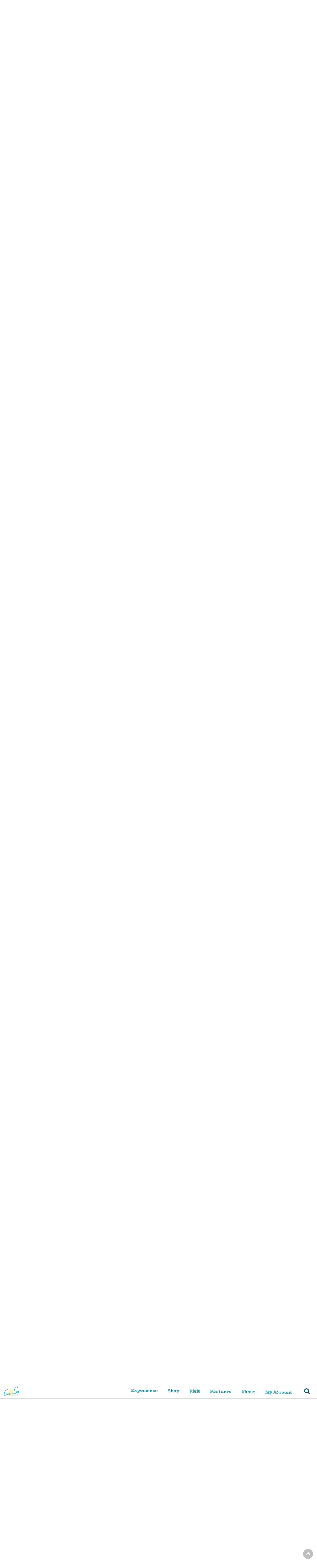

--- FILE ---
content_type: text/html; charset=UTF-8
request_url: https://creamofthecropartists.com/artists/crystal-shawn-crystal-zuehlke/
body_size: 11142
content:
<!doctype html>
<html lang="en-US">
  <head>
  <meta charset="utf-8">
  <meta http-equiv="x-ua-compatible" content="ie=edge">
  <meta name="viewport" content="width=device-width, initial-scale=1, shrink-to-fit=no">
  <link rel="icon" sizes="64x64" href="/favicon.ico">
  <link rel="icon" sizes="192x192" href="/icon-192x192.png">
  <link rel="apple-touch-icon" sizes="180x180" href="/apple-touch-icon.png">
  <title>Crystal Shawn &#x2d; Cream of the Crop Artists Gallery</title>

<!-- The SEO Framework by Sybre Waaijer -->
<meta name="robots" content="max-snippet:-1,max-image-preview:standard,max-video-preview:-1" />
<meta name="description" content="Crystal Shawn is a designer, photographer and printmaker specializing in graphical patterns paired with typography, most recently awakened with involvement with&#8230;" />
<meta property="og:image" content="https://creamofthecropartists.com/wp-content/uploads/CreamofTheCrop_CrystalShawn_banner_3b-1-scaled.jpg" />
<meta property="og:image:width" content="2560" />
<meta property="og:image:height" content="1280" />
<meta property="og:locale" content="en_US" />
<meta property="og:type" content="article" />
<meta property="og:title" content="Crystal Shawn &#x2d; Cream of the Crop Artists Gallery" />
<meta property="og:description" content="Crystal Shawn is a designer, photographer and printmaker specializing in graphical patterns paired with typography, most recently awakened with involvement with the Supercharged Printmakers Studio in&#8230;" />
<meta property="og:url" content="https://creamofthecropartists.com/artists/crystal-shawn-crystal-zuehlke/" />
<meta property="og:site_name" content="Cream of the Crop Artists Gallery" />
<meta property="og:updated_time" content="2025-05-15T02:06+00:00" />
<meta property="article:publisher" content="https://www.facebook.com/creamofthecropartistsgallery" />
<meta property="article:published_time" content="2023-07-09T22:15+00:00" />
<meta property="article:modified_time" content="2025-05-15T02:06+00:00" />
<meta name="twitter:card" content="summary_large_image" />
<meta name="twitter:title" content="Crystal Shawn &#x2d; Cream of the Crop Artists Gallery" />
<meta name="twitter:description" content="Crystal Shawn is a designer, photographer and printmaker specializing in graphical patterns paired with typography, most recently awakened with involvement with the Supercharged Printmakers Studio in&#8230;" />
<meta name="twitter:image" content="https://creamofthecropartists.com/wp-content/uploads/CreamofTheCrop_CrystalShawn_banner_3b-1-scaled.jpg" />
<link rel="canonical" href="https://creamofthecropartists.com/artists/crystal-shawn-crystal-zuehlke/" />
<!-- / The SEO Framework by Sybre Waaijer | 2.23ms meta | 0.05ms boot -->

<script type="text/javascript">
window._wpemojiSettings = {"baseUrl":"https:\/\/s.w.org\/images\/core\/emoji\/14.0.0\/72x72\/","ext":".png","svgUrl":"https:\/\/s.w.org\/images\/core\/emoji\/14.0.0\/svg\/","svgExt":".svg","source":{"concatemoji":"https:\/\/creamofthecropartists.com\/wp-includes\/js\/wp-emoji-release.min.js?ver=6.3"}};
/*! This file is auto-generated */
!function(i,n){var o,s,e;function c(e){try{var t={supportTests:e,timestamp:(new Date).valueOf()};sessionStorage.setItem(o,JSON.stringify(t))}catch(e){}}function p(e,t,n){e.clearRect(0,0,e.canvas.width,e.canvas.height),e.fillText(t,0,0);var t=new Uint32Array(e.getImageData(0,0,e.canvas.width,e.canvas.height).data),r=(e.clearRect(0,0,e.canvas.width,e.canvas.height),e.fillText(n,0,0),new Uint32Array(e.getImageData(0,0,e.canvas.width,e.canvas.height).data));return t.every(function(e,t){return e===r[t]})}function u(e,t,n){switch(t){case"flag":return n(e,"\ud83c\udff3\ufe0f\u200d\u26a7\ufe0f","\ud83c\udff3\ufe0f\u200b\u26a7\ufe0f")?!1:!n(e,"\ud83c\uddfa\ud83c\uddf3","\ud83c\uddfa\u200b\ud83c\uddf3")&&!n(e,"\ud83c\udff4\udb40\udc67\udb40\udc62\udb40\udc65\udb40\udc6e\udb40\udc67\udb40\udc7f","\ud83c\udff4\u200b\udb40\udc67\u200b\udb40\udc62\u200b\udb40\udc65\u200b\udb40\udc6e\u200b\udb40\udc67\u200b\udb40\udc7f");case"emoji":return!n(e,"\ud83e\udef1\ud83c\udffb\u200d\ud83e\udef2\ud83c\udfff","\ud83e\udef1\ud83c\udffb\u200b\ud83e\udef2\ud83c\udfff")}return!1}function f(e,t,n){var r="undefined"!=typeof WorkerGlobalScope&&self instanceof WorkerGlobalScope?new OffscreenCanvas(300,150):i.createElement("canvas"),a=r.getContext("2d",{willReadFrequently:!0}),o=(a.textBaseline="top",a.font="600 32px Arial",{});return e.forEach(function(e){o[e]=t(a,e,n)}),o}function t(e){var t=i.createElement("script");t.src=e,t.defer=!0,i.head.appendChild(t)}"undefined"!=typeof Promise&&(o="wpEmojiSettingsSupports",s=["flag","emoji"],n.supports={everything:!0,everythingExceptFlag:!0},e=new Promise(function(e){i.addEventListener("DOMContentLoaded",e,{once:!0})}),new Promise(function(t){var n=function(){try{var e=JSON.parse(sessionStorage.getItem(o));if("object"==typeof e&&"number"==typeof e.timestamp&&(new Date).valueOf()<e.timestamp+604800&&"object"==typeof e.supportTests)return e.supportTests}catch(e){}return null}();if(!n){if("undefined"!=typeof Worker&&"undefined"!=typeof OffscreenCanvas&&"undefined"!=typeof URL&&URL.createObjectURL&&"undefined"!=typeof Blob)try{var e="postMessage("+f.toString()+"("+[JSON.stringify(s),u.toString(),p.toString()].join(",")+"));",r=new Blob([e],{type:"text/javascript"}),a=new Worker(URL.createObjectURL(r),{name:"wpTestEmojiSupports"});return void(a.onmessage=function(e){c(n=e.data),a.terminate(),t(n)})}catch(e){}c(n=f(s,u,p))}t(n)}).then(function(e){for(var t in e)n.supports[t]=e[t],n.supports.everything=n.supports.everything&&n.supports[t],"flag"!==t&&(n.supports.everythingExceptFlag=n.supports.everythingExceptFlag&&n.supports[t]);n.supports.everythingExceptFlag=n.supports.everythingExceptFlag&&!n.supports.flag,n.DOMReady=!1,n.readyCallback=function(){n.DOMReady=!0}}).then(function(){return e}).then(function(){var e;n.supports.everything||(n.readyCallback(),(e=n.source||{}).concatemoji?t(e.concatemoji):e.wpemoji&&e.twemoji&&(t(e.twemoji),t(e.wpemoji)))}))}((window,document),window._wpemojiSettings);
</script>
<style type="text/css">
img.wp-smiley,
img.emoji {
	display: inline !important;
	border: none !important;
	box-shadow: none !important;
	height: 1em !important;
	width: 1em !important;
	margin: 0 0.07em !important;
	vertical-align: -0.1em !important;
	background: none !important;
	padding: 0 !important;
}
</style>
	<link rel='stylesheet' id='wc-blocks-style-css' href='https://creamofthecropartists.com/wp-content/mu-plugins/woocommerce/packages/woocommerce-blocks/build/wc-blocks.css?ver=10.6.5' type='text/css' media='all' />
<link rel='stylesheet' id='wc-blocks-style-active-filters-css' href='https://creamofthecropartists.com/wp-content/mu-plugins/woocommerce/packages/woocommerce-blocks/build/active-filters.css?ver=10.6.5' type='text/css' media='all' />
<link rel='stylesheet' id='wc-blocks-style-add-to-cart-form-css' href='https://creamofthecropartists.com/wp-content/mu-plugins/woocommerce/packages/woocommerce-blocks/build/add-to-cart-form.css?ver=10.6.5' type='text/css' media='all' />
<link rel='stylesheet' id='wc-blocks-packages-style-css' href='https://creamofthecropartists.com/wp-content/mu-plugins/woocommerce/packages/woocommerce-blocks/build/packages-style.css?ver=10.6.5' type='text/css' media='all' />
<link rel='stylesheet' id='wc-blocks-style-all-products-css' href='https://creamofthecropartists.com/wp-content/mu-plugins/woocommerce/packages/woocommerce-blocks/build/all-products.css?ver=10.6.5' type='text/css' media='all' />
<link rel='stylesheet' id='wc-blocks-style-all-reviews-css' href='https://creamofthecropartists.com/wp-content/mu-plugins/woocommerce/packages/woocommerce-blocks/build/all-reviews.css?ver=10.6.5' type='text/css' media='all' />
<link rel='stylesheet' id='wc-blocks-style-attribute-filter-css' href='https://creamofthecropartists.com/wp-content/mu-plugins/woocommerce/packages/woocommerce-blocks/build/attribute-filter.css?ver=10.6.5' type='text/css' media='all' />
<link rel='stylesheet' id='wc-blocks-style-breadcrumbs-css' href='https://creamofthecropartists.com/wp-content/mu-plugins/woocommerce/packages/woocommerce-blocks/build/breadcrumbs.css?ver=10.6.5' type='text/css' media='all' />
<link rel='stylesheet' id='wc-blocks-style-catalog-sorting-css' href='https://creamofthecropartists.com/wp-content/mu-plugins/woocommerce/packages/woocommerce-blocks/build/catalog-sorting.css?ver=10.6.5' type='text/css' media='all' />
<link rel='stylesheet' id='wc-blocks-style-customer-account-css' href='https://creamofthecropartists.com/wp-content/mu-plugins/woocommerce/packages/woocommerce-blocks/build/customer-account.css?ver=10.6.5' type='text/css' media='all' />
<link rel='stylesheet' id='wc-blocks-style-featured-category-css' href='https://creamofthecropartists.com/wp-content/mu-plugins/woocommerce/packages/woocommerce-blocks/build/featured-category.css?ver=10.6.5' type='text/css' media='all' />
<link rel='stylesheet' id='wc-blocks-style-featured-product-css' href='https://creamofthecropartists.com/wp-content/mu-plugins/woocommerce/packages/woocommerce-blocks/build/featured-product.css?ver=10.6.5' type='text/css' media='all' />
<link rel='stylesheet' id='wc-blocks-style-mini-cart-css' href='https://creamofthecropartists.com/wp-content/mu-plugins/woocommerce/packages/woocommerce-blocks/build/mini-cart.css?ver=10.6.5' type='text/css' media='all' />
<link rel='stylesheet' id='wc-blocks-style-price-filter-css' href='https://creamofthecropartists.com/wp-content/mu-plugins/woocommerce/packages/woocommerce-blocks/build/price-filter.css?ver=10.6.5' type='text/css' media='all' />
<link rel='stylesheet' id='wc-blocks-style-product-add-to-cart-css' href='https://creamofthecropartists.com/wp-content/mu-plugins/woocommerce/packages/woocommerce-blocks/build/product-add-to-cart.css?ver=10.6.5' type='text/css' media='all' />
<link rel='stylesheet' id='wc-blocks-style-product-button-css' href='https://creamofthecropartists.com/wp-content/mu-plugins/woocommerce/packages/woocommerce-blocks/build/product-button.css?ver=10.6.5' type='text/css' media='all' />
<link rel='stylesheet' id='wc-blocks-style-product-categories-css' href='https://creamofthecropartists.com/wp-content/mu-plugins/woocommerce/packages/woocommerce-blocks/build/product-categories.css?ver=10.6.5' type='text/css' media='all' />
<link rel='stylesheet' id='wc-blocks-style-product-image-css' href='https://creamofthecropartists.com/wp-content/mu-plugins/woocommerce/packages/woocommerce-blocks/build/product-image.css?ver=10.6.5' type='text/css' media='all' />
<link rel='stylesheet' id='wc-blocks-style-product-image-gallery-css' href='https://creamofthecropartists.com/wp-content/mu-plugins/woocommerce/packages/woocommerce-blocks/build/product-image-gallery.css?ver=10.6.5' type='text/css' media='all' />
<link rel='stylesheet' id='wc-blocks-style-product-query-css' href='https://creamofthecropartists.com/wp-content/mu-plugins/woocommerce/packages/woocommerce-blocks/build/product-query.css?ver=10.6.5' type='text/css' media='all' />
<link rel='stylesheet' id='wc-blocks-style-product-results-count-css' href='https://creamofthecropartists.com/wp-content/mu-plugins/woocommerce/packages/woocommerce-blocks/build/product-results-count.css?ver=10.6.5' type='text/css' media='all' />
<link rel='stylesheet' id='wc-blocks-style-product-reviews-css' href='https://creamofthecropartists.com/wp-content/mu-plugins/woocommerce/packages/woocommerce-blocks/build/product-reviews.css?ver=10.6.5' type='text/css' media='all' />
<link rel='stylesheet' id='wc-blocks-style-product-sale-badge-css' href='https://creamofthecropartists.com/wp-content/mu-plugins/woocommerce/packages/woocommerce-blocks/build/product-sale-badge.css?ver=10.6.5' type='text/css' media='all' />
<link rel='stylesheet' id='wc-blocks-style-product-search-css' href='https://creamofthecropartists.com/wp-content/mu-plugins/woocommerce/packages/woocommerce-blocks/build/product-search.css?ver=10.6.5' type='text/css' media='all' />
<link rel='stylesheet' id='wc-blocks-style-product-sku-css' href='https://creamofthecropartists.com/wp-content/mu-plugins/woocommerce/packages/woocommerce-blocks/build/product-sku.css?ver=10.6.5' type='text/css' media='all' />
<link rel='stylesheet' id='wc-blocks-style-product-stock-indicator-css' href='https://creamofthecropartists.com/wp-content/mu-plugins/woocommerce/packages/woocommerce-blocks/build/product-stock-indicator.css?ver=10.6.5' type='text/css' media='all' />
<link rel='stylesheet' id='wc-blocks-style-product-summary-css' href='https://creamofthecropartists.com/wp-content/mu-plugins/woocommerce/packages/woocommerce-blocks/build/product-summary.css?ver=10.6.5' type='text/css' media='all' />
<link rel='stylesheet' id='wc-blocks-style-product-title-css' href='https://creamofthecropartists.com/wp-content/mu-plugins/woocommerce/packages/woocommerce-blocks/build/product-title.css?ver=10.6.5' type='text/css' media='all' />
<link rel='stylesheet' id='wc-blocks-style-rating-filter-css' href='https://creamofthecropartists.com/wp-content/mu-plugins/woocommerce/packages/woocommerce-blocks/build/rating-filter.css?ver=10.6.5' type='text/css' media='all' />
<link rel='stylesheet' id='wc-blocks-style-reviews-by-category-css' href='https://creamofthecropartists.com/wp-content/mu-plugins/woocommerce/packages/woocommerce-blocks/build/reviews-by-category.css?ver=10.6.5' type='text/css' media='all' />
<link rel='stylesheet' id='wc-blocks-style-reviews-by-product-css' href='https://creamofthecropartists.com/wp-content/mu-plugins/woocommerce/packages/woocommerce-blocks/build/reviews-by-product.css?ver=10.6.5' type='text/css' media='all' />
<link rel='stylesheet' id='wc-blocks-style-product-details-css' href='https://creamofthecropartists.com/wp-content/mu-plugins/woocommerce/packages/woocommerce-blocks/build/product-details.css?ver=10.6.5' type='text/css' media='all' />
<link rel='stylesheet' id='wc-blocks-style-single-product-css' href='https://creamofthecropartists.com/wp-content/mu-plugins/woocommerce/packages/woocommerce-blocks/build/single-product.css?ver=10.6.5' type='text/css' media='all' />
<link rel='stylesheet' id='wc-blocks-style-stock-filter-css' href='https://creamofthecropartists.com/wp-content/mu-plugins/woocommerce/packages/woocommerce-blocks/build/stock-filter.css?ver=10.6.5' type='text/css' media='all' />
<link rel='stylesheet' id='wc-blocks-style-cart-css' href='https://creamofthecropartists.com/wp-content/mu-plugins/woocommerce/packages/woocommerce-blocks/build/cart.css?ver=10.6.5' type='text/css' media='all' />
<link rel='stylesheet' id='wc-blocks-style-checkout-css' href='https://creamofthecropartists.com/wp-content/mu-plugins/woocommerce/packages/woocommerce-blocks/build/checkout.css?ver=10.6.5' type='text/css' media='all' />
<link rel='stylesheet' id='wc-blocks-style-mini-cart-contents-css' href='https://creamofthecropartists.com/wp-content/mu-plugins/woocommerce/packages/woocommerce-blocks/build/mini-cart-contents.css?ver=10.6.5' type='text/css' media='all' />
<style id='classic-theme-styles-inline-css' type='text/css'>
/*! This file is auto-generated */
.wp-block-button__link{color:#fff;background-color:#32373c;border-radius:9999px;box-shadow:none;text-decoration:none;padding:calc(.667em + 2px) calc(1.333em + 2px);font-size:1.125em}.wp-block-file__button{background:#32373c;color:#fff;text-decoration:none}
</style>
<style id='global-styles-inline-css' type='text/css'>
body{--wp--preset--color--black: #000000;--wp--preset--color--cyan-bluish-gray: #abb8c3;--wp--preset--color--white: #ffffff;--wp--preset--color--pale-pink: #f78da7;--wp--preset--color--vivid-red: #cf2e2e;--wp--preset--color--luminous-vivid-orange: #ff6900;--wp--preset--color--luminous-vivid-amber: #fcb900;--wp--preset--color--light-green-cyan: #7bdcb5;--wp--preset--color--vivid-green-cyan: #00d084;--wp--preset--color--pale-cyan-blue: #8ed1fc;--wp--preset--color--vivid-cyan-blue: #0693e3;--wp--preset--color--vivid-purple: #9b51e0;--wp--preset--gradient--vivid-cyan-blue-to-vivid-purple: linear-gradient(135deg,rgba(6,147,227,1) 0%,rgb(155,81,224) 100%);--wp--preset--gradient--light-green-cyan-to-vivid-green-cyan: linear-gradient(135deg,rgb(122,220,180) 0%,rgb(0,208,130) 100%);--wp--preset--gradient--luminous-vivid-amber-to-luminous-vivid-orange: linear-gradient(135deg,rgba(252,185,0,1) 0%,rgba(255,105,0,1) 100%);--wp--preset--gradient--luminous-vivid-orange-to-vivid-red: linear-gradient(135deg,rgba(255,105,0,1) 0%,rgb(207,46,46) 100%);--wp--preset--gradient--very-light-gray-to-cyan-bluish-gray: linear-gradient(135deg,rgb(238,238,238) 0%,rgb(169,184,195) 100%);--wp--preset--gradient--cool-to-warm-spectrum: linear-gradient(135deg,rgb(74,234,220) 0%,rgb(151,120,209) 20%,rgb(207,42,186) 40%,rgb(238,44,130) 60%,rgb(251,105,98) 80%,rgb(254,248,76) 100%);--wp--preset--gradient--blush-light-purple: linear-gradient(135deg,rgb(255,206,236) 0%,rgb(152,150,240) 100%);--wp--preset--gradient--blush-bordeaux: linear-gradient(135deg,rgb(254,205,165) 0%,rgb(254,45,45) 50%,rgb(107,0,62) 100%);--wp--preset--gradient--luminous-dusk: linear-gradient(135deg,rgb(255,203,112) 0%,rgb(199,81,192) 50%,rgb(65,88,208) 100%);--wp--preset--gradient--pale-ocean: linear-gradient(135deg,rgb(255,245,203) 0%,rgb(182,227,212) 50%,rgb(51,167,181) 100%);--wp--preset--gradient--electric-grass: linear-gradient(135deg,rgb(202,248,128) 0%,rgb(113,206,126) 100%);--wp--preset--gradient--midnight: linear-gradient(135deg,rgb(2,3,129) 0%,rgb(40,116,252) 100%);--wp--preset--font-size--small: 13px;--wp--preset--font-size--medium: 20px;--wp--preset--font-size--large: 36px;--wp--preset--font-size--x-large: 42px;--wp--preset--spacing--20: 0.44rem;--wp--preset--spacing--30: 0.67rem;--wp--preset--spacing--40: 1rem;--wp--preset--spacing--50: 1.5rem;--wp--preset--spacing--60: 2.25rem;--wp--preset--spacing--70: 3.38rem;--wp--preset--spacing--80: 5.06rem;--wp--preset--shadow--natural: 6px 6px 9px rgba(0, 0, 0, 0.2);--wp--preset--shadow--deep: 12px 12px 50px rgba(0, 0, 0, 0.4);--wp--preset--shadow--sharp: 6px 6px 0px rgba(0, 0, 0, 0.2);--wp--preset--shadow--outlined: 6px 6px 0px -3px rgba(255, 255, 255, 1), 6px 6px rgba(0, 0, 0, 1);--wp--preset--shadow--crisp: 6px 6px 0px rgba(0, 0, 0, 1);}:where(.is-layout-flex){gap: 0.5em;}:where(.is-layout-grid){gap: 0.5em;}body .is-layout-flow > .alignleft{float: left;margin-inline-start: 0;margin-inline-end: 2em;}body .is-layout-flow > .alignright{float: right;margin-inline-start: 2em;margin-inline-end: 0;}body .is-layout-flow > .aligncenter{margin-left: auto !important;margin-right: auto !important;}body .is-layout-constrained > .alignleft{float: left;margin-inline-start: 0;margin-inline-end: 2em;}body .is-layout-constrained > .alignright{float: right;margin-inline-start: 2em;margin-inline-end: 0;}body .is-layout-constrained > .aligncenter{margin-left: auto !important;margin-right: auto !important;}body .is-layout-constrained > :where(:not(.alignleft):not(.alignright):not(.alignfull)){max-width: var(--wp--style--global--content-size);margin-left: auto !important;margin-right: auto !important;}body .is-layout-constrained > .alignwide{max-width: var(--wp--style--global--wide-size);}body .is-layout-flex{display: flex;}body .is-layout-flex{flex-wrap: wrap;align-items: center;}body .is-layout-flex > *{margin: 0;}body .is-layout-grid{display: grid;}body .is-layout-grid > *{margin: 0;}:where(.wp-block-columns.is-layout-flex){gap: 2em;}:where(.wp-block-columns.is-layout-grid){gap: 2em;}:where(.wp-block-post-template.is-layout-flex){gap: 1.25em;}:where(.wp-block-post-template.is-layout-grid){gap: 1.25em;}.has-black-color{color: var(--wp--preset--color--black) !important;}.has-cyan-bluish-gray-color{color: var(--wp--preset--color--cyan-bluish-gray) !important;}.has-white-color{color: var(--wp--preset--color--white) !important;}.has-pale-pink-color{color: var(--wp--preset--color--pale-pink) !important;}.has-vivid-red-color{color: var(--wp--preset--color--vivid-red) !important;}.has-luminous-vivid-orange-color{color: var(--wp--preset--color--luminous-vivid-orange) !important;}.has-luminous-vivid-amber-color{color: var(--wp--preset--color--luminous-vivid-amber) !important;}.has-light-green-cyan-color{color: var(--wp--preset--color--light-green-cyan) !important;}.has-vivid-green-cyan-color{color: var(--wp--preset--color--vivid-green-cyan) !important;}.has-pale-cyan-blue-color{color: var(--wp--preset--color--pale-cyan-blue) !important;}.has-vivid-cyan-blue-color{color: var(--wp--preset--color--vivid-cyan-blue) !important;}.has-vivid-purple-color{color: var(--wp--preset--color--vivid-purple) !important;}.has-black-background-color{background-color: var(--wp--preset--color--black) !important;}.has-cyan-bluish-gray-background-color{background-color: var(--wp--preset--color--cyan-bluish-gray) !important;}.has-white-background-color{background-color: var(--wp--preset--color--white) !important;}.has-pale-pink-background-color{background-color: var(--wp--preset--color--pale-pink) !important;}.has-vivid-red-background-color{background-color: var(--wp--preset--color--vivid-red) !important;}.has-luminous-vivid-orange-background-color{background-color: var(--wp--preset--color--luminous-vivid-orange) !important;}.has-luminous-vivid-amber-background-color{background-color: var(--wp--preset--color--luminous-vivid-amber) !important;}.has-light-green-cyan-background-color{background-color: var(--wp--preset--color--light-green-cyan) !important;}.has-vivid-green-cyan-background-color{background-color: var(--wp--preset--color--vivid-green-cyan) !important;}.has-pale-cyan-blue-background-color{background-color: var(--wp--preset--color--pale-cyan-blue) !important;}.has-vivid-cyan-blue-background-color{background-color: var(--wp--preset--color--vivid-cyan-blue) !important;}.has-vivid-purple-background-color{background-color: var(--wp--preset--color--vivid-purple) !important;}.has-black-border-color{border-color: var(--wp--preset--color--black) !important;}.has-cyan-bluish-gray-border-color{border-color: var(--wp--preset--color--cyan-bluish-gray) !important;}.has-white-border-color{border-color: var(--wp--preset--color--white) !important;}.has-pale-pink-border-color{border-color: var(--wp--preset--color--pale-pink) !important;}.has-vivid-red-border-color{border-color: var(--wp--preset--color--vivid-red) !important;}.has-luminous-vivid-orange-border-color{border-color: var(--wp--preset--color--luminous-vivid-orange) !important;}.has-luminous-vivid-amber-border-color{border-color: var(--wp--preset--color--luminous-vivid-amber) !important;}.has-light-green-cyan-border-color{border-color: var(--wp--preset--color--light-green-cyan) !important;}.has-vivid-green-cyan-border-color{border-color: var(--wp--preset--color--vivid-green-cyan) !important;}.has-pale-cyan-blue-border-color{border-color: var(--wp--preset--color--pale-cyan-blue) !important;}.has-vivid-cyan-blue-border-color{border-color: var(--wp--preset--color--vivid-cyan-blue) !important;}.has-vivid-purple-border-color{border-color: var(--wp--preset--color--vivid-purple) !important;}.has-vivid-cyan-blue-to-vivid-purple-gradient-background{background: var(--wp--preset--gradient--vivid-cyan-blue-to-vivid-purple) !important;}.has-light-green-cyan-to-vivid-green-cyan-gradient-background{background: var(--wp--preset--gradient--light-green-cyan-to-vivid-green-cyan) !important;}.has-luminous-vivid-amber-to-luminous-vivid-orange-gradient-background{background: var(--wp--preset--gradient--luminous-vivid-amber-to-luminous-vivid-orange) !important;}.has-luminous-vivid-orange-to-vivid-red-gradient-background{background: var(--wp--preset--gradient--luminous-vivid-orange-to-vivid-red) !important;}.has-very-light-gray-to-cyan-bluish-gray-gradient-background{background: var(--wp--preset--gradient--very-light-gray-to-cyan-bluish-gray) !important;}.has-cool-to-warm-spectrum-gradient-background{background: var(--wp--preset--gradient--cool-to-warm-spectrum) !important;}.has-blush-light-purple-gradient-background{background: var(--wp--preset--gradient--blush-light-purple) !important;}.has-blush-bordeaux-gradient-background{background: var(--wp--preset--gradient--blush-bordeaux) !important;}.has-luminous-dusk-gradient-background{background: var(--wp--preset--gradient--luminous-dusk) !important;}.has-pale-ocean-gradient-background{background: var(--wp--preset--gradient--pale-ocean) !important;}.has-electric-grass-gradient-background{background: var(--wp--preset--gradient--electric-grass) !important;}.has-midnight-gradient-background{background: var(--wp--preset--gradient--midnight) !important;}.has-small-font-size{font-size: var(--wp--preset--font-size--small) !important;}.has-medium-font-size{font-size: var(--wp--preset--font-size--medium) !important;}.has-large-font-size{font-size: var(--wp--preset--font-size--large) !important;}.has-x-large-font-size{font-size: var(--wp--preset--font-size--x-large) !important;}
.wp-block-navigation a:where(:not(.wp-element-button)){color: inherit;}
:where(.wp-block-post-template.is-layout-flex){gap: 1.25em;}:where(.wp-block-post-template.is-layout-grid){gap: 1.25em;}
:where(.wp-block-columns.is-layout-flex){gap: 2em;}:where(.wp-block-columns.is-layout-grid){gap: 2em;}
.wp-block-pullquote{font-size: 1.5em;line-height: 1.6;}
</style>
<link rel='stylesheet' id='woocommerce-layout-css' href='https://creamofthecropartists.com/wp-content/mu-plugins/woocommerce/assets/css/woocommerce-layout.css?ver=8.0.1' type='text/css' media='all' />
<link rel='stylesheet' id='woocommerce-smallscreen-css' href='https://creamofthecropartists.com/wp-content/mu-plugins/woocommerce/assets/css/woocommerce-smallscreen.css?ver=8.0.1' type='text/css' media='only screen and (max-width: 768px)' />
<link rel='stylesheet' id='woocommerce-general-css' href='https://creamofthecropartists.com/wp-content/mu-plugins/woocommerce/assets/css/woocommerce.css?ver=8.0.1' type='text/css' media='all' />
<style id='woocommerce-inline-inline-css' type='text/css'>
.woocommerce form .form-row .required { visibility: visible; }
</style>
<link rel='stylesheet' id='searchwp-forms-css' href='https://creamofthecropartists.com/wp-content/plugins/searchwp/assets/css/frontend/search-forms.css?ver=4.3.3' type='text/css' media='all' />
<link rel='stylesheet' id='sage/main.css-css' href='https://creamofthecropartists.com/wp-content/themes/curbsidecreamofthecrop/dist/styles/main_bda09595.css' type='text/css' media='all' />
<script type='text/javascript' src='https://creamofthecropartists.com/wp-includes/js/jquery/jquery.min.js?ver=3.7.0' id='jquery-core-js'></script>
<script type='text/javascript' src='https://creamofthecropartists.com/wp-includes/js/jquery/jquery-migrate.min.js?ver=3.4.1' id='jquery-migrate-js'></script>
<link rel="https://api.w.org/" href="https://creamofthecropartists.com/wp-json/" /><link rel="EditURI" type="application/rsd+xml" title="RSD" href="https://creamofthecropartists.com/xmlrpc.php?rsd" />
<link rel="alternate" type="application/json+oembed" href="https://creamofthecropartists.com/wp-json/oembed/1.0/embed?url=https%3A%2F%2Fcreamofthecropartists.com%2Fartists%2Fcrystal-shawn-crystal-zuehlke%2F" />
<link rel="alternate" type="text/xml+oembed" href="https://creamofthecropartists.com/wp-json/oembed/1.0/embed?url=https%3A%2F%2Fcreamofthecropartists.com%2Fartists%2Fcrystal-shawn-crystal-zuehlke%2F&#038;format=xml" />
	<noscript><style>.woocommerce-product-gallery{ opacity: 1 !important; }</style></noscript>
	</head>
  <body class="artist-template-default single single-artist postid-6970 theme-curbsidecreamofthecrop/resources woocommerce-no-js crystal-shawn-crystal-zuehlke app-data index-data singular-data single-data single-artist-data single-artist-crystal-shawn-crystal-zuehlke-data">
              <a href="#main" class="skip-nav">Skip to Main Content</a>
<header class="banner">
  <nav class="navbar navbar-expand-md">
    <a class="navbar-brand d-flex" href="https://creamofthecropartists.com/">
      <img src="https://creamofthecropartists.com/wp-content/themes/curbsidecreamofthecrop/dist/images/cream-of-the-crop-logo-mn_9de326b4.svg" alt="Cream of the Crop Artists Gallery logo">
    </a>
    <button class="navbar-toggler collapsed" type="button" data-toggle="collapse" data-target="#headerNav" aria-controls="headerNav" aria-expanded="false" aria-label="Toggle navigation">
      <span class="label">
        Menu
      </span>
      <span>
        <span class="icon-bar"></span>
        <span class="icon-bar"></span>
        <span class="icon-bar"></span>
      </span>
    </button>
    <div class="nav-primary collapse navbar-collapse" id="headerNav" role="navigation">
      <div class="search mobile">
        <div class="wrap">
          <form role="search" method="get" class="search-form" action="https://creamofthecropartists.com/">
  <label>
    <span class="screen-reader-text">Search for:</span>
    <input type="search" aria-label="Search for" class="search-field" placeholder="Search &hellip;" value="" name="s" />
  </label>
  <button type="submit" class="search-submit">&nbsp;<span class="sr-only">Search</span></button>
</form>

        </div>
      </div>
              <div class="menu-primary-navigation-container"><ul id="menu-primary-navigation" class="nav"><li id="menu-item-20" class="menu-item menu-item-type-post_type menu-item-object-page menu-item-20"><a href="https://creamofthecropartists.com/experience/">Experience</a></li>
<li id="menu-item-287" class="menu-item menu-item-type-post_type menu-item-object-page menu-item-287"><a href="https://creamofthecropartists.com/shop-cream-of-the-crop/">Shop</a></li>
<li id="menu-item-6932" class="menu-item menu-item-type-post_type menu-item-object-page menu-item-6932"><a href="https://creamofthecropartists.com/visit-our-hudson-gallery/">Visit</a></li>
<li id="menu-item-609" class="menu-item menu-item-type-post_type menu-item-object-page menu-item-609"><a href="https://creamofthecropartists.com/partners/">Partners</a></li>
<li id="menu-item-24" class="menu-item menu-item-type-post_type menu-item-object-page menu-item-24"><a href="https://creamofthecropartists.com/about/">About</a></li>
<li id="menu-item-288" class="menu-item menu-item-type-post_type menu-item-object-page menu-item-288"><a href="https://creamofthecropartists.com/my-account/">My Account</a></li>
</ul></div>
            <div class="utilities">
        <a href="/search/" class="search-trigger collapsed" data-toggle="collapse" data-target="#headerSearch" role="button" aria-expanded="false" aria-controls="headerSearch">
          <span>Search</span>
        </a>
      </div>
    </div>
  </nav>
  <div class="search collapse nav-togglable" id="headerSearch">
    <div class="wrap">
      <form role="search" method="get" class="search-form" action="https://creamofthecropartists.com/">
  <label>
    <span class="screen-reader-text">Search for:</span>
    <input type="search" aria-label="Search for" class="search-field" placeholder="Search &hellip;" value="" name="s" />
  </label>
  <button type="submit" class="search-submit">&nbsp;<span class="sr-only">Search</span></button>
</form>

    </div>
  </div>
</header>
    
    
      <main class="main" id="main" role="document">
               <div class="page-header image" style="background-image: url(https://creamofthecropartists.com/wp-content/uploads/CreamofTheCrop_CrystalShawn_banner_3b-1-1500x1000.jpg);">
    <div class="wrap">
              <div class="text">
          <span><img class="logo" src="https://creamofthecropartists.com/wp-content/uploads/Crystal_Shawn_logo_orange_2-1-300x300.png" alt=""></span><h1>Crystal Shawn</h1><div class="overview">Printmaking</div>
        </div>
            <span class="sr-only">Image: Artworks by Crystal Shawn</span>
    </div>
  </div>

    <section class="row content white clearfix">
  <div class="d-flex flex-column flex-md-row">
    <div class="w-100">
      <h5><strong>About the Artist</strong></h5>
<p><strong>Crystal Shawn</strong> is a designer, photographer and printmaker specializing in graphical patterns paired with typography, most recently awakened with involvement with the <a href="https://superchargedprintmakers.com/">Supercharged Printmakers Studio</a> in Northeast Minneapolis. Crystal&#8217;s most recent focus has been inspired by Italy, specifically sculptures and architecture of Rome and Tuscany.</p>
<p>As an award-winning full-time Creative Director and Photographer at <a href="http://frameworkmn.com/">Framework</a> with 20 years of experience, she has extensive insight into a multitude of industries. She enjoys designing, copywriting, branding, storyboarding, and creating imagery for statewide and national campaigns. She has a passion for both photography and typography, which she has been excitedly working on applying within the printmaking mediums after hours.</p>
<p>When she&#8217;s not in the studio or on location at a photoshoot, she loves to travel, spend time in the outdoors, cook, read, write and adventure or collaborate creatively with her Cinematographer husband, Adam.</p>
<h6><em>Thank you for supporting local artists! </em><strong><br />
</strong></h6>
<p>&nbsp;</p>
<h5><strong>Questions?</strong></h5>
<p>Contact Crystal directly via instagram <a href="https://www.instagram.com/crystalshawn_creative/">@crystalshawn_creative</a> with inquiries about inventory or additional artwork not listed on this site.</p>
<h5></h5>

          </div>
    <div class="seller-online-sales">
  <p class="h4">
    Online Sales
  </p>
      
    <p class="small">
      Crystal Shawn takes online orders for shipping through this website.
    </p>
      </div>
  </div>
</section>



<section class="seller-contact">
  
                <div>
                    <p class="heading">Location</p>
                    <p class="address">681 17th Ave NE #119 Minneapolis,  MN 55413</p>
                </div>
            
            <div>
                <p class="heading">Email</p>
                <p><a href="mailto:cmorecreative@gmail.com">cmorecreative@gmail.com</a></p>
            </div>
        
</section>


<section id="shop" class="seller-products">
      <h2>Online Store</h2>

    <div class="woocommerce">
      <div class="woocommerce-notices-wrapper"></div>      
    </div>

    
    
    
    
    
    
                  <h2 class="group">Original Silk Screen Prints on Paper</h2>
                  <div class="group-description">
            <p style="text-align: center"><em>** Take home a piece of Minnesota-inspired nature **</em></p>

          </div>
                                    <div id="product-7062" class="d-flex flex-wrap flex-md-nowrap align-items-center product type-product post-7062 status-publish first instock has-post-thumbnail sold-individually taxable shipping-taxable purchasable product-type-simple">
  <div class="image col-md-3 text-center text-md-right"
      data-name="Minnesota Pride"
              data-image_url="https://creamofthecropartists.com/wp-content/uploads/MinnesotaPride_silkscreenPrint_CrystalShawn_4346_square.png"
        >
          <img width="300" height="300" src="https://creamofthecropartists.com/wp-content/uploads/MinnesotaPride_silkscreenPrint_CrystalShawn_4346_square-300x300.png" class="attachment-medium size-medium wp-post-image" alt="" decoding="async" fetchpriority="high" srcset="https://creamofthecropartists.com/wp-content/uploads/MinnesotaPride_silkscreenPrint_CrystalShawn_4346_square-300x300.png 300w, https://creamofthecropartists.com/wp-content/uploads/MinnesotaPride_silkscreenPrint_CrystalShawn_4346_square-1024x1024.png 1024w, https://creamofthecropartists.com/wp-content/uploads/MinnesotaPride_silkscreenPrint_CrystalShawn_4346_square-150x150.png 150w, https://creamofthecropartists.com/wp-content/uploads/MinnesotaPride_silkscreenPrint_CrystalShawn_4346_square-768x768.png 768w, https://creamofthecropartists.com/wp-content/uploads/MinnesotaPride_silkscreenPrint_CrystalShawn_4346_square-1536x1536.png 1536w, https://creamofthecropartists.com/wp-content/uploads/MinnesotaPride_silkscreenPrint_CrystalShawn_4346_square-800x800.png 800w, https://creamofthecropartists.com/wp-content/uploads/MinnesotaPride_silkscreenPrint_CrystalShawn_4346_square-600x600.png 600w, https://creamofthecropartists.com/wp-content/uploads/MinnesotaPride_silkscreenPrint_CrystalShawn_4346_square-100x100.png 100w, https://creamofthecropartists.com/wp-content/uploads/MinnesotaPride_silkscreenPrint_CrystalShawn_4346_square.png 1800w" sizes="(max-width: 300px) 100vw, 300px" />
      </div>
  <div class="text col-md-5">
    <h3 class="h-alt">
      
      Minnesota Pride
    </h3>
    <p>Edition Varied (30)</p>
<p>Original Screen Print on Archival White Stonehenge Paper</p>
<p>11″ x 14″ with cardboard backing</p>
<h6><em>Ships flat, USPS Ground, in protective sleeve. </em></h6>

    <p class="shipping">
                    <img src="https://creamofthecropartists.com/wp-content/themes/curbsidecreamofthecrop/dist/images/icons/envelope_e48c9ba1.svg" alt="">
                    This item is available for shipping.
          </p>
    
  </div>
  <div class="add-to-cart col-md-4 col-lg-4">
          
      <form class="option" data-product_id="7062"
      data-variation_id="">
  <label for="product-7062">
    
        
        
              $35.00
      </label>
      <div class="qty">
      <div class="loading"><span></span></div>
                    <input class="sr-only" id="product-7062" data-oneofakind="true" type="number" name="quantity" value="0" min="0">
                  <a class="one-of-a-kind qty-change-plus" href="?add-to-cart=7062">Add to Cart</a>
                  </div>
  </form>
      </div>

  
</div>

                            <div id="product-7060" class="d-flex flex-wrap flex-md-nowrap align-items-center product type-product post-7060 status-publish instock has-post-thumbnail sold-individually taxable shipping-taxable purchasable product-type-simple">
  <div class="image col-md-3 text-center text-md-right"
      data-name="Minnesota Love"
              data-image_url="https://creamofthecropartists.com/wp-content/uploads/MinnesotaLove_SilkscreenPrint_CrystalShawn_4351_square.png"
        >
          <img width="300" height="300" src="https://creamofthecropartists.com/wp-content/uploads/MinnesotaLove_SilkscreenPrint_CrystalShawn_4351_square-300x300.png" class="attachment-medium size-medium wp-post-image" alt="" decoding="async" srcset="https://creamofthecropartists.com/wp-content/uploads/MinnesotaLove_SilkscreenPrint_CrystalShawn_4351_square-300x300.png 300w, https://creamofthecropartists.com/wp-content/uploads/MinnesotaLove_SilkscreenPrint_CrystalShawn_4351_square-1024x1024.png 1024w, https://creamofthecropartists.com/wp-content/uploads/MinnesotaLove_SilkscreenPrint_CrystalShawn_4351_square-150x150.png 150w, https://creamofthecropartists.com/wp-content/uploads/MinnesotaLove_SilkscreenPrint_CrystalShawn_4351_square-768x768.png 768w, https://creamofthecropartists.com/wp-content/uploads/MinnesotaLove_SilkscreenPrint_CrystalShawn_4351_square-1536x1536.png 1536w, https://creamofthecropartists.com/wp-content/uploads/MinnesotaLove_SilkscreenPrint_CrystalShawn_4351_square-800x800.png 800w, https://creamofthecropartists.com/wp-content/uploads/MinnesotaLove_SilkscreenPrint_CrystalShawn_4351_square-600x600.png 600w, https://creamofthecropartists.com/wp-content/uploads/MinnesotaLove_SilkscreenPrint_CrystalShawn_4351_square-100x100.png 100w, https://creamofthecropartists.com/wp-content/uploads/MinnesotaLove_SilkscreenPrint_CrystalShawn_4351_square.png 1800w" sizes="(max-width: 300px) 100vw, 300px" />
      </div>
  <div class="text col-md-5">
    <h3 class="h-alt">
      
      Minnesota Love
    </h3>
    <p>Edition Varied (6)</p>
<p>Original Screen Print on Pink Poptone Paper</p>
<p>11″ x 14&#8243; with cardboard backing</p>
<h6><em>Ships flat, USPS Ground, in protective sleeve. </em></h6>

    <p class="shipping">
                    <img src="https://creamofthecropartists.com/wp-content/themes/curbsidecreamofthecrop/dist/images/icons/envelope_e48c9ba1.svg" alt="">
                    This item is available for shipping.
          </p>
    
  </div>
  <div class="add-to-cart col-md-4 col-lg-4">
          
      <form class="option" data-product_id="7060"
      data-variation_id="">
  <label for="product-7060">
    
        
        
              $35.00
      </label>
      <div class="qty">
      <div class="loading"><span></span></div>
                    <input class="sr-only" id="product-7060" data-oneofakind="true" type="number" name="quantity" value="0" min="0">
                  <a class="one-of-a-kind qty-change-plus" href="?add-to-cart=7060">Add to Cart</a>
                  </div>
  </form>
      </div>

  
</div>

                            <div id="product-7066" class="d-flex flex-wrap flex-md-nowrap align-items-center product type-product post-7066 status-publish instock has-post-thumbnail sold-individually taxable shipping-taxable purchasable product-type-simple">
  <div class="image col-md-3 text-center text-md-right"
      data-name="Minnesota Spring"
              data-image_url="https://creamofthecropartists.com/wp-content/uploads/MinnesotaSpring_SilkscreenPrint_CrystalShawn_4336_Square.png"
        >
          <img width="300" height="300" src="https://creamofthecropartists.com/wp-content/uploads/MinnesotaSpring_SilkscreenPrint_CrystalShawn_4336_Square-300x300.png" class="attachment-medium size-medium wp-post-image" alt="" decoding="async" srcset="https://creamofthecropartists.com/wp-content/uploads/MinnesotaSpring_SilkscreenPrint_CrystalShawn_4336_Square-300x300.png 300w, https://creamofthecropartists.com/wp-content/uploads/MinnesotaSpring_SilkscreenPrint_CrystalShawn_4336_Square-1024x1024.png 1024w, https://creamofthecropartists.com/wp-content/uploads/MinnesotaSpring_SilkscreenPrint_CrystalShawn_4336_Square-150x150.png 150w, https://creamofthecropartists.com/wp-content/uploads/MinnesotaSpring_SilkscreenPrint_CrystalShawn_4336_Square-768x768.png 768w, https://creamofthecropartists.com/wp-content/uploads/MinnesotaSpring_SilkscreenPrint_CrystalShawn_4336_Square-1536x1536.png 1536w, https://creamofthecropartists.com/wp-content/uploads/MinnesotaSpring_SilkscreenPrint_CrystalShawn_4336_Square-800x800.png 800w, https://creamofthecropartists.com/wp-content/uploads/MinnesotaSpring_SilkscreenPrint_CrystalShawn_4336_Square-600x600.png 600w, https://creamofthecropartists.com/wp-content/uploads/MinnesotaSpring_SilkscreenPrint_CrystalShawn_4336_Square-100x100.png 100w, https://creamofthecropartists.com/wp-content/uploads/MinnesotaSpring_SilkscreenPrint_CrystalShawn_4336_Square.png 1800w" sizes="(max-width: 300px) 100vw, 300px" />
      </div>
  <div class="text col-md-5">
    <h3 class="h-alt">
      
      Minnesota Spring
    </h3>
    <p>Limited Edition of 15</p>
<p>Original Screen Print on Archival White Paper</p>
<p>11″ x 14″ with cardboard backing</p>
<h6><em>Ships flat, USPS Ground, in protective sleeve. </em></h6>

    <p class="shipping">
                    <img src="https://creamofthecropartists.com/wp-content/themes/curbsidecreamofthecrop/dist/images/icons/envelope_e48c9ba1.svg" alt="">
                    This item is available for shipping.
          </p>
    
  </div>
  <div class="add-to-cart col-md-4 col-lg-4">
          
      <form class="option" data-product_id="7066"
      data-variation_id="">
  <label for="product-7066">
    
        
        
              $35.00
      </label>
      <div class="qty">
      <div class="loading"><span></span></div>
                    <input class="sr-only" id="product-7066" data-oneofakind="true" type="number" name="quantity" value="0" min="0">
                  <a class="one-of-a-kind qty-change-plus" href="?add-to-cart=7066">Add to Cart</a>
                  </div>
  </form>
      </div>

  
</div>

                            <div id="product-7051" class="d-flex flex-wrap flex-md-nowrap align-items-center product type-product post-7051 status-publish last outofstock has-post-thumbnail sold-individually taxable shipping-taxable purchasable product-type-simple">
  <div class="image col-md-3 text-center text-md-right"
      data-name="Rainbow Blooms"
              data-image_url="https://creamofthecropartists.com/wp-content/uploads/RainbowBlooms_CrystalShawn_Screenprint_0677_square.png"
        >
          <img width="300" height="300" src="https://creamofthecropartists.com/wp-content/uploads/RainbowBlooms_CrystalShawn_Screenprint_0677_square-300x300.png" class="attachment-medium size-medium wp-post-image" alt="" decoding="async" loading="lazy" srcset="https://creamofthecropartists.com/wp-content/uploads/RainbowBlooms_CrystalShawn_Screenprint_0677_square-300x300.png 300w, https://creamofthecropartists.com/wp-content/uploads/RainbowBlooms_CrystalShawn_Screenprint_0677_square-1024x1024.png 1024w, https://creamofthecropartists.com/wp-content/uploads/RainbowBlooms_CrystalShawn_Screenprint_0677_square-150x150.png 150w, https://creamofthecropartists.com/wp-content/uploads/RainbowBlooms_CrystalShawn_Screenprint_0677_square-768x768.png 768w, https://creamofthecropartists.com/wp-content/uploads/RainbowBlooms_CrystalShawn_Screenprint_0677_square-800x800.png 800w, https://creamofthecropartists.com/wp-content/uploads/RainbowBlooms_CrystalShawn_Screenprint_0677_square-600x600.png 600w, https://creamofthecropartists.com/wp-content/uploads/RainbowBlooms_CrystalShawn_Screenprint_0677_square-100x100.png 100w, https://creamofthecropartists.com/wp-content/uploads/RainbowBlooms_CrystalShawn_Screenprint_0677_square.png 1344w" sizes="(max-width: 300px) 100vw, 300px" />
      </div>
  <div class="text col-md-5">
    <h3 class="h-alt">
      
      Rainbow Blooms
    </h3>
    <p>Limited Edition of 15</p>
<p>Original Screen Print on Archival White Stonehenge Paper</p>
<p>9″ x 12″ with cardboard backing</p>
<h6><em>Ships flat, USPS Ground, in protective sleeve. </em></h6>

    <p class="shipping">
                    <img src="https://creamofthecropartists.com/wp-content/themes/curbsidecreamofthecrop/dist/images/icons/envelope_e48c9ba1.svg" alt="">
                    This item is available for shipping.
          </p>
    
  </div>
  <div class="add-to-cart col-md-4 col-lg-4">
          
      <form class="option" data-product_id="7051"
      data-variation_id="">
  <label for="product-7051">
    
        
        
              $40.00
      </label>
      <div class="sold">
      Sold!
    </div>
  </form>
      </div>

  
</div>

                            <div id="product-7068" class="d-flex flex-wrap flex-md-nowrap align-items-center product type-product post-7068 status-publish first instock has-post-thumbnail sold-individually taxable shipping-taxable purchasable product-type-simple">
  <div class="image col-md-3 text-center text-md-right"
      data-name="Minnesota Summer"
              data-image_url="https://creamofthecropartists.com/wp-content/uploads/MinnesotaSummer_SilkscreenPrint_CrystalShawn_4326_square.png"
        >
          <img width="300" height="300" src="https://creamofthecropartists.com/wp-content/uploads/MinnesotaSummer_SilkscreenPrint_CrystalShawn_4326_square-300x300.png" class="attachment-medium size-medium wp-post-image" alt="" decoding="async" loading="lazy" srcset="https://creamofthecropartists.com/wp-content/uploads/MinnesotaSummer_SilkscreenPrint_CrystalShawn_4326_square-300x300.png 300w, https://creamofthecropartists.com/wp-content/uploads/MinnesotaSummer_SilkscreenPrint_CrystalShawn_4326_square-1024x1024.png 1024w, https://creamofthecropartists.com/wp-content/uploads/MinnesotaSummer_SilkscreenPrint_CrystalShawn_4326_square-150x150.png 150w, https://creamofthecropartists.com/wp-content/uploads/MinnesotaSummer_SilkscreenPrint_CrystalShawn_4326_square-768x768.png 768w, https://creamofthecropartists.com/wp-content/uploads/MinnesotaSummer_SilkscreenPrint_CrystalShawn_4326_square-1536x1536.png 1536w, https://creamofthecropartists.com/wp-content/uploads/MinnesotaSummer_SilkscreenPrint_CrystalShawn_4326_square-800x800.png 800w, https://creamofthecropartists.com/wp-content/uploads/MinnesotaSummer_SilkscreenPrint_CrystalShawn_4326_square-600x600.png 600w, https://creamofthecropartists.com/wp-content/uploads/MinnesotaSummer_SilkscreenPrint_CrystalShawn_4326_square-100x100.png 100w, https://creamofthecropartists.com/wp-content/uploads/MinnesotaSummer_SilkscreenPrint_CrystalShawn_4326_square.png 1800w" sizes="(max-width: 300px) 100vw, 300px" />
      </div>
  <div class="text col-md-5">
    <h3 class="h-alt">
      
      Minnesota Summer
    </h3>
    <p>Varied Edition (25)</p>
<p>Original Screen Print on Archival White Paper</p>
<p>11″ x 14″ with cardboard backing</p>
<h6><em>Ships flat, USPS Ground, in protective sleeve. </em></h6>

    <p class="shipping">
                    <img src="https://creamofthecropartists.com/wp-content/themes/curbsidecreamofthecrop/dist/images/icons/envelope_e48c9ba1.svg" alt="">
                    This item is available for shipping.
          </p>
    
  </div>
  <div class="add-to-cart col-md-4 col-lg-4">
          
      <form class="option" data-product_id="7068"
      data-variation_id="">
  <label for="product-7068">
    
        
        
              $35.00
      </label>
      <div class="qty">
      <div class="loading"><span></span></div>
                    <input class="sr-only" id="product-7068" data-oneofakind="true" type="number" name="quantity" value="0" min="0">
                  <a class="one-of-a-kind qty-change-plus" href="?add-to-cart=7068">Add to Cart</a>
                  </div>
  </form>
      </div>

  
</div>

                            <div id="product-7064" class="d-flex flex-wrap flex-md-nowrap align-items-center product type-product post-7064 status-publish instock has-post-thumbnail sold-individually taxable shipping-taxable purchasable product-type-simple">
  <div class="image col-md-3 text-center text-md-right"
      data-name="Minnesota Flora"
              data-image_url="https://creamofthecropartists.com/wp-content/uploads/MinnesotaFlora_SilkscreenPrint_CrystalShawn_4339_square.png"
        >
          <img width="300" height="300" src="https://creamofthecropartists.com/wp-content/uploads/MinnesotaFlora_SilkscreenPrint_CrystalShawn_4339_square-300x300.png" class="attachment-medium size-medium wp-post-image" alt="" decoding="async" loading="lazy" srcset="https://creamofthecropartists.com/wp-content/uploads/MinnesotaFlora_SilkscreenPrint_CrystalShawn_4339_square-300x300.png 300w, https://creamofthecropartists.com/wp-content/uploads/MinnesotaFlora_SilkscreenPrint_CrystalShawn_4339_square-1024x1024.png 1024w, https://creamofthecropartists.com/wp-content/uploads/MinnesotaFlora_SilkscreenPrint_CrystalShawn_4339_square-150x150.png 150w, https://creamofthecropartists.com/wp-content/uploads/MinnesotaFlora_SilkscreenPrint_CrystalShawn_4339_square-768x768.png 768w, https://creamofthecropartists.com/wp-content/uploads/MinnesotaFlora_SilkscreenPrint_CrystalShawn_4339_square-1536x1536.png 1536w, https://creamofthecropartists.com/wp-content/uploads/MinnesotaFlora_SilkscreenPrint_CrystalShawn_4339_square-800x800.png 800w, https://creamofthecropartists.com/wp-content/uploads/MinnesotaFlora_SilkscreenPrint_CrystalShawn_4339_square-600x600.png 600w, https://creamofthecropartists.com/wp-content/uploads/MinnesotaFlora_SilkscreenPrint_CrystalShawn_4339_square-100x100.png 100w, https://creamofthecropartists.com/wp-content/uploads/MinnesotaFlora_SilkscreenPrint_CrystalShawn_4339_square.png 1800w" sizes="(max-width: 300px) 100vw, 300px" />
      </div>
  <div class="text col-md-5">
    <h3 class="h-alt">
      
      Minnesota Flora
    </h3>
    <p>Limited Edition of 36</p>
<p>Original Screen Print on Archival White Paper</p>
<p>11″ x 14″ with cardboard backing</p>
<h6><em>Ships flat, USPS Ground, in protective sleeve. </em></h6>

    <p class="shipping">
                    <img src="https://creamofthecropartists.com/wp-content/themes/curbsidecreamofthecrop/dist/images/icons/envelope_e48c9ba1.svg" alt="">
                    This item is available for shipping.
          </p>
    
  </div>
  <div class="add-to-cart col-md-4 col-lg-4">
          
      <form class="option" data-product_id="7064"
      data-variation_id="">
  <label for="product-7064">
    
        
        
              $35.00
      </label>
      <div class="qty">
      <div class="loading"><span></span></div>
                    <input class="sr-only" id="product-7064" data-oneofakind="true" type="number" name="quantity" value="0" min="0">
                  <a class="one-of-a-kind qty-change-plus" href="?add-to-cart=7064">Add to Cart</a>
                  </div>
  </form>
      </div>

  
</div>

                            <div id="product-7057" class="d-flex flex-wrap flex-md-nowrap align-items-center product type-product post-7057 status-publish instock has-post-thumbnail sold-individually taxable shipping-taxable purchasable product-type-simple">
  <div class="image col-md-3 text-center text-md-right"
      data-name="You Betcha"
              data-image_url="https://creamofthecropartists.com/wp-content/uploads/YouBetcha_SilkscreenPrint_CrystalShawn_4356_square-1.png"
        >
          <img width="300" height="300" src="https://creamofthecropartists.com/wp-content/uploads/YouBetcha_SilkscreenPrint_CrystalShawn_4356_square-1-300x300.png" class="attachment-medium size-medium wp-post-image" alt="" decoding="async" loading="lazy" srcset="https://creamofthecropartists.com/wp-content/uploads/YouBetcha_SilkscreenPrint_CrystalShawn_4356_square-1-300x300.png 300w, https://creamofthecropartists.com/wp-content/uploads/YouBetcha_SilkscreenPrint_CrystalShawn_4356_square-1-1024x1024.png 1024w, https://creamofthecropartists.com/wp-content/uploads/YouBetcha_SilkscreenPrint_CrystalShawn_4356_square-1-150x150.png 150w, https://creamofthecropartists.com/wp-content/uploads/YouBetcha_SilkscreenPrint_CrystalShawn_4356_square-1-768x768.png 768w, https://creamofthecropartists.com/wp-content/uploads/YouBetcha_SilkscreenPrint_CrystalShawn_4356_square-1-1536x1536.png 1536w, https://creamofthecropartists.com/wp-content/uploads/YouBetcha_SilkscreenPrint_CrystalShawn_4356_square-1-800x800.png 800w, https://creamofthecropartists.com/wp-content/uploads/YouBetcha_SilkscreenPrint_CrystalShawn_4356_square-1-600x600.png 600w, https://creamofthecropartists.com/wp-content/uploads/YouBetcha_SilkscreenPrint_CrystalShawn_4356_square-1-100x100.png 100w, https://creamofthecropartists.com/wp-content/uploads/YouBetcha_SilkscreenPrint_CrystalShawn_4356_square-1.png 2000w" sizes="(max-width: 300px) 100vw, 300px" />
      </div>
  <div class="text col-md-5">
    <h3 class="h-alt">
      
      You Betcha
    </h3>
    <p>Limited Edition of 34</p>
<p>Original Screen Print on Archival White Stonehenge Paper</p>
<p>9″ x 12″ with cardboard backing</p>
<h6><em>Ships flat, USPS Ground, in protective sleeve. </em></h6>

    <p class="shipping">
                    <img src="https://creamofthecropartists.com/wp-content/themes/curbsidecreamofthecrop/dist/images/icons/envelope_e48c9ba1.svg" alt="">
                    This item is available for shipping.
          </p>
    
  </div>
  <div class="add-to-cart col-md-4 col-lg-4">
          
      <form class="option" data-product_id="7057"
      data-variation_id="">
  <label for="product-7057">
    
        
        
              $30.00
      </label>
      <div class="qty">
      <div class="loading"><span></span></div>
                    <input class="sr-only" id="product-7057" data-oneofakind="true" type="number" name="quantity" value="0" min="0">
                  <a class="one-of-a-kind qty-change-plus" href="?add-to-cart=7057">Add to Cart</a>
                  </div>
  </form>
      </div>

  
</div>

                            <div id="product-7047" class="d-flex flex-wrap flex-md-nowrap align-items-center product type-product post-7047 status-publish last instock has-post-thumbnail sold-individually taxable shipping-taxable purchasable product-type-simple">
  <div class="image col-md-3 text-center text-md-right"
      data-name="Cheerful Poppy"
              data-image_url="https://creamofthecropartists.com/wp-content/uploads/CheerfulPoppy_SilkscreenPrint_CrystalShawn_4359_square-2048x2048.png"
        >
          <img width="300" height="300" src="https://creamofthecropartists.com/wp-content/uploads/CheerfulPoppy_SilkscreenPrint_CrystalShawn_4359_square-300x300.png" class="attachment-medium size-medium wp-post-image" alt="" decoding="async" loading="lazy" srcset="https://creamofthecropartists.com/wp-content/uploads/CheerfulPoppy_SilkscreenPrint_CrystalShawn_4359_square-300x300.png 300w, https://creamofthecropartists.com/wp-content/uploads/CheerfulPoppy_SilkscreenPrint_CrystalShawn_4359_square-1024x1024.png 1024w, https://creamofthecropartists.com/wp-content/uploads/CheerfulPoppy_SilkscreenPrint_CrystalShawn_4359_square-150x150.png 150w, https://creamofthecropartists.com/wp-content/uploads/CheerfulPoppy_SilkscreenPrint_CrystalShawn_4359_square-768x768.png 768w, https://creamofthecropartists.com/wp-content/uploads/CheerfulPoppy_SilkscreenPrint_CrystalShawn_4359_square-1536x1536.png 1536w, https://creamofthecropartists.com/wp-content/uploads/CheerfulPoppy_SilkscreenPrint_CrystalShawn_4359_square-2048x2048.png 2048w, https://creamofthecropartists.com/wp-content/uploads/CheerfulPoppy_SilkscreenPrint_CrystalShawn_4359_square-800x800.png 800w, https://creamofthecropartists.com/wp-content/uploads/CheerfulPoppy_SilkscreenPrint_CrystalShawn_4359_square-600x600.png 600w, https://creamofthecropartists.com/wp-content/uploads/CheerfulPoppy_SilkscreenPrint_CrystalShawn_4359_square-100x100.png 100w" sizes="(max-width: 300px) 100vw, 300px" />
      </div>
  <div class="text col-md-5">
    <h3 class="h-alt">
      
      Cheerful Poppy
    </h3>
    <p>Limited Edition of 15</p>
<p>Original Screen Print on Archival White Stonehenge Paper</p>
<p>9″ x 12″ with cardboard backing</p>
<h6><em>Ships flat, USPS Ground, in protective sleeve. </em></h6>

    <p class="shipping">
                    <img src="https://creamofthecropartists.com/wp-content/themes/curbsidecreamofthecrop/dist/images/icons/envelope_e48c9ba1.svg" alt="">
                    This item is available for shipping.
          </p>
    
  </div>
  <div class="add-to-cart col-md-4 col-lg-4">
          
      <form class="option" data-product_id="7047"
      data-variation_id="">
  <label for="product-7047">
    
        
        
              $40.00
      </label>
      <div class="qty">
      <div class="loading"><span></span></div>
                    <input class="sr-only" id="product-7047" data-oneofakind="true" type="number" name="quantity" value="0" min="0">
                  <a class="one-of-a-kind qty-change-plus" href="?add-to-cart=7047">Add to Cart</a>
                  </div>
  </form>
      </div>

  
</div>

                            <div id="product-7049" class="d-flex flex-wrap flex-md-nowrap align-items-center product type-product post-7049 status-publish first instock has-post-thumbnail sold-individually taxable shipping-taxable purchasable product-type-simple">
  <div class="image col-md-3 text-center text-md-right"
      data-name="Good Morning"
              data-image_url="https://creamofthecropartists.com/wp-content/uploads/GoodMorning_SilkscreenPrint_CrystalShawn_4361_square-2048x2048.png"
        >
          <img width="300" height="300" src="https://creamofthecropartists.com/wp-content/uploads/GoodMorning_SilkscreenPrint_CrystalShawn_4361_square-300x300.png" class="attachment-medium size-medium wp-post-image" alt="" decoding="async" loading="lazy" srcset="https://creamofthecropartists.com/wp-content/uploads/GoodMorning_SilkscreenPrint_CrystalShawn_4361_square-300x300.png 300w, https://creamofthecropartists.com/wp-content/uploads/GoodMorning_SilkscreenPrint_CrystalShawn_4361_square-1024x1024.png 1024w, https://creamofthecropartists.com/wp-content/uploads/GoodMorning_SilkscreenPrint_CrystalShawn_4361_square-150x150.png 150w, https://creamofthecropartists.com/wp-content/uploads/GoodMorning_SilkscreenPrint_CrystalShawn_4361_square-768x768.png 768w, https://creamofthecropartists.com/wp-content/uploads/GoodMorning_SilkscreenPrint_CrystalShawn_4361_square-1536x1536.png 1536w, https://creamofthecropartists.com/wp-content/uploads/GoodMorning_SilkscreenPrint_CrystalShawn_4361_square-2048x2048.png 2048w, https://creamofthecropartists.com/wp-content/uploads/GoodMorning_SilkscreenPrint_CrystalShawn_4361_square-800x800.png 800w, https://creamofthecropartists.com/wp-content/uploads/GoodMorning_SilkscreenPrint_CrystalShawn_4361_square-600x600.png 600w, https://creamofthecropartists.com/wp-content/uploads/GoodMorning_SilkscreenPrint_CrystalShawn_4361_square-100x100.png 100w" sizes="(max-width: 300px) 100vw, 300px" />
      </div>
  <div class="text col-md-5">
    <h3 class="h-alt">
      
      Good Morning
    </h3>
    <p>Limited Edition of 15</p>
<p>Original Screen Print on Archival White Stonehenge Paper</p>
<p>9″ x 12″ with cardboard backing</p>
<h6><em>Ships flat, USPS Ground, in protective sleeve. </em></h6>

    <p class="shipping">
                    <img src="https://creamofthecropartists.com/wp-content/themes/curbsidecreamofthecrop/dist/images/icons/envelope_e48c9ba1.svg" alt="">
                    This item is available for shipping.
          </p>
    
  </div>
  <div class="add-to-cart col-md-4 col-lg-4">
          
      <form class="option" data-product_id="7049"
      data-variation_id="">
  <label for="product-7049">
    
        
        
              $40.00
      </label>
      <div class="qty">
      <div class="loading"><span></span></div>
                    <input class="sr-only" id="product-7049" data-oneofakind="true" type="number" name="quantity" value="0" min="0">
                  <a class="one-of-a-kind qty-change-plus" href="?add-to-cart=7049">Add to Cart</a>
                  </div>
  </form>
      </div>

  
</div>

                            <div id="product-7043" class="d-flex flex-wrap flex-md-nowrap align-items-center product type-product post-7043 status-publish instock has-post-thumbnail sold-individually taxable shipping-taxable purchasable product-type-simple">
  <div class="image col-md-3 text-center text-md-right"
      data-name="Wilde Flowers"
              data-image_url="https://creamofthecropartists.com/wp-content/uploads/WildeFlowers_CrystalShawn_Screenprint_0622_square-2048x2048.png"
        >
          <img width="300" height="300" src="https://creamofthecropartists.com/wp-content/uploads/WildeFlowers_CrystalShawn_Screenprint_0622_square-300x300.png" class="attachment-medium size-medium wp-post-image" alt="" decoding="async" loading="lazy" srcset="https://creamofthecropartists.com/wp-content/uploads/WildeFlowers_CrystalShawn_Screenprint_0622_square-300x300.png 300w, https://creamofthecropartists.com/wp-content/uploads/WildeFlowers_CrystalShawn_Screenprint_0622_square-1024x1024.png 1024w, https://creamofthecropartists.com/wp-content/uploads/WildeFlowers_CrystalShawn_Screenprint_0622_square-150x150.png 150w, https://creamofthecropartists.com/wp-content/uploads/WildeFlowers_CrystalShawn_Screenprint_0622_square-768x768.png 768w, https://creamofthecropartists.com/wp-content/uploads/WildeFlowers_CrystalShawn_Screenprint_0622_square-1536x1536.png 1536w, https://creamofthecropartists.com/wp-content/uploads/WildeFlowers_CrystalShawn_Screenprint_0622_square-2048x2048.png 2048w, https://creamofthecropartists.com/wp-content/uploads/WildeFlowers_CrystalShawn_Screenprint_0622_square-800x800.png 800w, https://creamofthecropartists.com/wp-content/uploads/WildeFlowers_CrystalShawn_Screenprint_0622_square-600x600.png 600w, https://creamofthecropartists.com/wp-content/uploads/WildeFlowers_CrystalShawn_Screenprint_0622_square-100x100.png 100w" sizes="(max-width: 300px) 100vw, 300px" />
      </div>
  <div class="text col-md-5">
    <h3 class="h-alt">
      
      Wilde Flowers
    </h3>
    <p>Limited Edition of 15</p>
<p>Original Screen Print on Archival White Stonehenge Paper</p>
<p>9&#8243; x 12&#8243; with cardboard backing</p>
<h6><em>Ships flat, USPS Ground, in protective sleeve. </em></h6>

    <p class="shipping">
                    <img src="https://creamofthecropartists.com/wp-content/themes/curbsidecreamofthecrop/dist/images/icons/envelope_e48c9ba1.svg" alt="">
                    This item is available for shipping.
          </p>
    
  </div>
  <div class="add-to-cart col-md-4 col-lg-4">
          
      <form class="option" data-product_id="7043"
      data-variation_id="">
  <label for="product-7043">
    
        
        
              $40.00
      </label>
      <div class="qty">
      <div class="loading"><span></span></div>
                    <input class="sr-only" id="product-7043" data-oneofakind="true" type="number" name="quantity" value="0" min="0">
                  <a class="one-of-a-kind qty-change-plus" href="?add-to-cart=7043">Add to Cart</a>
                  </div>
  </form>
      </div>

  
</div>

                            <div id="product-7053" class="d-flex flex-wrap flex-md-nowrap align-items-center product type-product post-7053 status-publish instock has-post-thumbnail sold-individually taxable shipping-taxable purchasable product-type-simple">
  <div class="image col-md-3 text-center text-md-right"
      data-name="Wildflowers &amp;#8211; Purple"
              data-image_url="https://creamofthecropartists.com/wp-content/uploads/Wildflowers_CrystalShawn_Screenprint_0690_square.png"
        >
          <img width="300" height="300" src="https://creamofthecropartists.com/wp-content/uploads/Wildflowers_CrystalShawn_Screenprint_0690_square-300x300.png" class="attachment-medium size-medium wp-post-image" alt="" decoding="async" loading="lazy" srcset="https://creamofthecropartists.com/wp-content/uploads/Wildflowers_CrystalShawn_Screenprint_0690_square-300x300.png 300w, https://creamofthecropartists.com/wp-content/uploads/Wildflowers_CrystalShawn_Screenprint_0690_square-1024x1024.png 1024w, https://creamofthecropartists.com/wp-content/uploads/Wildflowers_CrystalShawn_Screenprint_0690_square-150x150.png 150w, https://creamofthecropartists.com/wp-content/uploads/Wildflowers_CrystalShawn_Screenprint_0690_square-768x768.png 768w, https://creamofthecropartists.com/wp-content/uploads/Wildflowers_CrystalShawn_Screenprint_0690_square-800x800.png 800w, https://creamofthecropartists.com/wp-content/uploads/Wildflowers_CrystalShawn_Screenprint_0690_square-600x600.png 600w, https://creamofthecropartists.com/wp-content/uploads/Wildflowers_CrystalShawn_Screenprint_0690_square-100x100.png 100w, https://creamofthecropartists.com/wp-content/uploads/Wildflowers_CrystalShawn_Screenprint_0690_square.png 1350w" sizes="(max-width: 300px) 100vw, 300px" />
      </div>
  <div class="text col-md-5">
    <h3 class="h-alt">
      
      Wildflowers &#8211; Purple
    </h3>
    <p>Edition Varied</p>
<p>Original Screen Print on Colored Paper (Purple)</p>
<p>9″ x 12″ with cardboard backing</p>
<h6><em>Ships flat, USPS Ground, in protective sleeve. </em></h6>

    <p class="shipping">
                    <img src="https://creamofthecropartists.com/wp-content/themes/curbsidecreamofthecrop/dist/images/icons/envelope_e48c9ba1.svg" alt="">
                    This item is available for shipping.
          </p>
    
  </div>
  <div class="add-to-cart col-md-4 col-lg-4">
          
      <form class="option" data-product_id="7053"
      data-variation_id="">
  <label for="product-7053">
    
        
        
              $40.00
      </label>
      <div class="qty">
      <div class="loading"><span></span></div>
                    <input class="sr-only" id="product-7053" data-oneofakind="true" type="number" name="quantity" value="0" min="0">
                  <a class="one-of-a-kind qty-change-plus" href="?add-to-cart=7053">Add to Cart</a>
                  </div>
  </form>
      </div>

  
</div>

                            <div id="product-7055" class="d-flex flex-wrap flex-md-nowrap align-items-center product type-product post-7055 status-publish last instock has-post-thumbnail sold-individually taxable shipping-taxable purchasable product-type-simple">
  <div class="image col-md-3 text-center text-md-right"
      data-name="Wildflowers &amp;#8211; Salmon"
              data-image_url="https://creamofthecropartists.com/wp-content/uploads/Wildflowers_CrystalShawn_Screenprint_0687_square.png"
        >
          <img width="300" height="300" src="https://creamofthecropartists.com/wp-content/uploads/Wildflowers_CrystalShawn_Screenprint_0687_square-300x300.png" class="attachment-medium size-medium wp-post-image" alt="" decoding="async" loading="lazy" srcset="https://creamofthecropartists.com/wp-content/uploads/Wildflowers_CrystalShawn_Screenprint_0687_square-300x300.png 300w, https://creamofthecropartists.com/wp-content/uploads/Wildflowers_CrystalShawn_Screenprint_0687_square-1024x1024.png 1024w, https://creamofthecropartists.com/wp-content/uploads/Wildflowers_CrystalShawn_Screenprint_0687_square-150x150.png 150w, https://creamofthecropartists.com/wp-content/uploads/Wildflowers_CrystalShawn_Screenprint_0687_square-768x768.png 768w, https://creamofthecropartists.com/wp-content/uploads/Wildflowers_CrystalShawn_Screenprint_0687_square-800x800.png 800w, https://creamofthecropartists.com/wp-content/uploads/Wildflowers_CrystalShawn_Screenprint_0687_square-600x600.png 600w, https://creamofthecropartists.com/wp-content/uploads/Wildflowers_CrystalShawn_Screenprint_0687_square-100x100.png 100w, https://creamofthecropartists.com/wp-content/uploads/Wildflowers_CrystalShawn_Screenprint_0687_square.png 1338w" sizes="(max-width: 300px) 100vw, 300px" />
      </div>
  <div class="text col-md-5">
    <h3 class="h-alt">
      
      Wildflowers &#8211; Salmon
    </h3>
    <p>Edition Varied</p>
<p>Original Screen Print on Colored Paper (Salmon)</p>
<p>9″ x 12″ with cardboard backing</p>
<h6><em>Ships flat, USPS Ground, in protective sleeve. </em></h6>

    <p class="shipping">
                    <img src="https://creamofthecropartists.com/wp-content/themes/curbsidecreamofthecrop/dist/images/icons/envelope_e48c9ba1.svg" alt="">
                    This item is available for shipping.
          </p>
    
  </div>
  <div class="add-to-cart col-md-4 col-lg-4">
          
      <form class="option" data-product_id="7055"
      data-variation_id="">
  <label for="product-7055">
    
        
        
              $40.00
      </label>
      <div class="qty">
      <div class="loading"><span></span></div>
                    <input class="sr-only" id="product-7055" data-oneofakind="true" type="number" name="quantity" value="0" min="0">
                  <a class="one-of-a-kind qty-change-plus" href="?add-to-cart=7055">Add to Cart</a>
                  </div>
  </form>
      </div>

  
</div>

                      <h2 class="group">Original Silk-Screen Tea Towels</h2>
                  <div class="group-description">
            <p style="text-align: center"><em>**  100% Cotton, Hand-Drawn, Hand-Dyed ** </em></p>

          </div>
                                    <div id="product-7159" class="d-flex flex-wrap flex-md-nowrap align-items-center product type-product post-7159 status-publish first outofstock has-post-thumbnail sold-individually taxable shipping-taxable purchasable product-type-simple">
  <div class="image col-md-3 text-center text-md-right"
      data-name="&amp;#8220;Sunburst&amp;#8221; Tea Towel"
              data-image_url="https://creamofthecropartists.com/wp-content/uploads/TeaTowel_Sunburst_CrystalShawn_4323_golden.png"
        >
          <img width="300" height="300" src="https://creamofthecropartists.com/wp-content/uploads/TeaTowel_Sunburst_CrystalShawn_4323_golden-300x300.png" class="attachment-medium size-medium wp-post-image" alt="" decoding="async" loading="lazy" srcset="https://creamofthecropartists.com/wp-content/uploads/TeaTowel_Sunburst_CrystalShawn_4323_golden-300x300.png 300w, https://creamofthecropartists.com/wp-content/uploads/TeaTowel_Sunburst_CrystalShawn_4323_golden-1024x1024.png 1024w, https://creamofthecropartists.com/wp-content/uploads/TeaTowel_Sunburst_CrystalShawn_4323_golden-150x150.png 150w, https://creamofthecropartists.com/wp-content/uploads/TeaTowel_Sunburst_CrystalShawn_4323_golden-768x768.png 768w, https://creamofthecropartists.com/wp-content/uploads/TeaTowel_Sunburst_CrystalShawn_4323_golden-800x800.png 800w, https://creamofthecropartists.com/wp-content/uploads/TeaTowel_Sunburst_CrystalShawn_4323_golden-600x600.png 600w, https://creamofthecropartists.com/wp-content/uploads/TeaTowel_Sunburst_CrystalShawn_4323_golden-100x100.png 100w, https://creamofthecropartists.com/wp-content/uploads/TeaTowel_Sunburst_CrystalShawn_4323_golden.png 1382w" sizes="(max-width: 300px) 100vw, 300px" />
      </div>
  <div class="text col-md-5">
    <h3 class="h-alt">
      
      &#8220;Sunburst&#8221; Tea Towel
    </h3>
    <p>Hand-printed 100% Cotton Flour Sack Tea Towel</p>
<p>19&#8243; x 19&#8243;, single sided printing with ochre ink on white towel</p>
<h6><em>Ships USPS Ground, in padded bubble packaging</em></h6>

    <p class="shipping">
                    <img src="https://creamofthecropartists.com/wp-content/themes/curbsidecreamofthecrop/dist/images/icons/envelope_e48c9ba1.svg" alt="">
                    This item is available for shipping.
          </p>
    
  </div>
  <div class="add-to-cart col-md-4 col-lg-4">
          
      <form class="option" data-product_id="7159"
      data-variation_id="">
  <label for="product-7159">
    
        
        
              $18.50
      </label>
      <div class="sold">
      Sold!
    </div>
  </form>
      </div>

  
</div>

                            <div id="product-7165" class="d-flex flex-wrap flex-md-nowrap align-items-center product type-product post-7165 status-publish outofstock has-post-thumbnail sold-individually taxable shipping-taxable purchasable product-type-simple">
  <div class="image col-md-3 text-center text-md-right"
      data-name="&amp;#8220;Heather&amp;#8221; Tea Towel &amp;#8211; Sage"
              data-image_url="https://creamofthecropartists.com/wp-content/uploads/TeaTowel_Heather_CrystalShawn_4312_green.png"
        >
          <img width="300" height="300" src="https://creamofthecropartists.com/wp-content/uploads/TeaTowel_Heather_CrystalShawn_4312_green-300x300.png" class="attachment-medium size-medium wp-post-image" alt="" decoding="async" loading="lazy" srcset="https://creamofthecropartists.com/wp-content/uploads/TeaTowel_Heather_CrystalShawn_4312_green-300x300.png 300w, https://creamofthecropartists.com/wp-content/uploads/TeaTowel_Heather_CrystalShawn_4312_green-1024x1024.png 1024w, https://creamofthecropartists.com/wp-content/uploads/TeaTowel_Heather_CrystalShawn_4312_green-150x150.png 150w, https://creamofthecropartists.com/wp-content/uploads/TeaTowel_Heather_CrystalShawn_4312_green-768x768.png 768w, https://creamofthecropartists.com/wp-content/uploads/TeaTowel_Heather_CrystalShawn_4312_green-800x800.png 800w, https://creamofthecropartists.com/wp-content/uploads/TeaTowel_Heather_CrystalShawn_4312_green-600x600.png 600w, https://creamofthecropartists.com/wp-content/uploads/TeaTowel_Heather_CrystalShawn_4312_green-100x100.png 100w, https://creamofthecropartists.com/wp-content/uploads/TeaTowel_Heather_CrystalShawn_4312_green.png 1388w" sizes="(max-width: 300px) 100vw, 300px" />
      </div>
  <div class="text col-md-5">
    <h3 class="h-alt">
      
      &#8220;Heather&#8221; Tea Towel &#8211; Sage
    </h3>
    <p>Hand-printed, hand-dyed 100% Cotton Flour Sack Tea Towel</p>
<p>19″ x 19″, single sided printing with white ink on sage green towel</p>
<h6><em>Ships USPS Ground, in padded bubble packaging</em></h6>

    <p class="shipping">
                    <img src="https://creamofthecropartists.com/wp-content/themes/curbsidecreamofthecrop/dist/images/icons/envelope_e48c9ba1.svg" alt="">
                    This item is available for shipping.
          </p>
    
  </div>
  <div class="add-to-cart col-md-4 col-lg-4">
          
      <form class="option" data-product_id="7165"
      data-variation_id="">
  <label for="product-7165">
    
        
        
              $18.50
      </label>
      <div class="sold">
      Sold!
    </div>
  </form>
      </div>

  
</div>

                            <div id="product-7163" class="d-flex flex-wrap flex-md-nowrap align-items-center product type-product post-7163 status-publish outofstock has-post-thumbnail sold-individually taxable shipping-taxable purchasable product-type-simple">
  <div class="image col-md-3 text-center text-md-right"
      data-name="&amp;#8220;Heather&amp;#8221; Tea Towel &amp;#8211; White"
              data-image_url="https://creamofthecropartists.com/wp-content/uploads/TeaTowel_Heather_CrystalShawn_4319_white.png"
        >
          <img width="300" height="300" src="https://creamofthecropartists.com/wp-content/uploads/TeaTowel_Heather_CrystalShawn_4319_white-300x300.png" class="attachment-medium size-medium wp-post-image" alt="" decoding="async" loading="lazy" srcset="https://creamofthecropartists.com/wp-content/uploads/TeaTowel_Heather_CrystalShawn_4319_white-300x300.png 300w, https://creamofthecropartists.com/wp-content/uploads/TeaTowel_Heather_CrystalShawn_4319_white-1024x1024.png 1024w, https://creamofthecropartists.com/wp-content/uploads/TeaTowel_Heather_CrystalShawn_4319_white-150x150.png 150w, https://creamofthecropartists.com/wp-content/uploads/TeaTowel_Heather_CrystalShawn_4319_white-768x768.png 768w, https://creamofthecropartists.com/wp-content/uploads/TeaTowel_Heather_CrystalShawn_4319_white-800x800.png 800w, https://creamofthecropartists.com/wp-content/uploads/TeaTowel_Heather_CrystalShawn_4319_white-600x600.png 600w, https://creamofthecropartists.com/wp-content/uploads/TeaTowel_Heather_CrystalShawn_4319_white-100x100.png 100w, https://creamofthecropartists.com/wp-content/uploads/TeaTowel_Heather_CrystalShawn_4319_white.png 1388w" sizes="(max-width: 300px) 100vw, 300px" />
      </div>
  <div class="text col-md-5">
    <h3 class="h-alt">
      
      &#8220;Heather&#8221; Tea Towel &#8211; White
    </h3>
    <p>Hand-printed 100% Cotton Flour Sack Tea Towel</p>
<p>19″ x 19″, single sided printing with sage green ink on white towel</p>
<h6><em>Ships USPS Ground, in padded bubble packaging</em></h6>

    <p class="shipping">
                    <img src="https://creamofthecropartists.com/wp-content/themes/curbsidecreamofthecrop/dist/images/icons/envelope_e48c9ba1.svg" alt="">
                    This item is available for shipping.
          </p>
    
  </div>
  <div class="add-to-cart col-md-4 col-lg-4">
          
      <form class="option" data-product_id="7163"
      data-variation_id="">
  <label for="product-7163">
    
        
        
              $18.50
      </label>
      <div class="sold">
      Sold!
    </div>
  </form>
      </div>

  
</div>

                            <div id="product-7167" class="d-flex flex-wrap flex-md-nowrap align-items-center product type-product post-7167 status-publish last outofstock has-post-thumbnail sold-individually taxable shipping-taxable purchasable product-type-simple">
  <div class="image col-md-3 text-center text-md-right"
      data-name="&amp;#8220;Meadow&amp;#8221; Tea Towel &amp;#8211; Mint"
              data-image_url="https://creamofthecropartists.com/wp-content/uploads/TeaTowel_Meadow_CrystalShawn_4309_sage.png"
        >
          <img width="300" height="300" src="https://creamofthecropartists.com/wp-content/uploads/TeaTowel_Meadow_CrystalShawn_4309_sage-300x300.png" class="attachment-medium size-medium wp-post-image" alt="" decoding="async" loading="lazy" srcset="https://creamofthecropartists.com/wp-content/uploads/TeaTowel_Meadow_CrystalShawn_4309_sage-300x300.png 300w, https://creamofthecropartists.com/wp-content/uploads/TeaTowel_Meadow_CrystalShawn_4309_sage-1024x1024.png 1024w, https://creamofthecropartists.com/wp-content/uploads/TeaTowel_Meadow_CrystalShawn_4309_sage-150x150.png 150w, https://creamofthecropartists.com/wp-content/uploads/TeaTowel_Meadow_CrystalShawn_4309_sage-768x768.png 768w, https://creamofthecropartists.com/wp-content/uploads/TeaTowel_Meadow_CrystalShawn_4309_sage-800x800.png 800w, https://creamofthecropartists.com/wp-content/uploads/TeaTowel_Meadow_CrystalShawn_4309_sage-600x600.png 600w, https://creamofthecropartists.com/wp-content/uploads/TeaTowel_Meadow_CrystalShawn_4309_sage-100x100.png 100w, https://creamofthecropartists.com/wp-content/uploads/TeaTowel_Meadow_CrystalShawn_4309_sage.png 1388w" sizes="(max-width: 300px) 100vw, 300px" />
      </div>
  <div class="text col-md-5">
    <h3 class="h-alt">
      
      &#8220;Meadow&#8221; Tea Towel &#8211; Mint
    </h3>
    <p>Hand-printed, hand-dyed 100% Cotton Flour Sack Tea Towel</p>
<p>19″ x 19″, single sided printing with white ink on mint green towel</p>
<h6><em>Ships USPS Ground, in padded bubble packaging</em></h6>

    <p class="shipping">
                    <img src="https://creamofthecropartists.com/wp-content/themes/curbsidecreamofthecrop/dist/images/icons/envelope_e48c9ba1.svg" alt="">
                    This item is available for shipping.
          </p>
    
  </div>
  <div class="add-to-cart col-md-4 col-lg-4">
          
      <form class="option" data-product_id="7167"
      data-variation_id="">
  <label for="product-7167">
    
        
        
              $18.50
      </label>
      <div class="sold">
      Sold!
    </div>
  </form>
      </div>

  
</div>

                            <div id="product-7171" class="d-flex flex-wrap flex-md-nowrap align-items-center product type-product post-7171 status-publish first outofstock has-post-thumbnail sold-individually taxable shipping-taxable purchasable product-type-simple">
  <div class="image col-md-3 text-center text-md-right"
      data-name="&amp;#8220;Summer&amp;#8221; Tea Towel &amp;#8211; Antique Green"
              data-image_url="https://creamofthecropartists.com/wp-content/uploads/TeaTowel_Summer_CrystalShawn_4315_sage.png"
        >
          <img width="300" height="300" src="https://creamofthecropartists.com/wp-content/uploads/TeaTowel_Summer_CrystalShawn_4315_sage-300x300.png" class="attachment-medium size-medium wp-post-image" alt="" decoding="async" loading="lazy" srcset="https://creamofthecropartists.com/wp-content/uploads/TeaTowel_Summer_CrystalShawn_4315_sage-300x300.png 300w, https://creamofthecropartists.com/wp-content/uploads/TeaTowel_Summer_CrystalShawn_4315_sage-1024x1024.png 1024w, https://creamofthecropartists.com/wp-content/uploads/TeaTowel_Summer_CrystalShawn_4315_sage-150x150.png 150w, https://creamofthecropartists.com/wp-content/uploads/TeaTowel_Summer_CrystalShawn_4315_sage-768x768.png 768w, https://creamofthecropartists.com/wp-content/uploads/TeaTowel_Summer_CrystalShawn_4315_sage-800x800.png 800w, https://creamofthecropartists.com/wp-content/uploads/TeaTowel_Summer_CrystalShawn_4315_sage-600x600.png 600w, https://creamofthecropartists.com/wp-content/uploads/TeaTowel_Summer_CrystalShawn_4315_sage-100x100.png 100w, https://creamofthecropartists.com/wp-content/uploads/TeaTowel_Summer_CrystalShawn_4315_sage.png 1348w" sizes="(max-width: 300px) 100vw, 300px" />
      </div>
  <div class="text col-md-5">
    <h3 class="h-alt">
      
      &#8220;Summer&#8221; Tea Towel &#8211; Antique Green
    </h3>
    <p>Hand-printed, hand-dyed 100% Cotton Flour Sack Tea Towel</p>
<p>19″ x 19″, single sided printing with white ink on antique green towel</p>
<h6><em>Ships USPS Ground, in padded bubble packaging</em></h6>

    <p class="shipping">
                    <img src="https://creamofthecropartists.com/wp-content/themes/curbsidecreamofthecrop/dist/images/icons/envelope_e48c9ba1.svg" alt="">
                    This item is available for shipping.
          </p>
    
  </div>
  <div class="add-to-cart col-md-4 col-lg-4">
          
      <form class="option" data-product_id="7171"
      data-variation_id="">
  <label for="product-7171">
    
        
        
              $18.50
      </label>
      <div class="sold">
      Sold!
    </div>
  </form>
      </div>

  
</div>

                            <div id="product-7169" class="d-flex flex-wrap flex-md-nowrap align-items-center product type-product post-7169 status-publish outofstock has-post-thumbnail sold-individually taxable shipping-taxable purchasable product-type-simple">
  <div class="image col-md-3 text-center text-md-right"
      data-name="&amp;#8220;Summer&amp;#8221; Tea Towel &amp;#8211; Natural"
              data-image_url="https://creamofthecropartists.com/wp-content/uploads/TeaTowel_Summer_CrystalShawn_4313_Natural.png"
        >
          <img width="300" height="300" src="https://creamofthecropartists.com/wp-content/uploads/TeaTowel_Summer_CrystalShawn_4313_Natural-300x300.png" class="attachment-medium size-medium wp-post-image" alt="" decoding="async" loading="lazy" srcset="https://creamofthecropartists.com/wp-content/uploads/TeaTowel_Summer_CrystalShawn_4313_Natural-300x300.png 300w, https://creamofthecropartists.com/wp-content/uploads/TeaTowel_Summer_CrystalShawn_4313_Natural-1024x1024.png 1024w, https://creamofthecropartists.com/wp-content/uploads/TeaTowel_Summer_CrystalShawn_4313_Natural-150x150.png 150w, https://creamofthecropartists.com/wp-content/uploads/TeaTowel_Summer_CrystalShawn_4313_Natural-768x768.png 768w, https://creamofthecropartists.com/wp-content/uploads/TeaTowel_Summer_CrystalShawn_4313_Natural-800x800.png 800w, https://creamofthecropartists.com/wp-content/uploads/TeaTowel_Summer_CrystalShawn_4313_Natural-600x600.png 600w, https://creamofthecropartists.com/wp-content/uploads/TeaTowel_Summer_CrystalShawn_4313_Natural-100x100.png 100w, https://creamofthecropartists.com/wp-content/uploads/TeaTowel_Summer_CrystalShawn_4313_Natural.png 1388w" sizes="(max-width: 300px) 100vw, 300px" />
      </div>
  <div class="text col-md-5">
    <h3 class="h-alt">
      
      &#8220;Summer&#8221; Tea Towel &#8211; Natural
    </h3>
    <p>Hand-printed, hand-dyed 100% Cotton Flour Sack Tea Towel</p>
<p>19″ x 19″, single sided printing with terra cotta ink</p>
<h6><em>Ships USPS Ground, in padded bubble packaging</em></h6>

    <p class="shipping">
                    <img src="https://creamofthecropartists.com/wp-content/themes/curbsidecreamofthecrop/dist/images/icons/envelope_e48c9ba1.svg" alt="">
                    This item is available for shipping.
          </p>
    
  </div>
  <div class="add-to-cart col-md-4 col-lg-4">
          
      <form class="option" data-product_id="7169"
      data-variation_id="">
  <label for="product-7169">
    
        
        
              $18.50
      </label>
      <div class="sold">
      Sold!
    </div>
  </form>
      </div>

  
</div>

              
    
    
    
    
  </section>
                            <section class="row basic_text orange" id="feature-contact-global">
    <div class="wrap">
                <h2 style="text-align: center;">Need help?</h2>
<p style="text-align: center;">If you have a question about an order, an item, or a pickup, please contact the artist.</p>
<p style="text-align: center;">If you need help with this website or your customer account, or if you are an artist in need of support, please <a href="/help/">contact us</a>.</p>
<p style="text-align: center;">Are you an artist who would like to be included? <a href="https://creamofthecropartists.com/artist-signup/">Learn more and register here</a>.</p>

    </div>
</section>
                      </main>

    
                <div class="row basic_text white sponsors">
    <div class="wrap">
      <h2>
        Partners
      </h2>
      <div class="items">
                  <a href="https://creamofthecropartists.com/partners/advanced-first-aid-inc/">
            <img class="logo" src="https://creamofthecropartists.com/wp-content/uploads/afa_navy-300x128.png" alt="">
          </a>
                  <a href="https://creamofthecropartists.com/partners/glam-garage/">
            <img class="logo" src="https://creamofthecropartists.com/wp-content/uploads/IMG_5186-300x157.jpg" alt="">
          </a>
                  <a href="https://creamofthecropartists.com/partners/hot-dish-advertising/">
            <img class="logo" src="https://creamofthecropartists.com/wp-content/uploads/hot-dish-advertising-logo-211x300.png" alt="">
          </a>
                  <a href="https://creamofthecropartists.com/partners/knock-inc/">
            <img class="logo" src="https://creamofthecropartists.com/wp-content/uploads/knock-logo-alt-300x90.png" alt="">
          </a>
                  <a href="https://creamofthecropartists.com/partners/mid-modern-move/">
            <img class="logo" src="https://creamofthecropartists.com/wp-content/uploads/1D77EB20-6CC5-4FA0-865C-3689B4BEDC67-240x300.jpeg" alt="">
          </a>
                  <a href="https://creamofthecropartists.com/partners/midwestone-bank/">
            <img class="logo" src="https://creamofthecropartists.com/wp-content/uploads/midwestone-bank-logo-300x72.png" alt="">
          </a>
                  <a href="https://creamofthecropartists.com/partners/nash-frame-design/">
            <img class="logo" src="https://creamofthecropartists.com/wp-content/uploads/nash-logo.png" alt="">
          </a>
                  <a href="https://creamofthecropartists.com/partners/quality-sign-solutions/">
            <img class="logo" src="https://creamofthecropartists.com/wp-content/uploads/IMG_7921-300x154.jpeg" alt="">
          </a>
                  <a href="https://creamofthecropartists.com/partners/tradition-mortgage-llc-josh-schommer/">
            <img class="logo" src="https://creamofthecropartists.com/wp-content/uploads/tradition-mortgage-logo-300x79.png" alt="">
          </a>
                  <a href="https://creamofthecropartists.com/partners/welch-forsman/">
            <img class="logo" src="https://creamofthecropartists.com/wp-content/uploads/welch-forsman-logo.png" alt="">
          </a>
              </div>
    </div>
  </div>
  <div class="row basic_text white sponsors">
    <div class="wrap">
      <h2>
        Supporters
      </h2>
      <div class="items">
                  <span>
            <span class="name">Advanced First Aid Inc</span>
          </span>
                  <span>
            <img class="logo" src="https://creamofthecropartists.com/wp-content/uploads/Screen-Shot-2020-12-23-at-11.32.41-PM-300x206.png" alt="">
          </span>
                  <span>
            <img class="logo" src="https://creamofthecropartists.com/wp-content/uploads/element-builders-logo-300x131.png" alt="">
          </span>
                  <span>
            <img class="logo" src="https://creamofthecropartists.com/wp-content/uploads/jay-the-water-guy-300x300.png" alt="">
          </span>
                  <span>
            <img class="logo" src="https://creamofthecropartists.com/wp-content/uploads/333DD1F5-E89C-442B-9CE2-DC8C28520B9E-300x300.png" alt="">
          </span>
                  <span>
            <img class="logo" src="https://creamofthecropartists.com/wp-content/uploads/IMG_7227-300x87.jpeg" alt="">
          </span>
                  <span>
            <img class="logo" src="https://creamofthecropartists.com/wp-content/uploads/Fjellman-Kristina___WPlogonotext-300x122.png" alt="">
          </span>
                  <span>
            <img class="logo" src="https://creamofthecropartists.com/wp-content/uploads/AEE7D825-736D-41B5-8BA3-CCA39CEC4085-300x107.jpeg" alt="">
          </span>
              </div>
    </div>
  </div>
<footer class="site-footer orange-gingham">
  <div class="logo-mark">
    <img src="https://creamofthecropartists.com/wp-content/themes/curbsidecreamofthecrop/dist/images/cream-of-the-crop-logo-mn_9de326b4.svg" alt="">
  </div>
  <div class="menu-primary" role="navigation">
          <div class="menu-primary-navigation-container"><ul id="menu-primary-navigation-1" class="nav"><li class="menu-item menu-item-type-post_type menu-item-object-page menu-item-20"><a href="https://creamofthecropartists.com/experience/">Experience</a></li>
<li class="menu-item menu-item-type-post_type menu-item-object-page menu-item-287"><a href="https://creamofthecropartists.com/shop-cream-of-the-crop/">Shop</a></li>
<li class="menu-item menu-item-type-post_type menu-item-object-page menu-item-6932"><a href="https://creamofthecropartists.com/visit-our-hudson-gallery/">Visit</a></li>
<li class="menu-item menu-item-type-post_type menu-item-object-page menu-item-609"><a href="https://creamofthecropartists.com/partners/">Partners</a></li>
<li class="menu-item menu-item-type-post_type menu-item-object-page menu-item-24"><a href="https://creamofthecropartists.com/about/">About</a></li>
<li class="menu-item menu-item-type-post_type menu-item-object-page menu-item-288"><a href="https://creamofthecropartists.com/my-account/">My Account</a></li>
</ul></div>
      </div>
  <div class="menu-utility" role="navigation">
          <div class="menu-utility-navigation-container"><ul id="menu-utility-navigation" class="nav"><li id="menu-item-25" class="menu-item menu-item-type-post_type menu-item-object-page menu-item-25"><a href="https://creamofthecropartists.com/how-online-shopping-works/">How Online Shopping Works</a></li>
<li id="menu-item-26" class="menu-item menu-item-type-post_type menu-item-object-page menu-item-26"><a href="https://creamofthecropartists.com/help/">Help</a></li>
</ul></div>
      </div>
  <div class="menu-social">
          <div class="menu-social-media-links-container"><ul id="menu-social-media-links" class="nav"><li id="menu-item-28" class="menu-item menu-item-type-custom menu-item-object-custom menu-item-28"><a href="https://www.instagram.com/creamofthecropartists/"><span>Instagram</span></a></li>
<li id="menu-item-27" class="menu-item menu-item-type-custom menu-item-object-custom menu-item-27"><a href="https://www.facebook.com/creamofthecropartistsgallery/"><span>Facebook</span></a></li>
<li id="menu-item-3741" class="menu-item menu-item-type-custom menu-item-object-custom menu-item-3741"><a href="https://www.youtube.com/playlist?list=PLuoKobDwukBWoPsNX7Bk-J-9GbyUQmbkO"><span>YouTube</span></a></li>
</ul></div>
      </div>
  <div class="copyright">
    <p>
      &copy; 2026
      <a href="https://www.geniecastro.com/" target="_blank">Genie Castro</a>,
      individual artists, and
      <span>
        <a href="https://curbsidemarketplace.com/" target="_blank">Curbside Marketplace LLC</a>
      </span>
              <span>
          &middot;
        </span>
        <span>
          <a href="https://creamofthecropartists.com/terms-of-service/">Terms of Service</a>
        </span>
            <span>
        &middot;
      </span>
      <span>
        Website by <a href="https://bicycletheory.com/" target="_blank">Bicycle Theory</a>
      </span>
    </p>
  </div>
  <a href="#top" class="back-to-top"><span>Back to Top</span></a>
</footer>
<div class="modal fade" id="image-modal" tabindex="-1" role="dialog" aria-labelledby="image-modal-title" aria-hidden="true">
  <div class="modal-dialog modal-xl modal-dialog-centered" role="document">
    <div class="modal-content">
      <header class="modal-header large">
        <div class="top-bar">
          <div class="modal-title" id="image-modal-title">
            Image Detail
          </div>
          <button type="button" class="dismiss" data-dismiss="modal">
            <span class="sr-only">Close</span>
          </button>
        </div>
      </header>
      <div class="modal-body">
        <p></p>
      </div>
    </div>
  </div>
</div>
<div id="fixed-cart" data-cart_qty_on_load="0">
  <a class="image seller logo" href=""></a>
  <div class="text d-flex flex-column align-items-center justify-content-center">
    <div class="stats">
      <span>
        <span class="count"></span>
        <span class="count-label"></span>
      </span>
      <span class="cost"></span>
    </div>
    <div class="seller next-open-day"></div>
  </div>
  <a class="image icon show" href="https://creamofthecropartists.com/cart/">
    <img src="https://creamofthecropartists.com/wp-content/themes/curbsidecreamofthecrop/dist/images/icons/shopping-cart_6a4673d9.svg" alt="shopping cart icon">
    <span class="sr-only">View Cart</span>
  </a>
</div>
    
    	<script type="text/javascript">
		(function () {
			var c = document.body.className;
			c = c.replace(/woocommerce-no-js/, 'woocommerce-js');
			document.body.className = c;
		})();
	</script>
	<script type='text/javascript' src='https://creamofthecropartists.com/wp-content/mu-plugins/woocommerce/assets/js/jquery-blockui/jquery.blockUI.min.js?ver=2.7.0-wc.8.0.1' id='jquery-blockui-js'></script>
<script type='text/javascript' id='wc-add-to-cart-js-extra'>
/* <![CDATA[ */
var wc_add_to_cart_params = {"ajax_url":"\/wp-admin\/admin-ajax.php","wc_ajax_url":"\/?wc-ajax=%%endpoint%%","i18n_view_cart":"View cart","cart_url":"https:\/\/creamofthecropartists.com\/cart\/","is_cart":"","cart_redirect_after_add":"no"};
/* ]]> */
</script>
<script type='text/javascript' src='https://creamofthecropartists.com/wp-content/mu-plugins/woocommerce/assets/js/frontend/add-to-cart.min.js?ver=8.0.1' id='wc-add-to-cart-js'></script>
<script type='text/javascript' src='https://creamofthecropartists.com/wp-content/mu-plugins/woocommerce/assets/js/js-cookie/js.cookie.min.js?ver=2.1.4-wc.8.0.1' id='js-cookie-js'></script>
<script type='text/javascript' id='woocommerce-js-extra'>
/* <![CDATA[ */
var woocommerce_params = {"ajax_url":"\/wp-admin\/admin-ajax.php","wc_ajax_url":"\/?wc-ajax=%%endpoint%%"};
/* ]]> */
</script>
<script type='text/javascript' src='https://creamofthecropartists.com/wp-content/mu-plugins/woocommerce/assets/js/frontend/woocommerce.min.js?ver=8.0.1' id='woocommerce-js'></script>
<script type='text/javascript' id='sage/main.js-js-extra'>
/* <![CDATA[ */
var hours_data = {"ajax_url":"https:\/\/creamofthecropartists.com\/wp-admin\/admin-ajax.php"};
var bt_cart_data = {"ajax_url":"https:\/\/creamofthecropartists.com\/wp-admin\/admin-ajax.php"};
/* ]]> */
</script>
<script type='text/javascript' src='https://creamofthecropartists.com/wp-content/themes/curbsidecreamofthecrop/dist/scripts/main_bda09595.js' id='sage/main.js-js'></script>
  </body>
</html>


--- FILE ---
content_type: text/css; charset=UTF-8
request_url: https://creamofthecropartists.com/wp-content/themes/curbsidecreamofthecrop/dist/styles/main_bda09595.css
body_size: 76461
content:
:root{--blue:#008391;--indigo:#6610f2;--purple:#6f42c1;--pink:#e83e8c;--red:#9b1d20;--orange:#faa661;--yellow:#fff5c1;--green:#008b40;--teal:#20c997;--cyan:#17a2b8;--white:#fff;--gray:#9e9e9e;--gray-dark:#242424;--blue-dark:#12565f;--gray-light:#f5f5f5;--black:#111;--primary:#008391;--secondary:#faa661;--success:#008b40;--info:#008391;--warning:#ffdc28;--danger:#9b1d20;--light:#f8f9fa;--dark:#343a40;--breakpoint-xs:0;--breakpoint-sm:576px;--breakpoint-md:768px;--breakpoint-lg:992px;--breakpoint-xl:1200px;--breakpoint-xxl:1400px;--breakpoint-xxxl:1600px;--font-family-sans-serif:"Inter var","Inter",-apple-system,system-ui,BlinkMacSystemFont,"Segoe UI",Roboto,"Helvetica Neue",Arial,sans-serif;--font-family-monospace:SFMono-Regular,Menlo,Monaco,Consolas,"Liberation Mono","Courier New",monospace}*,:after,:before{-webkit-box-sizing:border-box;box-sizing:border-box}html{font-family:sans-serif;line-height:1.15;-webkit-text-size-adjust:100%;-webkit-tap-highlight-color:rgba(17,17,17,0)}article,aside,figcaption,figure,footer,header,hgroup,main,nav,section{display:block}body{margin:0;font-family:Inter var,Inter,-apple-system,system-ui,BlinkMacSystemFont,Segoe UI,Roboto,Helvetica Neue,Arial,sans-serif;font-size:1rem;font-weight:400;line-height:1.5625;color:#12565f;text-align:left;background-color:#fff}[tabindex="-1"]:focus{outline:0!important}hr{-webkit-box-sizing:content-box;box-sizing:content-box;height:0;overflow:visible}h1,h2,h3,h4,h5,h6,p{margin-top:0;margin-bottom:1rem}abbr[data-original-title],abbr[title]{text-decoration:underline;-webkit-text-decoration:underline dotted;text-decoration:underline dotted;cursor:help;border-bottom:0;text-decoration-skip-ink:none}address{font-style:normal;line-height:inherit}address,dl,ol,ul{margin-bottom:1rem}dl,ol,ul{margin-top:0}ol ol,ol ul,ul ol,ul ul{margin-bottom:0}dt{font-weight:700}dd{margin-bottom:.5rem;margin-left:0}blockquote{margin:0 0 1rem}b,strong{font-weight:bolder}small{font-size:80%}sub,sup{position:relative;font-size:75%;line-height:0;vertical-align:baseline}sub{bottom:-.25em}sup{top:-.5em}a{color:#008391;text-decoration:underline;background-color:transparent}a:hover{color:#00555e;text-decoration:none}a:not([href]):not([tabindex]),a:not([href]):not([tabindex]):focus,a:not([href]):not([tabindex]):hover{color:inherit;text-decoration:none}a:not([href]):not([tabindex]):focus{outline:0}code,kbd,pre,samp{font-family:SFMono-Regular,Menlo,Monaco,Consolas,Liberation Mono,Courier New,monospace;font-size:1em}pre{margin-top:0;margin-bottom:1rem;overflow:auto}figure{margin:0 0 1rem}img{border-style:none}img,svg{vertical-align:middle}svg{overflow:hidden}table{border-collapse:collapse}caption{padding-top:.75rem;padding-bottom:.75rem;color:#6c757d;text-align:left;caption-side:bottom}th{text-align:inherit}label{display:inline-block;margin-bottom:.5rem}button{border-radius:0}button:focus{outline:1px dotted;outline:5px auto -webkit-focus-ring-color}button,input,optgroup,select,textarea{margin:0;font-family:inherit;font-size:inherit;line-height:inherit}button,input{overflow:visible}button,select{text-transform:none}select{word-wrap:normal}[type=button],[type=reset],[type=submit],button{-webkit-appearance:button}[type=button]:not(:disabled),[type=reset]:not(:disabled),[type=submit]:not(:disabled),button:not(:disabled){cursor:pointer}[type=button]::-moz-focus-inner,[type=reset]::-moz-focus-inner,[type=submit]::-moz-focus-inner,button::-moz-focus-inner{padding:0;border-style:none}input[type=checkbox],input[type=radio]{-webkit-box-sizing:border-box;box-sizing:border-box;padding:0}input[type=date],input[type=datetime-local],input[type=month],input[type=time]{-webkit-appearance:listbox}textarea{overflow:auto;resize:vertical}fieldset{min-width:0;padding:0;margin:0;border:0}legend{display:block;width:100%;max-width:100%;padding:0;margin-bottom:.5rem;font-size:1.5rem;line-height:inherit;color:inherit;white-space:normal}progress{vertical-align:baseline}[type=number]::-webkit-inner-spin-button,[type=number]::-webkit-outer-spin-button{height:auto}[type=search]{outline-offset:-2px;-webkit-appearance:none}[type=search]::-webkit-search-decoration{-webkit-appearance:none}::-webkit-file-upload-button{font:inherit;-webkit-appearance:button}output{display:inline-block}summary{display:list-item;cursor:pointer}template{display:none}[hidden]{display:none!important}.gform_wrapper .faqs.gfield_checkbox .item .question,.gform_wrapper .locator-results.gfield_checkbox #locator-legend>p,.gform_wrapper .locator-results.gfield_checkbox .locator-loading,.h1,.h2,.h3,.h4,.h5,.h6,.row.faqs .item .question,.row.locator-results #locator-legend>p,.row.locator-results .locator-loading,.seller-contact>* p.heading,h1,h2,h3,h4,h5,h6{margin-bottom:1rem;font-family:Inter var,Inter,-apple-system,system-ui,BlinkMacSystemFont,Segoe UI,Roboto,Helvetica Neue,Arial,sans-serif;font-weight:700;line-height:1.2}.h1,h1{font-size:2.5rem}.h2,h2{font-size:2rem}.gform_wrapper .locator-results.gfield_checkbox .locator-loading,.h3,.row.locator-results .locator-loading,h3{font-size:1.75rem}.gform_wrapper .faqs.gfield_checkbox .item .question,.h4,.row.faqs .item .question,.seller-contact>* p.heading,h4{font-size:1.5rem}.h5,h5{font-size:1.25rem}.gform_wrapper .locator-results.gfield_checkbox #locator-legend>p,.h6,.row.locator-results #locator-legend>p,h6{font-size:1rem}.lead{font-size:1.25rem;font-weight:300}.display-1{font-size:6rem}.display-1,.display-2{font-weight:300;line-height:1.2}.display-2{font-size:5.5rem}.display-3{font-size:4.5rem}.display-3,.display-4{font-weight:300;line-height:1.2}.display-4{font-size:3.5rem}hr{margin-top:1rem;margin-bottom:1rem;border-top:1px solid hsla(0,0%,7%,.1)}.gform_wrapper .gfield_description,.gform_wrapper .ginput_container .instruction,.gform_wrapper .ginput_container_address label,.gform_wrapper .ginput_counter,.page-header .caption,.small,small{font-size:80%;font-weight:400}.mark,mark{padding:.2em;background-color:#fcf8e3}.list-inline,.list-unstyled{padding-left:0;list-style:none}.list-inline-item{display:inline-block}.list-inline-item:not(:last-child){margin-right:.5rem}.initialism{font-size:90%;text-transform:uppercase}.blockquote{margin-bottom:1rem;font-size:1.25rem}.blockquote-footer{display:block;font-size:80%;color:#6c757d}.blockquote-footer:before{content:"\2014\A0"}.gform_wrapper .basic_text.gfield_checkbox p img,.gform_wrapper .content.gfield_checkbox p img,.gform_wrapper .related_multiple.gfield_checkbox .item img,.img-fluid,.img-thumbnail,.row.basic_text p img,.row.content p img,.row.related_multiple .item img,.wp-caption img{max-width:100%;height:auto}.img-thumbnail{padding:.25rem;background-color:#fff;border:1px solid #dee2e6;border-radius:2px}.figure,.wp-caption{display:inline-block}.figure-img,.wp-caption img{margin-bottom:.5rem;line-height:1}.figure-caption,.wp-caption-text{font-size:90%;color:#6c757d}code{font-size:87.5%;color:#e83e8c;word-break:break-word}a>code{color:inherit}kbd{padding:.2rem .4rem;font-size:87.5%;color:#fff;background-color:#212529;border-radius:.2rem}kbd kbd{padding:0;font-size:100%;font-weight:700}pre{display:block;font-size:87.5%;color:#212529}pre code{font-size:inherit;color:inherit;word-break:normal}.pre-scrollable{max-height:340px;overflow-y:scroll}.container{width:100%;padding-right:15px;padding-left:15px;margin-right:auto;margin-left:auto}@media (min-width:576px){.container{max-width:540px}}@media (min-width:768px){.container{max-width:720px}}@media (min-width:992px){.container{max-width:1000px}}@media (min-width:1200px){.container{max-width:1140px}}@media (min-width:1400px){.container{max-width:1200px}}@media (min-width:1600px){.container{max-width:1300px}}.container-fluid,.page-header{width:100%;padding-right:15px;padding-left:15px;margin-right:auto;margin-left:auto}.gform_wrapper .gfield_checkbox,.row{display:-webkit-box;display:-ms-flexbox;display:flex;-ms-flex-wrap:wrap;flex-wrap:wrap;margin-right:-15px;margin-left:-15px}.no-gutters{margin-right:0;margin-left:0}.no-gutters>.col,.no-gutters>[class*=col-]{padding-right:0;padding-left:0}.col,.col-1,.col-2,.col-3,.col-4,.col-5,.col-6,.col-7,.col-8,.col-9,.col-10,.col-11,.col-12,.col-auto,.col-lg,.col-lg-1,.col-lg-2,.col-lg-3,.col-lg-4,.col-lg-5,.col-lg-6,.col-lg-7,.col-lg-8,.col-lg-9,.col-lg-10,.col-lg-11,.col-lg-12,.col-lg-auto,.col-md,.col-md-1,.col-md-2,.col-md-3,.col-md-4,.col-md-5,.col-md-6,.col-md-7,.col-md-8,.col-md-9,.col-md-10,.col-md-11,.col-md-12,.col-md-auto,.col-sm,.col-sm-1,.col-sm-2,.col-sm-3,.col-sm-4,.col-sm-5,.col-sm-6,.col-sm-7,.col-sm-8,.col-sm-9,.col-sm-10,.col-sm-11,.col-sm-12,.col-sm-auto,.col-xl,.col-xl-1,.col-xl-2,.col-xl-3,.col-xl-4,.col-xl-5,.col-xl-6,.col-xl-7,.col-xl-8,.col-xl-9,.col-xl-10,.col-xl-11,.col-xl-12,.col-xl-auto,.col-xxl,.col-xxl-1,.col-xxl-2,.col-xxl-3,.col-xxl-4,.col-xxl-5,.col-xxl-6,.col-xxl-7,.col-xxl-8,.col-xxl-9,.col-xxl-10,.col-xxl-11,.col-xxl-12,.col-xxl-auto,.col-xxxl,.col-xxxl-1,.col-xxxl-2,.col-xxxl-3,.col-xxxl-4,.col-xxxl-5,.col-xxxl-6,.col-xxxl-7,.col-xxxl-8,.col-xxxl-9,.col-xxxl-10,.col-xxxl-11,.col-xxxl-12,.col-xxxl-auto,.gform_wrapper .features.gfield_checkbox .count-3 .item,.gform_wrapper .features.gfield_checkbox .item,.gform_wrapper .gfield_checkbox li,.gform_wrapper .listings.gfield_checkbox .item,.gform_wrapper .listings.gfield_checkbox .items.count-1 .item,.gform_wrapper .listings.gfield_checkbox .items.count-3 .item,.gform_wrapper .related_multiple.gfield_checkbox .item,.gform_wrapper .related_multiple.large.gfield_checkbox .item,.gform_wrapper .related_multiple.sellers-mini.gfield_checkbox .items a,.gform_wrapper .related_multiple.sellers.gfield_checkbox a.seller,.gform_wrapper .related_multiple.sellers.gfield_checkbox a.seller.large,.row.features .count-3 .item,.row.features .item,.row.listings .item,.row.listings .items.count-1 .item,.row.listings .items.count-3 .item,.row.related_multiple .item,.row.related_multiple.large .item,.row.related_multiple.sellers-mini .items a,.row.related_multiple.sellers a.seller,.row.related_multiple.sellers a.seller.large,.seller-dashboard .payment-processing .step,ul.gform_fields li.gfield:not(.gform_hidden){position:relative;width:100%;padding-right:15px;padding-left:15px}.col{-ms-flex-preferred-size:0;flex-basis:0;-webkit-box-flex:1;-ms-flex-positive:1;flex-grow:1;max-width:100%}.col-auto{-ms-flex:0 0 auto;flex:0 0 auto;width:auto;max-width:100%}.col-1,.col-auto{-webkit-box-flex:0}.col-1{-ms-flex:0 0 8.33333%;flex:0 0 8.33333%;max-width:8.33333%}.col-2{-ms-flex:0 0 16.66667%;flex:0 0 16.66667%;max-width:16.66667%}.col-2,.col-3{-webkit-box-flex:0}.col-3{-ms-flex:0 0 25%;flex:0 0 25%;max-width:25%}.col-4{-ms-flex:0 0 33.33333%;flex:0 0 33.33333%;max-width:33.33333%}.col-4,.col-5{-webkit-box-flex:0}.col-5{-ms-flex:0 0 41.66667%;flex:0 0 41.66667%;max-width:41.66667%}.col-6,.gform_wrapper .related_multiple.sellers-mini.gfield_checkbox .items a,.row.related_multiple.sellers-mini .items a{-webkit-box-flex:0;-ms-flex:0 0 50%;flex:0 0 50%;max-width:50%}.col-7{-ms-flex:0 0 58.33333%;flex:0 0 58.33333%;max-width:58.33333%}.col-7,.col-8{-webkit-box-flex:0}.col-8{-ms-flex:0 0 66.66667%;flex:0 0 66.66667%;max-width:66.66667%}.col-9{-ms-flex:0 0 75%;flex:0 0 75%;max-width:75%}.col-9,.col-10{-webkit-box-flex:0}.col-10{-ms-flex:0 0 83.33333%;flex:0 0 83.33333%;max-width:83.33333%}.col-11{-webkit-box-flex:0;-ms-flex:0 0 91.66667%;flex:0 0 91.66667%;max-width:91.66667%}.col-12,.gform_wrapper .features.gfield_checkbox .item,.gform_wrapper .gfield_checkbox li,.gform_wrapper .listings.gfield_checkbox .item,.gform_wrapper .related_multiple.gfield_checkbox .item,.gform_wrapper .related_multiple.sellers.gfield_checkbox a.seller,.row.features .item,.row.listings .item,.row.related_multiple .item,.row.related_multiple.sellers a.seller,.seller-dashboard .payment-processing .step,ul.gform_fields li.gfield:not(.gform_hidden){-webkit-box-flex:0;-ms-flex:0 0 100%;flex:0 0 100%;max-width:100%}.order-first{-webkit-box-ordinal-group:0;-ms-flex-order:-1;order:-1}.order-last{-webkit-box-ordinal-group:14;-ms-flex-order:13;order:13}.order-0{-webkit-box-ordinal-group:1;-ms-flex-order:0;order:0}.order-1{-webkit-box-ordinal-group:2;-ms-flex-order:1;order:1}.order-2{-webkit-box-ordinal-group:3;-ms-flex-order:2;order:2}.order-3{-webkit-box-ordinal-group:4;-ms-flex-order:3;order:3}.order-4{-webkit-box-ordinal-group:5;-ms-flex-order:4;order:4}.order-5{-webkit-box-ordinal-group:6;-ms-flex-order:5;order:5}.order-6{-webkit-box-ordinal-group:7;-ms-flex-order:6;order:6}.order-7{-webkit-box-ordinal-group:8;-ms-flex-order:7;order:7}.order-8{-webkit-box-ordinal-group:9;-ms-flex-order:8;order:8}.order-9{-webkit-box-ordinal-group:10;-ms-flex-order:9;order:9}.order-10{-webkit-box-ordinal-group:11;-ms-flex-order:10;order:10}.order-11{-webkit-box-ordinal-group:12;-ms-flex-order:11;order:11}.order-12{-webkit-box-ordinal-group:13;-ms-flex-order:12;order:12}.offset-1{margin-left:8.33333%}.offset-2{margin-left:16.66667%}.offset-3{margin-left:25%}.offset-4{margin-left:33.33333%}.offset-5{margin-left:41.66667%}.offset-6{margin-left:50%}.offset-7{margin-left:58.33333%}.offset-8{margin-left:66.66667%}.offset-9{margin-left:75%}.offset-10{margin-left:83.33333%}.offset-11{margin-left:91.66667%}@media (min-width:576px){.col-sm{-ms-flex-preferred-size:0;flex-basis:0;-webkit-box-flex:1;-ms-flex-positive:1;flex-grow:1;max-width:100%}.col-sm-auto{-webkit-box-flex:0;-ms-flex:0 0 auto;flex:0 0 auto;width:auto;max-width:100%}.col-sm-1{-webkit-box-flex:0;-ms-flex:0 0 8.33333%;flex:0 0 8.33333%;max-width:8.33333%}.col-sm-2{-webkit-box-flex:0;-ms-flex:0 0 16.66667%;flex:0 0 16.66667%;max-width:16.66667%}.col-sm-3{-webkit-box-flex:0;-ms-flex:0 0 25%;flex:0 0 25%;max-width:25%}.col-sm-4,.gform_wrapper .related_multiple.sellers-mini.gfield_checkbox .items a,.row.related_multiple.sellers-mini .items a{-webkit-box-flex:0;-ms-flex:0 0 33.33333%;flex:0 0 33.33333%;max-width:33.33333%}.col-sm-5{-webkit-box-flex:0;-ms-flex:0 0 41.66667%;flex:0 0 41.66667%;max-width:41.66667%}.col-sm-6,.gform_wrapper .gfield_checkbox li,.gform_wrapper .related_multiple.gfield_checkbox .item,.row.related_multiple .item{-webkit-box-flex:0;-ms-flex:0 0 50%;flex:0 0 50%;max-width:50%}.col-sm-7{-webkit-box-flex:0;-ms-flex:0 0 58.33333%;flex:0 0 58.33333%;max-width:58.33333%}.col-sm-8{-webkit-box-flex:0;-ms-flex:0 0 66.66667%;flex:0 0 66.66667%;max-width:66.66667%}.col-sm-9{-webkit-box-flex:0;-ms-flex:0 0 75%;flex:0 0 75%;max-width:75%}.col-sm-10{-webkit-box-flex:0;-ms-flex:0 0 83.33333%;flex:0 0 83.33333%;max-width:83.33333%}.col-sm-11{-webkit-box-flex:0;-ms-flex:0 0 91.66667%;flex:0 0 91.66667%;max-width:91.66667%}.col-sm-12{-webkit-box-flex:0;-ms-flex:0 0 100%;flex:0 0 100%;max-width:100%}.order-sm-first{-webkit-box-ordinal-group:0;-ms-flex-order:-1;order:-1}.order-sm-last{-webkit-box-ordinal-group:14;-ms-flex-order:13;order:13}.order-sm-0{-webkit-box-ordinal-group:1;-ms-flex-order:0;order:0}.order-sm-1{-webkit-box-ordinal-group:2;-ms-flex-order:1;order:1}.order-sm-2{-webkit-box-ordinal-group:3;-ms-flex-order:2;order:2}.order-sm-3{-webkit-box-ordinal-group:4;-ms-flex-order:3;order:3}.order-sm-4{-webkit-box-ordinal-group:5;-ms-flex-order:4;order:4}.order-sm-5{-webkit-box-ordinal-group:6;-ms-flex-order:5;order:5}.order-sm-6{-webkit-box-ordinal-group:7;-ms-flex-order:6;order:6}.order-sm-7{-webkit-box-ordinal-group:8;-ms-flex-order:7;order:7}.order-sm-8{-webkit-box-ordinal-group:9;-ms-flex-order:8;order:8}.order-sm-9{-webkit-box-ordinal-group:10;-ms-flex-order:9;order:9}.order-sm-10{-webkit-box-ordinal-group:11;-ms-flex-order:10;order:10}.order-sm-11{-webkit-box-ordinal-group:12;-ms-flex-order:11;order:11}.order-sm-12{-webkit-box-ordinal-group:13;-ms-flex-order:12;order:12}.offset-sm-0{margin-left:0}.offset-sm-1{margin-left:8.33333%}.offset-sm-2{margin-left:16.66667%}.offset-sm-3{margin-left:25%}.offset-sm-4{margin-left:33.33333%}.offset-sm-5{margin-left:41.66667%}.offset-sm-6{margin-left:50%}.offset-sm-7{margin-left:58.33333%}.offset-sm-8{margin-left:66.66667%}.offset-sm-9{margin-left:75%}.offset-sm-10{margin-left:83.33333%}.offset-sm-11{margin-left:91.66667%}}@media (min-width:768px){.col-md{-ms-flex-preferred-size:0;flex-basis:0;-webkit-box-flex:1;-ms-flex-positive:1;flex-grow:1;max-width:100%}.col-md-auto{-webkit-box-flex:0;-ms-flex:0 0 auto;flex:0 0 auto;width:auto;max-width:100%}.col-md-1{-webkit-box-flex:0;-ms-flex:0 0 8.33333%;flex:0 0 8.33333%;max-width:8.33333%}.col-md-2{-webkit-box-flex:0;-ms-flex:0 0 16.66667%;flex:0 0 16.66667%;max-width:16.66667%}.col-md-3,.gform_wrapper .related_multiple.sellers-mini.gfield_checkbox .items a,.row.related_multiple.sellers-mini .items a{-webkit-box-flex:0;-ms-flex:0 0 25%;flex:0 0 25%;max-width:25%}.col-md-4,.gform_wrapper .features.gfield_checkbox .count-3 .item,.gform_wrapper .gfield_checkbox li,.gform_wrapper .listings.gfield_checkbox .items.count-3 .item,.gform_wrapper .related_multiple.gfield_checkbox .item,.row.features .count-3 .item,.row.listings .items.count-3 .item,.row.related_multiple .item,.seller-dashboard .payment-processing .step{-webkit-box-flex:0;-ms-flex:0 0 33.33333%;flex:0 0 33.33333%;max-width:33.33333%}.col-md-5{-webkit-box-flex:0;-ms-flex:0 0 41.66667%;flex:0 0 41.66667%;max-width:41.66667%}.col-md-6,.gform_wrapper .features.gfield_checkbox .item,.gform_wrapper .listings.gfield_checkbox .item,.gform_wrapper .related_multiple.large.gfield_checkbox .item,.gform_wrapper .related_multiple.sellers.gfield_checkbox a.seller,.row.features .item,.row.listings .item,.row.related_multiple.large .item,.row.related_multiple.sellers a.seller{-webkit-box-flex:0;-ms-flex:0 0 50%;flex:0 0 50%;max-width:50%}.col-md-7{-webkit-box-flex:0;-ms-flex:0 0 58.33333%;flex:0 0 58.33333%;max-width:58.33333%}.col-md-8{-webkit-box-flex:0;-ms-flex:0 0 66.66667%;flex:0 0 66.66667%;max-width:66.66667%}.col-md-9{-webkit-box-flex:0;-ms-flex:0 0 75%;flex:0 0 75%;max-width:75%}.col-md-10{-webkit-box-flex:0;-ms-flex:0 0 83.33333%;flex:0 0 83.33333%;max-width:83.33333%}.col-md-11{-webkit-box-flex:0;-ms-flex:0 0 91.66667%;flex:0 0 91.66667%;max-width:91.66667%}.col-md-12,.gform_wrapper .listings.gfield_checkbox .items.count-1 .item,.gform_wrapper .related_multiple.sellers.gfield_checkbox a.seller.large,.row.listings .items.count-1 .item,.row.related_multiple.sellers a.seller.large{-webkit-box-flex:0;-ms-flex:0 0 100%;flex:0 0 100%;max-width:100%}.order-md-first{-webkit-box-ordinal-group:0;-ms-flex-order:-1;order:-1}.order-md-last{-webkit-box-ordinal-group:14;-ms-flex-order:13;order:13}.order-md-0{-webkit-box-ordinal-group:1;-ms-flex-order:0;order:0}.order-md-1{-webkit-box-ordinal-group:2;-ms-flex-order:1;order:1}.order-md-2{-webkit-box-ordinal-group:3;-ms-flex-order:2;order:2}.order-md-3{-webkit-box-ordinal-group:4;-ms-flex-order:3;order:3}.order-md-4{-webkit-box-ordinal-group:5;-ms-flex-order:4;order:4}.order-md-5{-webkit-box-ordinal-group:6;-ms-flex-order:5;order:5}.order-md-6{-webkit-box-ordinal-group:7;-ms-flex-order:6;order:6}.order-md-7{-webkit-box-ordinal-group:8;-ms-flex-order:7;order:7}.order-md-8{-webkit-box-ordinal-group:9;-ms-flex-order:8;order:8}.order-md-9{-webkit-box-ordinal-group:10;-ms-flex-order:9;order:9}.order-md-10{-webkit-box-ordinal-group:11;-ms-flex-order:10;order:10}.order-md-11{-webkit-box-ordinal-group:12;-ms-flex-order:11;order:11}.order-md-12{-webkit-box-ordinal-group:13;-ms-flex-order:12;order:12}.offset-md-0{margin-left:0}.offset-md-1{margin-left:8.33333%}.offset-md-2{margin-left:16.66667%}.offset-md-3{margin-left:25%}.offset-md-4{margin-left:33.33333%}.offset-md-5{margin-left:41.66667%}.offset-md-6{margin-left:50%}.offset-md-7{margin-left:58.33333%}.offset-md-8{margin-left:66.66667%}.offset-md-9{margin-left:75%}.offset-md-10{margin-left:83.33333%}.offset-md-11{margin-left:91.66667%}}@media (min-width:992px){.col-lg{-ms-flex-preferred-size:0;flex-basis:0;-webkit-box-flex:1;-ms-flex-positive:1;flex-grow:1;max-width:100%}.col-lg-auto{-webkit-box-flex:0;-ms-flex:0 0 auto;flex:0 0 auto;width:auto;max-width:100%}.col-lg-1{-webkit-box-flex:0;-ms-flex:0 0 8.33333%;flex:0 0 8.33333%;max-width:8.33333%}.col-lg-2,.gform_wrapper .related_multiple.sellers-mini.gfield_checkbox .items a,.row.related_multiple.sellers-mini .items a{-webkit-box-flex:0;-ms-flex:0 0 16.66667%;flex:0 0 16.66667%;max-width:16.66667%}.col-lg-3,.gform_wrapper .gfield_checkbox li,.gform_wrapper .related_multiple.gfield_checkbox .item,.row.related_multiple .item{-webkit-box-flex:0;-ms-flex:0 0 25%;flex:0 0 25%;max-width:25%}.col-lg-4,.gform_wrapper .related_multiple.large.gfield_checkbox .item,.gform_wrapper .related_multiple.sellers.gfield_checkbox a.seller,.row.related_multiple.large .item,.row.related_multiple.sellers a.seller{-webkit-box-flex:0;-ms-flex:0 0 33.33333%;flex:0 0 33.33333%;max-width:33.33333%}.col-lg-5{-webkit-box-flex:0;-ms-flex:0 0 41.66667%;flex:0 0 41.66667%;max-width:41.66667%}.col-lg-6,.gform_wrapper .related_multiple.sellers.gfield_checkbox a.seller.large,.row.related_multiple.sellers a.seller.large{-webkit-box-flex:0;-ms-flex:0 0 50%;flex:0 0 50%;max-width:50%}.col-lg-7{-webkit-box-flex:0;-ms-flex:0 0 58.33333%;flex:0 0 58.33333%;max-width:58.33333%}.col-lg-8{-webkit-box-flex:0;-ms-flex:0 0 66.66667%;flex:0 0 66.66667%;max-width:66.66667%}.col-lg-9{-webkit-box-flex:0;-ms-flex:0 0 75%;flex:0 0 75%;max-width:75%}.col-lg-10{-webkit-box-flex:0;-ms-flex:0 0 83.33333%;flex:0 0 83.33333%;max-width:83.33333%}.col-lg-11{-webkit-box-flex:0;-ms-flex:0 0 91.66667%;flex:0 0 91.66667%;max-width:91.66667%}.col-lg-12{-webkit-box-flex:0;-ms-flex:0 0 100%;flex:0 0 100%;max-width:100%}.order-lg-first{-webkit-box-ordinal-group:0;-ms-flex-order:-1;order:-1}.order-lg-last{-webkit-box-ordinal-group:14;-ms-flex-order:13;order:13}.order-lg-0{-webkit-box-ordinal-group:1;-ms-flex-order:0;order:0}.order-lg-1{-webkit-box-ordinal-group:2;-ms-flex-order:1;order:1}.order-lg-2{-webkit-box-ordinal-group:3;-ms-flex-order:2;order:2}.order-lg-3{-webkit-box-ordinal-group:4;-ms-flex-order:3;order:3}.order-lg-4{-webkit-box-ordinal-group:5;-ms-flex-order:4;order:4}.order-lg-5{-webkit-box-ordinal-group:6;-ms-flex-order:5;order:5}.order-lg-6{-webkit-box-ordinal-group:7;-ms-flex-order:6;order:6}.order-lg-7{-webkit-box-ordinal-group:8;-ms-flex-order:7;order:7}.order-lg-8{-webkit-box-ordinal-group:9;-ms-flex-order:8;order:8}.order-lg-9{-webkit-box-ordinal-group:10;-ms-flex-order:9;order:9}.order-lg-10{-webkit-box-ordinal-group:11;-ms-flex-order:10;order:10}.order-lg-11{-webkit-box-ordinal-group:12;-ms-flex-order:11;order:11}.order-lg-12{-webkit-box-ordinal-group:13;-ms-flex-order:12;order:12}.offset-lg-0{margin-left:0}.offset-lg-1{margin-left:8.33333%}.offset-lg-2{margin-left:16.66667%}.offset-lg-3{margin-left:25%}.offset-lg-4{margin-left:33.33333%}.offset-lg-5{margin-left:41.66667%}.offset-lg-6{margin-left:50%}.offset-lg-7{margin-left:58.33333%}.offset-lg-8{margin-left:66.66667%}.offset-lg-9{margin-left:75%}.offset-lg-10{margin-left:83.33333%}.offset-lg-11{margin-left:91.66667%}}@media (min-width:1200px){.col-xl{-ms-flex-preferred-size:0;flex-basis:0;-webkit-box-flex:1;-ms-flex-positive:1;flex-grow:1;max-width:100%}.col-xl-auto{-webkit-box-flex:0;-ms-flex:0 0 auto;flex:0 0 auto;width:auto;max-width:100%}.col-xl-1{-webkit-box-flex:0;-ms-flex:0 0 8.33333%;flex:0 0 8.33333%;max-width:8.33333%}.col-xl-2{-webkit-box-flex:0;-ms-flex:0 0 16.66667%;flex:0 0 16.66667%;max-width:16.66667%}.col-xl-3{-webkit-box-flex:0;-ms-flex:0 0 25%;flex:0 0 25%;max-width:25%}.col-xl-4{-webkit-box-flex:0;-ms-flex:0 0 33.33333%;flex:0 0 33.33333%;max-width:33.33333%}.col-xl-5{-webkit-box-flex:0;-ms-flex:0 0 41.66667%;flex:0 0 41.66667%;max-width:41.66667%}.col-xl-6{-webkit-box-flex:0;-ms-flex:0 0 50%;flex:0 0 50%;max-width:50%}.col-xl-7{-webkit-box-flex:0;-ms-flex:0 0 58.33333%;flex:0 0 58.33333%;max-width:58.33333%}.col-xl-8{-webkit-box-flex:0;-ms-flex:0 0 66.66667%;flex:0 0 66.66667%;max-width:66.66667%}.col-xl-9{-webkit-box-flex:0;-ms-flex:0 0 75%;flex:0 0 75%;max-width:75%}.col-xl-10{-webkit-box-flex:0;-ms-flex:0 0 83.33333%;flex:0 0 83.33333%;max-width:83.33333%}.col-xl-11{-webkit-box-flex:0;-ms-flex:0 0 91.66667%;flex:0 0 91.66667%;max-width:91.66667%}.col-xl-12{-webkit-box-flex:0;-ms-flex:0 0 100%;flex:0 0 100%;max-width:100%}.order-xl-first{-webkit-box-ordinal-group:0;-ms-flex-order:-1;order:-1}.order-xl-last{-webkit-box-ordinal-group:14;-ms-flex-order:13;order:13}.order-xl-0{-webkit-box-ordinal-group:1;-ms-flex-order:0;order:0}.order-xl-1{-webkit-box-ordinal-group:2;-ms-flex-order:1;order:1}.order-xl-2{-webkit-box-ordinal-group:3;-ms-flex-order:2;order:2}.order-xl-3{-webkit-box-ordinal-group:4;-ms-flex-order:3;order:3}.order-xl-4{-webkit-box-ordinal-group:5;-ms-flex-order:4;order:4}.order-xl-5{-webkit-box-ordinal-group:6;-ms-flex-order:5;order:5}.order-xl-6{-webkit-box-ordinal-group:7;-ms-flex-order:6;order:6}.order-xl-7{-webkit-box-ordinal-group:8;-ms-flex-order:7;order:7}.order-xl-8{-webkit-box-ordinal-group:9;-ms-flex-order:8;order:8}.order-xl-9{-webkit-box-ordinal-group:10;-ms-flex-order:9;order:9}.order-xl-10{-webkit-box-ordinal-group:11;-ms-flex-order:10;order:10}.order-xl-11{-webkit-box-ordinal-group:12;-ms-flex-order:11;order:11}.order-xl-12{-webkit-box-ordinal-group:13;-ms-flex-order:12;order:12}.offset-xl-0{margin-left:0}.offset-xl-1{margin-left:8.33333%}.offset-xl-2{margin-left:16.66667%}.offset-xl-3{margin-left:25%}.offset-xl-4{margin-left:33.33333%}.offset-xl-5{margin-left:41.66667%}.offset-xl-6{margin-left:50%}.offset-xl-7{margin-left:58.33333%}.offset-xl-8{margin-left:66.66667%}.offset-xl-9{margin-left:75%}.offset-xl-10{margin-left:83.33333%}.offset-xl-11{margin-left:91.66667%}}@media (min-width:1400px){.col-xxl{-ms-flex-preferred-size:0;flex-basis:0;-webkit-box-flex:1;-ms-flex-positive:1;flex-grow:1;max-width:100%}.col-xxl-auto{-webkit-box-flex:0;-ms-flex:0 0 auto;flex:0 0 auto;width:auto;max-width:100%}.col-xxl-1{-webkit-box-flex:0;-ms-flex:0 0 8.33333%;flex:0 0 8.33333%;max-width:8.33333%}.col-xxl-2{-webkit-box-flex:0;-ms-flex:0 0 16.66667%;flex:0 0 16.66667%;max-width:16.66667%}.col-xxl-3{-webkit-box-flex:0;-ms-flex:0 0 25%;flex:0 0 25%;max-width:25%}.col-xxl-4{-webkit-box-flex:0;-ms-flex:0 0 33.33333%;flex:0 0 33.33333%;max-width:33.33333%}.col-xxl-5{-webkit-box-flex:0;-ms-flex:0 0 41.66667%;flex:0 0 41.66667%;max-width:41.66667%}.col-xxl-6{-webkit-box-flex:0;-ms-flex:0 0 50%;flex:0 0 50%;max-width:50%}.col-xxl-7{-webkit-box-flex:0;-ms-flex:0 0 58.33333%;flex:0 0 58.33333%;max-width:58.33333%}.col-xxl-8{-webkit-box-flex:0;-ms-flex:0 0 66.66667%;flex:0 0 66.66667%;max-width:66.66667%}.col-xxl-9{-webkit-box-flex:0;-ms-flex:0 0 75%;flex:0 0 75%;max-width:75%}.col-xxl-10{-webkit-box-flex:0;-ms-flex:0 0 83.33333%;flex:0 0 83.33333%;max-width:83.33333%}.col-xxl-11{-webkit-box-flex:0;-ms-flex:0 0 91.66667%;flex:0 0 91.66667%;max-width:91.66667%}.col-xxl-12{-webkit-box-flex:0;-ms-flex:0 0 100%;flex:0 0 100%;max-width:100%}.order-xxl-first{-webkit-box-ordinal-group:0;-ms-flex-order:-1;order:-1}.order-xxl-last{-webkit-box-ordinal-group:14;-ms-flex-order:13;order:13}.order-xxl-0{-webkit-box-ordinal-group:1;-ms-flex-order:0;order:0}.order-xxl-1{-webkit-box-ordinal-group:2;-ms-flex-order:1;order:1}.order-xxl-2{-webkit-box-ordinal-group:3;-ms-flex-order:2;order:2}.order-xxl-3{-webkit-box-ordinal-group:4;-ms-flex-order:3;order:3}.order-xxl-4{-webkit-box-ordinal-group:5;-ms-flex-order:4;order:4}.order-xxl-5{-webkit-box-ordinal-group:6;-ms-flex-order:5;order:5}.order-xxl-6{-webkit-box-ordinal-group:7;-ms-flex-order:6;order:6}.order-xxl-7{-webkit-box-ordinal-group:8;-ms-flex-order:7;order:7}.order-xxl-8{-webkit-box-ordinal-group:9;-ms-flex-order:8;order:8}.order-xxl-9{-webkit-box-ordinal-group:10;-ms-flex-order:9;order:9}.order-xxl-10{-webkit-box-ordinal-group:11;-ms-flex-order:10;order:10}.order-xxl-11{-webkit-box-ordinal-group:12;-ms-flex-order:11;order:11}.order-xxl-12{-webkit-box-ordinal-group:13;-ms-flex-order:12;order:12}.offset-xxl-0{margin-left:0}.offset-xxl-1{margin-left:8.33333%}.offset-xxl-2{margin-left:16.66667%}.offset-xxl-3{margin-left:25%}.offset-xxl-4{margin-left:33.33333%}.offset-xxl-5{margin-left:41.66667%}.offset-xxl-6{margin-left:50%}.offset-xxl-7{margin-left:58.33333%}.offset-xxl-8{margin-left:66.66667%}.offset-xxl-9{margin-left:75%}.offset-xxl-10{margin-left:83.33333%}.offset-xxl-11{margin-left:91.66667%}}@media (min-width:1600px){.col-xxxl{-ms-flex-preferred-size:0;flex-basis:0;-webkit-box-flex:1;-ms-flex-positive:1;flex-grow:1;max-width:100%}.col-xxxl-auto{-webkit-box-flex:0;-ms-flex:0 0 auto;flex:0 0 auto;width:auto;max-width:100%}.col-xxxl-1{-webkit-box-flex:0;-ms-flex:0 0 8.33333%;flex:0 0 8.33333%;max-width:8.33333%}.col-xxxl-2{-webkit-box-flex:0;-ms-flex:0 0 16.66667%;flex:0 0 16.66667%;max-width:16.66667%}.col-xxxl-3{-webkit-box-flex:0;-ms-flex:0 0 25%;flex:0 0 25%;max-width:25%}.col-xxxl-4{-webkit-box-flex:0;-ms-flex:0 0 33.33333%;flex:0 0 33.33333%;max-width:33.33333%}.col-xxxl-5{-webkit-box-flex:0;-ms-flex:0 0 41.66667%;flex:0 0 41.66667%;max-width:41.66667%}.col-xxxl-6{-webkit-box-flex:0;-ms-flex:0 0 50%;flex:0 0 50%;max-width:50%}.col-xxxl-7{-webkit-box-flex:0;-ms-flex:0 0 58.33333%;flex:0 0 58.33333%;max-width:58.33333%}.col-xxxl-8{-webkit-box-flex:0;-ms-flex:0 0 66.66667%;flex:0 0 66.66667%;max-width:66.66667%}.col-xxxl-9{-webkit-box-flex:0;-ms-flex:0 0 75%;flex:0 0 75%;max-width:75%}.col-xxxl-10{-webkit-box-flex:0;-ms-flex:0 0 83.33333%;flex:0 0 83.33333%;max-width:83.33333%}.col-xxxl-11{-webkit-box-flex:0;-ms-flex:0 0 91.66667%;flex:0 0 91.66667%;max-width:91.66667%}.col-xxxl-12{-webkit-box-flex:0;-ms-flex:0 0 100%;flex:0 0 100%;max-width:100%}.order-xxxl-first{-webkit-box-ordinal-group:0;-ms-flex-order:-1;order:-1}.order-xxxl-last{-webkit-box-ordinal-group:14;-ms-flex-order:13;order:13}.order-xxxl-0{-webkit-box-ordinal-group:1;-ms-flex-order:0;order:0}.order-xxxl-1{-webkit-box-ordinal-group:2;-ms-flex-order:1;order:1}.order-xxxl-2{-webkit-box-ordinal-group:3;-ms-flex-order:2;order:2}.order-xxxl-3{-webkit-box-ordinal-group:4;-ms-flex-order:3;order:3}.order-xxxl-4{-webkit-box-ordinal-group:5;-ms-flex-order:4;order:4}.order-xxxl-5{-webkit-box-ordinal-group:6;-ms-flex-order:5;order:5}.order-xxxl-6{-webkit-box-ordinal-group:7;-ms-flex-order:6;order:6}.order-xxxl-7{-webkit-box-ordinal-group:8;-ms-flex-order:7;order:7}.order-xxxl-8{-webkit-box-ordinal-group:9;-ms-flex-order:8;order:8}.order-xxxl-9{-webkit-box-ordinal-group:10;-ms-flex-order:9;order:9}.order-xxxl-10{-webkit-box-ordinal-group:11;-ms-flex-order:10;order:10}.order-xxxl-11{-webkit-box-ordinal-group:12;-ms-flex-order:11;order:11}.order-xxxl-12{-webkit-box-ordinal-group:13;-ms-flex-order:12;order:12}.offset-xxxl-0{margin-left:0}.offset-xxxl-1{margin-left:8.33333%}.offset-xxxl-2{margin-left:16.66667%}.offset-xxxl-3{margin-left:25%}.offset-xxxl-4{margin-left:33.33333%}.offset-xxxl-5{margin-left:41.66667%}.offset-xxxl-6{margin-left:50%}.offset-xxxl-7{margin-left:58.33333%}.offset-xxxl-8{margin-left:66.66667%}.offset-xxxl-9{margin-left:75%}.offset-xxxl-10{margin-left:83.33333%}.offset-xxxl-11{margin-left:91.66667%}}.table{width:100%;margin-bottom:1rem;color:#12565f}.table td,.table th{padding:.75rem;vertical-align:top;border-top:1px solid #dee2e6}.table thead th{vertical-align:bottom;border-bottom:2px solid #dee2e6}.table tbody+tbody{border-top:2px solid #dee2e6}.table-sm td,.table-sm th{padding:.3rem}.table-bordered,.table-bordered td,.table-bordered th{border:1px solid #dee2e6}.table-bordered thead td,.table-bordered thead th{border-bottom-width:2px}.table-borderless tbody+tbody,.table-borderless td,.table-borderless th,.table-borderless thead th{border:0}.table-striped tbody tr:nth-of-type(odd){background-color:hsla(0,0%,7%,.05)}.table-hover tbody tr:hover{color:#12565f;background-color:hsla(0,0%,7%,.075)}.table-primary,.table-primary>td,.table-primary>th{background-color:#b8dce0}.table-primary tbody+tbody,.table-primary td,.table-primary th,.table-primary thead th{border-color:#7abfc6}.table-hover .table-primary:hover,.table-hover .table-primary:hover>td,.table-hover .table-primary:hover>th{background-color:#a6d3d8}.table-secondary,.table-secondary>td,.table-secondary>th{background-color:#fee6d3}.table-secondary tbody+tbody,.table-secondary td,.table-secondary th,.table-secondary thead th{border-color:#fcd1ad}.table-hover .table-secondary:hover,.table-hover .table-secondary:hover>td,.table-hover .table-secondary:hover>th{background-color:#fdd8ba}.table-success,.table-success>td,.table-success>th{background-color:#b8dfca}.table-success tbody+tbody,.table-success td,.table-success th,.table-success thead th{border-color:#7ac39c}.table-hover .table-success:hover,.table-hover .table-success:hover>td,.table-hover .table-success:hover>th{background-color:#a6d7bd}.table-info,.table-info>td,.table-info>th{background-color:#b8dce0}.table-info tbody+tbody,.table-info td,.table-info th,.table-info thead th{border-color:#7abfc6}.table-hover .table-info:hover,.table-hover .table-info:hover>td,.table-hover .table-info:hover>th{background-color:#a6d3d8}.table-warning,.table-warning>td,.table-warning>th{background-color:#fff5c3}.table-warning tbody+tbody,.table-warning td,.table-warning th,.table-warning thead th{border-color:#ffed8f}.table-hover .table-warning:hover,.table-hover .table-warning:hover>td,.table-hover .table-warning:hover>th{background-color:#fff1aa}.table-danger,.table-danger>td,.table-danger>th{background-color:#e3c0c1}.table-danger tbody+tbody,.table-danger td,.table-danger th,.table-danger thead th{border-color:#cb898b}.table-hover .table-danger:hover,.table-hover .table-danger:hover>td,.table-hover .table-danger:hover>th{background-color:#dbaeb0}.table-light,.table-light>td,.table-light>th{background-color:#fdfdfe}.table-light tbody+tbody,.table-light td,.table-light th,.table-light thead th{border-color:#fbfcfc}.table-hover .table-light:hover,.table-hover .table-light:hover>td,.table-hover .table-light:hover>th{background-color:#ececf6}.table-dark,.table-dark>td,.table-dark>th{background-color:#c6c8ca}.table-dark tbody+tbody,.table-dark td,.table-dark th,.table-dark thead th{border-color:#95999c}.table-hover .table-dark:hover,.table-hover .table-dark:hover>td,.table-hover .table-dark:hover>th{background-color:#b9bbbe}.table-active,.table-active>td,.table-active>th{background-color:hsla(0,0%,7%,.075)}.table-hover .table-active:hover,.table-hover .table-active:hover>td,.table-hover .table-active:hover>th{background-color:rgba(4,4,4,.075)}.table .thead-dark th{color:#fff;background-color:#343a40;border-color:#454d55}.table .thead-light th{color:#495057;background-color:#e9ecef;border-color:#dee2e6}.table-dark{color:#fff;background-color:#343a40}.table-dark td,.table-dark th,.table-dark thead th{border-color:#454d55}.table-dark.table-bordered{border:0}.table-dark.table-striped tbody tr:nth-of-type(odd){background-color:hsla(0,0%,100%,.05)}.table-dark.table-hover tbody tr:hover{color:#fff;background-color:hsla(0,0%,100%,.075)}@media (max-width:575.98px){.table-responsive-sm{display:block;width:100%;overflow-x:auto;-webkit-overflow-scrolling:touch}.table-responsive-sm>.table-bordered{border:0}}@media (max-width:767.98px){.table-responsive-md{display:block;width:100%;overflow-x:auto;-webkit-overflow-scrolling:touch}.table-responsive-md>.table-bordered{border:0}}@media (max-width:991.98px){.table-responsive-lg{display:block;width:100%;overflow-x:auto;-webkit-overflow-scrolling:touch}.table-responsive-lg>.table-bordered{border:0}}@media (max-width:1199.98px){.table-responsive-xl{display:block;width:100%;overflow-x:auto;-webkit-overflow-scrolling:touch}.table-responsive-xl>.table-bordered{border:0}}@media (max-width:1399.98px){.table-responsive-xxl{display:block;width:100%;overflow-x:auto;-webkit-overflow-scrolling:touch}.table-responsive-xxl>.table-bordered{border:0}}@media (max-width:1599.98px){.table-responsive-xxxl{display:block;width:100%;overflow-x:auto;-webkit-overflow-scrolling:touch}.table-responsive-xxxl>.table-bordered{border:0}}.table-responsive{display:block;width:100%;overflow-x:auto;-webkit-overflow-scrolling:touch}.table-responsive>.table-bordered{border:0}.form-control,.gform_wrapper input:not([type=radio]):not([type=checkbox]):not([type=submit]):not([type=button]):not([type=image]):not([type=file]),.gform_wrapper select,.gform_wrapper textarea,.search-form .search-field,.woocommerce form .form-row input[type=email],.woocommerce form .form-row input[type=password],.woocommerce form .form-row input[type=text],.woocommerce form .form-row select,.woocommerce form .form-row textarea,input[type=tel]{display:block;width:100%;height:calc(1.5625em + .75rem + 2px);padding:.375rem .75rem;font-size:1rem;font-weight:400;line-height:1.5625;color:#495057;background-color:#fff;background-clip:padding-box;border:1px solid #ced4da;border-radius:2px;-webkit-transition:border-color .15s ease-in-out,-webkit-box-shadow .15s ease-in-out;transition:border-color .15s ease-in-out,-webkit-box-shadow .15s ease-in-out;-o-transition:border-color .15s ease-in-out,box-shadow .15s ease-in-out;transition:border-color .15s ease-in-out,box-shadow .15s ease-in-out;transition:border-color .15s ease-in-out,box-shadow .15s ease-in-out,-webkit-box-shadow .15s ease-in-out}@media (prefers-reduced-motion:reduce){.form-control,.gform_wrapper input:not([type=radio]):not([type=checkbox]):not([type=submit]):not([type=button]):not([type=image]):not([type=file]),.gform_wrapper select,.gform_wrapper textarea,.search-form .search-field,.woocommerce form .form-row input[type=email],.woocommerce form .form-row input[type=password],.woocommerce form .form-row input[type=text],.woocommerce form .form-row select,.woocommerce form .form-row textarea,input[type=tel]{-webkit-transition:none;-o-transition:none;transition:none}}.form-control::-ms-expand,.gform_wrapper input:not([type=file]):not([type=image]):not([type=button]):not([type=submit]):not([type=checkbox]):not([type=radio])::-ms-expand,.gform_wrapper select::-ms-expand,.gform_wrapper textarea::-ms-expand,.search-form .search-field::-ms-expand,.woocommerce form .form-row input[type=email]::-ms-expand,.woocommerce form .form-row input[type=password]::-ms-expand,.woocommerce form .form-row input[type=text]::-ms-expand,.woocommerce form .form-row select::-ms-expand,.woocommerce form .form-row textarea::-ms-expand,input[type=tel]::-ms-expand{background-color:transparent;border:0}.form-control:focus,.gform_wrapper input:focus:not([type=radio]):not([type=checkbox]):not([type=submit]):not([type=button]):not([type=image]):not([type=file]),.gform_wrapper select:focus,.gform_wrapper textarea:focus,.search-form .search-field:focus,.woocommerce form .form-row input:focus[type=email],.woocommerce form .form-row input:focus[type=password],.woocommerce form .form-row input:focus[type=text],.woocommerce form .form-row select:focus,.woocommerce form .form-row textarea:focus,input:focus[type=tel]{color:#495057;background-color:#fff;border-color:#12e8ff;outline:0;-webkit-box-shadow:0 0 0 .2rem rgba(0,131,145,.5);box-shadow:0 0 0 .2rem rgba(0,131,145,.5)}.form-control::-webkit-input-placeholder,.gform_wrapper input:not([type=file]):not([type=image]):not([type=button]):not([type=submit]):not([type=checkbox]):not([type=radio])::-webkit-input-placeholder,.gform_wrapper select::-webkit-input-placeholder,.gform_wrapper textarea::-webkit-input-placeholder,.search-form .search-field::-webkit-input-placeholder,.woocommerce form .form-row input[type=email]::-webkit-input-placeholder,.woocommerce form .form-row input[type=password]::-webkit-input-placeholder,.woocommerce form .form-row input[type=text]::-webkit-input-placeholder,.woocommerce form .form-row select::-webkit-input-placeholder,.woocommerce form .form-row textarea::-webkit-input-placeholder,input[type=tel]::-webkit-input-placeholder{color:#6c757d;opacity:1}.form-control::-moz-placeholder,.gform_wrapper input:not([type=file]):not([type=image]):not([type=button]):not([type=submit]):not([type=checkbox]):not([type=radio])::-moz-placeholder,.gform_wrapper select::-moz-placeholder,.gform_wrapper textarea::-moz-placeholder,.search-form .search-field::-moz-placeholder,.woocommerce form .form-row input[type=email]::-moz-placeholder,.woocommerce form .form-row input[type=password]::-moz-placeholder,.woocommerce form .form-row input[type=text]::-moz-placeholder,.woocommerce form .form-row select::-moz-placeholder,.woocommerce form .form-row textarea::-moz-placeholder,input[type=tel]::-moz-placeholder{color:#6c757d;opacity:1}.form-control::-ms-input-placeholder,.gform_wrapper input:not([type=file]):not([type=image]):not([type=button]):not([type=submit]):not([type=checkbox]):not([type=radio])::-ms-input-placeholder,.gform_wrapper select::-ms-input-placeholder,.gform_wrapper textarea::-ms-input-placeholder,.search-form .search-field::-ms-input-placeholder,.woocommerce form .form-row input[type=email]::-ms-input-placeholder,.woocommerce form .form-row input[type=password]::-ms-input-placeholder,.woocommerce form .form-row input[type=text]::-ms-input-placeholder,.woocommerce form .form-row select::-ms-input-placeholder,.woocommerce form .form-row textarea::-ms-input-placeholder,input[type=tel]::-ms-input-placeholder{color:#6c757d;opacity:1}.form-control::placeholder,.gform_wrapper input:not([type=file]):not([type=image]):not([type=button]):not([type=submit]):not([type=checkbox]):not([type=radio])::placeholder,.gform_wrapper select::placeholder,.gform_wrapper textarea::placeholder,.search-form .search-field::placeholder,.woocommerce form .form-row input[type=email]::placeholder,.woocommerce form .form-row input[type=password]::placeholder,.woocommerce form .form-row input[type=text]::placeholder,.woocommerce form .form-row select::placeholder,.woocommerce form .form-row textarea::placeholder,input[type=tel]::placeholder{color:#6c757d;opacity:1}.form-control:disabled,.form-control[readonly],.gform_wrapper input:disabled:not([type=radio]):not([type=checkbox]):not([type=submit]):not([type=button]):not([type=image]):not([type=file]),.gform_wrapper input[readonly]:not([type=radio]):not([type=checkbox]):not([type=submit]):not([type=button]):not([type=image]):not([type=file]),.gform_wrapper select:disabled,.gform_wrapper select[readonly],.gform_wrapper textarea:disabled,.gform_wrapper textarea[readonly],.search-form .search-field:disabled,.search-form .search-field[readonly],.woocommerce form .form-row input:disabled[type=email],.woocommerce form .form-row input:disabled[type=password],.woocommerce form .form-row input:disabled[type=text],.woocommerce form .form-row input[readonly][type=email],.woocommerce form .form-row input[readonly][type=password],.woocommerce form .form-row input[readonly][type=text],.woocommerce form .form-row select:disabled,.woocommerce form .form-row select[readonly],.woocommerce form .form-row textarea:disabled,.woocommerce form .form-row textarea[readonly],input:disabled[type=tel],input[readonly][type=tel]{background-color:#e9ecef;opacity:1}.gform_wrapper select:focus::-ms-value,.search-form select.search-field:focus::-ms-value,.woocommerce form .form-row select:focus::-ms-value,select.form-control:focus::-ms-value{color:#495057;background-color:#fff}.form-control-file,.form-control-range{display:block;width:100%}.col-form-label{padding-top:calc(.375rem + 1px);padding-bottom:calc(.375rem + 1px);margin-bottom:0;font-size:inherit;line-height:1.5625}.col-form-label-lg{padding-top:calc(.5rem + 1px);padding-bottom:calc(.5rem + 1px);font-size:1.25rem;line-height:1.5}.col-form-label-sm{padding-top:calc(.25rem + 1px);padding-bottom:calc(.25rem + 1px);font-size:.875rem;line-height:1.5}.form-control-plaintext{display:block;width:100%;padding-top:.375rem;padding-bottom:.375rem;margin-bottom:0;line-height:1.5625;color:#12565f;background-color:transparent;border:solid transparent;border-width:1px 0}.form-control-plaintext.form-control-lg,.form-control-plaintext.form-control-sm{padding-right:0;padding-left:0}.form-control-sm{height:calc(1.5em + .5rem + 2px);padding:.25rem .5rem;font-size:.875rem;line-height:1.5;border-radius:.2rem}.form-control-lg{height:calc(1.5em + 1rem + 2px);padding:.5rem 1rem;font-size:1.25rem;line-height:1.5;border-radius:.3rem}.gform_wrapper select[multiple],.gform_wrapper select[size],.gform_wrapper textarea,.search-form select.search-field[multiple],.search-form select.search-field[size],.search-form textarea.search-field,.woocommerce form .form-row select[multiple],.woocommerce form .form-row select[size],.woocommerce form .form-row textarea,select.form-control[multiple],select.form-control[size],textarea.form-control{height:auto}.form-group,.search-form label,.woocommerce form .form-row{margin-bottom:1rem}.form-text{display:block;margin-top:.25rem}.form-row{display:-webkit-box;display:-ms-flexbox;display:flex;-ms-flex-wrap:wrap;flex-wrap:wrap;margin-right:-5px;margin-left:-5px}.form-row>.col,.form-row>[class*=col-]{padding-right:5px;padding-left:5px}.form-check{position:relative;display:block;padding-left:1.25rem}.form-check-input{position:absolute;margin-top:.3rem;margin-left:-1.25rem}.form-check-input:disabled~.form-check-label{color:#6c757d}.form-check-label{margin-bottom:0}.form-check-inline{display:-webkit-inline-box;display:-ms-inline-flexbox;display:inline-flex;-webkit-box-align:center;-ms-flex-align:center;align-items:center;padding-left:0;margin-right:.75rem}.form-check-inline .form-check-input{position:static;margin-top:0;margin-right:.3125rem;margin-left:0}.valid-feedback{display:none;width:100%;margin-top:.25rem;font-size:80%;color:#008b40}.valid-tooltip{position:absolute;top:100%;z-index:5;display:none;max-width:100%;padding:.25rem .5rem;margin-top:.1rem;font-size:.875rem;line-height:1.5625;color:#fff;background-color:rgba(0,139,64,.9);border-radius:2px}.form-control.is-valid,.gform_wrapper .was-validated input:valid:not([type=radio]):not([type=checkbox]):not([type=submit]):not([type=button]):not([type=image]):not([type=file]),.gform_wrapper .was-validated select:valid,.gform_wrapper .was-validated textarea:valid,.gform_wrapper input.is-valid:not([type=radio]):not([type=checkbox]):not([type=submit]):not([type=button]):not([type=image]):not([type=file]),.gform_wrapper select.is-valid,.gform_wrapper textarea.is-valid,.search-form .is-valid.search-field,.search-form .was-validated .search-field:valid,.was-validated .form-control:valid,.was-validated .gform_wrapper input:valid:not([type=radio]):not([type=checkbox]):not([type=submit]):not([type=button]):not([type=image]):not([type=file]),.was-validated .gform_wrapper select:valid,.was-validated .gform_wrapper textarea:valid,.was-validated .search-form .search-field:valid,.was-validated .woocommerce form .form-row input:valid[type=email],.was-validated .woocommerce form .form-row input:valid[type=password],.was-validated .woocommerce form .form-row input:valid[type=text],.was-validated .woocommerce form .form-row select:valid,.was-validated .woocommerce form .form-row textarea:valid,.was-validated input:valid[type=tel],.woocommerce form .form-row .was-validated input:valid[type=email],.woocommerce form .form-row .was-validated input:valid[type=password],.woocommerce form .form-row .was-validated input:valid[type=text],.woocommerce form .form-row .was-validated select:valid,.woocommerce form .form-row .was-validated textarea:valid,.woocommerce form .form-row input.is-valid[type=email],.woocommerce form .form-row input.is-valid[type=password],.woocommerce form .form-row input.is-valid[type=text],.woocommerce form .form-row select.is-valid,.woocommerce form .form-row textarea.is-valid,input.is-valid[type=tel]{border-color:#008b40;padding-right:calc(1.5625em + .75rem);background-image:url("data:image/svg+xml;charset=utf-8,%3Csvg xmlns='http://www.w3.org/2000/svg' viewBox='0 0 8 8'%3E%3Cpath fill='%23008b40' d='M2.3 6.73L.6 4.53c-.4-1.04.46-1.4 1.1-.8l1.1 1.4 3.4-3.8c.6-.63 1.6-.27 1.2.7l-4 4.6c-.43.5-.8.4-1.1.1z'/%3E%3C/svg%3E");background-repeat:no-repeat;background-position:100% calc(.39062em + .1875rem);background-size:calc(.78125em + .375rem) calc(.78125em + .375rem)}.form-control.is-valid:focus,.gform_wrapper .was-validated input:valid:focus:not([type=radio]):not([type=checkbox]):not([type=submit]):not([type=button]):not([type=image]):not([type=file]),.gform_wrapper .was-validated select:valid:focus,.gform_wrapper .was-validated textarea:valid:focus,.gform_wrapper input.is-valid:focus:not([type=radio]):not([type=checkbox]):not([type=submit]):not([type=button]):not([type=image]):not([type=file]),.gform_wrapper select.is-valid:focus,.gform_wrapper textarea.is-valid:focus,.search-form .is-valid.search-field:focus,.search-form .was-validated .search-field:valid:focus,.was-validated .form-control:valid:focus,.was-validated .gform_wrapper input:valid:focus:not([type=radio]):not([type=checkbox]):not([type=submit]):not([type=button]):not([type=image]):not([type=file]),.was-validated .gform_wrapper select:valid:focus,.was-validated .gform_wrapper textarea:valid:focus,.was-validated .search-form .search-field:valid:focus,.was-validated .woocommerce form .form-row input:valid:focus[type=email],.was-validated .woocommerce form .form-row input:valid:focus[type=password],.was-validated .woocommerce form .form-row input:valid:focus[type=text],.was-validated .woocommerce form .form-row select:valid:focus,.was-validated .woocommerce form .form-row textarea:valid:focus,.was-validated input:valid:focus[type=tel],.woocommerce form .form-row .was-validated input:valid:focus[type=email],.woocommerce form .form-row .was-validated input:valid:focus[type=password],.woocommerce form .form-row .was-validated input:valid:focus[type=text],.woocommerce form .form-row .was-validated select:valid:focus,.woocommerce form .form-row .was-validated textarea:valid:focus,.woocommerce form .form-row input.is-valid:focus[type=email],.woocommerce form .form-row input.is-valid:focus[type=password],.woocommerce form .form-row input.is-valid:focus[type=text],.woocommerce form .form-row select.is-valid:focus,.woocommerce form .form-row textarea.is-valid:focus,input.is-valid:focus[type=tel]{border-color:#008b40;-webkit-box-shadow:0 0 0 .2rem rgba(0,139,64,.25);box-shadow:0 0 0 .2rem rgba(0,139,64,.25)}.form-control.is-valid~.valid-feedback,.form-control.is-valid~.valid-tooltip,.gform_wrapper .was-validated input:valid:not([type=radio]):not([type=checkbox]):not([type=submit]):not([type=button]):not([type=image]):not([type=file])~.valid-feedback,.gform_wrapper .was-validated input:valid:not([type=radio]):not([type=checkbox]):not([type=submit]):not([type=button]):not([type=image]):not([type=file])~.valid-tooltip,.gform_wrapper .was-validated select:valid~.valid-feedback,.gform_wrapper .was-validated select:valid~.valid-tooltip,.gform_wrapper .was-validated textarea:valid~.valid-feedback,.gform_wrapper .was-validated textarea:valid~.valid-tooltip,.gform_wrapper input.is-valid:not([type=radio]):not([type=checkbox]):not([type=submit]):not([type=button]):not([type=image]):not([type=file])~.valid-feedback,.gform_wrapper input.is-valid:not([type=radio]):not([type=checkbox]):not([type=submit]):not([type=button]):not([type=image]):not([type=file])~.valid-tooltip,.gform_wrapper select.is-valid~.valid-feedback,.gform_wrapper select.is-valid~.valid-tooltip,.gform_wrapper textarea.is-valid~.valid-feedback,.gform_wrapper textarea.is-valid~.valid-tooltip,.search-form .is-valid.search-field~.valid-feedback,.search-form .is-valid.search-field~.valid-tooltip,.search-form .was-validated .search-field:valid~.valid-feedback,.search-form .was-validated .search-field:valid~.valid-tooltip,.was-validated .form-control:valid~.valid-feedback,.was-validated .form-control:valid~.valid-tooltip,.was-validated .gform_wrapper input:valid:not([type=radio]):not([type=checkbox]):not([type=submit]):not([type=button]):not([type=image]):not([type=file])~.valid-feedback,.was-validated .gform_wrapper input:valid:not([type=radio]):not([type=checkbox]):not([type=submit]):not([type=button]):not([type=image]):not([type=file])~.valid-tooltip,.was-validated .gform_wrapper select:valid~.valid-feedback,.was-validated .gform_wrapper select:valid~.valid-tooltip,.was-validated .gform_wrapper textarea:valid~.valid-feedback,.was-validated .gform_wrapper textarea:valid~.valid-tooltip,.was-validated .search-form .search-field:valid~.valid-feedback,.was-validated .search-form .search-field:valid~.valid-tooltip,.was-validated .woocommerce form .form-row input:valid[type=email]~.valid-feedback,.was-validated .woocommerce form .form-row input:valid[type=email]~.valid-tooltip,.was-validated .woocommerce form .form-row input:valid[type=password]~.valid-feedback,.was-validated .woocommerce form .form-row input:valid[type=password]~.valid-tooltip,.was-validated .woocommerce form .form-row input:valid[type=text]~.valid-feedback,.was-validated .woocommerce form .form-row input:valid[type=text]~.valid-tooltip,.was-validated .woocommerce form .form-row select:valid~.valid-feedback,.was-validated .woocommerce form .form-row select:valid~.valid-tooltip,.was-validated .woocommerce form .form-row textarea:valid~.valid-feedback,.was-validated .woocommerce form .form-row textarea:valid~.valid-tooltip,.was-validated input:valid[type=tel]~.valid-feedback,.was-validated input:valid[type=tel]~.valid-tooltip,.woocommerce form .form-row .was-validated input:valid[type=email]~.valid-feedback,.woocommerce form .form-row .was-validated input:valid[type=email]~.valid-tooltip,.woocommerce form .form-row .was-validated input:valid[type=password]~.valid-feedback,.woocommerce form .form-row .was-validated input:valid[type=password]~.valid-tooltip,.woocommerce form .form-row .was-validated input:valid[type=text]~.valid-feedback,.woocommerce form .form-row .was-validated input:valid[type=text]~.valid-tooltip,.woocommerce form .form-row .was-validated select:valid~.valid-feedback,.woocommerce form .form-row .was-validated select:valid~.valid-tooltip,.woocommerce form .form-row .was-validated textarea:valid~.valid-feedback,.woocommerce form .form-row .was-validated textarea:valid~.valid-tooltip,.woocommerce form .form-row input.is-valid[type=email]~.valid-feedback,.woocommerce form .form-row input.is-valid[type=email]~.valid-tooltip,.woocommerce form .form-row input.is-valid[type=password]~.valid-feedback,.woocommerce form .form-row input.is-valid[type=password]~.valid-tooltip,.woocommerce form .form-row input.is-valid[type=text]~.valid-feedback,.woocommerce form .form-row input.is-valid[type=text]~.valid-tooltip,.woocommerce form .form-row select.is-valid~.valid-feedback,.woocommerce form .form-row select.is-valid~.valid-tooltip,.woocommerce form .form-row textarea.is-valid~.valid-feedback,.woocommerce form .form-row textarea.is-valid~.valid-tooltip,input.is-valid[type=tel]~.valid-feedback,input.is-valid[type=tel]~.valid-tooltip{display:block}.gform_wrapper .was-validated textarea:valid,.gform_wrapper textarea.is-valid,.search-form .was-validated textarea.search-field:valid,.search-form textarea.is-valid.search-field,.was-validated .gform_wrapper textarea:valid,.was-validated .search-form textarea.search-field:valid,.was-validated .woocommerce form .form-row textarea:valid,.was-validated textarea.form-control:valid,.woocommerce form .form-row .was-validated textarea:valid,.woocommerce form .form-row textarea.is-valid,textarea.form-control.is-valid{padding-right:calc(1.5625em + .75rem);background-position:top calc(.39062em + .1875rem) right calc(.39062em + .1875rem)}.custom-select.is-valid,.was-validated .custom-select:valid{border-color:#008b40;padding-right:calc(.75em + 2.3125rem);background:url("data:image/svg+xml;charset=utf-8,%3Csvg xmlns='http://www.w3.org/2000/svg' viewBox='0 0 4 5'%3E%3Cpath fill='%23343a40' d='M2 0L0 2h4zm0 5L0 3h4z'/%3E%3C/svg%3E") no-repeat right .75rem center/8px 10px,url("data:image/svg+xml;charset=utf-8,%3Csvg xmlns='http://www.w3.org/2000/svg' viewBox='0 0 8 8'%3E%3Cpath fill='%23008b40' d='M2.3 6.73L.6 4.53c-.4-1.04.46-1.4 1.1-.8l1.1 1.4 3.4-3.8c.6-.63 1.6-.27 1.2.7l-4 4.6c-.43.5-.8.4-1.1.1z'/%3E%3C/svg%3E") #fff no-repeat center right 1.75rem/calc(.78125em + .375rem) calc(.78125em + .375rem)}.custom-select.is-valid:focus,.was-validated .custom-select:valid:focus{border-color:#008b40;-webkit-box-shadow:0 0 0 .2rem rgba(0,139,64,.25);box-shadow:0 0 0 .2rem rgba(0,139,64,.25)}.custom-select.is-valid~.valid-feedback,.custom-select.is-valid~.valid-tooltip,.form-control-file.is-valid~.valid-feedback,.form-control-file.is-valid~.valid-tooltip,.was-validated .custom-select:valid~.valid-feedback,.was-validated .custom-select:valid~.valid-tooltip,.was-validated .form-control-file:valid~.valid-feedback,.was-validated .form-control-file:valid~.valid-tooltip{display:block}.form-check-input.is-valid~.form-check-label,.was-validated .form-check-input:valid~.form-check-label{color:#008b40}.form-check-input.is-valid~.valid-feedback,.form-check-input.is-valid~.valid-tooltip,.was-validated .form-check-input:valid~.valid-feedback,.was-validated .form-check-input:valid~.valid-tooltip{display:block}.custom-control-input.is-valid~.custom-control-label,.was-validated .custom-control-input:valid~.custom-control-label{color:#008b40}.custom-control-input.is-valid~.custom-control-label:before,.was-validated .custom-control-input:valid~.custom-control-label:before{border-color:#008b40}.custom-control-input.is-valid~.valid-feedback,.custom-control-input.is-valid~.valid-tooltip,.was-validated .custom-control-input:valid~.valid-feedback,.was-validated .custom-control-input:valid~.valid-tooltip{display:block}.custom-control-input.is-valid:checked~.custom-control-label:before,.was-validated .custom-control-input:valid:checked~.custom-control-label:before{border-color:#00be57;background-color:#00be57}.custom-control-input.is-valid:focus~.custom-control-label:before,.was-validated .custom-control-input:valid:focus~.custom-control-label:before{-webkit-box-shadow:0 0 0 .2rem rgba(0,139,64,.25);box-shadow:0 0 0 .2rem rgba(0,139,64,.25)}.custom-control-input.is-valid:focus:not(:checked)~.custom-control-label:before,.custom-file-input.is-valid~.custom-file-label,.was-validated .custom-control-input:valid:focus:not(:checked)~.custom-control-label:before,.was-validated .custom-file-input:valid~.custom-file-label{border-color:#008b40}.custom-file-input.is-valid~.valid-feedback,.custom-file-input.is-valid~.valid-tooltip,.was-validated .custom-file-input:valid~.valid-feedback,.was-validated .custom-file-input:valid~.valid-tooltip{display:block}.custom-file-input.is-valid:focus~.custom-file-label,.was-validated .custom-file-input:valid:focus~.custom-file-label{border-color:#008b40;-webkit-box-shadow:0 0 0 .2rem rgba(0,139,64,.25);box-shadow:0 0 0 .2rem rgba(0,139,64,.25)}.invalid-feedback{display:none;width:100%;margin-top:.25rem;font-size:80%;color:#9b1d20}.invalid-tooltip{position:absolute;top:100%;z-index:5;display:none;max-width:100%;padding:.25rem .5rem;margin-top:.1rem;font-size:.875rem;line-height:1.5625;color:#fff;background-color:rgba(155,29,32,.9);border-radius:2px}.form-control.is-invalid,.gform_wrapper .was-validated input:invalid:not([type=radio]):not([type=checkbox]):not([type=submit]):not([type=button]):not([type=image]):not([type=file]),.gform_wrapper .was-validated select:invalid,.gform_wrapper .was-validated textarea:invalid,.gform_wrapper input.is-invalid:not([type=radio]):not([type=checkbox]):not([type=submit]):not([type=button]):not([type=image]):not([type=file]),.gform_wrapper select.is-invalid,.gform_wrapper textarea.is-invalid,.search-form .is-invalid.search-field,.search-form .was-validated .search-field:invalid,.was-validated .form-control:invalid,.was-validated .gform_wrapper input:invalid:not([type=radio]):not([type=checkbox]):not([type=submit]):not([type=button]):not([type=image]):not([type=file]),.was-validated .gform_wrapper select:invalid,.was-validated .gform_wrapper textarea:invalid,.was-validated .search-form .search-field:invalid,.was-validated .woocommerce form .form-row input:invalid[type=email],.was-validated .woocommerce form .form-row input:invalid[type=password],.was-validated .woocommerce form .form-row input:invalid[type=text],.was-validated .woocommerce form .form-row select:invalid,.was-validated .woocommerce form .form-row textarea:invalid,.was-validated input:invalid[type=tel],.woocommerce form .form-row .was-validated input:invalid[type=email],.woocommerce form .form-row .was-validated input:invalid[type=password],.woocommerce form .form-row .was-validated input:invalid[type=text],.woocommerce form .form-row .was-validated select:invalid,.woocommerce form .form-row .was-validated textarea:invalid,.woocommerce form .form-row input.is-invalid[type=email],.woocommerce form .form-row input.is-invalid[type=password],.woocommerce form .form-row input.is-invalid[type=text],.woocommerce form .form-row select.is-invalid,.woocommerce form .form-row textarea.is-invalid,input.is-invalid[type=tel]{border-color:#9b1d20;padding-right:calc(1.5625em + .75rem);background-image:url("data:image/svg+xml;charset=utf-8,%3Csvg xmlns='http://www.w3.org/2000/svg' fill='%239b1d20' viewBox='-2 -2 7 7'%3E%3Cpath stroke='%239b1d20' d='M0 0l3 3m0-3L0 3'/%3E%3Ccircle r='.5'/%3E%3Ccircle cx='3' r='.5'/%3E%3Ccircle cy='3' r='.5'/%3E%3Ccircle cx='3' cy='3' r='.5'/%3E%3C/svg%3E");background-repeat:no-repeat;background-position:100% calc(.39062em + .1875rem);background-size:calc(.78125em + .375rem) calc(.78125em + .375rem)}.form-control.is-invalid:focus,.gform_wrapper .was-validated input:invalid:focus:not([type=radio]):not([type=checkbox]):not([type=submit]):not([type=button]):not([type=image]):not([type=file]),.gform_wrapper .was-validated select:invalid:focus,.gform_wrapper .was-validated textarea:invalid:focus,.gform_wrapper input.is-invalid:focus:not([type=radio]):not([type=checkbox]):not([type=submit]):not([type=button]):not([type=image]):not([type=file]),.gform_wrapper select.is-invalid:focus,.gform_wrapper textarea.is-invalid:focus,.search-form .is-invalid.search-field:focus,.search-form .was-validated .search-field:invalid:focus,.was-validated .form-control:invalid:focus,.was-validated .gform_wrapper input:invalid:focus:not([type=radio]):not([type=checkbox]):not([type=submit]):not([type=button]):not([type=image]):not([type=file]),.was-validated .gform_wrapper select:invalid:focus,.was-validated .gform_wrapper textarea:invalid:focus,.was-validated .search-form .search-field:invalid:focus,.was-validated .woocommerce form .form-row input:invalid:focus[type=email],.was-validated .woocommerce form .form-row input:invalid:focus[type=password],.was-validated .woocommerce form .form-row input:invalid:focus[type=text],.was-validated .woocommerce form .form-row select:invalid:focus,.was-validated .woocommerce form .form-row textarea:invalid:focus,.was-validated input:invalid:focus[type=tel],.woocommerce form .form-row .was-validated input:invalid:focus[type=email],.woocommerce form .form-row .was-validated input:invalid:focus[type=password],.woocommerce form .form-row .was-validated input:invalid:focus[type=text],.woocommerce form .form-row .was-validated select:invalid:focus,.woocommerce form .form-row .was-validated textarea:invalid:focus,.woocommerce form .form-row input.is-invalid:focus[type=email],.woocommerce form .form-row input.is-invalid:focus[type=password],.woocommerce form .form-row input.is-invalid:focus[type=text],.woocommerce form .form-row select.is-invalid:focus,.woocommerce form .form-row textarea.is-invalid:focus,input.is-invalid:focus[type=tel]{border-color:#9b1d20;-webkit-box-shadow:0 0 0 .2rem rgba(155,29,32,.25);box-shadow:0 0 0 .2rem rgba(155,29,32,.25)}.form-control.is-invalid~.invalid-feedback,.form-control.is-invalid~.invalid-tooltip,.gform_wrapper .was-validated input:invalid:not([type=radio]):not([type=checkbox]):not([type=submit]):not([type=button]):not([type=image]):not([type=file])~.invalid-feedback,.gform_wrapper .was-validated input:invalid:not([type=radio]):not([type=checkbox]):not([type=submit]):not([type=button]):not([type=image]):not([type=file])~.invalid-tooltip,.gform_wrapper .was-validated select:invalid~.invalid-feedback,.gform_wrapper .was-validated select:invalid~.invalid-tooltip,.gform_wrapper .was-validated textarea:invalid~.invalid-feedback,.gform_wrapper .was-validated textarea:invalid~.invalid-tooltip,.gform_wrapper input.is-invalid:not([type=radio]):not([type=checkbox]):not([type=submit]):not([type=button]):not([type=image]):not([type=file])~.invalid-feedback,.gform_wrapper input.is-invalid:not([type=radio]):not([type=checkbox]):not([type=submit]):not([type=button]):not([type=image]):not([type=file])~.invalid-tooltip,.gform_wrapper select.is-invalid~.invalid-feedback,.gform_wrapper select.is-invalid~.invalid-tooltip,.gform_wrapper textarea.is-invalid~.invalid-feedback,.gform_wrapper textarea.is-invalid~.invalid-tooltip,.search-form .is-invalid.search-field~.invalid-feedback,.search-form .is-invalid.search-field~.invalid-tooltip,.search-form .was-validated .search-field:invalid~.invalid-feedback,.search-form .was-validated .search-field:invalid~.invalid-tooltip,.was-validated .form-control:invalid~.invalid-feedback,.was-validated .form-control:invalid~.invalid-tooltip,.was-validated .gform_wrapper input:invalid:not([type=radio]):not([type=checkbox]):not([type=submit]):not([type=button]):not([type=image]):not([type=file])~.invalid-feedback,.was-validated .gform_wrapper input:invalid:not([type=radio]):not([type=checkbox]):not([type=submit]):not([type=button]):not([type=image]):not([type=file])~.invalid-tooltip,.was-validated .gform_wrapper select:invalid~.invalid-feedback,.was-validated .gform_wrapper select:invalid~.invalid-tooltip,.was-validated .gform_wrapper textarea:invalid~.invalid-feedback,.was-validated .gform_wrapper textarea:invalid~.invalid-tooltip,.was-validated .search-form .search-field:invalid~.invalid-feedback,.was-validated .search-form .search-field:invalid~.invalid-tooltip,.was-validated .woocommerce form .form-row input:invalid[type=email]~.invalid-feedback,.was-validated .woocommerce form .form-row input:invalid[type=email]~.invalid-tooltip,.was-validated .woocommerce form .form-row input:invalid[type=password]~.invalid-feedback,.was-validated .woocommerce form .form-row input:invalid[type=password]~.invalid-tooltip,.was-validated .woocommerce form .form-row input:invalid[type=text]~.invalid-feedback,.was-validated .woocommerce form .form-row input:invalid[type=text]~.invalid-tooltip,.was-validated .woocommerce form .form-row select:invalid~.invalid-feedback,.was-validated .woocommerce form .form-row select:invalid~.invalid-tooltip,.was-validated .woocommerce form .form-row textarea:invalid~.invalid-feedback,.was-validated .woocommerce form .form-row textarea:invalid~.invalid-tooltip,.was-validated input:invalid[type=tel]~.invalid-feedback,.was-validated input:invalid[type=tel]~.invalid-tooltip,.woocommerce form .form-row .was-validated input:invalid[type=email]~.invalid-feedback,.woocommerce form .form-row .was-validated input:invalid[type=email]~.invalid-tooltip,.woocommerce form .form-row .was-validated input:invalid[type=password]~.invalid-feedback,.woocommerce form .form-row .was-validated input:invalid[type=password]~.invalid-tooltip,.woocommerce form .form-row .was-validated input:invalid[type=text]~.invalid-feedback,.woocommerce form .form-row .was-validated input:invalid[type=text]~.invalid-tooltip,.woocommerce form .form-row .was-validated select:invalid~.invalid-feedback,.woocommerce form .form-row .was-validated select:invalid~.invalid-tooltip,.woocommerce form .form-row .was-validated textarea:invalid~.invalid-feedback,.woocommerce form .form-row .was-validated textarea:invalid~.invalid-tooltip,.woocommerce form .form-row input.is-invalid[type=email]~.invalid-feedback,.woocommerce form .form-row input.is-invalid[type=email]~.invalid-tooltip,.woocommerce form .form-row input.is-invalid[type=password]~.invalid-feedback,.woocommerce form .form-row input.is-invalid[type=password]~.invalid-tooltip,.woocommerce form .form-row input.is-invalid[type=text]~.invalid-feedback,.woocommerce form .form-row input.is-invalid[type=text]~.invalid-tooltip,.woocommerce form .form-row select.is-invalid~.invalid-feedback,.woocommerce form .form-row select.is-invalid~.invalid-tooltip,.woocommerce form .form-row textarea.is-invalid~.invalid-feedback,.woocommerce form .form-row textarea.is-invalid~.invalid-tooltip,input.is-invalid[type=tel]~.invalid-feedback,input.is-invalid[type=tel]~.invalid-tooltip{display:block}.gform_wrapper .was-validated textarea:invalid,.gform_wrapper textarea.is-invalid,.search-form .was-validated textarea.search-field:invalid,.search-form textarea.is-invalid.search-field,.was-validated .gform_wrapper textarea:invalid,.was-validated .search-form textarea.search-field:invalid,.was-validated .woocommerce form .form-row textarea:invalid,.was-validated textarea.form-control:invalid,.woocommerce form .form-row .was-validated textarea:invalid,.woocommerce form .form-row textarea.is-invalid,textarea.form-control.is-invalid{padding-right:calc(1.5625em + .75rem);background-position:top calc(.39062em + .1875rem) right calc(.39062em + .1875rem)}.custom-select.is-invalid,.was-validated .custom-select:invalid{border-color:#9b1d20;padding-right:calc(.75em + 2.3125rem);background:url("data:image/svg+xml;charset=utf-8,%3Csvg xmlns='http://www.w3.org/2000/svg' viewBox='0 0 4 5'%3E%3Cpath fill='%23343a40' d='M2 0L0 2h4zm0 5L0 3h4z'/%3E%3C/svg%3E") no-repeat right .75rem center/8px 10px,url("data:image/svg+xml;charset=utf-8,%3Csvg xmlns='http://www.w3.org/2000/svg' fill='%239b1d20' viewBox='-2 -2 7 7'%3E%3Cpath stroke='%239b1d20' d='M0 0l3 3m0-3L0 3'/%3E%3Ccircle r='.5'/%3E%3Ccircle cx='3' r='.5'/%3E%3Ccircle cy='3' r='.5'/%3E%3Ccircle cx='3' cy='3' r='.5'/%3E%3C/svg%3E") #fff no-repeat center right 1.75rem/calc(.78125em + .375rem) calc(.78125em + .375rem)}.custom-select.is-invalid:focus,.was-validated .custom-select:invalid:focus{border-color:#9b1d20;-webkit-box-shadow:0 0 0 .2rem rgba(155,29,32,.25);box-shadow:0 0 0 .2rem rgba(155,29,32,.25)}.custom-select.is-invalid~.invalid-feedback,.custom-select.is-invalid~.invalid-tooltip,.form-control-file.is-invalid~.invalid-feedback,.form-control-file.is-invalid~.invalid-tooltip,.was-validated .custom-select:invalid~.invalid-feedback,.was-validated .custom-select:invalid~.invalid-tooltip,.was-validated .form-control-file:invalid~.invalid-feedback,.was-validated .form-control-file:invalid~.invalid-tooltip{display:block}.form-check-input.is-invalid~.form-check-label,.was-validated .form-check-input:invalid~.form-check-label{color:#9b1d20}.form-check-input.is-invalid~.invalid-feedback,.form-check-input.is-invalid~.invalid-tooltip,.was-validated .form-check-input:invalid~.invalid-feedback,.was-validated .form-check-input:invalid~.invalid-tooltip{display:block}.custom-control-input.is-invalid~.custom-control-label,.was-validated .custom-control-input:invalid~.custom-control-label{color:#9b1d20}.custom-control-input.is-invalid~.custom-control-label:before,.was-validated .custom-control-input:invalid~.custom-control-label:before{border-color:#9b1d20}.custom-control-input.is-invalid~.invalid-feedback,.custom-control-input.is-invalid~.invalid-tooltip,.was-validated .custom-control-input:invalid~.invalid-feedback,.was-validated .custom-control-input:invalid~.invalid-tooltip{display:block}.custom-control-input.is-invalid:checked~.custom-control-label:before,.was-validated .custom-control-input:invalid:checked~.custom-control-label:before{border-color:#c62529;background-color:#c62529}.custom-control-input.is-invalid:focus~.custom-control-label:before,.was-validated .custom-control-input:invalid:focus~.custom-control-label:before{-webkit-box-shadow:0 0 0 .2rem rgba(155,29,32,.25);box-shadow:0 0 0 .2rem rgba(155,29,32,.25)}.custom-control-input.is-invalid:focus:not(:checked)~.custom-control-label:before,.custom-file-input.is-invalid~.custom-file-label,.was-validated .custom-control-input:invalid:focus:not(:checked)~.custom-control-label:before,.was-validated .custom-file-input:invalid~.custom-file-label{border-color:#9b1d20}.custom-file-input.is-invalid~.invalid-feedback,.custom-file-input.is-invalid~.invalid-tooltip,.was-validated .custom-file-input:invalid~.invalid-feedback,.was-validated .custom-file-input:invalid~.invalid-tooltip{display:block}.custom-file-input.is-invalid:focus~.custom-file-label,.was-validated .custom-file-input:invalid:focus~.custom-file-label{border-color:#9b1d20;-webkit-box-shadow:0 0 0 .2rem rgba(155,29,32,.25);box-shadow:0 0 0 .2rem rgba(155,29,32,.25)}.form-inline,.search-form{display:-webkit-box;display:-ms-flexbox;display:flex;-webkit-box-orient:horizontal;-webkit-box-direction:normal;-ms-flex-flow:row wrap;flex-flow:row wrap;-webkit-box-align:center;-ms-flex-align:center;align-items:center}.form-inline .form-check,.search-form .form-check{width:100%}@media (min-width:576px){.form-inline label,.search-form label{display:-webkit-box;display:-ms-flexbox;display:flex;-webkit-box-align:center;-ms-flex-align:center;align-items:center;-webkit-box-pack:center;-ms-flex-pack:center;justify-content:center;margin-bottom:0}.form-inline .form-group,.form-inline .search-form label,.form-inline .woocommerce form .form-row,.search-form .form-group,.search-form .form-inline label,.search-form .woocommerce form .form-row,.search-form label,.woocommerce form .form-inline .form-row,.woocommerce form .search-form .form-row{display:-webkit-box;display:-ms-flexbox;display:flex;-webkit-box-flex:0;-ms-flex:0 0 auto;flex:0 0 auto;-webkit-box-orient:horizontal;-webkit-box-direction:normal;-ms-flex-flow:row wrap;flex-flow:row wrap;-webkit-box-align:center;-ms-flex-align:center;align-items:center;margin-bottom:0}.form-inline .form-control,.form-inline .gform_wrapper input:not([type=radio]):not([type=checkbox]):not([type=submit]):not([type=button]):not([type=image]):not([type=file]),.form-inline .gform_wrapper select,.form-inline .gform_wrapper textarea,.form-inline .woocommerce form .form-row input[type=email],.form-inline .woocommerce form .form-row input[type=password],.form-inline .woocommerce form .form-row input[type=text],.form-inline .woocommerce form .form-row select,.form-inline .woocommerce form .form-row textarea,.form-inline input[type=tel],.gform_wrapper .form-inline input:not([type=radio]):not([type=checkbox]):not([type=submit]):not([type=button]):not([type=image]):not([type=file]),.gform_wrapper .form-inline select,.gform_wrapper .form-inline textarea,.gform_wrapper .search-form input:not([type=radio]):not([type=checkbox]):not([type=submit]):not([type=button]):not([type=image]):not([type=file]),.gform_wrapper .search-form select,.gform_wrapper .search-form textarea,.search-form .form-control,.search-form .gform_wrapper input:not([type=radio]):not([type=checkbox]):not([type=submit]):not([type=button]):not([type=image]):not([type=file]),.search-form .gform_wrapper select,.search-form .gform_wrapper textarea,.search-form .search-field,.search-form .woocommerce form .form-row input[type=email],.search-form .woocommerce form .form-row input[type=password],.search-form .woocommerce form .form-row input[type=text],.search-form .woocommerce form .form-row select,.search-form .woocommerce form .form-row textarea,.search-form input[type=tel],.woocommerce form .form-row .form-inline input[type=email],.woocommerce form .form-row .form-inline input[type=password],.woocommerce form .form-row .form-inline input[type=text],.woocommerce form .form-row .form-inline select,.woocommerce form .form-row .form-inline textarea,.woocommerce form .form-row .search-form input[type=email],.woocommerce form .form-row .search-form input[type=password],.woocommerce form .form-row .search-form input[type=text],.woocommerce form .form-row .search-form select,.woocommerce form .form-row .search-form textarea{display:inline-block;width:auto;vertical-align:middle}.form-inline .form-control-plaintext,.search-form .form-control-plaintext{display:inline-block}.form-inline .custom-select,.form-inline .input-group,.search-form .custom-select,.search-form .input-group{width:auto}.form-inline .form-check,.search-form .form-check{display:-webkit-box;display:-ms-flexbox;display:flex;-webkit-box-align:center;-ms-flex-align:center;align-items:center;-webkit-box-pack:center;-ms-flex-pack:center;justify-content:center;width:auto;padding-left:0}.form-inline .form-check-input,.search-form .form-check-input{position:relative;-ms-flex-negative:0;flex-shrink:0;margin-top:0;margin-right:.25rem;margin-left:0}.form-inline .custom-control,.search-form .custom-control{-webkit-box-align:center;-ms-flex-align:center;align-items:center;-webkit-box-pack:center;-ms-flex-pack:center;justify-content:center}.form-inline .custom-control-label,.search-form .custom-control-label{margin-bottom:0}}.btn,.btn-feature,.button,.gform_button,.gform_footer input[type=submit],.nav-links a,.nav-primary .search-trigger,.nav-primary .utility-nav a,.page-header.image.hero .video-close button,.search-form .search-submit,.woocommerce #respond input#submit,.woocommerce a.button,.woocommerce button.button,.woocommerce form .button,.woocommerce input.button,input[type=submit]{display:inline-block;font-weight:400;color:#12565f;text-align:center;vertical-align:middle;-webkit-user-select:none;-moz-user-select:none;-ms-user-select:none;user-select:none;background-color:transparent;border:2px solid transparent;padding:.375rem 1.25rem;font-size:1rem;line-height:1.66667rem;border-radius:21px;-webkit-transition:color .15s ease-in-out,background-color .15s ease-in-out,border-color .15s ease-in-out,-webkit-box-shadow .15s ease-in-out;transition:color .15s ease-in-out,background-color .15s ease-in-out,border-color .15s ease-in-out,-webkit-box-shadow .15s ease-in-out;-o-transition:color .15s ease-in-out,background-color .15s ease-in-out,border-color .15s ease-in-out,box-shadow .15s ease-in-out;transition:color .15s ease-in-out,background-color .15s ease-in-out,border-color .15s ease-in-out,box-shadow .15s ease-in-out;transition:color .15s ease-in-out,background-color .15s ease-in-out,border-color .15s ease-in-out,box-shadow .15s ease-in-out,-webkit-box-shadow .15s ease-in-out}@media (prefers-reduced-motion:reduce){.btn,.btn-feature,.button,.gform_button,.gform_footer input[type=submit],.nav-links a,.nav-primary .search-trigger,.nav-primary .utility-nav a,.page-header.image.hero .video-close button,.search-form .search-submit,.woocommerce #respond input#submit,.woocommerce a.button,.woocommerce button.button,.woocommerce form .button,.woocommerce input.button,input[type=submit]{-webkit-transition:none;-o-transition:none;transition:none}}.btn-feature:hover,.btn:hover,.button:hover,.gform_button:hover,.gform_footer input:hover[type=submit],.nav-links a:hover,.nav-primary .search-trigger:hover,.nav-primary .utility-nav a:hover,.page-header.image.hero .video-close button:hover,.search-form .search-submit:hover,.woocommerce #respond input#submit:hover,.woocommerce a.button:hover,.woocommerce button.button:hover,.woocommerce form .button:hover,.woocommerce input.button:hover,input:hover[type=submit]{color:#12565f;text-decoration:none}.btn-feature:focus,.btn.focus,.btn:focus,.button:focus,.focus.btn-feature,.focus.button,.focus.gform_button,.gform_button:focus,.gform_footer input.focus[type=submit],.gform_footer input:focus[type=submit],.nav-links a.focus,.nav-links a:focus,.nav-primary .focus.search-trigger,.nav-primary .search-trigger:focus,.nav-primary .utility-nav a.focus,.nav-primary .utility-nav a:focus,.page-header.image.hero .video-close button.focus,.page-header.image.hero .video-close button:focus,.search-form .focus.search-submit,.search-form .search-submit:focus,.woocommerce #respond input#submit:focus,.woocommerce #respond input.focus#submit,.woocommerce a.button:focus,.woocommerce a.focus.button,.woocommerce button.button:focus,.woocommerce button.focus.button,.woocommerce form .button:focus,.woocommerce form .focus.button,.woocommerce input.button:focus,.woocommerce input.focus.button,input.focus[type=submit],input:focus[type=submit]{outline:0;-webkit-box-shadow:0 0 0 .2rem rgba(0,131,145,.5);box-shadow:0 0 0 .2rem rgba(0,131,145,.5)}.btn-feature:disabled,.btn.disabled,.btn:disabled,.button:disabled,.disabled.btn-feature,.disabled.button,.disabled.gform_button,.gform_button:disabled,.gform_footer input.disabled[type=submit],.gform_footer input:disabled[type=submit],.nav-links a.disabled,.nav-links a:disabled,.nav-primary .disabled.search-trigger,.nav-primary .search-trigger:disabled,.nav-primary .utility-nav a.disabled,.nav-primary .utility-nav a:disabled,.page-header.image.hero .video-close button.disabled,.page-header.image.hero .video-close button:disabled,.search-form .disabled.search-submit,.search-form .search-submit:disabled,.woocommerce #respond input#submit:disabled,.woocommerce #respond input.disabled#submit,.woocommerce a.button:disabled,.woocommerce a.disabled.button,.woocommerce button.button:disabled,.woocommerce button.disabled.button,.woocommerce form .button:disabled,.woocommerce form .disabled.button,.woocommerce input.button:disabled,.woocommerce input.disabled.button,input.disabled[type=submit],input:disabled[type=submit]{opacity:.65}.nav-links a.disabled,.nav-links fieldset:disabled a,.nav-primary .utility-nav a.disabled,.nav-primary .utility-nav fieldset:disabled a,.nav-primary a.disabled.search-trigger,.nav-primary fieldset:disabled a.search-trigger,.search-form a.disabled.search-submit,.search-form fieldset:disabled a.search-submit,a.btn.disabled,a.disabled.btn-feature,a.disabled.button,a.disabled.gform_button,fieldset:disabled .nav-links a,fieldset:disabled .nav-primary .utility-nav a,fieldset:disabled .nav-primary a.search-trigger,fieldset:disabled .search-form a.search-submit,fieldset:disabled a.btn,fieldset:disabled a.btn-feature,fieldset:disabled a.button,fieldset:disabled a.gform_button{pointer-events:none}.btn-primary,.nav-links a,.woocommerce #respond input#submit,.woocommerce a.button,.woocommerce button.button,.woocommerce form .button,.woocommerce input.button{background-color:#008391;border-color:#008391}.btn-primary:hover,.nav-links a:hover,.woocommerce #respond input#submit:hover,.woocommerce a.button:hover,.woocommerce button.button:hover,.woocommerce form .button:hover,.woocommerce input.button:hover{color:#fff;background-color:#00606b;border-color:#00555e}.btn-primary.focus,.btn-primary:focus,.nav-links a.focus,.nav-links a:focus,.woocommerce #respond input#submit:focus,.woocommerce #respond input.focus#submit,.woocommerce a.button:focus,.woocommerce a.focus.button,.woocommerce button.button:focus,.woocommerce button.focus.button,.woocommerce form .button:focus,.woocommerce form .focus.button,.woocommerce input.button:focus,.woocommerce input.focus.button{-webkit-box-shadow:0 0 0 .2rem rgba(38,150,162,.5);box-shadow:0 0 0 .2rem rgba(38,150,162,.5)}.btn-primary.disabled,.btn-primary:disabled,.nav-links a.disabled,.nav-links a:disabled,.woocommerce #respond input#submit:disabled,.woocommerce #respond input.disabled#submit,.woocommerce a.button:disabled,.woocommerce a.disabled.button,.woocommerce button.button:disabled,.woocommerce button.disabled.button,.woocommerce form .button:disabled,.woocommerce form .disabled.button,.woocommerce input.button:disabled,.woocommerce input.disabled.button{color:#fff;background-color:#008391;border-color:#008391}.btn-primary:not(:disabled):not(.disabled).active,.btn-primary:not(:disabled):not(.disabled):active,.nav-links .show>a.dropdown-toggle,.nav-links a:not(:disabled):not(.disabled).active,.nav-links a:not(:disabled):not(.disabled):active,.show>.btn-primary.dropdown-toggle,.woocommerce #respond .show>input.dropdown-toggle#submit,.woocommerce #respond input#submit:not(:disabled):not(.disabled).active,.woocommerce #respond input#submit:not(:disabled):not(.disabled):active,.woocommerce .show>a.dropdown-toggle.button,.woocommerce .show>button.dropdown-toggle.button,.woocommerce .show>input.dropdown-toggle.button,.woocommerce a.button:not(:disabled):not(.disabled).active,.woocommerce a.button:not(:disabled):not(.disabled):active,.woocommerce button.button:not(:disabled):not(.disabled).active,.woocommerce button.button:not(:disabled):not(.disabled):active,.woocommerce form .button:not(:disabled):not(.disabled).active,.woocommerce form .button:not(:disabled):not(.disabled):active,.woocommerce form .show>.dropdown-toggle.button,.woocommerce input.button:not(:disabled):not(.disabled).active,.woocommerce input.button:not(:disabled):not(.disabled):active{color:#fff;background-color:#00555e;border-color:#004951}.btn-primary:not(:disabled):not(.disabled).active:focus,.btn-primary:not(:disabled):not(.disabled):active:focus,.nav-links .show>a.dropdown-toggle:focus,.nav-links a:not(:disabled):not(.disabled).active:focus,.nav-links a:not(:disabled):not(.disabled):active:focus,.show>.btn-primary.dropdown-toggle:focus,.woocommerce #respond .show>input.dropdown-toggle#submit:focus,.woocommerce #respond input#submit:not(:disabled):not(.disabled).active:focus,.woocommerce #respond input#submit:not(:disabled):not(.disabled):active:focus,.woocommerce .show>a.dropdown-toggle.button:focus,.woocommerce .show>button.dropdown-toggle.button:focus,.woocommerce .show>input.dropdown-toggle.button:focus,.woocommerce a.button:not(:disabled):not(.disabled).active:focus,.woocommerce a.button:not(:disabled):not(.disabled):active:focus,.woocommerce button.button:not(:disabled):not(.disabled).active:focus,.woocommerce button.button:not(:disabled):not(.disabled):active:focus,.woocommerce form .button:not(:disabled):not(.disabled).active:focus,.woocommerce form .button:not(:disabled):not(.disabled):active:focus,.woocommerce form .show>.dropdown-toggle.button:focus,.woocommerce input.button:not(:disabled):not(.disabled).active:focus,.woocommerce input.button:not(:disabled):not(.disabled):active:focus{-webkit-box-shadow:0 0 0 .2rem rgba(38,150,162,.5);box-shadow:0 0 0 .2rem rgba(38,150,162,.5)}.btn-secondary,.nav-primary .search-trigger,.search-form .search-submit{color:#212529;background-color:#faa661;border-color:#faa661}.btn-secondary:hover,.nav-primary .search-trigger:hover,.search-form .search-submit:hover{color:#212529;background-color:#f9913c;border-color:#f88a30}.btn-secondary.focus,.btn-secondary:focus,.nav-primary .focus.search-trigger,.nav-primary .search-trigger:focus,.search-form .focus.search-submit,.search-form .search-submit:focus{-webkit-box-shadow:0 0 0 .2rem rgba(217,147,89,.5);box-shadow:0 0 0 .2rem rgba(217,147,89,.5)}.btn-secondary.disabled,.btn-secondary:disabled,.nav-primary .disabled.search-trigger,.nav-primary .search-trigger:disabled,.search-form .disabled.search-submit,.search-form .search-submit:disabled{color:#212529;background-color:#faa661;border-color:#faa661}.btn-secondary:not(:disabled):not(.disabled).active,.btn-secondary:not(:disabled):not(.disabled):active,.nav-primary .search-trigger:not(:disabled):not(.disabled).active,.nav-primary .search-trigger:not(:disabled):not(.disabled):active,.nav-primary .show>.dropdown-toggle.search-trigger,.search-form .search-submit:not(:disabled):not(.disabled).active,.search-form .search-submit:not(:disabled):not(.disabled):active,.search-form .show>.dropdown-toggle.search-submit,.show>.btn-secondary.dropdown-toggle{color:#212529;background-color:#f88a30;border-color:#f88323}.btn-secondary:not(:disabled):not(.disabled).active:focus,.btn-secondary:not(:disabled):not(.disabled):active:focus,.nav-primary .search-trigger:not(:disabled):not(.disabled).active:focus,.nav-primary .search-trigger:not(:disabled):not(.disabled):active:focus,.nav-primary .show>.dropdown-toggle.search-trigger:focus,.search-form .search-submit:not(:disabled):not(.disabled).active:focus,.search-form .search-submit:not(:disabled):not(.disabled):active:focus,.search-form .show>.dropdown-toggle.search-submit:focus,.show>.btn-secondary.dropdown-toggle:focus{-webkit-box-shadow:0 0 0 .2rem rgba(217,147,89,.5);box-shadow:0 0 0 .2rem rgba(217,147,89,.5)}.btn-success{color:#fff;background-color:#008b40;border-color:#008b40}.btn-success:hover{color:#fff;background-color:#00652e;border-color:#005829}.btn-success.focus,.btn-success:focus{-webkit-box-shadow:0 0 0 .2rem rgba(38,156,93,.5);box-shadow:0 0 0 .2rem rgba(38,156,93,.5)}.btn-success.disabled,.btn-success:disabled{color:#fff;background-color:#008b40;border-color:#008b40}.btn-success:not(:disabled):not(.disabled).active,.btn-success:not(:disabled):not(.disabled):active,.show>.btn-success.dropdown-toggle{color:#fff;background-color:#005829;border-color:#004b23}.btn-success:not(:disabled):not(.disabled).active:focus,.btn-success:not(:disabled):not(.disabled):active:focus,.show>.btn-success.dropdown-toggle:focus{-webkit-box-shadow:0 0 0 .2rem rgba(38,156,93,.5);box-shadow:0 0 0 .2rem rgba(38,156,93,.5)}.btn-info{color:#fff;background-color:#008391;border-color:#008391}.btn-info:hover{color:#fff;background-color:#00606b;border-color:#00555e}.btn-info.focus,.btn-info:focus{-webkit-box-shadow:0 0 0 .2rem rgba(38,150,162,.5);box-shadow:0 0 0 .2rem rgba(38,150,162,.5)}.btn-info.disabled,.btn-info:disabled{color:#fff;background-color:#008391;border-color:#008391}.btn-info:not(:disabled):not(.disabled).active,.btn-info:not(:disabled):not(.disabled):active,.show>.btn-info.dropdown-toggle{color:#fff;background-color:#00555e;border-color:#004951}.btn-info:not(:disabled):not(.disabled).active:focus,.btn-info:not(:disabled):not(.disabled):active:focus,.show>.btn-info.dropdown-toggle:focus{-webkit-box-shadow:0 0 0 .2rem rgba(38,150,162,.5);box-shadow:0 0 0 .2rem rgba(38,150,162,.5)}.btn-warning{color:#212529;background-color:#ffdc28;border-color:#ffdc28}.btn-warning:hover{color:#212529;background-color:#ffd602;border-color:#f4cd00}.btn-warning.focus,.btn-warning:focus{-webkit-box-shadow:0 0 0 .2rem rgba(222,193,40,.5);box-shadow:0 0 0 .2rem rgba(222,193,40,.5)}.btn-warning.disabled,.btn-warning:disabled{color:#212529;background-color:#ffdc28;border-color:#ffdc28}.btn-warning:not(:disabled):not(.disabled).active,.btn-warning:not(:disabled):not(.disabled):active,.show>.btn-warning.dropdown-toggle{color:#212529;background-color:#f4cd00;border-color:#e7c200}.btn-warning:not(:disabled):not(.disabled).active:focus,.btn-warning:not(:disabled):not(.disabled):active:focus,.show>.btn-warning.dropdown-toggle:focus{-webkit-box-shadow:0 0 0 .2rem rgba(222,193,40,.5);box-shadow:0 0 0 .2rem rgba(222,193,40,.5)}.btn-danger{color:#fff;background-color:#9b1d20;border-color:#9b1d20}.btn-danger:hover{color:#fff;background-color:#7b1719;border-color:#701517}.btn-danger.focus,.btn-danger:focus{-webkit-box-shadow:0 0 0 .2rem rgba(170,63,65,.5);box-shadow:0 0 0 .2rem rgba(170,63,65,.5)}.btn-danger.disabled,.btn-danger:disabled{color:#fff;background-color:#9b1d20;border-color:#9b1d20}.btn-danger:not(:disabled):not(.disabled).active,.btn-danger:not(:disabled):not(.disabled):active,.show>.btn-danger.dropdown-toggle{color:#fff;background-color:#701517;border-color:#651315}.btn-danger:not(:disabled):not(.disabled).active:focus,.btn-danger:not(:disabled):not(.disabled):active:focus,.show>.btn-danger.dropdown-toggle:focus{-webkit-box-shadow:0 0 0 .2rem rgba(170,63,65,.5);box-shadow:0 0 0 .2rem rgba(170,63,65,.5)}.btn-light{color:#212529;background-color:#f8f9fa;border-color:#f8f9fa}.btn-light:hover{color:#212529;background-color:#e2e6ea;border-color:#dae0e5}.btn-light.focus,.btn-light:focus{-webkit-box-shadow:0 0 0 .2rem hsla(220,4%,85%,.5);box-shadow:0 0 0 .2rem hsla(220,4%,85%,.5)}.btn-light.disabled,.btn-light:disabled{color:#212529;background-color:#f8f9fa;border-color:#f8f9fa}.btn-light:not(:disabled):not(.disabled).active,.btn-light:not(:disabled):not(.disabled):active,.show>.btn-light.dropdown-toggle{color:#212529;background-color:#dae0e5;border-color:#d3d9df}.btn-light:not(:disabled):not(.disabled).active:focus,.btn-light:not(:disabled):not(.disabled):active:focus,.show>.btn-light.dropdown-toggle:focus{-webkit-box-shadow:0 0 0 .2rem hsla(220,4%,85%,.5);box-shadow:0 0 0 .2rem hsla(220,4%,85%,.5)}.btn-dark{color:#fff;background-color:#343a40;border-color:#343a40}.btn-dark:hover{color:#fff;background-color:#23272b;border-color:#1d2124}.btn-dark.focus,.btn-dark:focus{-webkit-box-shadow:0 0 0 .2rem rgba(82,88,93,.5);box-shadow:0 0 0 .2rem rgba(82,88,93,.5)}.btn-dark.disabled,.btn-dark:disabled{color:#fff;background-color:#343a40;border-color:#343a40}.btn-dark:not(:disabled):not(.disabled).active,.btn-dark:not(:disabled):not(.disabled):active,.show>.btn-dark.dropdown-toggle{color:#fff;background-color:#1d2124;border-color:#171a1d}.btn-dark:not(:disabled):not(.disabled).active:focus,.btn-dark:not(:disabled):not(.disabled):active:focus,.show>.btn-dark.dropdown-toggle:focus{-webkit-box-shadow:0 0 0 .2rem rgba(82,88,93,.5);box-shadow:0 0 0 .2rem rgba(82,88,93,.5)}.btn-outline-primary{color:#008391;border-color:#008391}.btn-outline-primary:hover{color:#fff;background-color:#008391;border-color:#008391}.btn-outline-primary.focus,.btn-outline-primary:focus{-webkit-box-shadow:0 0 0 .2rem rgba(0,131,145,.5);box-shadow:0 0 0 .2rem rgba(0,131,145,.5)}.btn-outline-primary.disabled,.btn-outline-primary:disabled{color:#008391;background-color:transparent}.btn-outline-primary:not(:disabled):not(.disabled).active,.btn-outline-primary:not(:disabled):not(.disabled):active,.show>.btn-outline-primary.dropdown-toggle{color:#fff;background-color:#008391;border-color:#008391}.btn-outline-primary:not(:disabled):not(.disabled).active:focus,.btn-outline-primary:not(:disabled):not(.disabled):active:focus,.show>.btn-outline-primary.dropdown-toggle:focus{-webkit-box-shadow:0 0 0 .2rem rgba(0,131,145,.5);box-shadow:0 0 0 .2rem rgba(0,131,145,.5)}.btn-outline-secondary{color:#faa661;border-color:#faa661}.btn-outline-secondary:hover{color:#212529;background-color:#faa661;border-color:#faa661}.btn-outline-secondary.focus,.btn-outline-secondary:focus{-webkit-box-shadow:0 0 0 .2rem rgba(250,166,97,.5);box-shadow:0 0 0 .2rem rgba(250,166,97,.5)}.btn-outline-secondary.disabled,.btn-outline-secondary:disabled{color:#faa661;background-color:transparent}.btn-outline-secondary:not(:disabled):not(.disabled).active,.btn-outline-secondary:not(:disabled):not(.disabled):active,.show>.btn-outline-secondary.dropdown-toggle{color:#212529;background-color:#faa661;border-color:#faa661}.btn-outline-secondary:not(:disabled):not(.disabled).active:focus,.btn-outline-secondary:not(:disabled):not(.disabled):active:focus,.show>.btn-outline-secondary.dropdown-toggle:focus{-webkit-box-shadow:0 0 0 .2rem rgba(250,166,97,.5);box-shadow:0 0 0 .2rem rgba(250,166,97,.5)}.btn-outline-success{color:#008b40;border-color:#008b40}.btn-outline-success:hover{color:#fff;background-color:#008b40;border-color:#008b40}.btn-outline-success.focus,.btn-outline-success:focus{-webkit-box-shadow:0 0 0 .2rem rgba(0,139,64,.5);box-shadow:0 0 0 .2rem rgba(0,139,64,.5)}.btn-outline-success.disabled,.btn-outline-success:disabled{color:#008b40;background-color:transparent}.btn-outline-success:not(:disabled):not(.disabled).active,.btn-outline-success:not(:disabled):not(.disabled):active,.show>.btn-outline-success.dropdown-toggle{color:#fff;background-color:#008b40;border-color:#008b40}.btn-outline-success:not(:disabled):not(.disabled).active:focus,.btn-outline-success:not(:disabled):not(.disabled):active:focus,.show>.btn-outline-success.dropdown-toggle:focus{-webkit-box-shadow:0 0 0 .2rem rgba(0,139,64,.5);box-shadow:0 0 0 .2rem rgba(0,139,64,.5)}.btn-outline-info{color:#008391;border-color:#008391}.btn-outline-info:hover{color:#fff;background-color:#008391;border-color:#008391}.btn-outline-info.focus,.btn-outline-info:focus{-webkit-box-shadow:0 0 0 .2rem rgba(0,131,145,.5);box-shadow:0 0 0 .2rem rgba(0,131,145,.5)}.btn-outline-info.disabled,.btn-outline-info:disabled{color:#008391;background-color:transparent}.btn-outline-info:not(:disabled):not(.disabled).active,.btn-outline-info:not(:disabled):not(.disabled):active,.show>.btn-outline-info.dropdown-toggle{color:#fff;background-color:#008391;border-color:#008391}.btn-outline-info:not(:disabled):not(.disabled).active:focus,.btn-outline-info:not(:disabled):not(.disabled):active:focus,.show>.btn-outline-info.dropdown-toggle:focus{-webkit-box-shadow:0 0 0 .2rem rgba(0,131,145,.5);box-shadow:0 0 0 .2rem rgba(0,131,145,.5)}.btn-outline-warning{color:#ffdc28;border-color:#ffdc28}.btn-outline-warning:hover{color:#212529;background-color:#ffdc28;border-color:#ffdc28}.btn-outline-warning.focus,.btn-outline-warning:focus{-webkit-box-shadow:0 0 0 .2rem rgba(255,220,40,.5);box-shadow:0 0 0 .2rem rgba(255,220,40,.5)}.btn-outline-warning.disabled,.btn-outline-warning:disabled{color:#ffdc28;background-color:transparent}.btn-outline-warning:not(:disabled):not(.disabled).active,.btn-outline-warning:not(:disabled):not(.disabled):active,.show>.btn-outline-warning.dropdown-toggle{color:#212529;background-color:#ffdc28;border-color:#ffdc28}.btn-outline-warning:not(:disabled):not(.disabled).active:focus,.btn-outline-warning:not(:disabled):not(.disabled):active:focus,.show>.btn-outline-warning.dropdown-toggle:focus{-webkit-box-shadow:0 0 0 .2rem rgba(255,220,40,.5);box-shadow:0 0 0 .2rem rgba(255,220,40,.5)}.btn-outline-danger{color:#9b1d20;border-color:#9b1d20}.btn-outline-danger:hover{color:#fff;background-color:#9b1d20;border-color:#9b1d20}.btn-outline-danger.focus,.btn-outline-danger:focus{-webkit-box-shadow:0 0 0 .2rem rgba(155,29,32,.5);box-shadow:0 0 0 .2rem rgba(155,29,32,.5)}.btn-outline-danger.disabled,.btn-outline-danger:disabled{color:#9b1d20;background-color:transparent}.btn-outline-danger:not(:disabled):not(.disabled).active,.btn-outline-danger:not(:disabled):not(.disabled):active,.show>.btn-outline-danger.dropdown-toggle{color:#fff;background-color:#9b1d20;border-color:#9b1d20}.btn-outline-danger:not(:disabled):not(.disabled).active:focus,.btn-outline-danger:not(:disabled):not(.disabled):active:focus,.show>.btn-outline-danger.dropdown-toggle:focus{-webkit-box-shadow:0 0 0 .2rem rgba(155,29,32,.5);box-shadow:0 0 0 .2rem rgba(155,29,32,.5)}.btn-outline-light{color:#f8f9fa;border-color:#f8f9fa}.btn-outline-light:hover{color:#212529;background-color:#f8f9fa;border-color:#f8f9fa}.btn-outline-light.focus,.btn-outline-light:focus{-webkit-box-shadow:0 0 0 .2rem rgba(248,249,250,.5);box-shadow:0 0 0 .2rem rgba(248,249,250,.5)}.btn-outline-light.disabled,.btn-outline-light:disabled{color:#f8f9fa;background-color:transparent}.btn-outline-light:not(:disabled):not(.disabled).active,.btn-outline-light:not(:disabled):not(.disabled):active,.show>.btn-outline-light.dropdown-toggle{color:#212529;background-color:#f8f9fa;border-color:#f8f9fa}.btn-outline-light:not(:disabled):not(.disabled).active:focus,.btn-outline-light:not(:disabled):not(.disabled):active:focus,.show>.btn-outline-light.dropdown-toggle:focus{-webkit-box-shadow:0 0 0 .2rem rgba(248,249,250,.5);box-shadow:0 0 0 .2rem rgba(248,249,250,.5)}.btn-outline-dark{color:#343a40;border-color:#343a40}.btn-outline-dark:hover{color:#fff;background-color:#343a40;border-color:#343a40}.btn-outline-dark.focus,.btn-outline-dark:focus{-webkit-box-shadow:0 0 0 .2rem rgba(52,58,64,.5);box-shadow:0 0 0 .2rem rgba(52,58,64,.5)}.btn-outline-dark.disabled,.btn-outline-dark:disabled{color:#343a40;background-color:transparent}.btn-outline-dark:not(:disabled):not(.disabled).active,.btn-outline-dark:not(:disabled):not(.disabled):active,.show>.btn-outline-dark.dropdown-toggle{color:#fff;background-color:#343a40;border-color:#343a40}.btn-outline-dark:not(:disabled):not(.disabled).active:focus,.btn-outline-dark:not(:disabled):not(.disabled):active:focus,.show>.btn-outline-dark.dropdown-toggle:focus{-webkit-box-shadow:0 0 0 .2rem rgba(52,58,64,.5);box-shadow:0 0 0 .2rem rgba(52,58,64,.5)}.btn-link{font-weight:400;color:#008391;text-decoration:underline}.btn-link:hover{color:#00555e;text-decoration:none}.btn-link.focus,.btn-link:focus{text-decoration:none;-webkit-box-shadow:none;box-shadow:none}.btn-link.disabled,.btn-link:disabled{color:#6c757d;pointer-events:none}.btn-group-lg>.btn,.btn-group-lg>.btn-feature,.btn-group-lg>.button,.btn-group-lg>.gform_button,.btn-group-lg>input[type=submit],.btn-lg,.gform_footer input[type=submit],.nav-links .btn-group-lg>a,.nav-primary .btn-group-lg>.search-trigger,.nav-primary .utility-nav .btn-group-lg>a,.page-header.image.hero .video-close .btn-group-lg>button,.search-form .btn-group-lg>.search-submit,.woocommerce #respond .btn-group-lg>input#submit,.woocommerce .btn-group-lg>a.button,.woocommerce .btn-group-lg>button.button,.woocommerce .btn-group-lg>input.button,.woocommerce form .btn-group-lg>.button{padding:.5rem 1.5rem;font-size:1.25rem;line-height:1.5;border-radius:52px}.btn-group-sm>.btn,.btn-group-sm>.btn-feature,.btn-group-sm>.button,.btn-group-sm>.gform_button,.btn-group-sm>input[type=submit],.btn-sm,.gform_footer .btn-group-sm>input[type=submit],.gform_wrapper .locator-results.gfield_checkbox #locator-legend .additional .button,.nav-links .btn-group-sm>a,.nav-primary .btn-group-sm>.search-trigger,.nav-primary .utility-nav a,.page-header.image.hero .video-close .btn-group-sm>button,.row.locator-results #locator-legend .additional .button,.search-form .btn-group-sm>.search-submit,.woocommerce #respond .btn-group-sm>input#submit,.woocommerce .btn-group-sm>a.button,.woocommerce .btn-group-sm>button.button,.woocommerce .btn-group-sm>input.button,.woocommerce .woocommerce-orders-table a.button,.woocommerce form .btn-group-sm>.button{padding:.25rem 1rem;font-size:.875rem;line-height:1.5;border-radius:16px}.btn-block{display:block;width:100%}.btn-block+.btn-block{margin-top:.5rem}input[type=button].btn-block,input[type=reset].btn-block,input[type=submit].btn-block{width:100%}.fade{-webkit-transition:opacity .15s linear;-o-transition:opacity .15s linear;transition:opacity .15s linear}@media (prefers-reduced-motion:reduce){.fade{-webkit-transition:none;-o-transition:none;transition:none}}.fade:not(.show){opacity:0}.collapse:not(.show){display:none}.collapsing{position:relative;height:0;overflow:hidden;-webkit-transition:height .35s ease;-o-transition:height .35s ease;transition:height .35s ease}@media (prefers-reduced-motion:reduce){.collapsing{-webkit-transition:none;-o-transition:none;transition:none}}.dropdown,.dropleft,.dropright,.dropup{position:relative}.dropdown-toggle{white-space:nowrap}.dropdown-toggle:after{display:inline-block;margin-left:.255em;vertical-align:.255em;content:"";border-top:.3em solid;border-right:.3em solid transparent;border-bottom:0;border-left:.3em solid transparent}.dropdown-toggle:empty:after{margin-left:0}.dropdown-menu{position:absolute;top:100%;left:0;z-index:1000;display:none;float:left;min-width:10rem;padding:.5rem 0;margin:.125rem 0 0;font-size:1rem;color:#12565f;text-align:left;list-style:none;background-color:#fff;background-clip:padding-box;border:1px solid hsla(0,0%,7%,.15);border-radius:2px}.dropdown-menu-left{right:auto;left:0}.dropdown-menu-right{right:0;left:auto}@media (min-width:576px){.dropdown-menu-sm-left{right:auto;left:0}.dropdown-menu-sm-right{right:0;left:auto}}@media (min-width:768px){.dropdown-menu-md-left{right:auto;left:0}.dropdown-menu-md-right{right:0;left:auto}}@media (min-width:992px){.dropdown-menu-lg-left{right:auto;left:0}.dropdown-menu-lg-right{right:0;left:auto}}@media (min-width:1200px){.dropdown-menu-xl-left{right:auto;left:0}.dropdown-menu-xl-right{right:0;left:auto}}@media (min-width:1400px){.dropdown-menu-xxl-left{right:auto;left:0}.dropdown-menu-xxl-right{right:0;left:auto}}@media (min-width:1600px){.dropdown-menu-xxxl-left{right:auto;left:0}.dropdown-menu-xxxl-right{right:0;left:auto}}.dropup .dropdown-menu{top:auto;bottom:100%;margin-top:0;margin-bottom:.125rem}.dropup .dropdown-toggle:after{display:inline-block;margin-left:.255em;vertical-align:.255em;content:"";border-top:0;border-right:.3em solid transparent;border-bottom:.3em solid;border-left:.3em solid transparent}.dropup .dropdown-toggle:empty:after{margin-left:0}.dropright .dropdown-menu{top:0;right:auto;left:100%;margin-top:0;margin-left:.125rem}.dropright .dropdown-toggle:after{display:inline-block;margin-left:.255em;vertical-align:.255em;content:"";border-top:.3em solid transparent;border-right:0;border-bottom:.3em solid transparent;border-left:.3em solid}.dropright .dropdown-toggle:empty:after{margin-left:0}.dropright .dropdown-toggle:after{vertical-align:0}.dropleft .dropdown-menu{top:0;right:100%;left:auto;margin-top:0;margin-right:.125rem}.dropleft .dropdown-toggle:after{display:inline-block;margin-left:.255em;vertical-align:.255em;content:"";display:none}.dropleft .dropdown-toggle:before{display:inline-block;margin-right:.255em;vertical-align:.255em;content:"";border-top:.3em solid transparent;border-right:.3em solid;border-bottom:.3em solid transparent}.dropleft .dropdown-toggle:empty:after{margin-left:0}.dropleft .dropdown-toggle:before{vertical-align:0}.dropdown-menu[x-placement^=bottom],.dropdown-menu[x-placement^=left],.dropdown-menu[x-placement^=right],.dropdown-menu[x-placement^=top]{right:auto;bottom:auto}.dropdown-divider{height:0;margin:.5rem 0;overflow:hidden;border-top:1px solid #e9ecef}.dropdown-item{display:block;width:100%;padding:.25rem 1.5rem;clear:both;font-weight:400;color:#212529;text-align:inherit;white-space:nowrap;background-color:transparent;border:0}.dropdown-item:focus,.dropdown-item:hover{color:#16181b;text-decoration:none;background-color:#f8f9fa}.dropdown-item.active,.dropdown-item:active{color:#fff;text-decoration:none;background-color:#008391}.dropdown-item.disabled,.dropdown-item:disabled{color:#6c757d;pointer-events:none;background-color:transparent}.dropdown-menu.show{display:block}.dropdown-header{display:block;padding:.5rem 1.5rem;margin-bottom:0;font-size:.875rem;color:#6c757d;white-space:nowrap}.dropdown-item-text{display:block;padding:.25rem 1.5rem;color:#212529}.btn-group,.btn-group-vertical{position:relative;display:-webkit-inline-box;display:-ms-inline-flexbox;display:inline-flex;vertical-align:middle}.btn-group-vertical>.btn,.btn-group-vertical>.btn-feature,.btn-group-vertical>.button,.btn-group-vertical>.gform_button,.btn-group-vertical>input[type=submit],.btn-group>.btn,.btn-group>.btn-feature,.btn-group>.button,.btn-group>.gform_button,.btn-group>input[type=submit],.gform_footer .btn-group-vertical>input[type=submit],.gform_footer .btn-group>input[type=submit],.nav-links .btn-group-vertical>a,.nav-links .btn-group>a,.nav-primary .btn-group-vertical>.search-trigger,.nav-primary .btn-group>.search-trigger,.nav-primary .utility-nav .btn-group-vertical>a,.nav-primary .utility-nav .btn-group>a,.page-header.image.hero .video-close .btn-group-vertical>button,.page-header.image.hero .video-close .btn-group>button,.search-form .btn-group-vertical>.search-submit,.search-form .btn-group>.search-submit,.woocommerce #respond .btn-group-vertical>input#submit,.woocommerce #respond .btn-group>input#submit,.woocommerce .btn-group-vertical>a.button,.woocommerce .btn-group-vertical>button.button,.woocommerce .btn-group-vertical>input.button,.woocommerce .btn-group>a.button,.woocommerce .btn-group>button.button,.woocommerce .btn-group>input.button,.woocommerce form .btn-group-vertical>.button,.woocommerce form .btn-group>.button{position:relative;-webkit-box-flex:1;-ms-flex:1 1 auto;flex:1 1 auto}.btn-group-vertical>.active.btn-feature,.btn-group-vertical>.active.button,.btn-group-vertical>.active.gform_button,.btn-group-vertical>.btn-feature:active,.btn-group-vertical>.btn-feature:focus,.btn-group-vertical>.btn-feature:hover,.btn-group-vertical>.btn.active,.btn-group-vertical>.btn:active,.btn-group-vertical>.btn:focus,.btn-group-vertical>.btn:hover,.btn-group-vertical>.button:active,.btn-group-vertical>.button:focus,.btn-group-vertical>.button:hover,.btn-group-vertical>.gform_button:active,.btn-group-vertical>.gform_button:focus,.btn-group-vertical>.gform_button:hover,.btn-group-vertical>input.active[type=submit],.btn-group-vertical>input:active[type=submit],.btn-group-vertical>input:focus[type=submit],.btn-group-vertical>input:hover[type=submit],.btn-group>.active.btn-feature,.btn-group>.active.button,.btn-group>.active.gform_button,.btn-group>.btn-feature:active,.btn-group>.btn-feature:focus,.btn-group>.btn-feature:hover,.btn-group>.btn.active,.btn-group>.btn:active,.btn-group>.btn:focus,.btn-group>.btn:hover,.btn-group>.button:active,.btn-group>.button:focus,.btn-group>.button:hover,.btn-group>.gform_button:active,.btn-group>.gform_button:focus,.btn-group>.gform_button:hover,.btn-group>input.active[type=submit],.btn-group>input:active[type=submit],.btn-group>input:focus[type=submit],.btn-group>input:hover[type=submit],.gform_footer .btn-group-vertical>input.active[type=submit],.gform_footer .btn-group-vertical>input:active[type=submit],.gform_footer .btn-group-vertical>input:focus[type=submit],.gform_footer .btn-group-vertical>input:hover[type=submit],.gform_footer .btn-group>input.active[type=submit],.gform_footer .btn-group>input:active[type=submit],.gform_footer .btn-group>input:focus[type=submit],.gform_footer .btn-group>input:hover[type=submit],.nav-links .btn-group-vertical>a.active,.nav-links .btn-group-vertical>a:active,.nav-links .btn-group-vertical>a:focus,.nav-links .btn-group-vertical>a:hover,.nav-links .btn-group>a.active,.nav-links .btn-group>a:active,.nav-links .btn-group>a:focus,.nav-links .btn-group>a:hover,.nav-primary .btn-group-vertical>.active.search-trigger,.nav-primary .btn-group-vertical>.search-trigger:active,.nav-primary .btn-group-vertical>.search-trigger:focus,.nav-primary .btn-group-vertical>.search-trigger:hover,.nav-primary .btn-group>.active.search-trigger,.nav-primary .btn-group>.search-trigger:active,.nav-primary .btn-group>.search-trigger:focus,.nav-primary .btn-group>.search-trigger:hover,.nav-primary .utility-nav .btn-group-vertical>a.active,.nav-primary .utility-nav .btn-group-vertical>a:active,.nav-primary .utility-nav .btn-group-vertical>a:focus,.nav-primary .utility-nav .btn-group-vertical>a:hover,.nav-primary .utility-nav .btn-group>a.active,.nav-primary .utility-nav .btn-group>a:active,.nav-primary .utility-nav .btn-group>a:focus,.nav-primary .utility-nav .btn-group>a:hover,.page-header.image.hero .video-close .btn-group-vertical>button.active,.page-header.image.hero .video-close .btn-group-vertical>button:active,.page-header.image.hero .video-close .btn-group-vertical>button:focus,.page-header.image.hero .video-close .btn-group-vertical>button:hover,.page-header.image.hero .video-close .btn-group>button.active,.page-header.image.hero .video-close .btn-group>button:active,.page-header.image.hero .video-close .btn-group>button:focus,.page-header.image.hero .video-close .btn-group>button:hover,.search-form .btn-group-vertical>.active.search-submit,.search-form .btn-group-vertical>.search-submit:active,.search-form .btn-group-vertical>.search-submit:focus,.search-form .btn-group-vertical>.search-submit:hover,.search-form .btn-group>.active.search-submit,.search-form .btn-group>.search-submit:active,.search-form .btn-group>.search-submit:focus,.search-form .btn-group>.search-submit:hover,.woocommerce #respond .btn-group-vertical>input#submit:active,.woocommerce #respond .btn-group-vertical>input#submit:focus,.woocommerce #respond .btn-group-vertical>input#submit:hover,.woocommerce #respond .btn-group-vertical>input.active#submit,.woocommerce #respond .btn-group>input#submit:active,.woocommerce #respond .btn-group>input#submit:focus,.woocommerce #respond .btn-group>input#submit:hover,.woocommerce #respond .btn-group>input.active#submit,.woocommerce .btn-group-vertical>a.active.button,.woocommerce .btn-group-vertical>a.button:active,.woocommerce .btn-group-vertical>a.button:focus,.woocommerce .btn-group-vertical>a.button:hover,.woocommerce .btn-group-vertical>button.active.button,.woocommerce .btn-group-vertical>button.button:active,.woocommerce .btn-group-vertical>button.button:focus,.woocommerce .btn-group-vertical>button.button:hover,.woocommerce .btn-group-vertical>input.active.button,.woocommerce .btn-group-vertical>input.button:active,.woocommerce .btn-group-vertical>input.button:focus,.woocommerce .btn-group-vertical>input.button:hover,.woocommerce .btn-group>a.active.button,.woocommerce .btn-group>a.button:active,.woocommerce .btn-group>a.button:focus,.woocommerce .btn-group>a.button:hover,.woocommerce .btn-group>button.active.button,.woocommerce .btn-group>button.button:active,.woocommerce .btn-group>button.button:focus,.woocommerce .btn-group>button.button:hover,.woocommerce .btn-group>input.active.button,.woocommerce .btn-group>input.button:active,.woocommerce .btn-group>input.button:focus,.woocommerce .btn-group>input.button:hover,.woocommerce form .btn-group-vertical>.active.button,.woocommerce form .btn-group-vertical>.button:active,.woocommerce form .btn-group-vertical>.button:focus,.woocommerce form .btn-group-vertical>.button:hover,.woocommerce form .btn-group>.active.button,.woocommerce form .btn-group>.button:active,.woocommerce form .btn-group>.button:focus,.woocommerce form .btn-group>.button:hover{z-index:1}.btn-toolbar{display:-webkit-box;display:-ms-flexbox;display:flex;-ms-flex-wrap:wrap;flex-wrap:wrap;-webkit-box-pack:start;-ms-flex-pack:start;justify-content:flex-start}.btn-toolbar .input-group{width:auto}.btn-group>.btn-feature:not(:first-child),.btn-group>.btn-group:not(:first-child),.btn-group>.btn:not(:first-child),.btn-group>.button:not(:first-child),.btn-group>.gform_button:not(:first-child),.btn-group>input:not(:first-child)[type=submit],.gform_footer .btn-group>input:not(:first-child)[type=submit],.nav-links .btn-group>a:not(:first-child),.nav-primary .btn-group>.search-trigger:not(:first-child),.nav-primary .utility-nav .btn-group>a:not(:first-child),.page-header.image.hero .video-close .btn-group>button:not(:first-child),.search-form .btn-group>.search-submit:not(:first-child),.woocommerce #respond .btn-group>input#submit:not(:first-child),.woocommerce .btn-group>a.button:not(:first-child),.woocommerce .btn-group>button.button:not(:first-child),.woocommerce .btn-group>input.button:not(:first-child),.woocommerce form .btn-group>.button:not(:first-child){margin-left:-2px}.btn-group>.btn-feature:not(:last-child):not(.dropdown-toggle),.btn-group>.btn-group:not(:last-child)>.btn,.btn-group>.btn-group:not(:last-child)>.btn-feature,.btn-group>.btn-group:not(:last-child)>.button,.btn-group>.btn-group:not(:last-child)>.gform_button,.btn-group>.btn-group:not(:last-child)>input[type=submit],.btn-group>.btn:not(:last-child):not(.dropdown-toggle),.btn-group>.button:not(:last-child):not(.dropdown-toggle),.btn-group>.gform_button:not(:last-child):not(.dropdown-toggle),.btn-group>input:not(:last-child):not(.dropdown-toggle)[type=submit],.gform_footer .btn-group>.btn-group:not(:last-child)>input[type=submit],.gform_footer .btn-group>input:not(:last-child):not(.dropdown-toggle)[type=submit],.nav-links .btn-group>.btn-group:not(:last-child)>a,.nav-links .btn-group>a:not(:last-child):not(.dropdown-toggle),.nav-primary .btn-group>.btn-group:not(:last-child)>.search-trigger,.nav-primary .btn-group>.search-trigger:not(:last-child):not(.dropdown-toggle),.nav-primary .utility-nav .btn-group>.btn-group:not(:last-child)>a,.nav-primary .utility-nav .btn-group>a:not(:last-child):not(.dropdown-toggle),.page-header.image.hero .video-close .btn-group>.btn-group:not(:last-child)>button,.page-header.image.hero .video-close .btn-group>button:not(:last-child):not(.dropdown-toggle),.search-form .btn-group>.btn-group:not(:last-child)>.search-submit,.search-form .btn-group>.search-submit:not(:last-child):not(.dropdown-toggle),.woocommerce #respond .btn-group>.btn-group:not(:last-child)>input#submit,.woocommerce #respond .btn-group>input#submit:not(:last-child):not(.dropdown-toggle),.woocommerce .btn-group>.btn-group:not(:last-child)>a.button,.woocommerce .btn-group>.btn-group:not(:last-child)>button.button,.woocommerce .btn-group>.btn-group:not(:last-child)>input.button,.woocommerce .btn-group>a.button:not(:last-child):not(.dropdown-toggle),.woocommerce .btn-group>button.button:not(:last-child):not(.dropdown-toggle),.woocommerce .btn-group>input.button:not(:last-child):not(.dropdown-toggle),.woocommerce form .btn-group>.btn-group:not(:last-child)>.button,.woocommerce form .btn-group>.button:not(:last-child):not(.dropdown-toggle){border-top-right-radius:0;border-bottom-right-radius:0}.btn-group>.btn-feature:not(:first-child),.btn-group>.btn-group:not(:first-child)>.btn,.btn-group>.btn-group:not(:first-child)>.btn-feature,.btn-group>.btn-group:not(:first-child)>.button,.btn-group>.btn-group:not(:first-child)>.gform_button,.btn-group>.btn-group:not(:first-child)>input[type=submit],.btn-group>.btn:not(:first-child),.btn-group>.button:not(:first-child),.btn-group>.gform_button:not(:first-child),.btn-group>input:not(:first-child)[type=submit],.gform_footer .btn-group>.btn-group:not(:first-child)>input[type=submit],.gform_footer .btn-group>input:not(:first-child)[type=submit],.nav-links .btn-group>.btn-group:not(:first-child)>a,.nav-links .btn-group>a:not(:first-child),.nav-primary .btn-group>.btn-group:not(:first-child)>.search-trigger,.nav-primary .btn-group>.search-trigger:not(:first-child),.nav-primary .utility-nav .btn-group>.btn-group:not(:first-child)>a,.nav-primary .utility-nav .btn-group>a:not(:first-child),.page-header.image.hero .video-close .btn-group>.btn-group:not(:first-child)>button,.page-header.image.hero .video-close .btn-group>button:not(:first-child),.search-form .btn-group>.btn-group:not(:first-child)>.search-submit,.search-form .btn-group>.search-submit:not(:first-child),.woocommerce #respond .btn-group>.btn-group:not(:first-child)>input#submit,.woocommerce #respond .btn-group>input#submit:not(:first-child),.woocommerce .btn-group>.btn-group:not(:first-child)>a.button,.woocommerce .btn-group>.btn-group:not(:first-child)>button.button,.woocommerce .btn-group>.btn-group:not(:first-child)>input.button,.woocommerce .btn-group>a.button:not(:first-child),.woocommerce .btn-group>button.button:not(:first-child),.woocommerce .btn-group>input.button:not(:first-child),.woocommerce form .btn-group>.btn-group:not(:first-child)>.button,.woocommerce form .btn-group>.button:not(:first-child){border-top-left-radius:0;border-bottom-left-radius:0}.dropdown-toggle-split{padding-right:.9375rem;padding-left:.9375rem}.dropdown-toggle-split:after,.dropright .dropdown-toggle-split:after,.dropup .dropdown-toggle-split:after{margin-left:0}.dropleft .dropdown-toggle-split:before{margin-right:0}.btn-group-sm>.btn+.dropdown-toggle-split,.btn-group-sm>.btn-feature+.dropdown-toggle-split,.btn-group-sm>.button+.dropdown-toggle-split,.btn-group-sm>.gform_button+.dropdown-toggle-split,.btn-group-sm>input[type=submit]+.dropdown-toggle-split,.btn-sm+.dropdown-toggle-split,.gform_footer .btn-group-sm>input[type=submit]+.dropdown-toggle-split,.gform_wrapper .locator-results.gfield_checkbox #locator-legend .additional .button+.dropdown-toggle-split,.nav-links .btn-group-sm>a+.dropdown-toggle-split,.nav-primary .btn-group-sm>.search-trigger+.dropdown-toggle-split,.nav-primary .utility-nav .btn-group-sm>a+.dropdown-toggle-split,.nav-primary .utility-nav a+.dropdown-toggle-split,.page-header.image.hero .video-close .btn-group-sm>button+.dropdown-toggle-split,.row.locator-results #locator-legend .additional .button+.dropdown-toggle-split,.search-form .btn-group-sm>.search-submit+.dropdown-toggle-split,.woocommerce #respond .btn-group-sm>input#submit+.dropdown-toggle-split,.woocommerce .btn-group-sm>a.button+.dropdown-toggle-split,.woocommerce .btn-group-sm>button.button+.dropdown-toggle-split,.woocommerce .btn-group-sm>input.button+.dropdown-toggle-split,.woocommerce .woocommerce-orders-table a.button+.dropdown-toggle-split,.woocommerce form .btn-group-sm>.button+.dropdown-toggle-split{padding-right:.75rem;padding-left:.75rem}.btn-group-lg>.btn+.dropdown-toggle-split,.btn-group-lg>.btn-feature+.dropdown-toggle-split,.btn-group-lg>.button+.dropdown-toggle-split,.btn-group-lg>.gform_button+.dropdown-toggle-split,.btn-group-lg>input[type=submit]+.dropdown-toggle-split,.btn-lg+.dropdown-toggle-split,.gform_footer .btn-group-lg>input[type=submit]+.dropdown-toggle-split,.gform_footer input[type=submit]+.dropdown-toggle-split,.nav-links .btn-group-lg>a+.dropdown-toggle-split,.nav-primary .btn-group-lg>.search-trigger+.dropdown-toggle-split,.nav-primary .utility-nav .btn-group-lg>a+.dropdown-toggle-split,.page-header.image.hero .video-close .btn-group-lg>button+.dropdown-toggle-split,.search-form .btn-group-lg>.search-submit+.dropdown-toggle-split,.woocommerce #respond .btn-group-lg>input#submit+.dropdown-toggle-split,.woocommerce .btn-group-lg>a.button+.dropdown-toggle-split,.woocommerce .btn-group-lg>button.button+.dropdown-toggle-split,.woocommerce .btn-group-lg>input.button+.dropdown-toggle-split,.woocommerce form .btn-group-lg>.button+.dropdown-toggle-split{padding-right:1.125rem;padding-left:1.125rem}.btn-group-vertical{-webkit-box-orient:vertical;-webkit-box-direction:normal;-ms-flex-direction:column;flex-direction:column;-webkit-box-align:start;-ms-flex-align:start;align-items:flex-start;-webkit-box-pack:center;-ms-flex-pack:center;justify-content:center}.btn-group-vertical>.btn,.btn-group-vertical>.btn-feature,.btn-group-vertical>.btn-group,.btn-group-vertical>.button,.btn-group-vertical>.gform_button,.btn-group-vertical>input[type=submit],.gform_footer .btn-group-vertical>input[type=submit],.nav-links .btn-group-vertical>a,.nav-primary .btn-group-vertical>.search-trigger,.nav-primary .utility-nav .btn-group-vertical>a,.page-header.image.hero .video-close .btn-group-vertical>button,.search-form .btn-group-vertical>.search-submit,.woocommerce #respond .btn-group-vertical>input#submit,.woocommerce .btn-group-vertical>a.button,.woocommerce .btn-group-vertical>button.button,.woocommerce .btn-group-vertical>input.button,.woocommerce form .btn-group-vertical>.button{width:100%}.btn-group-vertical>.btn-feature:not(:first-child),.btn-group-vertical>.btn-group:not(:first-child),.btn-group-vertical>.btn:not(:first-child),.btn-group-vertical>.button:not(:first-child),.btn-group-vertical>.gform_button:not(:first-child),.btn-group-vertical>input:not(:first-child)[type=submit],.gform_footer .btn-group-vertical>input:not(:first-child)[type=submit],.nav-links .btn-group-vertical>a:not(:first-child),.nav-primary .btn-group-vertical>.search-trigger:not(:first-child),.nav-primary .utility-nav .btn-group-vertical>a:not(:first-child),.page-header.image.hero .video-close .btn-group-vertical>button:not(:first-child),.search-form .btn-group-vertical>.search-submit:not(:first-child),.woocommerce #respond .btn-group-vertical>input#submit:not(:first-child),.woocommerce .btn-group-vertical>a.button:not(:first-child),.woocommerce .btn-group-vertical>button.button:not(:first-child),.woocommerce .btn-group-vertical>input.button:not(:first-child),.woocommerce form .btn-group-vertical>.button:not(:first-child){margin-top:-2px}.btn-group-vertical>.btn-feature:not(:last-child):not(.dropdown-toggle),.btn-group-vertical>.btn-group:not(:last-child)>.btn,.btn-group-vertical>.btn-group:not(:last-child)>.btn-feature,.btn-group-vertical>.btn-group:not(:last-child)>.button,.btn-group-vertical>.btn-group:not(:last-child)>.gform_button,.btn-group-vertical>.btn-group:not(:last-child)>input[type=submit],.btn-group-vertical>.btn:not(:last-child):not(.dropdown-toggle),.btn-group-vertical>.button:not(:last-child):not(.dropdown-toggle),.btn-group-vertical>.gform_button:not(:last-child):not(.dropdown-toggle),.btn-group-vertical>input:not(:last-child):not(.dropdown-toggle)[type=submit],.gform_footer .btn-group-vertical>.btn-group:not(:last-child)>input[type=submit],.gform_footer .btn-group-vertical>input:not(:last-child):not(.dropdown-toggle)[type=submit],.nav-links .btn-group-vertical>.btn-group:not(:last-child)>a,.nav-links .btn-group-vertical>a:not(:last-child):not(.dropdown-toggle),.nav-primary .btn-group-vertical>.btn-group:not(:last-child)>.search-trigger,.nav-primary .btn-group-vertical>.search-trigger:not(:last-child):not(.dropdown-toggle),.nav-primary .utility-nav .btn-group-vertical>.btn-group:not(:last-child)>a,.nav-primary .utility-nav .btn-group-vertical>a:not(:last-child):not(.dropdown-toggle),.page-header.image.hero .video-close .btn-group-vertical>.btn-group:not(:last-child)>button,.page-header.image.hero .video-close .btn-group-vertical>button:not(:last-child):not(.dropdown-toggle),.search-form .btn-group-vertical>.btn-group:not(:last-child)>.search-submit,.search-form .btn-group-vertical>.search-submit:not(:last-child):not(.dropdown-toggle),.woocommerce #respond .btn-group-vertical>.btn-group:not(:last-child)>input#submit,.woocommerce #respond .btn-group-vertical>input#submit:not(:last-child):not(.dropdown-toggle),.woocommerce .btn-group-vertical>.btn-group:not(:last-child)>a.button,.woocommerce .btn-group-vertical>.btn-group:not(:last-child)>button.button,.woocommerce .btn-group-vertical>.btn-group:not(:last-child)>input.button,.woocommerce .btn-group-vertical>a.button:not(:last-child):not(.dropdown-toggle),.woocommerce .btn-group-vertical>button.button:not(:last-child):not(.dropdown-toggle),.woocommerce .btn-group-vertical>input.button:not(:last-child):not(.dropdown-toggle),.woocommerce form .btn-group-vertical>.btn-group:not(:last-child)>.button,.woocommerce form .btn-group-vertical>.button:not(:last-child):not(.dropdown-toggle){border-bottom-right-radius:0;border-bottom-left-radius:0}.btn-group-vertical>.btn-feature:not(:first-child),.btn-group-vertical>.btn-group:not(:first-child)>.btn,.btn-group-vertical>.btn-group:not(:first-child)>.btn-feature,.btn-group-vertical>.btn-group:not(:first-child)>.button,.btn-group-vertical>.btn-group:not(:first-child)>.gform_button,.btn-group-vertical>.btn-group:not(:first-child)>input[type=submit],.btn-group-vertical>.btn:not(:first-child),.btn-group-vertical>.button:not(:first-child),.btn-group-vertical>.gform_button:not(:first-child),.btn-group-vertical>input:not(:first-child)[type=submit],.gform_footer .btn-group-vertical>.btn-group:not(:first-child)>input[type=submit],.gform_footer .btn-group-vertical>input:not(:first-child)[type=submit],.nav-links .btn-group-vertical>.btn-group:not(:first-child)>a,.nav-links .btn-group-vertical>a:not(:first-child),.nav-primary .btn-group-vertical>.btn-group:not(:first-child)>.search-trigger,.nav-primary .btn-group-vertical>.search-trigger:not(:first-child),.nav-primary .utility-nav .btn-group-vertical>.btn-group:not(:first-child)>a,.nav-primary .utility-nav .btn-group-vertical>a:not(:first-child),.page-header.image.hero .video-close .btn-group-vertical>.btn-group:not(:first-child)>button,.page-header.image.hero .video-close .btn-group-vertical>button:not(:first-child),.search-form .btn-group-vertical>.btn-group:not(:first-child)>.search-submit,.search-form .btn-group-vertical>.search-submit:not(:first-child),.woocommerce #respond .btn-group-vertical>.btn-group:not(:first-child)>input#submit,.woocommerce #respond .btn-group-vertical>input#submit:not(:first-child),.woocommerce .btn-group-vertical>.btn-group:not(:first-child)>a.button,.woocommerce .btn-group-vertical>.btn-group:not(:first-child)>button.button,.woocommerce .btn-group-vertical>.btn-group:not(:first-child)>input.button,.woocommerce .btn-group-vertical>a.button:not(:first-child),.woocommerce .btn-group-vertical>button.button:not(:first-child),.woocommerce .btn-group-vertical>input.button:not(:first-child),.woocommerce form .btn-group-vertical>.btn-group:not(:first-child)>.button,.woocommerce form .btn-group-vertical>.button:not(:first-child){border-top-left-radius:0;border-top-right-radius:0}.btn-group-toggle>.btn,.btn-group-toggle>.btn-feature,.btn-group-toggle>.btn-group>.btn,.btn-group-toggle>.btn-group>.btn-feature,.btn-group-toggle>.btn-group>.button,.btn-group-toggle>.btn-group>.gform_button,.btn-group-toggle>.btn-group>input[type=submit],.btn-group-toggle>.button,.btn-group-toggle>.gform_button,.btn-group-toggle>input[type=submit],.gform_footer .btn-group-toggle>.btn-group>input[type=submit],.gform_footer .btn-group-toggle>input[type=submit],.nav-links .btn-group-toggle>.btn-group>a,.nav-links .btn-group-toggle>a,.nav-primary .btn-group-toggle>.btn-group>.search-trigger,.nav-primary .btn-group-toggle>.search-trigger,.nav-primary .utility-nav .btn-group-toggle>.btn-group>a,.nav-primary .utility-nav .btn-group-toggle>a,.page-header.image.hero .video-close .btn-group-toggle>.btn-group>button,.page-header.image.hero .video-close .btn-group-toggle>button,.search-form .btn-group-toggle>.btn-group>.search-submit,.search-form .btn-group-toggle>.search-submit,.woocommerce #respond .btn-group-toggle>.btn-group>input#submit,.woocommerce #respond .btn-group-toggle>input#submit,.woocommerce .btn-group-toggle>.btn-group>a.button,.woocommerce .btn-group-toggle>.btn-group>button.button,.woocommerce .btn-group-toggle>.btn-group>input.button,.woocommerce .btn-group-toggle>a.button,.woocommerce .btn-group-toggle>button.button,.woocommerce .btn-group-toggle>input.button,.woocommerce form .btn-group-toggle>.btn-group>.button,.woocommerce form .btn-group-toggle>.button{margin-bottom:0}.btn-group-toggle>.btn-feature input[type=checkbox],.btn-group-toggle>.btn-feature input[type=radio],.btn-group-toggle>.btn-group>.btn-feature input[type=checkbox],.btn-group-toggle>.btn-group>.btn-feature input[type=radio],.btn-group-toggle>.btn-group>.btn input[type=checkbox],.btn-group-toggle>.btn-group>.btn input[type=radio],.btn-group-toggle>.btn-group>.button input[type=checkbox],.btn-group-toggle>.btn-group>.button input[type=radio],.btn-group-toggle>.btn-group>.gform_button input[type=checkbox],.btn-group-toggle>.btn-group>.gform_button input[type=radio],.btn-group-toggle>.btn-group>input[type=submit] input[type=checkbox],.btn-group-toggle>.btn-group>input[type=submit] input[type=radio],.btn-group-toggle>.btn input[type=checkbox],.btn-group-toggle>.btn input[type=radio],.btn-group-toggle>.button input[type=checkbox],.btn-group-toggle>.button input[type=radio],.btn-group-toggle>.gform_button input[type=checkbox],.btn-group-toggle>.gform_button input[type=radio],.btn-group-toggle>input[type=submit] input[type=checkbox],.btn-group-toggle>input[type=submit] input[type=radio],.gform_footer .btn-group-toggle>.btn-group>input[type=submit] input[type=checkbox],.gform_footer .btn-group-toggle>.btn-group>input[type=submit] input[type=radio],.gform_footer .btn-group-toggle>input[type=submit] input[type=checkbox],.gform_footer .btn-group-toggle>input[type=submit] input[type=radio],.nav-links .btn-group-toggle>.btn-group>a input[type=checkbox],.nav-links .btn-group-toggle>.btn-group>a input[type=radio],.nav-links .btn-group-toggle>a input[type=checkbox],.nav-links .btn-group-toggle>a input[type=radio],.nav-primary .btn-group-toggle>.btn-group>.search-trigger input[type=checkbox],.nav-primary .btn-group-toggle>.btn-group>.search-trigger input[type=radio],.nav-primary .btn-group-toggle>.search-trigger input[type=checkbox],.nav-primary .btn-group-toggle>.search-trigger input[type=radio],.nav-primary .utility-nav .btn-group-toggle>.btn-group>a input[type=checkbox],.nav-primary .utility-nav .btn-group-toggle>.btn-group>a input[type=radio],.nav-primary .utility-nav .btn-group-toggle>a input[type=checkbox],.nav-primary .utility-nav .btn-group-toggle>a input[type=radio],.page-header.image.hero .video-close .btn-group-toggle>.btn-group>button input[type=checkbox],.page-header.image.hero .video-close .btn-group-toggle>.btn-group>button input[type=radio],.page-header.image.hero .video-close .btn-group-toggle>button input[type=checkbox],.page-header.image.hero .video-close .btn-group-toggle>button input[type=radio],.search-form .btn-group-toggle>.btn-group>.search-submit input[type=checkbox],.search-form .btn-group-toggle>.btn-group>.search-submit input[type=radio],.search-form .btn-group-toggle>.search-submit input[type=checkbox],.search-form .btn-group-toggle>.search-submit input[type=radio],.woocommerce #respond .btn-group-toggle>.btn-group>input#submit input[type=checkbox],.woocommerce #respond .btn-group-toggle>.btn-group>input#submit input[type=radio],.woocommerce #respond .btn-group-toggle>input#submit input[type=checkbox],.woocommerce #respond .btn-group-toggle>input#submit input[type=radio],.woocommerce .btn-group-toggle>.btn-group>a.button input[type=checkbox],.woocommerce .btn-group-toggle>.btn-group>a.button input[type=radio],.woocommerce .btn-group-toggle>.btn-group>button.button input[type=checkbox],.woocommerce .btn-group-toggle>.btn-group>button.button input[type=radio],.woocommerce .btn-group-toggle>.btn-group>input.button input[type=checkbox],.woocommerce .btn-group-toggle>.btn-group>input.button input[type=radio],.woocommerce .btn-group-toggle>a.button input[type=checkbox],.woocommerce .btn-group-toggle>a.button input[type=radio],.woocommerce .btn-group-toggle>button.button input[type=checkbox],.woocommerce .btn-group-toggle>button.button input[type=radio],.woocommerce .btn-group-toggle>input.button input[type=checkbox],.woocommerce .btn-group-toggle>input.button input[type=radio],.woocommerce form .btn-group-toggle>.btn-group>.button input[type=checkbox],.woocommerce form .btn-group-toggle>.btn-group>.button input[type=radio],.woocommerce form .btn-group-toggle>.button input[type=checkbox],.woocommerce form .btn-group-toggle>.button input[type=radio]{position:absolute;clip:rect(0,0,0,0);pointer-events:none}.input-group{position:relative;display:-webkit-box;display:-ms-flexbox;display:flex;-ms-flex-wrap:wrap;flex-wrap:wrap;-webkit-box-align:stretch;-ms-flex-align:stretch;align-items:stretch;width:100%}.gform_wrapper .input-group>input:not([type=radio]):not([type=checkbox]):not([type=submit]):not([type=button]):not([type=image]):not([type=file]),.gform_wrapper .input-group>select,.gform_wrapper .input-group>textarea,.input-group>.custom-file,.input-group>.custom-select,.input-group>.form-control,.input-group>.form-control-plaintext,.input-group>input[type=tel],.search-form .input-group>.search-field,.woocommerce form .form-row .input-group>input[type=email],.woocommerce form .form-row .input-group>input[type=password],.woocommerce form .form-row .input-group>input[type=text],.woocommerce form .form-row .input-group>select,.woocommerce form .form-row .input-group>textarea{position:relative;-webkit-box-flex:1;-ms-flex:1 1 auto;flex:1 1 auto;width:1%;margin-bottom:0}.gform_wrapper .input-group>.custom-file+input:not([type=radio]):not([type=checkbox]):not([type=submit]):not([type=button]):not([type=image]):not([type=file]),.gform_wrapper .input-group>.custom-file+select,.gform_wrapper .input-group>.custom-file+textarea,.gform_wrapper .input-group>.custom-select+input:not([type=radio]):not([type=checkbox]):not([type=submit]):not([type=button]):not([type=image]):not([type=file]),.gform_wrapper .input-group>.custom-select+select,.gform_wrapper .input-group>.custom-select+textarea,.gform_wrapper .input-group>.form-control+input:not([type=radio]):not([type=checkbox]):not([type=submit]):not([type=button]):not([type=image]):not([type=file]),.gform_wrapper .input-group>.form-control+select,.gform_wrapper .input-group>.form-control+textarea,.gform_wrapper .input-group>.form-control-plaintext+input:not([type=radio]):not([type=checkbox]):not([type=submit]):not([type=button]):not([type=image]):not([type=file]),.gform_wrapper .input-group>.form-control-plaintext+select,.gform_wrapper .input-group>.form-control-plaintext+textarea,.gform_wrapper .input-group>input:not([type=radio]):not([type=checkbox]):not([type=submit]):not([type=button]):not([type=image]):not([type=file])+.custom-file,.gform_wrapper .input-group>input:not([type=radio]):not([type=checkbox]):not([type=submit]):not([type=button]):not([type=image]):not([type=file])+.custom-select,.gform_wrapper .input-group>input:not([type=radio]):not([type=checkbox]):not([type=submit]):not([type=button]):not([type=image]):not([type=file])+.form-control,.gform_wrapper .input-group>input:not([type=radio]):not([type=checkbox]):not([type=submit]):not([type=button]):not([type=image]):not([type=file])+input:not([type=radio]):not([type=checkbox]):not([type=submit]):not([type=button]):not([type=image]):not([type=file]),.gform_wrapper .input-group>input:not([type=radio]):not([type=checkbox]):not([type=submit]):not([type=button]):not([type=image]):not([type=file])+input[type=tel],.gform_wrapper .input-group>input:not([type=radio]):not([type=checkbox]):not([type=submit]):not([type=button]):not([type=image]):not([type=file])+select,.gform_wrapper .input-group>input:not([type=radio]):not([type=checkbox]):not([type=submit]):not([type=button]):not([type=image]):not([type=file])+textarea,.gform_wrapper .input-group>input[type=tel]+input:not([type=radio]):not([type=checkbox]):not([type=submit]):not([type=button]):not([type=image]):not([type=file]),.gform_wrapper .input-group>input[type=tel]+select,.gform_wrapper .input-group>input[type=tel]+textarea,.gform_wrapper .input-group>select+.custom-file,.gform_wrapper .input-group>select+.custom-select,.gform_wrapper .input-group>select+.form-control,.gform_wrapper .input-group>select+input:not([type=radio]):not([type=checkbox]):not([type=submit]):not([type=button]):not([type=image]):not([type=file]),.gform_wrapper .input-group>select+input[type=tel],.gform_wrapper .input-group>select+select,.gform_wrapper .input-group>select+textarea,.gform_wrapper .input-group>textarea+.custom-file,.gform_wrapper .input-group>textarea+.custom-select,.gform_wrapper .input-group>textarea+.form-control,.gform_wrapper .input-group>textarea+input:not([type=radio]):not([type=checkbox]):not([type=submit]):not([type=button]):not([type=image]):not([type=file]),.gform_wrapper .input-group>textarea+input[type=tel],.gform_wrapper .input-group>textarea+select,.gform_wrapper .input-group>textarea+textarea,.gform_wrapper .search-form .input-group>.search-field+input:not([type=radio]):not([type=checkbox]):not([type=submit]):not([type=button]):not([type=image]):not([type=file]),.gform_wrapper .search-form .input-group>.search-field+select,.gform_wrapper .search-form .input-group>.search-field+textarea,.gform_wrapper .search-form .input-group>input:not([type=radio]):not([type=checkbox]):not([type=submit]):not([type=button]):not([type=image]):not([type=file])+.search-field,.gform_wrapper .search-form .input-group>select+.search-field,.gform_wrapper .search-form .input-group>textarea+.search-field,.gform_wrapper .woocommerce form .form-row .input-group>input:not([type=radio]):not([type=checkbox]):not([type=submit]):not([type=button]):not([type=image]):not([type=file])+input[type=email],.gform_wrapper .woocommerce form .form-row .input-group>input:not([type=radio]):not([type=checkbox]):not([type=submit]):not([type=button]):not([type=image]):not([type=file])+input[type=password],.gform_wrapper .woocommerce form .form-row .input-group>input:not([type=radio]):not([type=checkbox]):not([type=submit]):not([type=button]):not([type=image]):not([type=file])+input[type=text],.gform_wrapper .woocommerce form .form-row .input-group>input:not([type=radio]):not([type=checkbox]):not([type=submit]):not([type=button]):not([type=image]):not([type=file])+select,.gform_wrapper .woocommerce form .form-row .input-group>input:not([type=radio]):not([type=checkbox]):not([type=submit]):not([type=button]):not([type=image]):not([type=file])+textarea,.gform_wrapper .woocommerce form .form-row .input-group>input[type=email]+input:not([type=radio]):not([type=checkbox]):not([type=submit]):not([type=button]):not([type=image]):not([type=file]),.gform_wrapper .woocommerce form .form-row .input-group>input[type=email]+select,.gform_wrapper .woocommerce form .form-row .input-group>input[type=email]+textarea,.gform_wrapper .woocommerce form .form-row .input-group>input[type=password]+input:not([type=radio]):not([type=checkbox]):not([type=submit]):not([type=button]):not([type=image]):not([type=file]),.gform_wrapper .woocommerce form .form-row .input-group>input[type=password]+select,.gform_wrapper .woocommerce form .form-row .input-group>input[type=password]+textarea,.gform_wrapper .woocommerce form .form-row .input-group>input[type=text]+input:not([type=radio]):not([type=checkbox]):not([type=submit]):not([type=button]):not([type=image]):not([type=file]),.gform_wrapper .woocommerce form .form-row .input-group>input[type=text]+select,.gform_wrapper .woocommerce form .form-row .input-group>input[type=text]+textarea,.gform_wrapper .woocommerce form .form-row .input-group>select+input:not([type=radio]):not([type=checkbox]):not([type=submit]):not([type=button]):not([type=image]):not([type=file]),.gform_wrapper .woocommerce form .form-row .input-group>select+input[type=email],.gform_wrapper .woocommerce form .form-row .input-group>select+input[type=password],.gform_wrapper .woocommerce form .form-row .input-group>select+input[type=text],.gform_wrapper .woocommerce form .form-row .input-group>select+select,.gform_wrapper .woocommerce form .form-row .input-group>select+textarea,.gform_wrapper .woocommerce form .form-row .input-group>textarea+input:not([type=radio]):not([type=checkbox]):not([type=submit]):not([type=button]):not([type=image]):not([type=file]),.gform_wrapper .woocommerce form .form-row .input-group>textarea+input[type=email],.gform_wrapper .woocommerce form .form-row .input-group>textarea+input[type=password],.gform_wrapper .woocommerce form .form-row .input-group>textarea+input[type=text],.gform_wrapper .woocommerce form .form-row .input-group>textarea+select,.gform_wrapper .woocommerce form .form-row .input-group>textarea+textarea,.input-group>.custom-file+.custom-file,.input-group>.custom-file+.custom-select,.input-group>.custom-file+.form-control,.input-group>.custom-file+input[type=tel],.input-group>.custom-select+.custom-file,.input-group>.custom-select+.custom-select,.input-group>.custom-select+.form-control,.input-group>.custom-select+input[type=tel],.input-group>.form-control+.custom-file,.input-group>.form-control+.custom-select,.input-group>.form-control+.form-control,.input-group>.form-control+input[type=tel],.input-group>.form-control-plaintext+.custom-file,.input-group>.form-control-plaintext+.custom-select,.input-group>.form-control-plaintext+.form-control,.input-group>.form-control-plaintext+input[type=tel],.input-group>input[type=tel]+.custom-file,.input-group>input[type=tel]+.custom-select,.input-group>input[type=tel]+.form-control,.input-group>input[type=tel]+input[type=tel],.search-form .gform_wrapper .input-group>.search-field+input:not([type=radio]):not([type=checkbox]):not([type=submit]):not([type=button]):not([type=image]):not([type=file]),.search-form .gform_wrapper .input-group>.search-field+select,.search-form .gform_wrapper .input-group>.search-field+textarea,.search-form .gform_wrapper .input-group>input:not([type=radio]):not([type=checkbox]):not([type=submit]):not([type=button]):not([type=image]):not([type=file])+.search-field,.search-form .gform_wrapper .input-group>select+.search-field,.search-form .gform_wrapper .input-group>textarea+.search-field,.search-form .input-group>.custom-file+.search-field,.search-form .input-group>.custom-select+.search-field,.search-form .input-group>.form-control+.search-field,.search-form .input-group>.form-control-plaintext+.search-field,.search-form .input-group>.search-field+.custom-file,.search-form .input-group>.search-field+.custom-select,.search-form .input-group>.search-field+.form-control,.search-form .input-group>.search-field+.search-field,.search-form .input-group>.search-field+input[type=tel],.search-form .input-group>input[type=tel]+.search-field,.search-form .woocommerce form .form-row .input-group>.search-field+input[type=email],.search-form .woocommerce form .form-row .input-group>.search-field+input[type=password],.search-form .woocommerce form .form-row .input-group>.search-field+input[type=text],.search-form .woocommerce form .form-row .input-group>.search-field+select,.search-form .woocommerce form .form-row .input-group>.search-field+textarea,.search-form .woocommerce form .form-row .input-group>input[type=email]+.search-field,.search-form .woocommerce form .form-row .input-group>input[type=password]+.search-field,.search-form .woocommerce form .form-row .input-group>input[type=text]+.search-field,.search-form .woocommerce form .form-row .input-group>select+.search-field,.search-form .woocommerce form .form-row .input-group>textarea+.search-field,.woocommerce form .form-row .gform_wrapper .input-group>input:not([type=radio]):not([type=checkbox]):not([type=submit]):not([type=button]):not([type=image]):not([type=file])+input[type=email],.woocommerce form .form-row .gform_wrapper .input-group>input:not([type=radio]):not([type=checkbox]):not([type=submit]):not([type=button]):not([type=image]):not([type=file])+input[type=password],.woocommerce form .form-row .gform_wrapper .input-group>input:not([type=radio]):not([type=checkbox]):not([type=submit]):not([type=button]):not([type=image]):not([type=file])+input[type=text],.woocommerce form .form-row .gform_wrapper .input-group>input:not([type=radio]):not([type=checkbox]):not([type=submit]):not([type=button]):not([type=image]):not([type=file])+select,.woocommerce form .form-row .gform_wrapper .input-group>input:not([type=radio]):not([type=checkbox]):not([type=submit]):not([type=button]):not([type=image]):not([type=file])+textarea,.woocommerce form .form-row .gform_wrapper .input-group>input[type=email]+input:not([type=radio]):not([type=checkbox]):not([type=submit]):not([type=button]):not([type=image]):not([type=file]),.woocommerce form .form-row .gform_wrapper .input-group>input[type=email]+select,.woocommerce form .form-row .gform_wrapper .input-group>input[type=email]+textarea,.woocommerce form .form-row .gform_wrapper .input-group>input[type=password]+input:not([type=radio]):not([type=checkbox]):not([type=submit]):not([type=button]):not([type=image]):not([type=file]),.woocommerce form .form-row .gform_wrapper .input-group>input[type=password]+select,.woocommerce form .form-row .gform_wrapper .input-group>input[type=password]+textarea,.woocommerce form .form-row .gform_wrapper .input-group>input[type=text]+input:not([type=radio]):not([type=checkbox]):not([type=submit]):not([type=button]):not([type=image]):not([type=file]),.woocommerce form .form-row .gform_wrapper .input-group>input[type=text]+select,.woocommerce form .form-row .gform_wrapper .input-group>input[type=text]+textarea,.woocommerce form .form-row .gform_wrapper .input-group>select+input:not([type=radio]):not([type=checkbox]):not([type=submit]):not([type=button]):not([type=image]):not([type=file]),.woocommerce form .form-row .gform_wrapper .input-group>select+input[type=email],.woocommerce form .form-row .gform_wrapper .input-group>select+input[type=password],.woocommerce form .form-row .gform_wrapper .input-group>select+input[type=text],.woocommerce form .form-row .gform_wrapper .input-group>select+select,.woocommerce form .form-row .gform_wrapper .input-group>select+textarea,.woocommerce form .form-row .gform_wrapper .input-group>textarea+input:not([type=radio]):not([type=checkbox]):not([type=submit]):not([type=button]):not([type=image]):not([type=file]),.woocommerce form .form-row .gform_wrapper .input-group>textarea+input[type=email],.woocommerce form .form-row .gform_wrapper .input-group>textarea+input[type=password],.woocommerce form .form-row .gform_wrapper .input-group>textarea+input[type=text],.woocommerce form .form-row .gform_wrapper .input-group>textarea+select,.woocommerce form .form-row .gform_wrapper .input-group>textarea+textarea,.woocommerce form .form-row .input-group>.custom-file+input[type=email],.woocommerce form .form-row .input-group>.custom-file+input[type=password],.woocommerce form .form-row .input-group>.custom-file+input[type=text],.woocommerce form .form-row .input-group>.custom-file+select,.woocommerce form .form-row .input-group>.custom-file+textarea,.woocommerce form .form-row .input-group>.custom-select+input[type=email],.woocommerce form .form-row .input-group>.custom-select+input[type=password],.woocommerce form .form-row .input-group>.custom-select+input[type=text],.woocommerce form .form-row .input-group>.custom-select+select,.woocommerce form .form-row .input-group>.custom-select+textarea,.woocommerce form .form-row .input-group>.form-control+input[type=email],.woocommerce form .form-row .input-group>.form-control+input[type=password],.woocommerce form .form-row .input-group>.form-control+input[type=text],.woocommerce form .form-row .input-group>.form-control+select,.woocommerce form .form-row .input-group>.form-control+textarea,.woocommerce form .form-row .input-group>.form-control-plaintext+input[type=email],.woocommerce form .form-row .input-group>.form-control-plaintext+input[type=password],.woocommerce form .form-row .input-group>.form-control-plaintext+input[type=text],.woocommerce form .form-row .input-group>.form-control-plaintext+select,.woocommerce form .form-row .input-group>.form-control-plaintext+textarea,.woocommerce form .form-row .input-group>input[type=email]+.custom-file,.woocommerce form .form-row .input-group>input[type=email]+.custom-select,.woocommerce form .form-row .input-group>input[type=email]+.form-control,.woocommerce form .form-row .input-group>input[type=email]+input[type=email],.woocommerce form .form-row .input-group>input[type=email]+input[type=password],.woocommerce form .form-row .input-group>input[type=email]+input[type=tel],.woocommerce form .form-row .input-group>input[type=email]+input[type=text],.woocommerce form .form-row .input-group>input[type=email]+select,.woocommerce form .form-row .input-group>input[type=email]+textarea,.woocommerce form .form-row .input-group>input[type=password]+.custom-file,.woocommerce form .form-row .input-group>input[type=password]+.custom-select,.woocommerce form .form-row .input-group>input[type=password]+.form-control,.woocommerce form .form-row .input-group>input[type=password]+input[type=email],.woocommerce form .form-row .input-group>input[type=password]+input[type=password],.woocommerce form .form-row .input-group>input[type=password]+input[type=tel],.woocommerce form .form-row .input-group>input[type=password]+input[type=text],.woocommerce form .form-row .input-group>input[type=password]+select,.woocommerce form .form-row .input-group>input[type=password]+textarea,.woocommerce form .form-row .input-group>input[type=tel]+input[type=email],.woocommerce form .form-row .input-group>input[type=tel]+input[type=password],.woocommerce form .form-row .input-group>input[type=tel]+input[type=text],.woocommerce form .form-row .input-group>input[type=tel]+select,.woocommerce form .form-row .input-group>input[type=tel]+textarea,.woocommerce form .form-row .input-group>input[type=text]+.custom-file,.woocommerce form .form-row .input-group>input[type=text]+.custom-select,.woocommerce form .form-row .input-group>input[type=text]+.form-control,.woocommerce form .form-row .input-group>input[type=text]+input[type=email],.woocommerce form .form-row .input-group>input[type=text]+input[type=password],.woocommerce form .form-row .input-group>input[type=text]+input[type=tel],.woocommerce form .form-row .input-group>input[type=text]+input[type=text],.woocommerce form .form-row .input-group>input[type=text]+select,.woocommerce form .form-row .input-group>input[type=text]+textarea,.woocommerce form .form-row .input-group>select+.custom-file,.woocommerce form .form-row .input-group>select+.custom-select,.woocommerce form .form-row .input-group>select+.form-control,.woocommerce form .form-row .input-group>select+input[type=email],.woocommerce form .form-row .input-group>select+input[type=password],.woocommerce form .form-row .input-group>select+input[type=tel],.woocommerce form .form-row .input-group>select+input[type=text],.woocommerce form .form-row .input-group>select+select,.woocommerce form .form-row .input-group>select+textarea,.woocommerce form .form-row .input-group>textarea+.custom-file,.woocommerce form .form-row .input-group>textarea+.custom-select,.woocommerce form .form-row .input-group>textarea+.form-control,.woocommerce form .form-row .input-group>textarea+input[type=email],.woocommerce form .form-row .input-group>textarea+input[type=password],.woocommerce form .form-row .input-group>textarea+input[type=tel],.woocommerce form .form-row .input-group>textarea+input[type=text],.woocommerce form .form-row .input-group>textarea+select,.woocommerce form .form-row .input-group>textarea+textarea,.woocommerce form .form-row .search-form .input-group>.search-field+input[type=email],.woocommerce form .form-row .search-form .input-group>.search-field+input[type=password],.woocommerce form .form-row .search-form .input-group>.search-field+input[type=text],.woocommerce form .form-row .search-form .input-group>.search-field+select,.woocommerce form .form-row .search-form .input-group>.search-field+textarea,.woocommerce form .form-row .search-form .input-group>input[type=email]+.search-field,.woocommerce form .form-row .search-form .input-group>input[type=password]+.search-field,.woocommerce form .form-row .search-form .input-group>input[type=text]+.search-field,.woocommerce form .form-row .search-form .input-group>select+.search-field,.woocommerce form .form-row .search-form .input-group>textarea+.search-field{margin-left:-1px}.gform_wrapper .input-group>input:focus:not([type=radio]):not([type=checkbox]):not([type=submit]):not([type=button]):not([type=image]):not([type=file]),.gform_wrapper .input-group>select:focus,.gform_wrapper .input-group>textarea:focus,.input-group>.custom-file .custom-file-input:focus~.custom-file-label,.input-group>.custom-select:focus,.input-group>.form-control:focus,.input-group>input:focus[type=tel],.search-form .input-group>.search-field:focus,.woocommerce form .form-row .input-group>input:focus[type=email],.woocommerce form .form-row .input-group>input:focus[type=password],.woocommerce form .form-row .input-group>input:focus[type=text],.woocommerce form .form-row .input-group>select:focus,.woocommerce form .form-row .input-group>textarea:focus{z-index:3}.input-group>.custom-file .custom-file-input:focus{z-index:4}.gform_wrapper .input-group>input:not(:last-child):not([type=radio]):not([type=checkbox]):not([type=submit]):not([type=button]):not([type=image]):not([type=file]),.gform_wrapper .input-group>select:not(:last-child),.gform_wrapper .input-group>textarea:not(:last-child),.input-group>.custom-select:not(:last-child),.input-group>.form-control:not(:last-child),.input-group>input:not(:last-child)[type=tel],.search-form .input-group>.search-field:not(:last-child),.woocommerce form .form-row .input-group>input:not(:last-child)[type=email],.woocommerce form .form-row .input-group>input:not(:last-child)[type=password],.woocommerce form .form-row .input-group>input:not(:last-child)[type=text],.woocommerce form .form-row .input-group>select:not(:last-child),.woocommerce form .form-row .input-group>textarea:not(:last-child){border-top-right-radius:0;border-bottom-right-radius:0}.gform_wrapper .input-group>input:not(:first-child):not([type=radio]):not([type=checkbox]):not([type=submit]):not([type=button]):not([type=image]):not([type=file]),.gform_wrapper .input-group>select:not(:first-child),.gform_wrapper .input-group>textarea:not(:first-child),.input-group>.custom-select:not(:first-child),.input-group>.form-control:not(:first-child),.input-group>input:not(:first-child)[type=tel],.search-form .input-group>.search-field:not(:first-child),.woocommerce form .form-row .input-group>input:not(:first-child)[type=email],.woocommerce form .form-row .input-group>input:not(:first-child)[type=password],.woocommerce form .form-row .input-group>input:not(:first-child)[type=text],.woocommerce form .form-row .input-group>select:not(:first-child),.woocommerce form .form-row .input-group>textarea:not(:first-child){border-top-left-radius:0;border-bottom-left-radius:0}.input-group>.custom-file{display:-webkit-box;display:-ms-flexbox;display:flex;-webkit-box-align:center;-ms-flex-align:center;align-items:center}.input-group>.custom-file:not(:last-child) .custom-file-label,.input-group>.custom-file:not(:last-child) .custom-file-label:after{border-top-right-radius:0;border-bottom-right-radius:0}.input-group>.custom-file:not(:first-child) .custom-file-label{border-top-left-radius:0;border-bottom-left-radius:0}.input-group-append,.input-group-prepend{display:-webkit-box;display:-ms-flexbox;display:flex}.gform_footer .input-group-append input[type=submit],.gform_footer .input-group-prepend input[type=submit],.input-group-append .btn,.input-group-append .btn-feature,.input-group-append .button,.input-group-append .gform_button,.input-group-append .gform_footer input[type=submit],.input-group-append .nav-links a,.input-group-append .nav-primary .search-trigger,.input-group-append .nav-primary .utility-nav a,.input-group-append .page-header.image.hero .video-close button,.input-group-append .search-form .search-submit,.input-group-append .woocommerce #respond input#submit,.input-group-append .woocommerce a.button,.input-group-append .woocommerce button.button,.input-group-append .woocommerce form .button,.input-group-append .woocommerce input.button,.input-group-append input[type=submit],.input-group-prepend .btn,.input-group-prepend .btn-feature,.input-group-prepend .button,.input-group-prepend .gform_button,.input-group-prepend .gform_footer input[type=submit],.input-group-prepend .nav-links a,.input-group-prepend .nav-primary .search-trigger,.input-group-prepend .nav-primary .utility-nav a,.input-group-prepend .page-header.image.hero .video-close button,.input-group-prepend .search-form .search-submit,.input-group-prepend .woocommerce #respond input#submit,.input-group-prepend .woocommerce a.button,.input-group-prepend .woocommerce button.button,.input-group-prepend .woocommerce form .button,.input-group-prepend .woocommerce input.button,.input-group-prepend input[type=submit],.nav-links .input-group-append a,.nav-links .input-group-prepend a,.nav-primary .input-group-append .search-trigger,.nav-primary .input-group-prepend .search-trigger,.nav-primary .utility-nav .input-group-append a,.nav-primary .utility-nav .input-group-prepend a,.page-header.image.hero .video-close .input-group-append button,.page-header.image.hero .video-close .input-group-prepend button,.search-form .input-group-append .search-submit,.search-form .input-group-prepend .search-submit,.woocommerce #respond .input-group-append input#submit,.woocommerce #respond .input-group-prepend input#submit,.woocommerce .input-group-append a.button,.woocommerce .input-group-append button.button,.woocommerce .input-group-append input.button,.woocommerce .input-group-prepend a.button,.woocommerce .input-group-prepend button.button,.woocommerce .input-group-prepend input.button,.woocommerce form .input-group-append .button,.woocommerce form .input-group-prepend .button{position:relative;z-index:2}.gform_footer .input-group-append input:focus[type=submit],.gform_footer .input-group-prepend input:focus[type=submit],.input-group-append .btn-feature:focus,.input-group-append .btn:focus,.input-group-append .button:focus,.input-group-append .gform_button:focus,.input-group-append .gform_footer input:focus[type=submit],.input-group-append .nav-links a:focus,.input-group-append .nav-primary .search-trigger:focus,.input-group-append .nav-primary .utility-nav a:focus,.input-group-append .page-header.image.hero .video-close button:focus,.input-group-append .search-form .search-submit:focus,.input-group-append .woocommerce #respond input#submit:focus,.input-group-append input:focus[type=submit],.input-group-prepend .btn-feature:focus,.input-group-prepend .btn:focus,.input-group-prepend .button:focus,.input-group-prepend .gform_button:focus,.input-group-prepend .gform_footer input:focus[type=submit],.input-group-prepend .nav-links a:focus,.input-group-prepend .nav-primary .search-trigger:focus,.input-group-prepend .nav-primary .utility-nav a:focus,.input-group-prepend .page-header.image.hero .video-close button:focus,.input-group-prepend .search-form .search-submit:focus,.input-group-prepend .woocommerce #respond input#submit:focus,.input-group-prepend input:focus[type=submit],.nav-links .input-group-append a:focus,.nav-links .input-group-prepend a:focus,.nav-primary .input-group-append .search-trigger:focus,.nav-primary .input-group-prepend .search-trigger:focus,.nav-primary .utility-nav .input-group-append a:focus,.nav-primary .utility-nav .input-group-prepend a:focus,.page-header.image.hero .video-close .input-group-append button:focus,.page-header.image.hero .video-close .input-group-prepend button:focus,.search-form .input-group-append .search-submit:focus,.search-form .input-group-prepend .search-submit:focus,.woocommerce #respond .input-group-append input#submit:focus,.woocommerce #respond .input-group-prepend input#submit:focus{z-index:3}.gform_footer .input-group-append .btn+input[type=submit],.gform_footer .input-group-append .btn-feature+input[type=submit],.gform_footer .input-group-append .button+input[type=submit],.gform_footer .input-group-append .gform_button+input[type=submit],.gform_footer .input-group-append .input-group-text+input[type=submit],.gform_footer .input-group-append .nav-links a+input[type=submit],.gform_footer .input-group-append .nav-links input[type=submit]+a,.gform_footer .input-group-append .nav-primary .search-trigger+input[type=submit],.gform_footer .input-group-append .nav-primary .utility-nav a+input[type=submit],.gform_footer .input-group-append .nav-primary .utility-nav input[type=submit]+a,.gform_footer .input-group-append .nav-primary input[type=submit]+.search-trigger,.gform_footer .input-group-append .page-header.image.hero .video-close button+input[type=submit],.gform_footer .input-group-append .page-header.image.hero .video-close input[type=submit]+button,.gform_footer .input-group-append .search-form .search-submit+input[type=submit],.gform_footer .input-group-append .search-form input[type=submit]+.search-submit,.gform_footer .input-group-append .woocommerce #respond input#submit+input[type=submit],.gform_footer .input-group-append .woocommerce #respond input[type=submit]+input#submit,.gform_footer .input-group-append .woocommerce a.button+input[type=submit],.gform_footer .input-group-append .woocommerce button.button+input[type=submit],.gform_footer .input-group-append .woocommerce form .button+input[type=submit],.gform_footer .input-group-append .woocommerce form input[type=submit]+.button,.gform_footer .input-group-append .woocommerce input.button+input[type=submit],.gform_footer .input-group-append .woocommerce input[type=submit]+a.button,.gform_footer .input-group-append .woocommerce input[type=submit]+button.button,.gform_footer .input-group-append .woocommerce input[type=submit]+input.button,.gform_footer .input-group-append input[type=submit]+.btn,.gform_footer .input-group-append input[type=submit]+.btn-feature,.gform_footer .input-group-append input[type=submit]+.button,.gform_footer .input-group-append input[type=submit]+.gform_button,.gform_footer .input-group-append input[type=submit]+.input-group-text,.gform_footer .input-group-append input[type=submit]+input[type=submit],.gform_footer .input-group-prepend .btn+input[type=submit],.gform_footer .input-group-prepend .btn-feature+input[type=submit],.gform_footer .input-group-prepend .button+input[type=submit],.gform_footer .input-group-prepend .gform_button+input[type=submit],.gform_footer .input-group-prepend .input-group-text+input[type=submit],.gform_footer .input-group-prepend .nav-links a+input[type=submit],.gform_footer .input-group-prepend .nav-links input[type=submit]+a,.gform_footer .input-group-prepend .nav-primary .search-trigger+input[type=submit],.gform_footer .input-group-prepend .nav-primary .utility-nav a+input[type=submit],.gform_footer .input-group-prepend .nav-primary .utility-nav input[type=submit]+a,.gform_footer .input-group-prepend .nav-primary input[type=submit]+.search-trigger,.gform_footer .input-group-prepend .page-header.image.hero .video-close button+input[type=submit],.gform_footer .input-group-prepend .page-header.image.hero .video-close input[type=submit]+button,.gform_footer .input-group-prepend .search-form .search-submit+input[type=submit],.gform_footer .input-group-prepend .search-form input[type=submit]+.search-submit,.gform_footer .input-group-prepend .woocommerce #respond input#submit+input[type=submit],.gform_footer .input-group-prepend .woocommerce #respond input[type=submit]+input#submit,.gform_footer .input-group-prepend .woocommerce a.button+input[type=submit],.gform_footer .input-group-prepend .woocommerce button.button+input[type=submit],.gform_footer .input-group-prepend .woocommerce form .button+input[type=submit],.gform_footer .input-group-prepend .woocommerce form input[type=submit]+.button,.gform_footer .input-group-prepend .woocommerce input.button+input[type=submit],.gform_footer .input-group-prepend .woocommerce input[type=submit]+a.button,.gform_footer .input-group-prepend .woocommerce input[type=submit]+button.button,.gform_footer .input-group-prepend .woocommerce input[type=submit]+input.button,.gform_footer .input-group-prepend input[type=submit]+.btn,.gform_footer .input-group-prepend input[type=submit]+.btn-feature,.gform_footer .input-group-prepend input[type=submit]+.button,.gform_footer .input-group-prepend input[type=submit]+.gform_button,.gform_footer .input-group-prepend input[type=submit]+.input-group-text,.gform_footer .input-group-prepend input[type=submit]+input[type=submit],.gform_footer .nav-links .input-group-append a+input[type=submit],.gform_footer .nav-links .input-group-prepend a+input[type=submit],.gform_footer .nav-primary .input-group-append .search-trigger+input[type=submit],.gform_footer .nav-primary .input-group-prepend .search-trigger+input[type=submit],.gform_footer .nav-primary .utility-nav .input-group-append a+input[type=submit],.gform_footer .nav-primary .utility-nav .input-group-prepend a+input[type=submit],.gform_footer .page-header.image.hero .video-close .input-group-append button+input[type=submit],.gform_footer .page-header.image.hero .video-close .input-group-prepend button+input[type=submit],.gform_footer .search-form .input-group-append .search-submit+input[type=submit],.gform_footer .search-form .input-group-prepend .search-submit+input[type=submit],.gform_footer .woocommerce #respond .input-group-append input#submit+input[type=submit],.gform_footer .woocommerce #respond .input-group-prepend input#submit+input[type=submit],.gform_footer .woocommerce .input-group-append a.button+input[type=submit],.gform_footer .woocommerce .input-group-append button.button+input[type=submit],.gform_footer .woocommerce .input-group-append input.button+input[type=submit],.gform_footer .woocommerce .input-group-prepend a.button+input[type=submit],.gform_footer .woocommerce .input-group-prepend button.button+input[type=submit],.gform_footer .woocommerce .input-group-prepend input.button+input[type=submit],.gform_footer .woocommerce form .input-group-append .button+input[type=submit],.gform_footer .woocommerce form .input-group-prepend .button+input[type=submit],.input-group-append .btn+.btn,.input-group-append .btn+.btn-feature,.input-group-append .btn+.button,.input-group-append .btn+.gform_button,.input-group-append .btn+.input-group-text,.input-group-append .btn+input[type=submit],.input-group-append .btn-feature+.btn,.input-group-append .btn-feature+.btn-feature,.input-group-append .btn-feature+.button,.input-group-append .btn-feature+.gform_button,.input-group-append .btn-feature+.input-group-text,.input-group-append .btn-feature+input[type=submit],.input-group-append .button+.btn,.input-group-append .button+.btn-feature,.input-group-append .button+.button,.input-group-append .button+.gform_button,.input-group-append .button+.input-group-text,.input-group-append .button+input[type=submit],.input-group-append .gform_button+.btn,.input-group-append .gform_button+.btn-feature,.input-group-append .gform_button+.button,.input-group-append .gform_button+.gform_button,.input-group-append .gform_button+.input-group-text,.input-group-append .gform_button+input[type=submit],.input-group-append .gform_footer .btn+input[type=submit],.input-group-append .gform_footer .btn-feature+input[type=submit],.input-group-append .gform_footer .button+input[type=submit],.input-group-append .gform_footer .gform_button+input[type=submit],.input-group-append .gform_footer .input-group-text+input[type=submit],.input-group-append .gform_footer .nav-links input[type=submit]+a,.input-group-append .gform_footer .nav-primary .utility-nav input[type=submit]+a,.input-group-append .gform_footer .nav-primary input[type=submit]+.search-trigger,.input-group-append .gform_footer .page-header.image.hero .video-close input[type=submit]+button,.input-group-append .gform_footer .search-form input[type=submit]+.search-submit,.input-group-append .gform_footer .woocommerce #respond input[type=submit]+input#submit,.input-group-append .gform_footer .woocommerce form input[type=submit]+.button,.input-group-append .gform_footer .woocommerce input[type=submit]+a.button,.input-group-append .gform_footer .woocommerce input[type=submit]+button.button,.input-group-append .gform_footer .woocommerce input[type=submit]+input.button,.input-group-append .gform_footer input[type=submit]+.btn,.input-group-append .gform_footer input[type=submit]+.btn-feature,.input-group-append .gform_footer input[type=submit]+.button,.input-group-append .gform_footer input[type=submit]+.gform_button,.input-group-append .gform_footer input[type=submit]+.input-group-text,.input-group-append .gform_footer input[type=submit]+input[type=submit],.input-group-append .input-group-text+.btn,.input-group-append .input-group-text+.btn-feature,.input-group-append .input-group-text+.button,.input-group-append .input-group-text+.gform_button,.input-group-append .input-group-text+.input-group-text,.input-group-append .input-group-text+input[type=submit],.input-group-append .nav-links .btn+a,.input-group-append .nav-links .btn-feature+a,.input-group-append .nav-links .button+a,.input-group-append .nav-links .gform_button+a,.input-group-append .nav-links .gform_footer a+input[type=submit],.input-group-append .nav-links .input-group-text+a,.input-group-append .nav-links .nav-primary .utility-nav a+a,.input-group-append .nav-links .nav-primary a+.search-trigger,.input-group-append .nav-links .page-header.image.hero .video-close a+button,.input-group-append .nav-links .search-form a+.search-submit,.input-group-append .nav-links .woocommerce #respond a+input#submit,.input-group-append .nav-links .woocommerce a+a.button,.input-group-append .nav-links .woocommerce a+button.button,.input-group-append .nav-links .woocommerce a+input.button,.input-group-append .nav-links .woocommerce form a+.button,.input-group-append .nav-links a+.btn,.input-group-append .nav-links a+.btn-feature,.input-group-append .nav-links a+.button,.input-group-append .nav-links a+.gform_button,.input-group-append .nav-links a+.input-group-text,.input-group-append .nav-links a+a,.input-group-append .nav-links a+input[type=submit],.input-group-append .nav-links input[type=submit]+a,.input-group-append .nav-primary .btn+.search-trigger,.input-group-append .nav-primary .btn-feature+.search-trigger,.input-group-append .nav-primary .button+.search-trigger,.input-group-append .nav-primary .gform_button+.search-trigger,.input-group-append .nav-primary .gform_footer .search-trigger+input[type=submit],.input-group-append .nav-primary .input-group-text+.search-trigger,.input-group-append .nav-primary .nav-links .search-trigger+a,.input-group-append .nav-primary .page-header.image.hero .video-close .search-trigger+button,.input-group-append .nav-primary .search-form .search-trigger+.search-submit,.input-group-append .nav-primary .search-trigger+.btn,.input-group-append .nav-primary .search-trigger+.btn-feature,.input-group-append .nav-primary .search-trigger+.button,.input-group-append .nav-primary .search-trigger+.gform_button,.input-group-append .nav-primary .search-trigger+.input-group-text,.input-group-append .nav-primary .search-trigger+.search-trigger,.input-group-append .nav-primary .search-trigger+input[type=submit],.input-group-append .nav-primary .utility-nav .btn+a,.input-group-append .nav-primary .utility-nav .btn-feature+a,.input-group-append .nav-primary .utility-nav .button+a,.input-group-append .nav-primary .utility-nav .gform_button+a,.input-group-append .nav-primary .utility-nav .gform_footer a+input[type=submit],.input-group-append .nav-primary .utility-nav .input-group-text+a,.input-group-append .nav-primary .utility-nav .nav-links a+a,.input-group-append .nav-primary .utility-nav .page-header.image.hero .video-close a+button,.input-group-append .nav-primary .utility-nav .search-form a+.search-submit,.input-group-append .nav-primary .utility-nav .search-trigger+a,.input-group-append .nav-primary .utility-nav .woocommerce #respond a+input#submit,.input-group-append .nav-primary .utility-nav .woocommerce a+a.button,.input-group-append .nav-primary .utility-nav .woocommerce a+button.button,.input-group-append .nav-primary .utility-nav .woocommerce a+input.button,.input-group-append .nav-primary .utility-nav .woocommerce form a+.button,.input-group-append .nav-primary .utility-nav a+.btn,.input-group-append .nav-primary .utility-nav a+.btn-feature,.input-group-append .nav-primary .utility-nav a+.button,.input-group-append .nav-primary .utility-nav a+.gform_button,.input-group-append .nav-primary .utility-nav a+.input-group-text,.input-group-append .nav-primary .utility-nav a+.search-trigger,.input-group-append .nav-primary .utility-nav a+a,.input-group-append .nav-primary .utility-nav a+input[type=submit],.input-group-append .nav-primary .utility-nav input[type=submit]+a,.input-group-append .nav-primary .woocommerce #respond .search-trigger+input#submit,.input-group-append .nav-primary .woocommerce .search-trigger+a.button,.input-group-append .nav-primary .woocommerce .search-trigger+button.button,.input-group-append .nav-primary .woocommerce .search-trigger+input.button,.input-group-append .nav-primary .woocommerce form .search-trigger+.button,.input-group-append .nav-primary input[type=submit]+.search-trigger,.input-group-append .page-header.image.hero .video-close .btn+button,.input-group-append .page-header.image.hero .video-close .btn-feature+button,.input-group-append .page-header.image.hero .video-close .button+button,.input-group-append .page-header.image.hero .video-close .gform_button+button,.input-group-append .page-header.image.hero .video-close .gform_footer button+input[type=submit],.input-group-append .page-header.image.hero .video-close .input-group-text+button,.input-group-append .page-header.image.hero .video-close .nav-links button+a,.input-group-append .page-header.image.hero .video-close .nav-primary .utility-nav button+a,.input-group-append .page-header.image.hero .video-close .nav-primary button+.search-trigger,.input-group-append .page-header.image.hero .video-close .search-form button+.search-submit,.input-group-append .page-header.image.hero .video-close .woocommerce #respond button+input#submit,.input-group-append .page-header.image.hero .video-close .woocommerce button+a.button,.input-group-append .page-header.image.hero .video-close .woocommerce button+button.button,.input-group-append .page-header.image.hero .video-close .woocommerce button+input.button,.input-group-append .page-header.image.hero .video-close .woocommerce form button+.button,.input-group-append .page-header.image.hero .video-close button+.btn,.input-group-append .page-header.image.hero .video-close button+.btn-feature,.input-group-append .page-header.image.hero .video-close button+.button,.input-group-append .page-header.image.hero .video-close button+.gform_button,.input-group-append .page-header.image.hero .video-close button+.input-group-text,.input-group-append .page-header.image.hero .video-close button+button,.input-group-append .page-header.image.hero .video-close button+input[type=submit],.input-group-append .page-header.image.hero .video-close input[type=submit]+button,.input-group-append .search-form .btn+.search-submit,.input-group-append .search-form .btn-feature+.search-submit,.input-group-append .search-form .button+.search-submit,.input-group-append .search-form .gform_button+.search-submit,.input-group-append .search-form .gform_footer .search-submit+input[type=submit],.input-group-append .search-form .input-group-text+.search-submit,.input-group-append .search-form .nav-links .search-submit+a,.input-group-append .search-form .nav-primary .search-submit+.search-trigger,.input-group-append .search-form .nav-primary .utility-nav .search-submit+a,.input-group-append .search-form .page-header.image.hero .video-close .search-submit+button,.input-group-append .search-form .search-submit+.btn,.input-group-append .search-form .search-submit+.btn-feature,.input-group-append .search-form .search-submit+.button,.input-group-append .search-form .search-submit+.gform_button,.input-group-append .search-form .search-submit+.input-group-text,.input-group-append .search-form .search-submit+.search-submit,.input-group-append .search-form .search-submit+input[type=submit],.input-group-append .search-form .woocommerce #respond .search-submit+input#submit,.input-group-append .search-form .woocommerce .search-submit+a.button,.input-group-append .search-form .woocommerce .search-submit+button.button,.input-group-append .search-form .woocommerce .search-submit+input.button,.input-group-append .search-form .woocommerce form .search-submit+.button,.input-group-append .search-form input[type=submit]+.search-submit,.input-group-append .woocommerce #respond .btn+input#submit,.input-group-append .woocommerce #respond .btn-feature+input#submit,.input-group-append .woocommerce #respond .button+input#submit,.input-group-append .woocommerce #respond .gform_button+input#submit,.input-group-append .woocommerce #respond .gform_footer input#submit+input[type=submit],.input-group-append .woocommerce #respond .input-group-text+input#submit,.input-group-append .woocommerce #respond .nav-links input#submit+a,.input-group-append .woocommerce #respond .nav-primary .utility-nav input#submit+a,.input-group-append .woocommerce #respond .nav-primary input#submit+.search-trigger,.input-group-append .woocommerce #respond .page-header.image.hero .video-close input#submit+button,.input-group-append .woocommerce #respond .search-form input#submit+.search-submit,.input-group-append .woocommerce #respond a.button+input#submit,.input-group-append .woocommerce #respond button.button+input#submit,.input-group-append .woocommerce #respond form .button+input#submit,.input-group-append .woocommerce #respond form input#submit+.button,.input-group-append .woocommerce #respond input#submit+.btn,.input-group-append .woocommerce #respond input#submit+.btn-feature,.input-group-append .woocommerce #respond input#submit+.button,.input-group-append .woocommerce #respond input#submit+.gform_button,.input-group-append .woocommerce #respond input#submit+.input-group-text,.input-group-append .woocommerce #respond input#submit+a.button,.input-group-append .woocommerce #respond input#submit+button.button,.input-group-append .woocommerce #respond input#submit+input#submit,.input-group-append .woocommerce #respond input#submit+input.button,.input-group-append .woocommerce #respond input#submit+input[type=submit],.input-group-append .woocommerce #respond input.button+input#submit,.input-group-append .woocommerce #respond input[type=submit]+input#submit,.input-group-append .woocommerce .btn+a.button,.input-group-append .woocommerce .btn+button.button,.input-group-append .woocommerce .btn+input.button,.input-group-append .woocommerce .btn-feature+a.button,.input-group-append .woocommerce .btn-feature+button.button,.input-group-append .woocommerce .btn-feature+input.button,.input-group-append .woocommerce .button+a.button,.input-group-append .woocommerce .button+button.button,.input-group-append .woocommerce .button+input.button,.input-group-append .woocommerce .gform_button+a.button,.input-group-append .woocommerce .gform_button+button.button,.input-group-append .woocommerce .gform_button+input.button,.input-group-append .woocommerce .gform_footer a.button+input[type=submit],.input-group-append .woocommerce .gform_footer button.button+input[type=submit],.input-group-append .woocommerce .gform_footer input.button+input[type=submit],.input-group-append .woocommerce .input-group-text+a.button,.input-group-append .woocommerce .input-group-text+button.button,.input-group-append .woocommerce .input-group-text+input.button,.input-group-append .woocommerce .nav-links a.button+a,.input-group-append .woocommerce .nav-links button.button+a,.input-group-append .woocommerce .nav-links input.button+a,.input-group-append .woocommerce .nav-primary .utility-nav a.button+a,.input-group-append .woocommerce .nav-primary .utility-nav button.button+a,.input-group-append .woocommerce .nav-primary .utility-nav input.button+a,.input-group-append .woocommerce .nav-primary a.button+.search-trigger,.input-group-append .woocommerce .nav-primary button.button+.search-trigger,.input-group-append .woocommerce .nav-primary input.button+.search-trigger,.input-group-append .woocommerce .page-header.image.hero .video-close a.button+button,.input-group-append .woocommerce .page-header.image.hero .video-close button.button+button,.input-group-append .woocommerce .page-header.image.hero .video-close input.button+button,.input-group-append .woocommerce .search-form a.button+.search-submit,.input-group-append .woocommerce .search-form button.button+.search-submit,.input-group-append .woocommerce .search-form input.button+.search-submit,.input-group-append .woocommerce a.button+.btn,.input-group-append .woocommerce a.button+.btn-feature,.input-group-append .woocommerce a.button+.button,.input-group-append .woocommerce a.button+.gform_button,.input-group-append .woocommerce a.button+.input-group-text,.input-group-append .woocommerce a.button+a.button,.input-group-append .woocommerce a.button+button.button,.input-group-append .woocommerce a.button+input.button,.input-group-append .woocommerce a.button+input[type=submit],.input-group-append .woocommerce button.button+.btn,.input-group-append .woocommerce button.button+.btn-feature,.input-group-append .woocommerce button.button+.button,.input-group-append .woocommerce button.button+.gform_button,.input-group-append .woocommerce button.button+.input-group-text,.input-group-append .woocommerce button.button+a.button,.input-group-append .woocommerce button.button+button.button,.input-group-append .woocommerce button.button+input.button,.input-group-append .woocommerce button.button+input[type=submit],.input-group-append .woocommerce form #respond .button+input#submit,.input-group-append .woocommerce form #respond input#submit+.button,.input-group-append .woocommerce form .btn+.button,.input-group-append .woocommerce form .btn-feature+.button,.input-group-append .woocommerce form .button+.btn,.input-group-append .woocommerce form .button+.btn-feature,.input-group-append .woocommerce form .button+.button,.input-group-append .woocommerce form .button+.gform_button,.input-group-append .woocommerce form .button+.input-group-text,.input-group-append .woocommerce form .button+a.button,.input-group-append .woocommerce form .button+button.button,.input-group-append .woocommerce form .button+input.button,.input-group-append .woocommerce form .button+input[type=submit],.input-group-append .woocommerce form .gform_button+.button,.input-group-append .woocommerce form .gform_footer .button+input[type=submit],.input-group-append .woocommerce form .input-group-text+.button,.input-group-append .woocommerce form .nav-links .button+a,.input-group-append .woocommerce form .nav-primary .button+.search-trigger,.input-group-append .woocommerce form .nav-primary .utility-nav .button+a,.input-group-append .woocommerce form .page-header.image.hero .video-close .button+button,.input-group-append .woocommerce form .search-form .button+.search-submit,.input-group-append .woocommerce form a.button+.button,.input-group-append .woocommerce form button.button+.button,.input-group-append .woocommerce form input.button+.button,.input-group-append .woocommerce form input[type=submit]+.button,.input-group-append .woocommerce input.button+.btn,.input-group-append .woocommerce input.button+.btn-feature,.input-group-append .woocommerce input.button+.button,.input-group-append .woocommerce input.button+.gform_button,.input-group-append .woocommerce input.button+.input-group-text,.input-group-append .woocommerce input.button+a.button,.input-group-append .woocommerce input.button+button.button,.input-group-append .woocommerce input.button+input.button,.input-group-append .woocommerce input.button+input[type=submit],.input-group-append .woocommerce input[type=submit]+a.button,.input-group-append .woocommerce input[type=submit]+button.button,.input-group-append .woocommerce input[type=submit]+input.button,.input-group-append input[type=submit]+.btn,.input-group-append input[type=submit]+.btn-feature,.input-group-append input[type=submit]+.button,.input-group-append input[type=submit]+.gform_button,.input-group-append input[type=submit]+.input-group-text,.input-group-append input[type=submit]+input[type=submit],.input-group-prepend .btn+.btn,.input-group-prepend .btn+.btn-feature,.input-group-prepend .btn+.button,.input-group-prepend .btn+.gform_button,.input-group-prepend .btn+.input-group-text,.input-group-prepend .btn+input[type=submit],.input-group-prepend .btn-feature+.btn,.input-group-prepend .btn-feature+.btn-feature,.input-group-prepend .btn-feature+.button,.input-group-prepend .btn-feature+.gform_button,.input-group-prepend .btn-feature+.input-group-text,.input-group-prepend .btn-feature+input[type=submit],.input-group-prepend .button+.btn,.input-group-prepend .button+.btn-feature,.input-group-prepend .button+.button,.input-group-prepend .button+.gform_button,.input-group-prepend .button+.input-group-text,.input-group-prepend .button+input[type=submit],.input-group-prepend .gform_button+.btn,.input-group-prepend .gform_button+.btn-feature,.input-group-prepend .gform_button+.button,.input-group-prepend .gform_button+.gform_button,.input-group-prepend .gform_button+.input-group-text,.input-group-prepend .gform_button+input[type=submit],.input-group-prepend .gform_footer .btn+input[type=submit],.input-group-prepend .gform_footer .btn-feature+input[type=submit],.input-group-prepend .gform_footer .button+input[type=submit],.input-group-prepend .gform_footer .gform_button+input[type=submit],.input-group-prepend .gform_footer .input-group-text+input[type=submit],.input-group-prepend .gform_footer .nav-links input[type=submit]+a,.input-group-prepend .gform_footer .nav-primary .utility-nav input[type=submit]+a,.input-group-prepend .gform_footer .nav-primary input[type=submit]+.search-trigger,.input-group-prepend .gform_footer .page-header.image.hero .video-close input[type=submit]+button,.input-group-prepend .gform_footer .search-form input[type=submit]+.search-submit,.input-group-prepend .gform_footer .woocommerce #respond input[type=submit]+input#submit,.input-group-prepend .gform_footer .woocommerce form input[type=submit]+.button,.input-group-prepend .gform_footer .woocommerce input[type=submit]+a.button,.input-group-prepend .gform_footer .woocommerce input[type=submit]+button.button,.input-group-prepend .gform_footer .woocommerce input[type=submit]+input.button,.input-group-prepend .gform_footer input[type=submit]+.btn,.input-group-prepend .gform_footer input[type=submit]+.btn-feature,.input-group-prepend .gform_footer input[type=submit]+.button,.input-group-prepend .gform_footer input[type=submit]+.gform_button,.input-group-prepend .gform_footer input[type=submit]+.input-group-text,.input-group-prepend .gform_footer input[type=submit]+input[type=submit],.input-group-prepend .input-group-text+.btn,.input-group-prepend .input-group-text+.btn-feature,.input-group-prepend .input-group-text+.button,.input-group-prepend .input-group-text+.gform_button,.input-group-prepend .input-group-text+.input-group-text,.input-group-prepend .input-group-text+input[type=submit],.input-group-prepend .nav-links .btn+a,.input-group-prepend .nav-links .btn-feature+a,.input-group-prepend .nav-links .button+a,.input-group-prepend .nav-links .gform_button+a,.input-group-prepend .nav-links .gform_footer a+input[type=submit],.input-group-prepend .nav-links .input-group-text+a,.input-group-prepend .nav-links .nav-primary .utility-nav a+a,.input-group-prepend .nav-links .nav-primary a+.search-trigger,.input-group-prepend .nav-links .page-header.image.hero .video-close a+button,.input-group-prepend .nav-links .search-form a+.search-submit,.input-group-prepend .nav-links .woocommerce #respond a+input#submit,.input-group-prepend .nav-links .woocommerce a+a.button,.input-group-prepend .nav-links .woocommerce a+button.button,.input-group-prepend .nav-links .woocommerce a+input.button,.input-group-prepend .nav-links .woocommerce form a+.button,.input-group-prepend .nav-links a+.btn,.input-group-prepend .nav-links a+.btn-feature,.input-group-prepend .nav-links a+.button,.input-group-prepend .nav-links a+.gform_button,.input-group-prepend .nav-links a+.input-group-text,.input-group-prepend .nav-links a+a,.input-group-prepend .nav-links a+input[type=submit],.input-group-prepend .nav-links input[type=submit]+a,.input-group-prepend .nav-primary .btn+.search-trigger,.input-group-prepend .nav-primary .btn-feature+.search-trigger,.input-group-prepend .nav-primary .button+.search-trigger,.input-group-prepend .nav-primary .gform_button+.search-trigger,.input-group-prepend .nav-primary .gform_footer .search-trigger+input[type=submit],.input-group-prepend .nav-primary .input-group-text+.search-trigger,.input-group-prepend .nav-primary .nav-links .search-trigger+a,.input-group-prepend .nav-primary .page-header.image.hero .video-close .search-trigger+button,.input-group-prepend .nav-primary .search-form .search-trigger+.search-submit,.input-group-prepend .nav-primary .search-trigger+.btn,.input-group-prepend .nav-primary .search-trigger+.btn-feature,.input-group-prepend .nav-primary .search-trigger+.button,.input-group-prepend .nav-primary .search-trigger+.gform_button,.input-group-prepend .nav-primary .search-trigger+.input-group-text,.input-group-prepend .nav-primary .search-trigger+.search-trigger,.input-group-prepend .nav-primary .search-trigger+input[type=submit],.input-group-prepend .nav-primary .utility-nav .btn+a,.input-group-prepend .nav-primary .utility-nav .btn-feature+a,.input-group-prepend .nav-primary .utility-nav .button+a,.input-group-prepend .nav-primary .utility-nav .gform_button+a,.input-group-prepend .nav-primary .utility-nav .gform_footer a+input[type=submit],.input-group-prepend .nav-primary .utility-nav .input-group-text+a,.input-group-prepend .nav-primary .utility-nav .nav-links a+a,.input-group-prepend .nav-primary .utility-nav .page-header.image.hero .video-close a+button,.input-group-prepend .nav-primary .utility-nav .search-form a+.search-submit,.input-group-prepend .nav-primary .utility-nav .search-trigger+a,.input-group-prepend .nav-primary .utility-nav .woocommerce #respond a+input#submit,.input-group-prepend .nav-primary .utility-nav .woocommerce a+a.button,.input-group-prepend .nav-primary .utility-nav .woocommerce a+button.button,.input-group-prepend .nav-primary .utility-nav .woocommerce a+input.button,.input-group-prepend .nav-primary .utility-nav .woocommerce form a+.button,.input-group-prepend .nav-primary .utility-nav a+.btn,.input-group-prepend .nav-primary .utility-nav a+.btn-feature,.input-group-prepend .nav-primary .utility-nav a+.button,.input-group-prepend .nav-primary .utility-nav a+.gform_button,.input-group-prepend .nav-primary .utility-nav a+.input-group-text,.input-group-prepend .nav-primary .utility-nav a+.search-trigger,.input-group-prepend .nav-primary .utility-nav a+a,.input-group-prepend .nav-primary .utility-nav a+input[type=submit],.input-group-prepend .nav-primary .utility-nav input[type=submit]+a,.input-group-prepend .nav-primary .woocommerce #respond .search-trigger+input#submit,.input-group-prepend .nav-primary .woocommerce .search-trigger+a.button,.input-group-prepend .nav-primary .woocommerce .search-trigger+button.button,.input-group-prepend .nav-primary .woocommerce .search-trigger+input.button,.input-group-prepend .nav-primary .woocommerce form .search-trigger+.button,.input-group-prepend .nav-primary input[type=submit]+.search-trigger,.input-group-prepend .page-header.image.hero .video-close .btn+button,.input-group-prepend .page-header.image.hero .video-close .btn-feature+button,.input-group-prepend .page-header.image.hero .video-close .button+button,.input-group-prepend .page-header.image.hero .video-close .gform_button+button,.input-group-prepend .page-header.image.hero .video-close .gform_footer button+input[type=submit],.input-group-prepend .page-header.image.hero .video-close .input-group-text+button,.input-group-prepend .page-header.image.hero .video-close .nav-links button+a,.input-group-prepend .page-header.image.hero .video-close .nav-primary .utility-nav button+a,.input-group-prepend .page-header.image.hero .video-close .nav-primary button+.search-trigger,.input-group-prepend .page-header.image.hero .video-close .search-form button+.search-submit,.input-group-prepend .page-header.image.hero .video-close .woocommerce #respond button+input#submit,.input-group-prepend .page-header.image.hero .video-close .woocommerce button+a.button,.input-group-prepend .page-header.image.hero .video-close .woocommerce button+button.button,.input-group-prepend .page-header.image.hero .video-close .woocommerce button+input.button,.input-group-prepend .page-header.image.hero .video-close .woocommerce form button+.button,.input-group-prepend .page-header.image.hero .video-close button+.btn,.input-group-prepend .page-header.image.hero .video-close button+.btn-feature,.input-group-prepend .page-header.image.hero .video-close button+.button,.input-group-prepend .page-header.image.hero .video-close button+.gform_button,.input-group-prepend .page-header.image.hero .video-close button+.input-group-text,.input-group-prepend .page-header.image.hero .video-close button+button,.input-group-prepend .page-header.image.hero .video-close button+input[type=submit],.input-group-prepend .page-header.image.hero .video-close input[type=submit]+button,.input-group-prepend .search-form .btn+.search-submit,.input-group-prepend .search-form .btn-feature+.search-submit,.input-group-prepend .search-form .button+.search-submit,.input-group-prepend .search-form .gform_button+.search-submit,.input-group-prepend .search-form .gform_footer .search-submit+input[type=submit],.input-group-prepend .search-form .input-group-text+.search-submit,.input-group-prepend .search-form .nav-links .search-submit+a,.input-group-prepend .search-form .nav-primary .search-submit+.search-trigger,.input-group-prepend .search-form .nav-primary .utility-nav .search-submit+a,.input-group-prepend .search-form .page-header.image.hero .video-close .search-submit+button,.input-group-prepend .search-form .search-submit+.btn,.input-group-prepend .search-form .search-submit+.btn-feature,.input-group-prepend .search-form .search-submit+.button,.input-group-prepend .search-form .search-submit+.gform_button,.input-group-prepend .search-form .search-submit+.input-group-text,.input-group-prepend .search-form .search-submit+.search-submit,.input-group-prepend .search-form .search-submit+input[type=submit],.input-group-prepend .search-form .woocommerce #respond .search-submit+input#submit,.input-group-prepend .search-form .woocommerce .search-submit+a.button,.input-group-prepend .search-form .woocommerce .search-submit+button.button,.input-group-prepend .search-form .woocommerce .search-submit+input.button,.input-group-prepend .search-form .woocommerce form .search-submit+.button,.input-group-prepend .search-form input[type=submit]+.search-submit,.input-group-prepend .woocommerce #respond .btn+input#submit,.input-group-prepend .woocommerce #respond .btn-feature+input#submit,.input-group-prepend .woocommerce #respond .button+input#submit,.input-group-prepend .woocommerce #respond .gform_button+input#submit,.input-group-prepend .woocommerce #respond .gform_footer input#submit+input[type=submit],.input-group-prepend .woocommerce #respond .input-group-text+input#submit,.input-group-prepend .woocommerce #respond .nav-links input#submit+a,.input-group-prepend .woocommerce #respond .nav-primary .utility-nav input#submit+a,.input-group-prepend .woocommerce #respond .nav-primary input#submit+.search-trigger,.input-group-prepend .woocommerce #respond .page-header.image.hero .video-close input#submit+button,.input-group-prepend .woocommerce #respond .search-form input#submit+.search-submit,.input-group-prepend .woocommerce #respond a.button+input#submit,.input-group-prepend .woocommerce #respond button.button+input#submit,.input-group-prepend .woocommerce #respond form .button+input#submit,.input-group-prepend .woocommerce #respond form input#submit+.button,.input-group-prepend .woocommerce #respond input#submit+.btn,.input-group-prepend .woocommerce #respond input#submit+.btn-feature,.input-group-prepend .woocommerce #respond input#submit+.button,.input-group-prepend .woocommerce #respond input#submit+.gform_button,.input-group-prepend .woocommerce #respond input#submit+.input-group-text,.input-group-prepend .woocommerce #respond input#submit+a.button,.input-group-prepend .woocommerce #respond input#submit+button.button,.input-group-prepend .woocommerce #respond input#submit+input#submit,.input-group-prepend .woocommerce #respond input#submit+input.button,.input-group-prepend .woocommerce #respond input#submit+input[type=submit],.input-group-prepend .woocommerce #respond input.button+input#submit,.input-group-prepend .woocommerce #respond input[type=submit]+input#submit,.input-group-prepend .woocommerce .btn+a.button,.input-group-prepend .woocommerce .btn+button.button,.input-group-prepend .woocommerce .btn+input.button,.input-group-prepend .woocommerce .btn-feature+a.button,.input-group-prepend .woocommerce .btn-feature+button.button,.input-group-prepend .woocommerce .btn-feature+input.button,.input-group-prepend .woocommerce .button+a.button,.input-group-prepend .woocommerce .button+button.button,.input-group-prepend .woocommerce .button+input.button,.input-group-prepend .woocommerce .gform_button+a.button,.input-group-prepend .woocommerce .gform_button+button.button,.input-group-prepend .woocommerce .gform_button+input.button,.input-group-prepend .woocommerce .gform_footer a.button+input[type=submit],.input-group-prepend .woocommerce .gform_footer button.button+input[type=submit],.input-group-prepend .woocommerce .gform_footer input.button+input[type=submit],.input-group-prepend .woocommerce .input-group-text+a.button,.input-group-prepend .woocommerce .input-group-text+button.button,.input-group-prepend .woocommerce .input-group-text+input.button,.input-group-prepend .woocommerce .nav-links a.button+a,.input-group-prepend .woocommerce .nav-links button.button+a,.input-group-prepend .woocommerce .nav-links input.button+a,.input-group-prepend .woocommerce .nav-primary .utility-nav a.button+a,.input-group-prepend .woocommerce .nav-primary .utility-nav button.button+a,.input-group-prepend .woocommerce .nav-primary .utility-nav input.button+a,.input-group-prepend .woocommerce .nav-primary a.button+.search-trigger,.input-group-prepend .woocommerce .nav-primary button.button+.search-trigger,.input-group-prepend .woocommerce .nav-primary input.button+.search-trigger,.input-group-prepend .woocommerce .page-header.image.hero .video-close a.button+button,.input-group-prepend .woocommerce .page-header.image.hero .video-close button.button+button,.input-group-prepend .woocommerce .page-header.image.hero .video-close input.button+button,.input-group-prepend .woocommerce .search-form a.button+.search-submit,.input-group-prepend .woocommerce .search-form button.button+.search-submit,.input-group-prepend .woocommerce .search-form input.button+.search-submit,.input-group-prepend .woocommerce a.button+.btn,.input-group-prepend .woocommerce a.button+.btn-feature,.input-group-prepend .woocommerce a.button+.button,.input-group-prepend .woocommerce a.button+.gform_button,.input-group-prepend .woocommerce a.button+.input-group-text,.input-group-prepend .woocommerce a.button+a.button,.input-group-prepend .woocommerce a.button+button.button,.input-group-prepend .woocommerce a.button+input.button,.input-group-prepend .woocommerce a.button+input[type=submit],.input-group-prepend .woocommerce button.button+.btn,.input-group-prepend .woocommerce button.button+.btn-feature,.input-group-prepend .woocommerce button.button+.button,.input-group-prepend .woocommerce button.button+.gform_button,.input-group-prepend .woocommerce button.button+.input-group-text,.input-group-prepend .woocommerce button.button+a.button,.input-group-prepend .woocommerce button.button+button.button,.input-group-prepend .woocommerce button.button+input.button,.input-group-prepend .woocommerce button.button+input[type=submit],.input-group-prepend .woocommerce form #respond .button+input#submit,.input-group-prepend .woocommerce form #respond input#submit+.button,.input-group-prepend .woocommerce form .btn+.button,.input-group-prepend .woocommerce form .btn-feature+.button,.input-group-prepend .woocommerce form .button+.btn,.input-group-prepend .woocommerce form .button+.btn-feature,.input-group-prepend .woocommerce form .button+.button,.input-group-prepend .woocommerce form .button+.gform_button,.input-group-prepend .woocommerce form .button+.input-group-text,.input-group-prepend .woocommerce form .button+a.button,.input-group-prepend .woocommerce form .button+button.button,.input-group-prepend .woocommerce form .button+input.button,.input-group-prepend .woocommerce form .button+input[type=submit],.input-group-prepend .woocommerce form .gform_button+.button,.input-group-prepend .woocommerce form .gform_footer .button+input[type=submit],.input-group-prepend .woocommerce form .input-group-text+.button,.input-group-prepend .woocommerce form .nav-links .button+a,.input-group-prepend .woocommerce form .nav-primary .button+.search-trigger,.input-group-prepend .woocommerce form .nav-primary .utility-nav .button+a,.input-group-prepend .woocommerce form .page-header.image.hero .video-close .button+button,.input-group-prepend .woocommerce form .search-form .button+.search-submit,.input-group-prepend .woocommerce form a.button+.button,.input-group-prepend .woocommerce form button.button+.button,.input-group-prepend .woocommerce form input.button+.button,.input-group-prepend .woocommerce form input[type=submit]+.button,.input-group-prepend .woocommerce input.button+.btn,.input-group-prepend .woocommerce input.button+.btn-feature,.input-group-prepend .woocommerce input.button+.button,.input-group-prepend .woocommerce input.button+.gform_button,.input-group-prepend .woocommerce input.button+.input-group-text,.input-group-prepend .woocommerce input.button+a.button,.input-group-prepend .woocommerce input.button+button.button,.input-group-prepend .woocommerce input.button+input.button,.input-group-prepend .woocommerce input.button+input[type=submit],.input-group-prepend .woocommerce input[type=submit]+a.button,.input-group-prepend .woocommerce input[type=submit]+button.button,.input-group-prepend .woocommerce input[type=submit]+input.button,.input-group-prepend input[type=submit]+.btn,.input-group-prepend input[type=submit]+.btn-feature,.input-group-prepend input[type=submit]+.button,.input-group-prepend input[type=submit]+.gform_button,.input-group-prepend input[type=submit]+.input-group-text,.input-group-prepend input[type=submit]+input[type=submit],.nav-links .gform_footer .input-group-append input[type=submit]+a,.nav-links .gform_footer .input-group-prepend input[type=submit]+a,.nav-links .input-group-append .btn+a,.nav-links .input-group-append .btn-feature+a,.nav-links .input-group-append .button+a,.nav-links .input-group-append .gform_button+a,.nav-links .input-group-append .gform_footer a+input[type=submit],.nav-links .input-group-append .gform_footer input[type=submit]+a,.nav-links .input-group-append .input-group-text+a,.nav-links .input-group-append .nav-primary .search-trigger+a,.nav-links .input-group-append .nav-primary .utility-nav a+a,.nav-links .input-group-append .nav-primary a+.search-trigger,.nav-links .input-group-append .page-header.image.hero .video-close a+button,.nav-links .input-group-append .page-header.image.hero .video-close button+a,.nav-links .input-group-append .search-form .search-submit+a,.nav-links .input-group-append .search-form a+.search-submit,.nav-links .input-group-append .woocommerce #respond a+input#submit,.nav-links .input-group-append .woocommerce #respond input#submit+a,.nav-links .input-group-append .woocommerce a+a.button,.nav-links .input-group-append .woocommerce a+button.button,.nav-links .input-group-append .woocommerce a+input.button,.nav-links .input-group-append .woocommerce a.button+a,.nav-links .input-group-append .woocommerce button.button+a,.nav-links .input-group-append .woocommerce form .button+a,.nav-links .input-group-append .woocommerce form a+.button,.nav-links .input-group-append .woocommerce input.button+a,.nav-links .input-group-append a+.btn,.nav-links .input-group-append a+.btn-feature,.nav-links .input-group-append a+.button,.nav-links .input-group-append a+.gform_button,.nav-links .input-group-append a+.input-group-text,.nav-links .input-group-append a+a,.nav-links .input-group-append a+input[type=submit],.nav-links .input-group-append input[type=submit]+a,.nav-links .input-group-prepend .btn+a,.nav-links .input-group-prepend .btn-feature+a,.nav-links .input-group-prepend .button+a,.nav-links .input-group-prepend .gform_button+a,.nav-links .input-group-prepend .gform_footer a+input[type=submit],.nav-links .input-group-prepend .gform_footer input[type=submit]+a,.nav-links .input-group-prepend .input-group-text+a,.nav-links .input-group-prepend .nav-primary .search-trigger+a,.nav-links .input-group-prepend .nav-primary .utility-nav a+a,.nav-links .input-group-prepend .nav-primary a+.search-trigger,.nav-links .input-group-prepend .page-header.image.hero .video-close a+button,.nav-links .input-group-prepend .page-header.image.hero .video-close button+a,.nav-links .input-group-prepend .search-form .search-submit+a,.nav-links .input-group-prepend .search-form a+.search-submit,.nav-links .input-group-prepend .woocommerce #respond a+input#submit,.nav-links .input-group-prepend .woocommerce #respond input#submit+a,.nav-links .input-group-prepend .woocommerce a+a.button,.nav-links .input-group-prepend .woocommerce a+button.button,.nav-links .input-group-prepend .woocommerce a+input.button,.nav-links .input-group-prepend .woocommerce a.button+a,.nav-links .input-group-prepend .woocommerce button.button+a,.nav-links .input-group-prepend .woocommerce form .button+a,.nav-links .input-group-prepend .woocommerce form a+.button,.nav-links .input-group-prepend .woocommerce input.button+a,.nav-links .input-group-prepend a+.btn,.nav-links .input-group-prepend a+.btn-feature,.nav-links .input-group-prepend a+.button,.nav-links .input-group-prepend a+.gform_button,.nav-links .input-group-prepend a+.input-group-text,.nav-links .input-group-prepend a+a,.nav-links .input-group-prepend a+input[type=submit],.nav-links .input-group-prepend input[type=submit]+a,.nav-links .nav-primary .input-group-append .search-trigger+a,.nav-links .nav-primary .input-group-prepend .search-trigger+a,.nav-links .nav-primary .utility-nav .input-group-append a+a,.nav-links .nav-primary .utility-nav .input-group-prepend a+a,.nav-links .page-header.image.hero .video-close .input-group-append button+a,.nav-links .page-header.image.hero .video-close .input-group-prepend button+a,.nav-links .search-form .input-group-append .search-submit+a,.nav-links .search-form .input-group-prepend .search-submit+a,.nav-links .woocommerce #respond .input-group-append input#submit+a,.nav-links .woocommerce #respond .input-group-prepend input#submit+a,.nav-links .woocommerce .input-group-append a.button+a,.nav-links .woocommerce .input-group-append button.button+a,.nav-links .woocommerce .input-group-append input.button+a,.nav-links .woocommerce .input-group-prepend a.button+a,.nav-links .woocommerce .input-group-prepend button.button+a,.nav-links .woocommerce .input-group-prepend input.button+a,.nav-links .woocommerce form .input-group-append .button+a,.nav-links .woocommerce form .input-group-prepend .button+a,.nav-primary .gform_footer .input-group-append input[type=submit]+.search-trigger,.nav-primary .gform_footer .input-group-prepend input[type=submit]+.search-trigger,.nav-primary .input-group-append .btn+.search-trigger,.nav-primary .input-group-append .btn-feature+.search-trigger,.nav-primary .input-group-append .button+.search-trigger,.nav-primary .input-group-append .gform_button+.search-trigger,.nav-primary .input-group-append .gform_footer .search-trigger+input[type=submit],.nav-primary .input-group-append .gform_footer input[type=submit]+.search-trigger,.nav-primary .input-group-append .input-group-text+.search-trigger,.nav-primary .input-group-append .nav-links .search-trigger+a,.nav-primary .input-group-append .nav-links a+.search-trigger,.nav-primary .input-group-append .page-header.image.hero .video-close .search-trigger+button,.nav-primary .input-group-append .page-header.image.hero .video-close button+.search-trigger,.nav-primary .input-group-append .search-form .search-submit+.search-trigger,.nav-primary .input-group-append .search-form .search-trigger+.search-submit,.nav-primary .input-group-append .search-trigger+.btn,.nav-primary .input-group-append .search-trigger+.btn-feature,.nav-primary .input-group-append .search-trigger+.button,.nav-primary .input-group-append .search-trigger+.gform_button,.nav-primary .input-group-append .search-trigger+.input-group-text,.nav-primary .input-group-append .search-trigger+.search-trigger,.nav-primary .input-group-append .search-trigger+input[type=submit],.nav-primary .input-group-append .utility-nav .search-trigger+a,.nav-primary .input-group-append .woocommerce #respond .search-trigger+input#submit,.nav-primary .input-group-append .woocommerce #respond input#submit+.search-trigger,.nav-primary .input-group-append .woocommerce .search-trigger+a.button,.nav-primary .input-group-append .woocommerce .search-trigger+button.button,.nav-primary .input-group-append .woocommerce .search-trigger+input.button,.nav-primary .input-group-append .woocommerce a.button+.search-trigger,.nav-primary .input-group-append .woocommerce button.button+.search-trigger,.nav-primary .input-group-append .woocommerce form .button+.search-trigger,.nav-primary .input-group-append .woocommerce form .search-trigger+.button,.nav-primary .input-group-append .woocommerce input.button+.search-trigger,.nav-primary .input-group-append input[type=submit]+.search-trigger,.nav-primary .input-group-prepend .btn+.search-trigger,.nav-primary .input-group-prepend .btn-feature+.search-trigger,.nav-primary .input-group-prepend .button+.search-trigger,.nav-primary .input-group-prepend .gform_button+.search-trigger,.nav-primary .input-group-prepend .gform_footer .search-trigger+input[type=submit],.nav-primary .input-group-prepend .gform_footer input[type=submit]+.search-trigger,.nav-primary .input-group-prepend .input-group-text+.search-trigger,.nav-primary .input-group-prepend .nav-links .search-trigger+a,.nav-primary .input-group-prepend .nav-links a+.search-trigger,.nav-primary .input-group-prepend .page-header.image.hero .video-close .search-trigger+button,.nav-primary .input-group-prepend .page-header.image.hero .video-close button+.search-trigger,.nav-primary .input-group-prepend .search-form .search-submit+.search-trigger,.nav-primary .input-group-prepend .search-form .search-trigger+.search-submit,.nav-primary .input-group-prepend .search-trigger+.btn,.nav-primary .input-group-prepend .search-trigger+.btn-feature,.nav-primary .input-group-prepend .search-trigger+.button,.nav-primary .input-group-prepend .search-trigger+.gform_button,.nav-primary .input-group-prepend .search-trigger+.input-group-text,.nav-primary .input-group-prepend .search-trigger+.search-trigger,.nav-primary .input-group-prepend .search-trigger+input[type=submit],.nav-primary .input-group-prepend .utility-nav .search-trigger+a,.nav-primary .input-group-prepend .woocommerce #respond .search-trigger+input#submit,.nav-primary .input-group-prepend .woocommerce #respond input#submit+.search-trigger,.nav-primary .input-group-prepend .woocommerce .search-trigger+a.button,.nav-primary .input-group-prepend .woocommerce .search-trigger+button.button,.nav-primary .input-group-prepend .woocommerce .search-trigger+input.button,.nav-primary .input-group-prepend .woocommerce a.button+.search-trigger,.nav-primary .input-group-prepend .woocommerce button.button+.search-trigger,.nav-primary .input-group-prepend .woocommerce form .button+.search-trigger,.nav-primary .input-group-prepend .woocommerce form .search-trigger+.button,.nav-primary .input-group-prepend .woocommerce input.button+.search-trigger,.nav-primary .input-group-prepend input[type=submit]+.search-trigger,.nav-primary .nav-links .input-group-append a+.search-trigger,.nav-primary .nav-links .input-group-prepend a+.search-trigger,.nav-primary .page-header.image.hero .video-close .input-group-append button+.search-trigger,.nav-primary .page-header.image.hero .video-close .input-group-prepend button+.search-trigger,.nav-primary .search-form .input-group-append .search-submit+.search-trigger,.nav-primary .search-form .input-group-prepend .search-submit+.search-trigger,.nav-primary .utility-nav .gform_footer .input-group-append input[type=submit]+a,.nav-primary .utility-nav .gform_footer .input-group-prepend input[type=submit]+a,.nav-primary .utility-nav .input-group-append .btn+a,.nav-primary .utility-nav .input-group-append .btn-feature+a,.nav-primary .utility-nav .input-group-append .button+a,.nav-primary .utility-nav .input-group-append .gform_button+a,.nav-primary .utility-nav .input-group-append .gform_footer a+input[type=submit],.nav-primary .utility-nav .input-group-append .gform_footer input[type=submit]+a,.nav-primary .utility-nav .input-group-append .input-group-text+a,.nav-primary .utility-nav .input-group-append .nav-links a+a,.nav-primary .utility-nav .input-group-append .page-header.image.hero .video-close a+button,.nav-primary .utility-nav .input-group-append .page-header.image.hero .video-close button+a,.nav-primary .utility-nav .input-group-append .search-form .search-submit+a,.nav-primary .utility-nav .input-group-append .search-form a+.search-submit,.nav-primary .utility-nav .input-group-append .search-trigger+a,.nav-primary .utility-nav .input-group-append .woocommerce #respond a+input#submit,.nav-primary .utility-nav .input-group-append .woocommerce #respond input#submit+a,.nav-primary .utility-nav .input-group-append .woocommerce a+a.button,.nav-primary .utility-nav .input-group-append .woocommerce a+button.button,.nav-primary .utility-nav .input-group-append .woocommerce a+input.button,.nav-primary .utility-nav .input-group-append .woocommerce a.button+a,.nav-primary .utility-nav .input-group-append .woocommerce button.button+a,.nav-primary .utility-nav .input-group-append .woocommerce form .button+a,.nav-primary .utility-nav .input-group-append .woocommerce form a+.button,.nav-primary .utility-nav .input-group-append .woocommerce input.button+a,.nav-primary .utility-nav .input-group-append a+.btn,.nav-primary .utility-nav .input-group-append a+.btn-feature,.nav-primary .utility-nav .input-group-append a+.button,.nav-primary .utility-nav .input-group-append a+.gform_button,.nav-primary .utility-nav .input-group-append a+.input-group-text,.nav-primary .utility-nav .input-group-append a+.search-trigger,.nav-primary .utility-nav .input-group-append a+a,.nav-primary .utility-nav .input-group-append a+input[type=submit],.nav-primary .utility-nav .input-group-append input[type=submit]+a,.nav-primary .utility-nav .input-group-prepend .btn+a,.nav-primary .utility-nav .input-group-prepend .btn-feature+a,.nav-primary .utility-nav .input-group-prepend .button+a,.nav-primary .utility-nav .input-group-prepend .gform_button+a,.nav-primary .utility-nav .input-group-prepend .gform_footer a+input[type=submit],.nav-primary .utility-nav .input-group-prepend .gform_footer input[type=submit]+a,.nav-primary .utility-nav .input-group-prepend .input-group-text+a,.nav-primary .utility-nav .input-group-prepend .nav-links a+a,.nav-primary .utility-nav .input-group-prepend .page-header.image.hero .video-close a+button,.nav-primary .utility-nav .input-group-prepend .page-header.image.hero .video-close button+a,.nav-primary .utility-nav .input-group-prepend .search-form .search-submit+a,.nav-primary .utility-nav .input-group-prepend .search-form a+.search-submit,.nav-primary .utility-nav .input-group-prepend .search-trigger+a,.nav-primary .utility-nav .input-group-prepend .woocommerce #respond a+input#submit,.nav-primary .utility-nav .input-group-prepend .woocommerce #respond input#submit+a,.nav-primary .utility-nav .input-group-prepend .woocommerce a+a.button,.nav-primary .utility-nav .input-group-prepend .woocommerce a+button.button,.nav-primary .utility-nav .input-group-prepend .woocommerce a+input.button,.nav-primary .utility-nav .input-group-prepend .woocommerce a.button+a,.nav-primary .utility-nav .input-group-prepend .woocommerce button.button+a,.nav-primary .utility-nav .input-group-prepend .woocommerce form .button+a,.nav-primary .utility-nav .input-group-prepend .woocommerce form a+.button,.nav-primary .utility-nav .input-group-prepend .woocommerce input.button+a,.nav-primary .utility-nav .input-group-prepend a+.btn,.nav-primary .utility-nav .input-group-prepend a+.btn-feature,.nav-primary .utility-nav .input-group-prepend a+.button,.nav-primary .utility-nav .input-group-prepend a+.gform_button,.nav-primary .utility-nav .input-group-prepend a+.input-group-text,.nav-primary .utility-nav .input-group-prepend a+.search-trigger,.nav-primary .utility-nav .input-group-prepend a+a,.nav-primary .utility-nav .input-group-prepend a+input[type=submit],.nav-primary .utility-nav .input-group-prepend input[type=submit]+a,.nav-primary .utility-nav .nav-links .input-group-append a+a,.nav-primary .utility-nav .nav-links .input-group-prepend a+a,.nav-primary .utility-nav .page-header.image.hero .video-close .input-group-append button+a,.nav-primary .utility-nav .page-header.image.hero .video-close .input-group-prepend button+a,.nav-primary .utility-nav .search-form .input-group-append .search-submit+a,.nav-primary .utility-nav .search-form .input-group-prepend .search-submit+a,.nav-primary .utility-nav .woocommerce #respond .input-group-append input#submit+a,.nav-primary .utility-nav .woocommerce #respond .input-group-prepend input#submit+a,.nav-primary .utility-nav .woocommerce .input-group-append a.button+a,.nav-primary .utility-nav .woocommerce .input-group-append button.button+a,.nav-primary .utility-nav .woocommerce .input-group-append input.button+a,.nav-primary .utility-nav .woocommerce .input-group-prepend a.button+a,.nav-primary .utility-nav .woocommerce .input-group-prepend button.button+a,.nav-primary .utility-nav .woocommerce .input-group-prepend input.button+a,.nav-primary .utility-nav .woocommerce form .input-group-append .button+a,.nav-primary .utility-nav .woocommerce form .input-group-prepend .button+a,.nav-primary .woocommerce #respond .input-group-append input#submit+.search-trigger,.nav-primary .woocommerce #respond .input-group-prepend input#submit+.search-trigger,.nav-primary .woocommerce .input-group-append a.button+.search-trigger,.nav-primary .woocommerce .input-group-append button.button+.search-trigger,.nav-primary .woocommerce .input-group-append input.button+.search-trigger,.nav-primary .woocommerce .input-group-prepend a.button+.search-trigger,.nav-primary .woocommerce .input-group-prepend button.button+.search-trigger,.nav-primary .woocommerce .input-group-prepend input.button+.search-trigger,.nav-primary .woocommerce form .input-group-append .button+.search-trigger,.nav-primary .woocommerce form .input-group-prepend .button+.search-trigger,.page-header.image.hero .video-close .gform_footer .input-group-append input[type=submit]+button,.page-header.image.hero .video-close .gform_footer .input-group-prepend input[type=submit]+button,.page-header.image.hero .video-close .input-group-append .btn+button,.page-header.image.hero .video-close .input-group-append .btn-feature+button,.page-header.image.hero .video-close .input-group-append .button+button,.page-header.image.hero .video-close .input-group-append .gform_button+button,.page-header.image.hero .video-close .input-group-append .gform_footer button+input[type=submit],.page-header.image.hero .video-close .input-group-append .gform_footer input[type=submit]+button,.page-header.image.hero .video-close .input-group-append .input-group-text+button,.page-header.image.hero .video-close .input-group-append .nav-links a+button,.page-header.image.hero .video-close .input-group-append .nav-links button+a,.page-header.image.hero .video-close .input-group-append .nav-primary .search-trigger+button,.page-header.image.hero .video-close .input-group-append .nav-primary .utility-nav a+button,.page-header.image.hero .video-close .input-group-append .nav-primary .utility-nav button+a,.page-header.image.hero .video-close .input-group-append .nav-primary button+.search-trigger,.page-header.image.hero .video-close .input-group-append .search-form .search-submit+button,.page-header.image.hero .video-close .input-group-append .search-form button+.search-submit,.page-header.image.hero .video-close .input-group-append .woocommerce #respond button+input#submit,.page-header.image.hero .video-close .input-group-append .woocommerce #respond input#submit+button,.page-header.image.hero .video-close .input-group-append .woocommerce a.button+button,.page-header.image.hero .video-close .input-group-append .woocommerce button+a.button,.page-header.image.hero .video-close .input-group-append .woocommerce button+button.button,.page-header.image.hero .video-close .input-group-append .woocommerce button+input.button,.page-header.image.hero .video-close .input-group-append .woocommerce button.button+button,.page-header.image.hero .video-close .input-group-append .woocommerce form .button+button,.page-header.image.hero .video-close .input-group-append .woocommerce form button+.button,.page-header.image.hero .video-close .input-group-append .woocommerce input.button+button,.page-header.image.hero .video-close .input-group-append button+.btn,.page-header.image.hero .video-close .input-group-append button+.btn-feature,.page-header.image.hero .video-close .input-group-append button+.button,.page-header.image.hero .video-close .input-group-append button+.gform_button,.page-header.image.hero .video-close .input-group-append button+.input-group-text,.page-header.image.hero .video-close .input-group-append button+button,.page-header.image.hero .video-close .input-group-append button+input[type=submit],.page-header.image.hero .video-close .input-group-append input[type=submit]+button,.page-header.image.hero .video-close .input-group-prepend .btn+button,.page-header.image.hero .video-close .input-group-prepend .btn-feature+button,.page-header.image.hero .video-close .input-group-prepend .button+button,.page-header.image.hero .video-close .input-group-prepend .gform_button+button,.page-header.image.hero .video-close .input-group-prepend .gform_footer button+input[type=submit],.page-header.image.hero .video-close .input-group-prepend .gform_footer input[type=submit]+button,.page-header.image.hero .video-close .input-group-prepend .input-group-text+button,.page-header.image.hero .video-close .input-group-prepend .nav-links a+button,.page-header.image.hero .video-close .input-group-prepend .nav-links button+a,.page-header.image.hero .video-close .input-group-prepend .nav-primary .search-trigger+button,.page-header.image.hero .video-close .input-group-prepend .nav-primary .utility-nav a+button,.page-header.image.hero .video-close .input-group-prepend .nav-primary .utility-nav button+a,.page-header.image.hero .video-close .input-group-prepend .nav-primary button+.search-trigger,.page-header.image.hero .video-close .input-group-prepend .search-form .search-submit+button,.page-header.image.hero .video-close .input-group-prepend .search-form button+.search-submit,.page-header.image.hero .video-close .input-group-prepend .woocommerce #respond button+input#submit,.page-header.image.hero .video-close .input-group-prepend .woocommerce #respond input#submit+button,.page-header.image.hero .video-close .input-group-prepend .woocommerce a.button+button,.page-header.image.hero .video-close .input-group-prepend .woocommerce button+a.button,.page-header.image.hero .video-close .input-group-prepend .woocommerce button+button.button,.page-header.image.hero .video-close .input-group-prepend .woocommerce button+input.button,.page-header.image.hero .video-close .input-group-prepend .woocommerce button.button+button,.page-header.image.hero .video-close .input-group-prepend .woocommerce form .button+button,.page-header.image.hero .video-close .input-group-prepend .woocommerce form button+.button,.page-header.image.hero .video-close .input-group-prepend .woocommerce input.button+button,.page-header.image.hero .video-close .input-group-prepend button+.btn,.page-header.image.hero .video-close .input-group-prepend button+.btn-feature,.page-header.image.hero .video-close .input-group-prepend button+.button,.page-header.image.hero .video-close .input-group-prepend button+.gform_button,.page-header.image.hero .video-close .input-group-prepend button+.input-group-text,.page-header.image.hero .video-close .input-group-prepend button+button,.page-header.image.hero .video-close .input-group-prepend button+input[type=submit],.page-header.image.hero .video-close .input-group-prepend input[type=submit]+button,.page-header.image.hero .video-close .nav-links .input-group-append a+button,.page-header.image.hero .video-close .nav-links .input-group-prepend a+button,.page-header.image.hero .video-close .nav-primary .input-group-append .search-trigger+button,.page-header.image.hero .video-close .nav-primary .input-group-prepend .search-trigger+button,.page-header.image.hero .video-close .nav-primary .utility-nav .input-group-append a+button,.page-header.image.hero .video-close .nav-primary .utility-nav .input-group-prepend a+button,.page-header.image.hero .video-close .search-form .input-group-append .search-submit+button,.page-header.image.hero .video-close .search-form .input-group-prepend .search-submit+button,.page-header.image.hero .video-close .woocommerce #respond .input-group-append input#submit+button,.page-header.image.hero .video-close .woocommerce #respond .input-group-prepend input#submit+button,.page-header.image.hero .video-close .woocommerce .input-group-append a.button+button,.page-header.image.hero .video-close .woocommerce .input-group-append button.button+button,.page-header.image.hero .video-close .woocommerce .input-group-append input.button+button,.page-header.image.hero .video-close .woocommerce .input-group-prepend a.button+button,.page-header.image.hero .video-close .woocommerce .input-group-prepend button.button+button,.page-header.image.hero .video-close .woocommerce .input-group-prepend input.button+button,.page-header.image.hero .video-close .woocommerce form .input-group-append .button+button,.page-header.image.hero .video-close .woocommerce form .input-group-prepend .button+button,.search-form .gform_footer .input-group-append input[type=submit]+.search-submit,.search-form .gform_footer .input-group-prepend input[type=submit]+.search-submit,.search-form .input-group-append .btn+.search-submit,.search-form .input-group-append .btn-feature+.search-submit,.search-form .input-group-append .button+.search-submit,.search-form .input-group-append .gform_button+.search-submit,.search-form .input-group-append .gform_footer .search-submit+input[type=submit],.search-form .input-group-append .gform_footer input[type=submit]+.search-submit,.search-form .input-group-append .input-group-text+.search-submit,.search-form .input-group-append .nav-links .search-submit+a,.search-form .input-group-append .nav-links a+.search-submit,.search-form .input-group-append .nav-primary .search-submit+.search-trigger,.search-form .input-group-append .nav-primary .search-trigger+.search-submit,.search-form .input-group-append .nav-primary .utility-nav .search-submit+a,.search-form .input-group-append .nav-primary .utility-nav a+.search-submit,.search-form .input-group-append .page-header.image.hero .video-close .search-submit+button,.search-form .input-group-append .page-header.image.hero .video-close button+.search-submit,.search-form .input-group-append .search-submit+.btn,.search-form .input-group-append .search-submit+.btn-feature,.search-form .input-group-append .search-submit+.button,.search-form .input-group-append .search-submit+.gform_button,.search-form .input-group-append .search-submit+.input-group-text,.search-form .input-group-append .search-submit+.search-submit,.search-form .input-group-append .search-submit+input[type=submit],.search-form .input-group-append .woocommerce #respond .search-submit+input#submit,.search-form .input-group-append .woocommerce #respond input#submit+.search-submit,.search-form .input-group-append .woocommerce .search-submit+a.button,.search-form .input-group-append .woocommerce .search-submit+button.button,.search-form .input-group-append .woocommerce .search-submit+input.button,.search-form .input-group-append .woocommerce a.button+.search-submit,.search-form .input-group-append .woocommerce button.button+.search-submit,.search-form .input-group-append .woocommerce form .button+.search-submit,.search-form .input-group-append .woocommerce form .search-submit+.button,.search-form .input-group-append .woocommerce input.button+.search-submit,.search-form .input-group-append input[type=submit]+.search-submit,.search-form .input-group-prepend .btn+.search-submit,.search-form .input-group-prepend .btn-feature+.search-submit,.search-form .input-group-prepend .button+.search-submit,.search-form .input-group-prepend .gform_button+.search-submit,.search-form .input-group-prepend .gform_footer .search-submit+input[type=submit],.search-form .input-group-prepend .gform_footer input[type=submit]+.search-submit,.search-form .input-group-prepend .input-group-text+.search-submit,.search-form .input-group-prepend .nav-links .search-submit+a,.search-form .input-group-prepend .nav-links a+.search-submit,.search-form .input-group-prepend .nav-primary .search-submit+.search-trigger,.search-form .input-group-prepend .nav-primary .search-trigger+.search-submit,.search-form .input-group-prepend .nav-primary .utility-nav .search-submit+a,.search-form .input-group-prepend .nav-primary .utility-nav a+.search-submit,.search-form .input-group-prepend .page-header.image.hero .video-close .search-submit+button,.search-form .input-group-prepend .page-header.image.hero .video-close button+.search-submit,.search-form .input-group-prepend .search-submit+.btn,.search-form .input-group-prepend .search-submit+.btn-feature,.search-form .input-group-prepend .search-submit+.button,.search-form .input-group-prepend .search-submit+.gform_button,.search-form .input-group-prepend .search-submit+.input-group-text,.search-form .input-group-prepend .search-submit+.search-submit,.search-form .input-group-prepend .search-submit+input[type=submit],.search-form .input-group-prepend .woocommerce #respond .search-submit+input#submit,.search-form .input-group-prepend .woocommerce #respond input#submit+.search-submit,.search-form .input-group-prepend .woocommerce .search-submit+a.button,.search-form .input-group-prepend .woocommerce .search-submit+button.button,.search-form .input-group-prepend .woocommerce .search-submit+input.button,.search-form .input-group-prepend .woocommerce a.button+.search-submit,.search-form .input-group-prepend .woocommerce button.button+.search-submit,.search-form .input-group-prepend .woocommerce form .button+.search-submit,.search-form .input-group-prepend .woocommerce form .search-submit+.button,.search-form .input-group-prepend .woocommerce input.button+.search-submit,.search-form .input-group-prepend input[type=submit]+.search-submit,.search-form .nav-links .input-group-append a+.search-submit,.search-form .nav-links .input-group-prepend a+.search-submit,.search-form .nav-primary .input-group-append .search-trigger+.search-submit,.search-form .nav-primary .input-group-prepend .search-trigger+.search-submit,.search-form .nav-primary .utility-nav .input-group-append a+.search-submit,.search-form .nav-primary .utility-nav .input-group-prepend a+.search-submit,.search-form .page-header.image.hero .video-close .input-group-append button+.search-submit,.search-form .page-header.image.hero .video-close .input-group-prepend button+.search-submit,.search-form .woocommerce #respond .input-group-append input#submit+.search-submit,.search-form .woocommerce #respond .input-group-prepend input#submit+.search-submit,.search-form .woocommerce .input-group-append a.button+.search-submit,.search-form .woocommerce .input-group-append button.button+.search-submit,.search-form .woocommerce .input-group-append input.button+.search-submit,.search-form .woocommerce .input-group-prepend a.button+.search-submit,.search-form .woocommerce .input-group-prepend button.button+.search-submit,.search-form .woocommerce .input-group-prepend input.button+.search-submit,.search-form .woocommerce form .input-group-append .button+.search-submit,.search-form .woocommerce form .input-group-prepend .button+.search-submit,.woocommerce #respond .gform_footer .input-group-append input[type=submit]+input#submit,.woocommerce #respond .gform_footer .input-group-prepend input[type=submit]+input#submit,.woocommerce #respond .input-group-append .btn+input#submit,.woocommerce #respond .input-group-append .btn-feature+input#submit,.woocommerce #respond .input-group-append .button+input#submit,.woocommerce #respond .input-group-append .gform_button+input#submit,.woocommerce #respond .input-group-append .gform_footer input#submit+input[type=submit],.woocommerce #respond .input-group-append .gform_footer input[type=submit]+input#submit,.woocommerce #respond .input-group-append .input-group-text+input#submit,.woocommerce #respond .input-group-append .nav-links a+input#submit,.woocommerce #respond .input-group-append .nav-links input#submit+a,.woocommerce #respond .input-group-append .nav-primary .search-trigger+input#submit,.woocommerce #respond .input-group-append .nav-primary .utility-nav a+input#submit,.woocommerce #respond .input-group-append .nav-primary .utility-nav input#submit+a,.woocommerce #respond .input-group-append .nav-primary input#submit+.search-trigger,.woocommerce #respond .input-group-append .page-header.image.hero .video-close button+input#submit,.woocommerce #respond .input-group-append .page-header.image.hero .video-close input#submit+button,.woocommerce #respond .input-group-append .search-form .search-submit+input#submit,.woocommerce #respond .input-group-append .search-form input#submit+.search-submit,.woocommerce #respond .input-group-append a.button+input#submit,.woocommerce #respond .input-group-append button.button+input#submit,.woocommerce #respond .input-group-append form input#submit+.button,.woocommerce #respond .input-group-append input#submit+.btn,.woocommerce #respond .input-group-append input#submit+.btn-feature,.woocommerce #respond .input-group-append input#submit+.button,.woocommerce #respond .input-group-append input#submit+.gform_button,.woocommerce #respond .input-group-append input#submit+.input-group-text,.woocommerce #respond .input-group-append input#submit+a.button,.woocommerce #respond .input-group-append input#submit+button.button,.woocommerce #respond .input-group-append input#submit+input#submit,.woocommerce #respond .input-group-append input#submit+input.button,.woocommerce #respond .input-group-append input#submit+input[type=submit],.woocommerce #respond .input-group-append input.button+input#submit,.woocommerce #respond .input-group-append input[type=submit]+input#submit,.woocommerce #respond .input-group-prepend .btn+input#submit,.woocommerce #respond .input-group-prepend .btn-feature+input#submit,.woocommerce #respond .input-group-prepend .button+input#submit,.woocommerce #respond .input-group-prepend .gform_button+input#submit,.woocommerce #respond .input-group-prepend .gform_footer input#submit+input[type=submit],.woocommerce #respond .input-group-prepend .gform_footer input[type=submit]+input#submit,.woocommerce #respond .input-group-prepend .input-group-text+input#submit,.woocommerce #respond .input-group-prepend .nav-links a+input#submit,.woocommerce #respond .input-group-prepend .nav-links input#submit+a,.woocommerce #respond .input-group-prepend .nav-primary .search-trigger+input#submit,.woocommerce #respond .input-group-prepend .nav-primary .utility-nav a+input#submit,.woocommerce #respond .input-group-prepend .nav-primary .utility-nav input#submit+a,.woocommerce #respond .input-group-prepend .nav-primary input#submit+.search-trigger,.woocommerce #respond .input-group-prepend .page-header.image.hero .video-close button+input#submit,.woocommerce #respond .input-group-prepend .page-header.image.hero .video-close input#submit+button,.woocommerce #respond .input-group-prepend .search-form .search-submit+input#submit,.woocommerce #respond .input-group-prepend .search-form input#submit+.search-submit,.woocommerce #respond .input-group-prepend a.button+input#submit,.woocommerce #respond .input-group-prepend button.button+input#submit,.woocommerce #respond .input-group-prepend form input#submit+.button,.woocommerce #respond .input-group-prepend input#submit+.btn,.woocommerce #respond .input-group-prepend input#submit+.btn-feature,.woocommerce #respond .input-group-prepend input#submit+.button,.woocommerce #respond .input-group-prepend input#submit+.gform_button,.woocommerce #respond .input-group-prepend input#submit+.input-group-text,.woocommerce #respond .input-group-prepend input#submit+a.button,.woocommerce #respond .input-group-prepend input#submit+button.button,.woocommerce #respond .input-group-prepend input#submit+input#submit,.woocommerce #respond .input-group-prepend input#submit+input.button,.woocommerce #respond .input-group-prepend input#submit+input[type=submit],.woocommerce #respond .input-group-prepend input.button+input#submit,.woocommerce #respond .input-group-prepend input[type=submit]+input#submit,.woocommerce #respond .nav-links .input-group-append a+input#submit,.woocommerce #respond .nav-links .input-group-prepend a+input#submit,.woocommerce #respond .nav-primary .input-group-append .search-trigger+input#submit,.woocommerce #respond .nav-primary .input-group-prepend .search-trigger+input#submit,.woocommerce #respond .nav-primary .utility-nav .input-group-append a+input#submit,.woocommerce #respond .nav-primary .utility-nav .input-group-prepend a+input#submit,.woocommerce #respond .page-header.image.hero .video-close .input-group-append button+input#submit,.woocommerce #respond .page-header.image.hero .video-close .input-group-prepend button+input#submit,.woocommerce #respond .search-form .input-group-append .search-submit+input#submit,.woocommerce #respond .search-form .input-group-prepend .search-submit+input#submit,.woocommerce #respond form .input-group-append .button+input#submit,.woocommerce #respond form .input-group-prepend .button+input#submit,.woocommerce .gform_footer .input-group-append input[type=submit]+a.button,.woocommerce .gform_footer .input-group-append input[type=submit]+button.button,.woocommerce .gform_footer .input-group-append input[type=submit]+input.button,.woocommerce .gform_footer .input-group-prepend input[type=submit]+a.button,.woocommerce .gform_footer .input-group-prepend input[type=submit]+button.button,.woocommerce .gform_footer .input-group-prepend input[type=submit]+input.button,.woocommerce .input-group-append #respond a.button+input#submit,.woocommerce .input-group-append #respond button.button+input#submit,.woocommerce .input-group-append #respond input.button+input#submit,.woocommerce .input-group-append .btn+a.button,.woocommerce .input-group-append .btn+button.button,.woocommerce .input-group-append .btn+input.button,.woocommerce .input-group-append .btn-feature+a.button,.woocommerce .input-group-append .btn-feature+button.button,.woocommerce .input-group-append .btn-feature+input.button,.woocommerce .input-group-append .button+a.button,.woocommerce .input-group-append .button+button.button,.woocommerce .input-group-append .button+input.button,.woocommerce .input-group-append .gform_button+a.button,.woocommerce .input-group-append .gform_button+button.button,.woocommerce .input-group-append .gform_button+input.button,.woocommerce .input-group-append .gform_footer a.button+input[type=submit],.woocommerce .input-group-append .gform_footer button.button+input[type=submit],.woocommerce .input-group-append .gform_footer input.button+input[type=submit],.woocommerce .input-group-append .gform_footer input[type=submit]+a.button,.woocommerce .input-group-append .gform_footer input[type=submit]+button.button,.woocommerce .input-group-append .gform_footer input[type=submit]+input.button,.woocommerce .input-group-append .nav-links a+a.button,.woocommerce .input-group-append .nav-links a+button.button,.woocommerce .input-group-append .nav-links a+input.button,.woocommerce .input-group-append .nav-links a.button+a,.woocommerce .input-group-append .nav-links button.button+a,.woocommerce .input-group-append .nav-links input.button+a,.woocommerce .input-group-append .nav-primary .search-trigger+a.button,.woocommerce .input-group-append .nav-primary .search-trigger+button.button,.woocommerce .input-group-append .nav-primary .search-trigger+input.button,.woocommerce .input-group-append .nav-primary .utility-nav a+a.button,.woocommerce .input-group-append .nav-primary .utility-nav a+button.button,.woocommerce .input-group-append .nav-primary .utility-nav a+input.button,.woocommerce .input-group-append .nav-primary .utility-nav a.button+a,.woocommerce .input-group-append .nav-primary .utility-nav button.button+a,.woocommerce .input-group-append .nav-primary .utility-nav input.button+a,.woocommerce .input-group-append .nav-primary a.button+.search-trigger,.woocommerce .input-group-append .nav-primary button.button+.search-trigger,.woocommerce .input-group-append .nav-primary input.button+.search-trigger,.woocommerce .input-group-append .page-header.image.hero .video-close a.button+button,.woocommerce .input-group-append .page-header.image.hero .video-close button+a.button,.woocommerce .input-group-append .page-header.image.hero .video-close button+button.button,.woocommerce .input-group-append .page-header.image.hero .video-close button+input.button,.woocommerce .input-group-append .page-header.image.hero .video-close button.button+button,.woocommerce .input-group-append .page-header.image.hero .video-close input.button+button,.woocommerce .input-group-append .search-form .search-submit+a.button,.woocommerce .input-group-append .search-form .search-submit+button.button,.woocommerce .input-group-append .search-form .search-submit+input.button,.woocommerce .input-group-append .search-form a.button+.search-submit,.woocommerce .input-group-append .search-form button.button+.search-submit,.woocommerce .input-group-append .search-form input.button+.search-submit,.woocommerce .input-group-append a.button+.btn,.woocommerce .input-group-append a.button+.btn-feature,.woocommerce .input-group-append a.button+.button,.woocommerce .input-group-append a.button+.gform_button,.woocommerce .input-group-append a.button+a.button,.woocommerce .input-group-append a.button+button.button,.woocommerce .input-group-append a.button+input.button,.woocommerce .input-group-append a.button+input[type=submit],.woocommerce .input-group-append button.button+.btn,.woocommerce .input-group-append button.button+.btn-feature,.woocommerce .input-group-append button.button+.button,.woocommerce .input-group-append button.button+.gform_button,.woocommerce .input-group-append button.button+a.button,.woocommerce .input-group-append button.button+button.button,.woocommerce .input-group-append button.button+input.button,.woocommerce .input-group-append button.button+input[type=submit],.woocommerce .input-group-append form a.button+.button,.woocommerce .input-group-append form button.button+.button,.woocommerce .input-group-append form input.button+.button,.woocommerce .input-group-append input.button+.btn,.woocommerce .input-group-append input.button+.btn-feature,.woocommerce .input-group-append input.button+.button,.woocommerce .input-group-append input.button+.gform_button,.woocommerce .input-group-append input.button+a.button,.woocommerce .input-group-append input.button+button.button,.woocommerce .input-group-append input.button+input.button,.woocommerce .input-group-append input.button+input[type=submit],.woocommerce .input-group-append input[type=submit]+a.button,.woocommerce .input-group-append input[type=submit]+button.button,.woocommerce .input-group-append input[type=submit]+input.button,.woocommerce .input-group-prepend #respond a.button+input#submit,.woocommerce .input-group-prepend #respond button.button+input#submit,.woocommerce .input-group-prepend #respond input.button+input#submit,.woocommerce .input-group-prepend .btn+a.button,.woocommerce .input-group-prepend .btn+button.button,.woocommerce .input-group-prepend .btn+input.button,.woocommerce .input-group-prepend .btn-feature+a.button,.woocommerce .input-group-prepend .btn-feature+button.button,.woocommerce .input-group-prepend .btn-feature+input.button,.woocommerce .input-group-prepend .button+a.button,.woocommerce .input-group-prepend .button+button.button,.woocommerce .input-group-prepend .button+input.button,.woocommerce .input-group-prepend .gform_button+a.button,.woocommerce .input-group-prepend .gform_button+button.button,.woocommerce .input-group-prepend .gform_button+input.button,.woocommerce .input-group-prepend .gform_footer a.button+input[type=submit],.woocommerce .input-group-prepend .gform_footer button.button+input[type=submit],.woocommerce .input-group-prepend .gform_footer input.button+input[type=submit],.woocommerce .input-group-prepend .gform_footer input[type=submit]+a.button,.woocommerce .input-group-prepend .gform_footer input[type=submit]+button.button,.woocommerce .input-group-prepend .gform_footer input[type=submit]+input.button,.woocommerce .input-group-prepend .nav-links a+a.button,.woocommerce .input-group-prepend .nav-links a+button.button,.woocommerce .input-group-prepend .nav-links a+input.button,.woocommerce .input-group-prepend .nav-links a.button+a,.woocommerce .input-group-prepend .nav-links button.button+a,.woocommerce .input-group-prepend .nav-links input.button+a,.woocommerce .input-group-prepend .nav-primary .search-trigger+a.button,.woocommerce .input-group-prepend .nav-primary .search-trigger+button.button,.woocommerce .input-group-prepend .nav-primary .search-trigger+input.button,.woocommerce .input-group-prepend .nav-primary .utility-nav a+a.button,.woocommerce .input-group-prepend .nav-primary .utility-nav a+button.button,.woocommerce .input-group-prepend .nav-primary .utility-nav a+input.button,.woocommerce .input-group-prepend .nav-primary .utility-nav a.button+a,.woocommerce .input-group-prepend .nav-primary .utility-nav button.button+a,.woocommerce .input-group-prepend .nav-primary .utility-nav input.button+a,.woocommerce .input-group-prepend .nav-primary a.button+.search-trigger,.woocommerce .input-group-prepend .nav-primary button.button+.search-trigger,.woocommerce .input-group-prepend .nav-primary input.button+.search-trigger,.woocommerce .input-group-prepend .page-header.image.hero .video-close a.button+button,.woocommerce .input-group-prepend .page-header.image.hero .video-close button+a.button,.woocommerce .input-group-prepend .page-header.image.hero .video-close button+button.button,.woocommerce .input-group-prepend .page-header.image.hero .video-close button+input.button,.woocommerce .input-group-prepend .page-header.image.hero .video-close button.button+button,.woocommerce .input-group-prepend .page-header.image.hero .video-close input.button+button,.woocommerce .input-group-prepend .search-form .search-submit+a.button,.woocommerce .input-group-prepend .search-form .search-submit+button.button,.woocommerce .input-group-prepend .search-form .search-submit+input.button,.woocommerce .input-group-prepend .search-form a.button+.search-submit,.woocommerce .input-group-prepend .search-form button.button+.search-submit,.woocommerce .input-group-prepend .search-form input.button+.search-submit,.woocommerce .input-group-prepend a.button+.btn,.woocommerce .input-group-prepend a.button+.btn-feature,.woocommerce .input-group-prepend a.button+.button,.woocommerce .input-group-prepend a.button+.gform_button,.woocommerce .input-group-prepend a.button+a.button,.woocommerce .input-group-prepend a.button+button.button,.woocommerce .input-group-prepend a.button+input.button,.woocommerce .input-group-prepend a.button+input[type=submit],.woocommerce .input-group-prepend button.button+.btn,.woocommerce .input-group-prepend button.button+.btn-feature,.woocommerce .input-group-prepend button.button+.button,.woocommerce .input-group-prepend button.button+.gform_button,.woocommerce .input-group-prepend button.button+a.button,.woocommerce .input-group-prepend button.button+button.button,.woocommerce .input-group-prepend button.button+input.button,.woocommerce .input-group-prepend button.button+input[type=submit],.woocommerce .input-group-prepend form a.button+.button,.woocommerce .input-group-prepend form button.button+.button,.woocommerce .input-group-prepend form input.button+.button,.woocommerce .input-group-prepend input.button+.btn,.woocommerce .input-group-prepend input.button+.btn-feature,.woocommerce .input-group-prepend input.button+.button,.woocommerce .input-group-prepend input.button+.gform_button,.woocommerce .input-group-prepend input.button+a.button,.woocommerce .input-group-prepend input.button+button.button,.woocommerce .input-group-prepend input.button+input.button,.woocommerce .input-group-prepend input.button+input[type=submit],.woocommerce .input-group-prepend input[type=submit]+a.button,.woocommerce .input-group-prepend input[type=submit]+button.button,.woocommerce .input-group-prepend input[type=submit]+input.button,.woocommerce .nav-links .input-group-append a+a.button,.woocommerce .nav-links .input-group-append a+button.button,.woocommerce .nav-links .input-group-append a+input.button,.woocommerce .nav-links .input-group-prepend a+a.button,.woocommerce .nav-links .input-group-prepend a+button.button,.woocommerce .nav-links .input-group-prepend a+input.button,.woocommerce .nav-primary .input-group-append .search-trigger+a.button,.woocommerce .nav-primary .input-group-append .search-trigger+button.button,.woocommerce .nav-primary .input-group-append .search-trigger+input.button,.woocommerce .nav-primary .input-group-prepend .search-trigger+a.button,.woocommerce .nav-primary .input-group-prepend .search-trigger+button.button,.woocommerce .nav-primary .input-group-prepend .search-trigger+input.button,.woocommerce .nav-primary .utility-nav .input-group-append a+a.button,.woocommerce .nav-primary .utility-nav .input-group-append a+button.button,.woocommerce .nav-primary .utility-nav .input-group-append a+input.button,.woocommerce .nav-primary .utility-nav .input-group-prepend a+a.button,.woocommerce .nav-primary .utility-nav .input-group-prepend a+button.button,.woocommerce .nav-primary .utility-nav .input-group-prepend a+input.button,.woocommerce .page-header.image.hero .video-close .input-group-append button+a.button,.woocommerce .page-header.image.hero .video-close .input-group-append button+button.button,.woocommerce .page-header.image.hero .video-close .input-group-append button+input.button,.woocommerce .page-header.image.hero .video-close .input-group-prepend button+a.button,.woocommerce .page-header.image.hero .video-close .input-group-prepend button+button.button,.woocommerce .page-header.image.hero .video-close .input-group-prepend button+input.button,.woocommerce .search-form .input-group-append .search-submit+a.button,.woocommerce .search-form .input-group-append .search-submit+button.button,.woocommerce .search-form .input-group-append .search-submit+input.button,.woocommerce .search-form .input-group-prepend .search-submit+a.button,.woocommerce .search-form .input-group-prepend .search-submit+button.button,.woocommerce .search-form .input-group-prepend .search-submit+input.button,.woocommerce form #respond .input-group-append input#submit+.button,.woocommerce form #respond .input-group-prepend input#submit+.button,.woocommerce form .gform_footer .input-group-append input[type=submit]+.button,.woocommerce form .gform_footer .input-group-prepend input[type=submit]+.button,.woocommerce form .input-group-append #respond .button+input#submit,.woocommerce form .input-group-append .btn+.button,.woocommerce form .input-group-append .btn-feature+.button,.woocommerce form .input-group-append .button+.btn,.woocommerce form .input-group-append .button+.btn-feature,.woocommerce form .input-group-append .button+.button,.woocommerce form .input-group-append .button+.gform_button,.woocommerce form .input-group-append .button+a.button,.woocommerce form .input-group-append .button+button.button,.woocommerce form .input-group-append .button+input.button,.woocommerce form .input-group-append .button+input[type=submit],.woocommerce form .input-group-append .gform_button+.button,.woocommerce form .input-group-append .gform_footer .button+input[type=submit],.woocommerce form .input-group-append .gform_footer input[type=submit]+.button,.woocommerce form .input-group-append .nav-links .button+a,.woocommerce form .input-group-append .nav-links a+.button,.woocommerce form .input-group-append .nav-primary .button+.search-trigger,.woocommerce form .input-group-append .nav-primary .search-trigger+.button,.woocommerce form .input-group-append .nav-primary .utility-nav .button+a,.woocommerce form .input-group-append .nav-primary .utility-nav a+.button,.woocommerce form .input-group-append .page-header.image.hero .video-close .button+button,.woocommerce form .input-group-append .page-header.image.hero .video-close button+.button,.woocommerce form .input-group-append .search-form .button+.search-submit,.woocommerce form .input-group-append .search-form .search-submit+.button,.woocommerce form .input-group-append a.button+.button,.woocommerce form .input-group-append button.button+.button,.woocommerce form .input-group-append input.button+.button,.woocommerce form .input-group-append input[type=submit]+.button,.woocommerce form .input-group-prepend #respond .button+input#submit,.woocommerce form .input-group-prepend .btn+.button,.woocommerce form .input-group-prepend .btn-feature+.button,.woocommerce form .input-group-prepend .button+.btn,.woocommerce form .input-group-prepend .button+.btn-feature,.woocommerce form .input-group-prepend .button+.button,.woocommerce form .input-group-prepend .button+.gform_button,.woocommerce form .input-group-prepend .button+a.button,.woocommerce form .input-group-prepend .button+button.button,.woocommerce form .input-group-prepend .button+input.button,.woocommerce form .input-group-prepend .button+input[type=submit],.woocommerce form .input-group-prepend .gform_button+.button,.woocommerce form .input-group-prepend .gform_footer .button+input[type=submit],.woocommerce form .input-group-prepend .gform_footer input[type=submit]+.button,.woocommerce form .input-group-prepend .nav-links .button+a,.woocommerce form .input-group-prepend .nav-links a+.button,.woocommerce form .input-group-prepend .nav-primary .button+.search-trigger,.woocommerce form .input-group-prepend .nav-primary .search-trigger+.button,.woocommerce form .input-group-prepend .nav-primary .utility-nav .button+a,.woocommerce form .input-group-prepend .nav-primary .utility-nav a+.button,.woocommerce form .input-group-prepend .page-header.image.hero .video-close .button+button,.woocommerce form .input-group-prepend .page-header.image.hero .video-close button+.button,.woocommerce form .input-group-prepend .search-form .button+.search-submit,.woocommerce form .input-group-prepend .search-form .search-submit+.button,.woocommerce form .input-group-prepend a.button+.button,.woocommerce form .input-group-prepend button.button+.button,.woocommerce form .input-group-prepend input.button+.button,.woocommerce form .input-group-prepend input[type=submit]+.button,.woocommerce form .nav-links .input-group-append a+.button,.woocommerce form .nav-links .input-group-prepend a+.button,.woocommerce form .nav-primary .input-group-append .search-trigger+.button,.woocommerce form .nav-primary .input-group-prepend .search-trigger+.button,.woocommerce form .nav-primary .utility-nav .input-group-append a+.button,.woocommerce form .nav-primary .utility-nav .input-group-prepend a+.button,.woocommerce form .page-header.image.hero .video-close .input-group-append button+.button,.woocommerce form .page-header.image.hero .video-close .input-group-prepend button+.button,.woocommerce form .search-form .input-group-append .search-submit+.button,.woocommerce form .search-form .input-group-prepend .search-submit+.button{margin-left:-1px}.input-group-prepend{margin-right:-1px}.input-group-append{margin-left:-1px}.input-group-text{display:-webkit-box;display:-ms-flexbox;display:flex;-webkit-box-align:center;-ms-flex-align:center;align-items:center;padding:.375rem .75rem;margin-bottom:0;font-size:1rem;font-weight:400;line-height:1.5625;color:#495057;text-align:center;white-space:nowrap;background-color:#e9ecef;border:1px solid #ced4da;border-radius:2px}.input-group-text input[type=checkbox],.input-group-text input[type=radio]{margin-top:0}.gform_wrapper .input-group-lg>input:not(textarea):not([type=radio]):not([type=checkbox]):not([type=submit]):not([type=button]):not([type=image]):not([type=file]),.gform_wrapper .input-group-lg>select:not(textarea),.gform_wrapper .input-group-lg>textarea:not(textarea),.input-group-lg>.custom-select,.input-group-lg>.form-control:not(textarea),.input-group-lg>input:not(textarea)[type=tel],.search-form .input-group-lg>.search-field:not(textarea),.woocommerce form .form-row .input-group-lg>input:not(textarea)[type=email],.woocommerce form .form-row .input-group-lg>input:not(textarea)[type=password],.woocommerce form .form-row .input-group-lg>input:not(textarea)[type=text],.woocommerce form .form-row .input-group-lg>select:not(textarea),.woocommerce form .form-row .input-group-lg>textarea:not(textarea){height:calc(1.5em + 1rem + 2px)}.gform_footer .input-group-lg>.input-group-append>input[type=submit],.gform_footer .input-group-lg>.input-group-prepend>input[type=submit],.gform_wrapper .input-group-lg>input:not([type=radio]):not([type=checkbox]):not([type=submit]):not([type=button]):not([type=image]):not([type=file]),.gform_wrapper .input-group-lg>select,.gform_wrapper .input-group-lg>textarea,.input-group-lg>.custom-select,.input-group-lg>.form-control,.input-group-lg>.input-group-append>.btn,.input-group-lg>.input-group-append>.btn-feature,.input-group-lg>.input-group-append>.button,.input-group-lg>.input-group-append>.gform_button,.input-group-lg>.input-group-append>.input-group-text,.input-group-lg>.input-group-append>input[type=submit],.input-group-lg>.input-group-prepend>.btn,.input-group-lg>.input-group-prepend>.btn-feature,.input-group-lg>.input-group-prepend>.button,.input-group-lg>.input-group-prepend>.gform_button,.input-group-lg>.input-group-prepend>.input-group-text,.input-group-lg>.input-group-prepend>input[type=submit],.input-group-lg>input[type=tel],.nav-links .input-group-lg>.input-group-append>a,.nav-links .input-group-lg>.input-group-prepend>a,.nav-primary .input-group-lg>.input-group-append>.search-trigger,.nav-primary .input-group-lg>.input-group-prepend>.search-trigger,.nav-primary .utility-nav .input-group-lg>.input-group-append>a,.nav-primary .utility-nav .input-group-lg>.input-group-prepend>a,.page-header.image.hero .video-close .input-group-lg>.input-group-append>button,.page-header.image.hero .video-close .input-group-lg>.input-group-prepend>button,.search-form .input-group-lg>.input-group-append>.search-submit,.search-form .input-group-lg>.input-group-prepend>.search-submit,.search-form .input-group-lg>.search-field,.woocommerce #respond .input-group-lg>.input-group-append>input#submit,.woocommerce #respond .input-group-lg>.input-group-prepend>input#submit,.woocommerce .input-group-lg>.input-group-append>a.button,.woocommerce .input-group-lg>.input-group-append>button.button,.woocommerce .input-group-lg>.input-group-append>input.button,.woocommerce .input-group-lg>.input-group-prepend>a.button,.woocommerce .input-group-lg>.input-group-prepend>button.button,.woocommerce .input-group-lg>.input-group-prepend>input.button,.woocommerce form .form-row .input-group-lg>input[type=email],.woocommerce form .form-row .input-group-lg>input[type=password],.woocommerce form .form-row .input-group-lg>input[type=text],.woocommerce form .form-row .input-group-lg>select,.woocommerce form .form-row .input-group-lg>textarea,.woocommerce form .input-group-lg>.input-group-append>.button,.woocommerce form .input-group-lg>.input-group-prepend>.button{padding:.5rem 1rem;font-size:1.25rem;line-height:1.5;border-radius:.3rem}.gform_wrapper .input-group-sm>input:not(textarea):not([type=radio]):not([type=checkbox]):not([type=submit]):not([type=button]):not([type=image]):not([type=file]),.gform_wrapper .input-group-sm>select:not(textarea),.gform_wrapper .input-group-sm>textarea:not(textarea),.input-group-sm>.custom-select,.input-group-sm>.form-control:not(textarea),.input-group-sm>input:not(textarea)[type=tel],.search-form .input-group-sm>.search-field:not(textarea),.woocommerce form .form-row .input-group-sm>input:not(textarea)[type=email],.woocommerce form .form-row .input-group-sm>input:not(textarea)[type=password],.woocommerce form .form-row .input-group-sm>input:not(textarea)[type=text],.woocommerce form .form-row .input-group-sm>select:not(textarea),.woocommerce form .form-row .input-group-sm>textarea:not(textarea){height:calc(1.5em + .5rem + 2px)}.gform_footer .input-group-sm>.input-group-append>input[type=submit],.gform_footer .input-group-sm>.input-group-prepend>input[type=submit],.gform_wrapper .input-group-sm>input:not([type=radio]):not([type=checkbox]):not([type=submit]):not([type=button]):not([type=image]):not([type=file]),.gform_wrapper .input-group-sm>select,.gform_wrapper .input-group-sm>textarea,.input-group-sm>.custom-select,.input-group-sm>.form-control,.input-group-sm>.input-group-append>.btn,.input-group-sm>.input-group-append>.btn-feature,.input-group-sm>.input-group-append>.button,.input-group-sm>.input-group-append>.gform_button,.input-group-sm>.input-group-append>.input-group-text,.input-group-sm>.input-group-append>input[type=submit],.input-group-sm>.input-group-prepend>.btn,.input-group-sm>.input-group-prepend>.btn-feature,.input-group-sm>.input-group-prepend>.button,.input-group-sm>.input-group-prepend>.gform_button,.input-group-sm>.input-group-prepend>.input-group-text,.input-group-sm>.input-group-prepend>input[type=submit],.input-group-sm>input[type=tel],.nav-links .input-group-sm>.input-group-append>a,.nav-links .input-group-sm>.input-group-prepend>a,.nav-primary .input-group-sm>.input-group-append>.search-trigger,.nav-primary .input-group-sm>.input-group-prepend>.search-trigger,.nav-primary .utility-nav .input-group-sm>.input-group-append>a,.nav-primary .utility-nav .input-group-sm>.input-group-prepend>a,.page-header.image.hero .video-close .input-group-sm>.input-group-append>button,.page-header.image.hero .video-close .input-group-sm>.input-group-prepend>button,.search-form .input-group-sm>.input-group-append>.search-submit,.search-form .input-group-sm>.input-group-prepend>.search-submit,.search-form .input-group-sm>.search-field,.woocommerce #respond .input-group-sm>.input-group-append>input#submit,.woocommerce #respond .input-group-sm>.input-group-prepend>input#submit,.woocommerce .input-group-sm>.input-group-append>a.button,.woocommerce .input-group-sm>.input-group-append>button.button,.woocommerce .input-group-sm>.input-group-append>input.button,.woocommerce .input-group-sm>.input-group-prepend>a.button,.woocommerce .input-group-sm>.input-group-prepend>button.button,.woocommerce .input-group-sm>.input-group-prepend>input.button,.woocommerce form .form-row .input-group-sm>input[type=email],.woocommerce form .form-row .input-group-sm>input[type=password],.woocommerce form .form-row .input-group-sm>input[type=text],.woocommerce form .form-row .input-group-sm>select,.woocommerce form .form-row .input-group-sm>textarea,.woocommerce form .input-group-sm>.input-group-append>.button,.woocommerce form .input-group-sm>.input-group-prepend>.button{padding:.25rem .5rem;font-size:.875rem;line-height:1.5;border-radius:.2rem}.input-group-lg>.custom-select,.input-group-sm>.custom-select{padding-right:1.75rem}.gform_footer .input-group>.input-group-append:last-child>input:not(:last-child):not(.dropdown-toggle)[type=submit],.gform_footer .input-group>.input-group-append:not(:last-child)>input[type=submit],.gform_footer .input-group>.input-group-prepend>input[type=submit],.input-group>.input-group-append:last-child>.btn-feature:not(:last-child):not(.dropdown-toggle),.input-group>.input-group-append:last-child>.btn:not(:last-child):not(.dropdown-toggle),.input-group>.input-group-append:last-child>.button:not(:last-child):not(.dropdown-toggle),.input-group>.input-group-append:last-child>.gform_button:not(:last-child):not(.dropdown-toggle),.input-group>.input-group-append:last-child>.input-group-text:not(:last-child),.input-group>.input-group-append:last-child>input:not(:last-child):not(.dropdown-toggle)[type=submit],.input-group>.input-group-append:not(:last-child)>.btn,.input-group>.input-group-append:not(:last-child)>.btn-feature,.input-group>.input-group-append:not(:last-child)>.button,.input-group>.input-group-append:not(:last-child)>.gform_button,.input-group>.input-group-append:not(:last-child)>.input-group-text,.input-group>.input-group-append:not(:last-child)>input[type=submit],.input-group>.input-group-prepend>.btn,.input-group>.input-group-prepend>.btn-feature,.input-group>.input-group-prepend>.button,.input-group>.input-group-prepend>.gform_button,.input-group>.input-group-prepend>.input-group-text,.input-group>.input-group-prepend>input[type=submit],.nav-links .input-group>.input-group-append:last-child>a:not(:last-child):not(.dropdown-toggle),.nav-links .input-group>.input-group-append:not(:last-child)>a,.nav-links .input-group>.input-group-prepend>a,.nav-primary .input-group>.input-group-append:last-child>.search-trigger:not(:last-child):not(.dropdown-toggle),.nav-primary .input-group>.input-group-append:not(:last-child)>.search-trigger,.nav-primary .input-group>.input-group-prepend>.search-trigger,.nav-primary .utility-nav .input-group>.input-group-append:last-child>a:not(:last-child):not(.dropdown-toggle),.nav-primary .utility-nav .input-group>.input-group-append:not(:last-child)>a,.nav-primary .utility-nav .input-group>.input-group-prepend>a,.page-header.image.hero .video-close .input-group>.input-group-append:last-child>button:not(:last-child):not(.dropdown-toggle),.page-header.image.hero .video-close .input-group>.input-group-append:not(:last-child)>button,.page-header.image.hero .video-close .input-group>.input-group-prepend>button,.search-form .input-group>.input-group-append:last-child>.search-submit:not(:last-child):not(.dropdown-toggle),.search-form .input-group>.input-group-append:not(:last-child)>.search-submit,.search-form .input-group>.input-group-prepend>.search-submit,.woocommerce #respond .input-group>.input-group-append:last-child>input#submit:not(:last-child):not(.dropdown-toggle),.woocommerce #respond .input-group>.input-group-append:not(:last-child)>input#submit,.woocommerce #respond .input-group>.input-group-prepend>input#submit,.woocommerce .input-group>.input-group-append:last-child>a.button:not(:last-child):not(.dropdown-toggle),.woocommerce .input-group>.input-group-append:last-child>button.button:not(:last-child):not(.dropdown-toggle),.woocommerce .input-group>.input-group-append:last-child>input.button:not(:last-child):not(.dropdown-toggle),.woocommerce .input-group>.input-group-append:not(:last-child)>a.button,.woocommerce .input-group>.input-group-append:not(:last-child)>button.button,.woocommerce .input-group>.input-group-append:not(:last-child)>input.button,.woocommerce .input-group>.input-group-prepend>a.button,.woocommerce .input-group>.input-group-prepend>button.button,.woocommerce .input-group>.input-group-prepend>input.button,.woocommerce form .input-group>.input-group-append:last-child>.button:not(:last-child):not(.dropdown-toggle),.woocommerce form .input-group>.input-group-append:not(:last-child)>.button,.woocommerce form .input-group>.input-group-prepend>.button{border-top-right-radius:0;border-bottom-right-radius:0}.gform_footer .input-group>.input-group-append>input[type=submit],.gform_footer .input-group>.input-group-prepend:first-child>input:not(:first-child)[type=submit],.gform_footer .input-group>.input-group-prepend:not(:first-child)>input[type=submit],.input-group>.input-group-append>.btn,.input-group>.input-group-append>.btn-feature,.input-group>.input-group-append>.button,.input-group>.input-group-append>.gform_button,.input-group>.input-group-append>.input-group-text,.input-group>.input-group-append>input[type=submit],.input-group>.input-group-prepend:first-child>.btn-feature:not(:first-child),.input-group>.input-group-prepend:first-child>.btn:not(:first-child),.input-group>.input-group-prepend:first-child>.button:not(:first-child),.input-group>.input-group-prepend:first-child>.gform_button:not(:first-child),.input-group>.input-group-prepend:first-child>.input-group-text:not(:first-child),.input-group>.input-group-prepend:first-child>input:not(:first-child)[type=submit],.input-group>.input-group-prepend:not(:first-child)>.btn,.input-group>.input-group-prepend:not(:first-child)>.btn-feature,.input-group>.input-group-prepend:not(:first-child)>.button,.input-group>.input-group-prepend:not(:first-child)>.gform_button,.input-group>.input-group-prepend:not(:first-child)>.input-group-text,.input-group>.input-group-prepend:not(:first-child)>input[type=submit],.nav-links .input-group>.input-group-append>a,.nav-links .input-group>.input-group-prepend:first-child>a:not(:first-child),.nav-links .input-group>.input-group-prepend:not(:first-child)>a,.nav-primary .input-group>.input-group-append>.search-trigger,.nav-primary .input-group>.input-group-prepend:first-child>.search-trigger:not(:first-child),.nav-primary .input-group>.input-group-prepend:not(:first-child)>.search-trigger,.nav-primary .utility-nav .input-group>.input-group-append>a,.nav-primary .utility-nav .input-group>.input-group-prepend:first-child>a:not(:first-child),.nav-primary .utility-nav .input-group>.input-group-prepend:not(:first-child)>a,.page-header.image.hero .video-close .input-group>.input-group-append>button,.page-header.image.hero .video-close .input-group>.input-group-prepend:first-child>button:not(:first-child),.page-header.image.hero .video-close .input-group>.input-group-prepend:not(:first-child)>button,.search-form .input-group>.input-group-append>.search-submit,.search-form .input-group>.input-group-prepend:first-child>.search-submit:not(:first-child),.search-form .input-group>.input-group-prepend:not(:first-child)>.search-submit,.woocommerce #respond .input-group>.input-group-append>input#submit,.woocommerce #respond .input-group>.input-group-prepend:first-child>input#submit:not(:first-child),.woocommerce #respond .input-group>.input-group-prepend:not(:first-child)>input#submit,.woocommerce .input-group>.input-group-append>a.button,.woocommerce .input-group>.input-group-append>button.button,.woocommerce .input-group>.input-group-append>input.button,.woocommerce .input-group>.input-group-prepend:first-child>a.button:not(:first-child),.woocommerce .input-group>.input-group-prepend:first-child>button.button:not(:first-child),.woocommerce .input-group>.input-group-prepend:first-child>input.button:not(:first-child),.woocommerce .input-group>.input-group-prepend:not(:first-child)>a.button,.woocommerce .input-group>.input-group-prepend:not(:first-child)>button.button,.woocommerce .input-group>.input-group-prepend:not(:first-child)>input.button,.woocommerce form .input-group>.input-group-append>.button,.woocommerce form .input-group>.input-group-prepend:first-child>.button:not(:first-child),.woocommerce form .input-group>.input-group-prepend:not(:first-child)>.button{border-top-left-radius:0;border-bottom-left-radius:0}.custom-control{position:relative;display:block;min-height:1.5625rem;padding-left:1.5rem}.custom-control-inline{display:-webkit-inline-box;display:-ms-inline-flexbox;display:inline-flex;margin-right:1rem}.custom-control-input{position:absolute;z-index:-1;opacity:0}.custom-control-input:checked~.custom-control-label:before{color:#fff;border-color:#008391;background-color:#008391}.custom-control-input:focus~.custom-control-label:before{-webkit-box-shadow:0 0 0 .2rem rgba(0,131,145,.5);box-shadow:0 0 0 .2rem rgba(0,131,145,.5)}.custom-control-input:focus:not(:checked)~.custom-control-label:before{border-color:#12e8ff}.custom-control-input:not(:disabled):active~.custom-control-label:before{color:#fff;background-color:#45edff;border-color:#45edff}.custom-control-input:disabled~.custom-control-label{color:#6c757d}.custom-control-input:disabled~.custom-control-label:before{background-color:#e9ecef}.custom-control-label{position:relative;margin-bottom:0;vertical-align:top}.custom-control-label:before{pointer-events:none;background-color:#fff;border:1px solid #adb5bd}.custom-control-label:after,.custom-control-label:before{position:absolute;top:.28125rem;left:-1.5rem;display:block;width:1rem;height:1rem;content:""}.custom-control-label:after{background:no-repeat 50%/50% 50%}.custom-checkbox .custom-control-label:before{border-radius:2px}.custom-checkbox .custom-control-input:checked~.custom-control-label:after{background-image:url("data:image/svg+xml;charset=utf-8,%3Csvg xmlns='http://www.w3.org/2000/svg' viewBox='0 0 8 8'%3E%3Cpath fill='%23fff' d='M6.564.75l-3.59 3.612-1.538-1.55L0 4.26l2.974 2.99L8 2.193z'/%3E%3C/svg%3E")}.custom-checkbox .custom-control-input:indeterminate~.custom-control-label:before{border-color:#008391;background-color:#008391}.custom-checkbox .custom-control-input:indeterminate~.custom-control-label:after{background-image:url("data:image/svg+xml;charset=utf-8,%3Csvg xmlns='http://www.w3.org/2000/svg' viewBox='0 0 4 4'%3E%3Cpath stroke='%23fff' d='M0 2h4'/%3E%3C/svg%3E")}.custom-checkbox .custom-control-input:disabled:checked~.custom-control-label:before{background-color:rgba(0,131,145,.5)}.custom-checkbox .custom-control-input:disabled:indeterminate~.custom-control-label:before{background-color:rgba(0,131,145,.5)}.custom-radio .custom-control-label:before{border-radius:50%}.custom-radio .custom-control-input:checked~.custom-control-label:after{background-image:url("data:image/svg+xml;charset=utf-8,%3Csvg xmlns='http://www.w3.org/2000/svg' viewBox='-4 -4 8 8'%3E%3Ccircle r='3' fill='%23fff'/%3E%3C/svg%3E")}.custom-radio .custom-control-input:disabled:checked~.custom-control-label:before{background-color:rgba(0,131,145,.5)}.custom-switch{padding-left:2.25rem}.custom-switch .custom-control-label:before{left:-2.25rem;width:1.75rem;pointer-events:all;border-radius:.5rem}.custom-switch .custom-control-label:after{top:calc(.28125rem + 2px);left:calc(-2.25rem + 2px);width:calc(1rem - 4px);height:calc(1rem - 4px);background-color:#adb5bd;border-radius:.5rem;-webkit-transition:background-color .15s ease-in-out,border-color .15s ease-in-out,-webkit-transform .15s ease-in-out,-webkit-box-shadow .15s ease-in-out;transition:background-color .15s ease-in-out,border-color .15s ease-in-out,-webkit-transform .15s ease-in-out,-webkit-box-shadow .15s ease-in-out;-o-transition:background-color .15s ease-in-out,border-color .15s ease-in-out,box-shadow .15s ease-in-out,-o-transform .15s ease-in-out;transition:transform .15s ease-in-out,background-color .15s ease-in-out,border-color .15s ease-in-out,box-shadow .15s ease-in-out;transition:transform .15s ease-in-out,background-color .15s ease-in-out,border-color .15s ease-in-out,box-shadow .15s ease-in-out,-webkit-transform .15s ease-in-out,-o-transform .15s ease-in-out,-webkit-box-shadow .15s ease-in-out}@media (prefers-reduced-motion:reduce){.custom-switch .custom-control-label:after{-webkit-transition:none;-o-transition:none;transition:none}}.custom-switch .custom-control-input:checked~.custom-control-label:after{background-color:#fff;-webkit-transform:translateX(.75rem);-o-transform:translateX(.75rem);transform:translateX(.75rem)}.custom-switch .custom-control-input:disabled:checked~.custom-control-label:before{background-color:rgba(0,131,145,.5)}.custom-select{display:inline-block;width:100%;height:calc(1.5625em + .75rem + 2px);padding:.375rem 1.75rem .375rem .75rem;font-size:1rem;font-weight:400;line-height:1.5625;color:#495057;vertical-align:middle;background:url("data:image/svg+xml;charset=utf-8,%3Csvg xmlns='http://www.w3.org/2000/svg' viewBox='0 0 4 5'%3E%3Cpath fill='%23343a40' d='M2 0L0 2h4zm0 5L0 3h4z'/%3E%3C/svg%3E") no-repeat right .75rem center/8px 10px;background-color:#fff;border:1px solid #ced4da;border-radius:2px;-webkit-appearance:none;-moz-appearance:none;appearance:none}.custom-select:focus{border-color:#12e8ff;outline:0;-webkit-box-shadow:0 0 0 .2rem rgba(0,131,145,.5);box-shadow:0 0 0 .2rem rgba(0,131,145,.5)}.custom-select:focus::-ms-value{color:#495057;background-color:#fff}.custom-select[multiple],.custom-select[size]:not([size="1"]){height:auto;padding-right:.75rem;background-image:none}.custom-select:disabled{color:#6c757d;background-color:#e9ecef}.custom-select::-ms-expand{display:none}.custom-select-sm{height:calc(1.5em + .5rem + 2px);padding-top:.25rem;padding-bottom:.25rem;padding-left:.5rem;font-size:.875rem}.custom-select-lg{height:calc(1.5em + 1rem + 2px);padding-top:.5rem;padding-bottom:.5rem;padding-left:1rem;font-size:1.25rem}.custom-file{display:inline-block;margin-bottom:0}.custom-file,.custom-file-input{position:relative;width:100%;height:calc(1.5625em + .75rem + 2px)}.custom-file-input{z-index:2;margin:0;opacity:0}.custom-file-input:focus~.custom-file-label{border-color:#12e8ff;-webkit-box-shadow:0 0 0 .2rem rgba(0,131,145,.5);box-shadow:0 0 0 .2rem rgba(0,131,145,.5)}.custom-file-input:disabled~.custom-file-label{background-color:#e9ecef}.custom-file-input:lang(en)~.custom-file-label:after{content:"Browse"}.custom-file-input~.custom-file-label[data-browse]:after{content:attr(data-browse)}.custom-file-label{left:0;z-index:1;height:calc(1.5625em + .75rem + 2px);font-weight:400;background-color:#fff;border:1px solid #ced4da;border-radius:2px}.custom-file-label,.custom-file-label:after{position:absolute;top:0;right:0;padding:.375rem .75rem;line-height:1.5625;color:#495057}.custom-file-label:after{bottom:0;z-index:3;display:block;height:calc(1.5625em + .75rem);content:"Browse";background-color:#e9ecef;border-left:inherit;border-radius:0 2px 2px 0}.custom-range{width:100%;height:1.4rem;padding:0;background-color:transparent;-webkit-appearance:none;-moz-appearance:none;appearance:none}.custom-range:focus{outline:none}.custom-range:focus::-webkit-slider-thumb{-webkit-box-shadow:0 0 0 1px #fff,0 0 0 .2rem rgba(0,131,145,.5);box-shadow:0 0 0 1px #fff,0 0 0 .2rem rgba(0,131,145,.5)}.custom-range:focus::-moz-range-thumb{box-shadow:0 0 0 1px #fff,0 0 0 .2rem rgba(0,131,145,.5)}.custom-range:focus::-ms-thumb{box-shadow:0 0 0 1px #fff,0 0 0 .2rem rgba(0,131,145,.5)}.custom-range::-moz-focus-outer{border:0}.custom-range::-webkit-slider-thumb{width:1rem;height:1rem;margin-top:-.25rem;background-color:#008391;border:0;border-radius:1rem;-webkit-transition:background-color .15s ease-in-out,border-color .15s ease-in-out,-webkit-box-shadow .15s ease-in-out;transition:background-color .15s ease-in-out,border-color .15s ease-in-out,-webkit-box-shadow .15s ease-in-out;-o-transition:background-color .15s ease-in-out,border-color .15s ease-in-out,box-shadow .15s ease-in-out;transition:background-color .15s ease-in-out,border-color .15s ease-in-out,box-shadow .15s ease-in-out;transition:background-color .15s ease-in-out,border-color .15s ease-in-out,box-shadow .15s ease-in-out,-webkit-box-shadow .15s ease-in-out;-webkit-appearance:none;appearance:none}@media (prefers-reduced-motion:reduce){.custom-range::-webkit-slider-thumb{-webkit-transition:none;-o-transition:none;transition:none}}.custom-range::-webkit-slider-thumb:active{background-color:#45edff}.custom-range::-webkit-slider-runnable-track{width:100%;height:.5rem;color:transparent;cursor:pointer;background-color:#dee2e6;border-color:transparent;border-radius:1rem}.custom-range::-moz-range-thumb{width:1rem;height:1rem;background-color:#008391;border:0;border-radius:1rem;-webkit-transition:background-color .15s ease-in-out,border-color .15s ease-in-out,-webkit-box-shadow .15s ease-in-out;transition:background-color .15s ease-in-out,border-color .15s ease-in-out,-webkit-box-shadow .15s ease-in-out;-o-transition:background-color .15s ease-in-out,border-color .15s ease-in-out,box-shadow .15s ease-in-out;transition:background-color .15s ease-in-out,border-color .15s ease-in-out,box-shadow .15s ease-in-out;transition:background-color .15s ease-in-out,border-color .15s ease-in-out,box-shadow .15s ease-in-out,-webkit-box-shadow .15s ease-in-out;-moz-appearance:none;appearance:none}@media (prefers-reduced-motion:reduce){.custom-range::-moz-range-thumb{-webkit-transition:none;-o-transition:none;transition:none}}.custom-range::-moz-range-thumb:active{background-color:#45edff}.custom-range::-moz-range-track{width:100%;height:.5rem;color:transparent;cursor:pointer;background-color:#dee2e6;border-color:transparent;border-radius:1rem}.custom-range::-ms-thumb{width:1rem;height:1rem;margin-top:0;margin-right:.2rem;margin-left:.2rem;background-color:#008391;border:0;border-radius:1rem;-webkit-transition:background-color .15s ease-in-out,border-color .15s ease-in-out,-webkit-box-shadow .15s ease-in-out;transition:background-color .15s ease-in-out,border-color .15s ease-in-out,-webkit-box-shadow .15s ease-in-out;-o-transition:background-color .15s ease-in-out,border-color .15s ease-in-out,box-shadow .15s ease-in-out;transition:background-color .15s ease-in-out,border-color .15s ease-in-out,box-shadow .15s ease-in-out;transition:background-color .15s ease-in-out,border-color .15s ease-in-out,box-shadow .15s ease-in-out,-webkit-box-shadow .15s ease-in-out;appearance:none}@media (prefers-reduced-motion:reduce){.custom-range::-ms-thumb{-webkit-transition:none;-o-transition:none;transition:none}}.custom-range::-ms-thumb:active{background-color:#45edff}.custom-range::-ms-track{width:100%;height:.5rem;color:transparent;cursor:pointer;background-color:transparent;border-color:transparent;border-width:.5rem}.custom-range::-ms-fill-lower,.custom-range::-ms-fill-upper{background-color:#dee2e6;border-radius:1rem}.custom-range::-ms-fill-upper{margin-right:15px}.custom-range:disabled::-webkit-slider-thumb{background-color:#adb5bd}.custom-range:disabled::-webkit-slider-runnable-track{cursor:default}.custom-range:disabled::-moz-range-thumb{background-color:#adb5bd}.custom-range:disabled::-moz-range-track{cursor:default}.custom-range:disabled::-ms-thumb{background-color:#adb5bd}.custom-control-label:before,.custom-file-label,.custom-select{-webkit-transition:background-color .15s ease-in-out,border-color .15s ease-in-out,-webkit-box-shadow .15s ease-in-out;transition:background-color .15s ease-in-out,border-color .15s ease-in-out,-webkit-box-shadow .15s ease-in-out;-o-transition:background-color .15s ease-in-out,border-color .15s ease-in-out,box-shadow .15s ease-in-out;transition:background-color .15s ease-in-out,border-color .15s ease-in-out,box-shadow .15s ease-in-out;transition:background-color .15s ease-in-out,border-color .15s ease-in-out,box-shadow .15s ease-in-out,-webkit-box-shadow .15s ease-in-out}@media (prefers-reduced-motion:reduce){.custom-control-label:before,.custom-file-label,.custom-select{-webkit-transition:none;-o-transition:none;transition:none}}.nav{display:-webkit-box;display:-ms-flexbox;display:flex;-ms-flex-wrap:wrap;flex-wrap:wrap;padding-left:0;margin-bottom:0;list-style:none}.nav-link,.nav a{display:block;padding:.5rem 1rem}.nav-link:focus,.nav-link:hover,.nav a:focus,.nav a:hover{text-decoration:none}.nav-link.disabled,.nav a.disabled{color:#6c757d;pointer-events:none;cursor:default}.nav-tabs{border-bottom:1px solid #dee2e6}.nav-tabs .nav-item,.nav-tabs .nav li,.nav .nav-tabs li{margin-bottom:-1px}.nav-tabs .nav-link,.nav-tabs .nav a,.nav .nav-tabs a{border:1px solid transparent;border-top-left-radius:2px;border-top-right-radius:2px}.nav-tabs .nav-link:focus,.nav-tabs .nav-link:hover,.nav-tabs .nav a:focus,.nav-tabs .nav a:hover,.nav .nav-tabs a:focus,.nav .nav-tabs a:hover{border-color:#e9ecef #e9ecef #dee2e6}.nav-tabs .nav-link.disabled,.nav-tabs .nav a.disabled,.nav .nav-tabs a.disabled{color:#6c757d;background-color:transparent;border-color:transparent}.nav-tabs .nav-item.show .nav-link,.nav-tabs .nav-item.show .nav a,.nav-tabs .nav-link.active,.nav-tabs .nav a.active,.nav-tabs .nav li.show .nav-link,.nav-tabs .nav li.show a,.nav .nav-tabs .nav-item.show a,.nav .nav-tabs a.active,.nav .nav-tabs li.show .nav-link,.nav .nav-tabs li.show a{color:#495057;background-color:#fff;border-color:#dee2e6 #dee2e6 #fff}.nav-tabs .dropdown-menu{margin-top:-1px;border-top-left-radius:0;border-top-right-radius:0}.nav-pills .nav-link,.nav-pills .nav a,.nav .nav-pills a{border-radius:2px}.nav-pills .nav-link.active,.nav-pills .nav .show>a,.nav-pills .nav a.active,.nav-pills .show>.nav-link,.nav .nav-pills .show>a,.nav .nav-pills a.active{color:#fff;background-color:#008391}.nav-fill .nav-item,.nav-fill .nav li,.nav .nav-fill li{-webkit-box-flex:1;-ms-flex:1 1 auto;flex:1 1 auto;text-align:center}.nav-justified .nav-item,.nav-justified .nav li,.nav .nav-justified li{-ms-flex-preferred-size:0;flex-basis:0;-webkit-box-flex:1;-ms-flex-positive:1;flex-grow:1;text-align:center}.tab-content>.tab-pane{display:none}.tab-content>.active{display:block}.navbar{position:relative;padding:0 1rem}.navbar,.navbar>.container,.navbar>.container-fluid,.navbar>.page-header{display:-webkit-box;display:-ms-flexbox;display:flex;-ms-flex-wrap:wrap;flex-wrap:wrap;-webkit-box-align:center;-ms-flex-align:center;align-items:center;-webkit-box-pack:justify;-ms-flex-pack:justify;justify-content:space-between}.navbar-brand{display:inline-block;padding-top:.30469rem;padding-bottom:.30469rem;margin-right:1rem;font-size:1.25rem;line-height:inherit;white-space:nowrap}.navbar-brand:focus,.navbar-brand:hover{text-decoration:none}.navbar-nav{display:-webkit-box;display:-ms-flexbox;display:flex;-webkit-box-orient:vertical;-webkit-box-direction:normal;-ms-flex-direction:column;flex-direction:column;padding-left:0;margin-bottom:0;list-style:none}.nav .navbar-nav a,.navbar-nav .nav-link,.navbar-nav .nav a{padding-right:0;padding-left:0}.navbar-nav .dropdown-menu{position:static;float:none}.navbar-text{display:inline-block;padding-top:.5rem;padding-bottom:.5rem}.navbar-collapse{-ms-flex-preferred-size:100%;flex-basis:100%;-webkit-box-flex:1;-ms-flex-positive:1;flex-grow:1;-webkit-box-align:center;-ms-flex-align:center;align-items:center}.navbar-toggler{padding:.25rem .75rem;font-size:1.25rem;line-height:1;background-color:transparent;border:1px solid transparent;border-radius:21px}.navbar-toggler:focus,.navbar-toggler:hover{text-decoration:none}.navbar-toggler-icon{display:inline-block;width:1.5em;height:1.5em;vertical-align:middle;content:"";background:no-repeat 50%;background-size:100% 100%}@media (max-width:575.98px){.navbar-expand-sm>.container,.navbar-expand-sm>.container-fluid,.navbar-expand-sm>.page-header{padding-right:0;padding-left:0}}@media (min-width:576px){.navbar-expand-sm{-ms-flex-flow:row nowrap;flex-flow:row nowrap;-webkit-box-pack:start;-ms-flex-pack:start;justify-content:flex-start}.navbar-expand-sm,.navbar-expand-sm .navbar-nav{-webkit-box-orient:horizontal;-webkit-box-direction:normal}.navbar-expand-sm .navbar-nav{-ms-flex-direction:row;flex-direction:row}.navbar-expand-sm .navbar-nav .dropdown-menu{position:absolute}.nav .navbar-expand-sm .navbar-nav a,.navbar-expand-sm .navbar-nav .nav-link,.navbar-expand-sm .navbar-nav .nav a{padding-right:.75rem;padding-left:.75rem}.navbar-expand-sm>.container,.navbar-expand-sm>.container-fluid,.navbar-expand-sm>.page-header{-ms-flex-wrap:nowrap;flex-wrap:nowrap}.navbar-expand-sm .navbar-collapse{display:-webkit-box!important;display:-ms-flexbox!important;display:flex!important;-ms-flex-preferred-size:auto;flex-basis:auto}.navbar-expand-sm .navbar-toggler{display:none}}@media (max-width:767.98px){.navbar-expand-md>.container,.navbar-expand-md>.container-fluid,.navbar-expand-md>.page-header{padding-right:0;padding-left:0}}@media (min-width:768px){.navbar-expand-md{-ms-flex-flow:row nowrap;flex-flow:row nowrap;-webkit-box-pack:start;-ms-flex-pack:start;justify-content:flex-start}.navbar-expand-md,.navbar-expand-md .navbar-nav{-webkit-box-orient:horizontal;-webkit-box-direction:normal}.navbar-expand-md .navbar-nav{-ms-flex-direction:row;flex-direction:row}.navbar-expand-md .navbar-nav .dropdown-menu{position:absolute}.nav .navbar-expand-md .navbar-nav a,.navbar-expand-md .navbar-nav .nav-link,.navbar-expand-md .navbar-nav .nav a{padding-right:.75rem;padding-left:.75rem}.navbar-expand-md>.container,.navbar-expand-md>.container-fluid,.navbar-expand-md>.page-header{-ms-flex-wrap:nowrap;flex-wrap:nowrap}.navbar-expand-md .navbar-collapse{display:-webkit-box!important;display:-ms-flexbox!important;display:flex!important;-ms-flex-preferred-size:auto;flex-basis:auto}.navbar-expand-md .navbar-toggler{display:none}}@media (max-width:991.98px){.navbar-expand-lg>.container,.navbar-expand-lg>.container-fluid,.navbar-expand-lg>.page-header{padding-right:0;padding-left:0}}@media (min-width:992px){.navbar-expand-lg{-ms-flex-flow:row nowrap;flex-flow:row nowrap;-webkit-box-pack:start;-ms-flex-pack:start;justify-content:flex-start}.navbar-expand-lg,.navbar-expand-lg .navbar-nav{-webkit-box-orient:horizontal;-webkit-box-direction:normal}.navbar-expand-lg .navbar-nav{-ms-flex-direction:row;flex-direction:row}.navbar-expand-lg .navbar-nav .dropdown-menu{position:absolute}.nav .navbar-expand-lg .navbar-nav a,.navbar-expand-lg .navbar-nav .nav-link,.navbar-expand-lg .navbar-nav .nav a{padding-right:.75rem;padding-left:.75rem}.navbar-expand-lg>.container,.navbar-expand-lg>.container-fluid,.navbar-expand-lg>.page-header{-ms-flex-wrap:nowrap;flex-wrap:nowrap}.navbar-expand-lg .navbar-collapse{display:-webkit-box!important;display:-ms-flexbox!important;display:flex!important;-ms-flex-preferred-size:auto;flex-basis:auto}.navbar-expand-lg .navbar-toggler{display:none}}@media (max-width:1199.98px){.navbar-expand-xl>.container,.navbar-expand-xl>.container-fluid,.navbar-expand-xl>.page-header{padding-right:0;padding-left:0}}@media (min-width:1200px){.navbar-expand-xl{-ms-flex-flow:row nowrap;flex-flow:row nowrap;-webkit-box-pack:start;-ms-flex-pack:start;justify-content:flex-start}.navbar-expand-xl,.navbar-expand-xl .navbar-nav{-webkit-box-orient:horizontal;-webkit-box-direction:normal}.navbar-expand-xl .navbar-nav{-ms-flex-direction:row;flex-direction:row}.navbar-expand-xl .navbar-nav .dropdown-menu{position:absolute}.nav .navbar-expand-xl .navbar-nav a,.navbar-expand-xl .navbar-nav .nav-link,.navbar-expand-xl .navbar-nav .nav a{padding-right:.75rem;padding-left:.75rem}.navbar-expand-xl>.container,.navbar-expand-xl>.container-fluid,.navbar-expand-xl>.page-header{-ms-flex-wrap:nowrap;flex-wrap:nowrap}.navbar-expand-xl .navbar-collapse{display:-webkit-box!important;display:-ms-flexbox!important;display:flex!important;-ms-flex-preferred-size:auto;flex-basis:auto}.navbar-expand-xl .navbar-toggler{display:none}}@media (max-width:1399.98px){.navbar-expand-xxl>.container,.navbar-expand-xxl>.container-fluid,.navbar-expand-xxl>.page-header{padding-right:0;padding-left:0}}@media (min-width:1400px){.navbar-expand-xxl{-ms-flex-flow:row nowrap;flex-flow:row nowrap;-webkit-box-pack:start;-ms-flex-pack:start;justify-content:flex-start}.navbar-expand-xxl,.navbar-expand-xxl .navbar-nav{-webkit-box-orient:horizontal;-webkit-box-direction:normal}.navbar-expand-xxl .navbar-nav{-ms-flex-direction:row;flex-direction:row}.navbar-expand-xxl .navbar-nav .dropdown-menu{position:absolute}.nav .navbar-expand-xxl .navbar-nav a,.navbar-expand-xxl .navbar-nav .nav-link,.navbar-expand-xxl .navbar-nav .nav a{padding-right:.75rem;padding-left:.75rem}.navbar-expand-xxl>.container,.navbar-expand-xxl>.container-fluid,.navbar-expand-xxl>.page-header{-ms-flex-wrap:nowrap;flex-wrap:nowrap}.navbar-expand-xxl .navbar-collapse{display:-webkit-box!important;display:-ms-flexbox!important;display:flex!important;-ms-flex-preferred-size:auto;flex-basis:auto}.navbar-expand-xxl .navbar-toggler{display:none}}@media (max-width:1599.98px){.navbar-expand-xxxl>.container,.navbar-expand-xxxl>.container-fluid,.navbar-expand-xxxl>.page-header{padding-right:0;padding-left:0}}@media (min-width:1600px){.navbar-expand-xxxl{-ms-flex-flow:row nowrap;flex-flow:row nowrap;-webkit-box-pack:start;-ms-flex-pack:start;justify-content:flex-start}.navbar-expand-xxxl,.navbar-expand-xxxl .navbar-nav{-webkit-box-orient:horizontal;-webkit-box-direction:normal}.navbar-expand-xxxl .navbar-nav{-ms-flex-direction:row;flex-direction:row}.navbar-expand-xxxl .navbar-nav .dropdown-menu{position:absolute}.nav .navbar-expand-xxxl .navbar-nav a,.navbar-expand-xxxl .navbar-nav .nav-link,.navbar-expand-xxxl .navbar-nav .nav a{padding-right:.75rem;padding-left:.75rem}.navbar-expand-xxxl>.container,.navbar-expand-xxxl>.container-fluid,.navbar-expand-xxxl>.page-header{-ms-flex-wrap:nowrap;flex-wrap:nowrap}.navbar-expand-xxxl .navbar-collapse{display:-webkit-box!important;display:-ms-flexbox!important;display:flex!important;-ms-flex-preferred-size:auto;flex-basis:auto}.navbar-expand-xxxl .navbar-toggler{display:none}}.navbar-expand{-webkit-box-orient:horizontal;-webkit-box-direction:normal;-ms-flex-flow:row nowrap;flex-flow:row nowrap;-webkit-box-pack:start;-ms-flex-pack:start;justify-content:flex-start}.navbar-expand>.container,.navbar-expand>.container-fluid,.navbar-expand>.page-header{padding-right:0;padding-left:0}.navbar-expand .navbar-nav{-webkit-box-orient:horizontal;-webkit-box-direction:normal;-ms-flex-direction:row;flex-direction:row}.navbar-expand .navbar-nav .dropdown-menu{position:absolute}.nav .navbar-expand .navbar-nav a,.navbar-expand .navbar-nav .nav-link,.navbar-expand .navbar-nav .nav a{padding-right:.75rem;padding-left:.75rem}.navbar-expand>.container,.navbar-expand>.container-fluid,.navbar-expand>.page-header{-ms-flex-wrap:nowrap;flex-wrap:nowrap}.navbar-expand .navbar-collapse{display:-webkit-box!important;display:-ms-flexbox!important;display:flex!important;-ms-flex-preferred-size:auto;flex-basis:auto}.navbar-expand .navbar-toggler{display:none}.navbar-light .navbar-brand,.navbar-light .navbar-brand:focus,.navbar-light .navbar-brand:hover{color:hsla(0,0%,7%,.9)}.nav .navbar-light .navbar-nav a,.navbar-light .navbar-nav .nav-link,.navbar-light .navbar-nav .nav a{color:hsla(0,0%,7%,.5)}.nav .navbar-light .navbar-nav a:focus,.nav .navbar-light .navbar-nav a:hover,.navbar-light .navbar-nav .nav-link:focus,.navbar-light .navbar-nav .nav-link:hover,.navbar-light .navbar-nav .nav a:focus,.navbar-light .navbar-nav .nav a:hover{color:hsla(0,0%,7%,.7)}.nav .navbar-light .navbar-nav a.disabled,.navbar-light .navbar-nav .nav-link.disabled,.navbar-light .navbar-nav .nav a.disabled{color:hsla(0,0%,7%,.3)}.nav .navbar-light .navbar-nav .active>a,.nav .navbar-light .navbar-nav .show>a,.nav .navbar-light .navbar-nav a.active,.nav .navbar-light .navbar-nav a.show,.navbar-light .navbar-nav .active>.nav-link,.navbar-light .navbar-nav .nav-link.active,.navbar-light .navbar-nav .nav-link.show,.navbar-light .navbar-nav .nav .active>a,.navbar-light .navbar-nav .nav .show>a,.navbar-light .navbar-nav .nav a.active,.navbar-light .navbar-nav .nav a.show,.navbar-light .navbar-nav .show>.nav-link{color:hsla(0,0%,7%,.9)}.navbar-light .navbar-toggler{color:hsla(0,0%,7%,.5);border-color:hsla(0,0%,7%,.1)}.navbar-light .navbar-toggler-icon{background-image:none}.navbar-light .navbar-text{color:hsla(0,0%,7%,.5)}.navbar-light .navbar-text a,.navbar-light .navbar-text a:focus,.navbar-light .navbar-text a:hover{color:hsla(0,0%,7%,.9)}.navbar-dark .navbar-brand,.navbar-dark .navbar-brand:focus,.navbar-dark .navbar-brand:hover{color:#fff}.nav .navbar-dark .navbar-nav a,.navbar-dark .navbar-nav .nav-link,.navbar-dark .navbar-nav .nav a{color:hsla(0,0%,100%,.5)}.nav .navbar-dark .navbar-nav a:focus,.nav .navbar-dark .navbar-nav a:hover,.navbar-dark .navbar-nav .nav-link:focus,.navbar-dark .navbar-nav .nav-link:hover,.navbar-dark .navbar-nav .nav a:focus,.navbar-dark .navbar-nav .nav a:hover{color:hsla(0,0%,100%,.75)}.nav .navbar-dark .navbar-nav a.disabled,.navbar-dark .navbar-nav .nav-link.disabled,.navbar-dark .navbar-nav .nav a.disabled{color:hsla(0,0%,100%,.25)}.nav .navbar-dark .navbar-nav .active>a,.nav .navbar-dark .navbar-nav .show>a,.nav .navbar-dark .navbar-nav a.active,.nav .navbar-dark .navbar-nav a.show,.navbar-dark .navbar-nav .active>.nav-link,.navbar-dark .navbar-nav .nav-link.active,.navbar-dark .navbar-nav .nav-link.show,.navbar-dark .navbar-nav .nav .active>a,.navbar-dark .navbar-nav .nav .show>a,.navbar-dark .navbar-nav .nav a.active,.navbar-dark .navbar-nav .nav a.show,.navbar-dark .navbar-nav .show>.nav-link{color:#fff}.navbar-dark .navbar-toggler{color:hsla(0,0%,100%,.5);border-color:hsla(0,0%,100%,.1)}.navbar-dark .navbar-toggler-icon{background-image:none}.navbar-dark .navbar-text{color:hsla(0,0%,100%,.5)}.navbar-dark .navbar-text a,.navbar-dark .navbar-text a:focus,.navbar-dark .navbar-text a:hover{color:#fff}.card{position:relative;display:-webkit-box;display:-ms-flexbox;display:flex;-webkit-box-orient:vertical;-webkit-box-direction:normal;-ms-flex-direction:column;flex-direction:column;min-width:0;word-wrap:break-word;background-color:#fff;background-clip:border-box;border:1px solid hsla(0,0%,7%,.125);border-radius:2px}.card>hr{margin-right:0;margin-left:0}.card>.list-group:first-child .list-group-item:first-child{border-top-left-radius:2px;border-top-right-radius:2px}.card>.list-group:last-child .list-group-item:last-child{border-bottom-right-radius:2px;border-bottom-left-radius:2px}.card-body{-webkit-box-flex:1;-ms-flex:1 1 auto;flex:1 1 auto;padding:1.25rem}.card-title{margin-bottom:.75rem}.card-subtitle{margin-top:-.375rem}.card-subtitle,.card-text:last-child{margin-bottom:0}.card-link:hover{text-decoration:none}.card-link+.card-link{margin-left:1.25rem}.card-header{padding:.75rem 1.25rem;margin-bottom:0;background-color:hsla(0,0%,7%,.03);border-bottom:1px solid hsla(0,0%,7%,.125)}.card-header:first-child{border-radius:1px 1px 0 0}.card-header+.list-group .list-group-item:first-child{border-top:0}.card-footer{padding:.75rem 1.25rem;background-color:hsla(0,0%,7%,.03);border-top:1px solid hsla(0,0%,7%,.125)}.card-footer:last-child{border-radius:0 0 1px 1px}.card-header-tabs{margin-bottom:-.75rem;border-bottom:0}.card-header-pills,.card-header-tabs{margin-right:-.625rem;margin-left:-.625rem}.card-img-overlay{position:absolute;top:0;right:0;bottom:0;left:0;padding:1.25rem}.card-img{width:100%;border-radius:1px}.card-img-top{width:100%;border-top-left-radius:1px;border-top-right-radius:1px}.card-img-bottom{width:100%;border-bottom-right-radius:1px;border-bottom-left-radius:1px}.card-deck{display:-webkit-box;display:-ms-flexbox;display:flex;-webkit-box-orient:vertical;-webkit-box-direction:normal;-ms-flex-direction:column;flex-direction:column}.card-deck .card{margin-bottom:15px}@media (min-width:576px){.card-deck{-webkit-box-orient:horizontal;-ms-flex-flow:row wrap;flex-flow:row wrap;margin-right:-15px;margin-left:-15px}.card-deck,.card-deck .card{-webkit-box-direction:normal}.card-deck .card{display:-webkit-box;display:-ms-flexbox;display:flex;-webkit-box-flex:1;-ms-flex:1 0 0%;flex:1 0 0%;-webkit-box-orient:vertical;-ms-flex-direction:column;flex-direction:column;margin-right:15px;margin-bottom:0;margin-left:15px}}.card-group{display:-webkit-box;display:-ms-flexbox;display:flex;-webkit-box-orient:vertical;-webkit-box-direction:normal;-ms-flex-direction:column;flex-direction:column}.card-group>.card{margin-bottom:15px}@media (min-width:576px){.card-group{-webkit-box-orient:horizontal;-webkit-box-direction:normal;-ms-flex-flow:row wrap;flex-flow:row wrap}.card-group>.card{-webkit-box-flex:1;-ms-flex:1 0 0%;flex:1 0 0%;margin-bottom:0}.card-group>.card+.card{margin-left:0;border-left:0}.card-group>.card:not(:last-child){border-top-right-radius:0;border-bottom-right-radius:0}.card-group>.card:not(:last-child) .card-header,.card-group>.card:not(:last-child) .card-img-top{border-top-right-radius:0}.card-group>.card:not(:last-child) .card-footer,.card-group>.card:not(:last-child) .card-img-bottom{border-bottom-right-radius:0}.card-group>.card:not(:first-child){border-top-left-radius:0;border-bottom-left-radius:0}.card-group>.card:not(:first-child) .card-header,.card-group>.card:not(:first-child) .card-img-top{border-top-left-radius:0}.card-group>.card:not(:first-child) .card-footer,.card-group>.card:not(:first-child) .card-img-bottom{border-bottom-left-radius:0}}.card-columns .card{margin-bottom:.75rem}@media (min-width:576px){.card-columns{-webkit-column-count:3;-moz-column-count:3;column-count:3;-webkit-column-gap:1.25rem;-moz-column-gap:1.25rem;column-gap:1.25rem;orphans:1;widows:1}.card-columns .card{display:inline-block;width:100%}}.accordion>.card{overflow:hidden}.accordion>.card:not(:first-of-type) .card-header:first-child{border-radius:0}.accordion>.card:not(:first-of-type):not(:last-of-type){border-bottom:0;border-radius:0}.accordion>.card:first-of-type{border-bottom:0;border-bottom-right-radius:0;border-bottom-left-radius:0}.accordion>.card:last-of-type{border-top-left-radius:0;border-top-right-radius:0}.accordion>.card .card-header{margin-bottom:-1px}.breadcrumb{display:-webkit-box;display:-ms-flexbox;display:flex;-ms-flex-wrap:wrap;flex-wrap:wrap;padding:.75rem 1rem;margin-bottom:0;list-style:none;background-color:#f5f5f5;border-radius:2px}.breadcrumb-item+.breadcrumb-item{padding-left:.5rem}.breadcrumb-item+.breadcrumb-item:before{display:inline-block;padding-right:.5rem;color:#6c757d;content:"/"}.breadcrumb-item+.breadcrumb-item:hover:before{text-decoration:underline;text-decoration:none}.breadcrumb-item.active{color:#6c757d}.pagination{display:-webkit-box;display:-ms-flexbox;display:flex;padding-left:0;list-style:none;border-radius:2px}.page-link{position:relative;display:block;padding:.5rem .75rem;margin-left:-1px;line-height:1.25;color:#008391;background-color:#fff;border:1px solid #dee2e6}.page-link:hover{z-index:2;color:#00555e;text-decoration:none;background-color:#e9ecef;border-color:#dee2e6}.page-link:focus{z-index:2;outline:0;-webkit-box-shadow:0 0 0 .2rem rgba(0,131,145,.5);box-shadow:0 0 0 .2rem rgba(0,131,145,.5)}.page-item:first-child .page-link{margin-left:0;border-top-left-radius:2px;border-bottom-left-radius:2px}.page-item:last-child .page-link{border-top-right-radius:2px;border-bottom-right-radius:2px}.page-item.active .page-link{z-index:1;color:#fff;background-color:#008391;border-color:#008391}.page-item.disabled .page-link{color:#6c757d;pointer-events:none;cursor:auto;background-color:#fff;border-color:#dee2e6}.pagination-lg .page-link{padding:.75rem 1.5rem;font-size:1.25rem;line-height:1.5}.pagination-lg .page-item:first-child .page-link{border-top-left-radius:.3rem;border-bottom-left-radius:.3rem}.pagination-lg .page-item:last-child .page-link{border-top-right-radius:.3rem;border-bottom-right-radius:.3rem}.pagination-sm .page-link{padding:.25rem .5rem;font-size:.875rem;line-height:1.5}.pagination-sm .page-item:first-child .page-link{border-top-left-radius:.2rem;border-bottom-left-radius:.2rem}.pagination-sm .page-item:last-child .page-link{border-top-right-radius:.2rem;border-bottom-right-radius:.2rem}.badge{display:inline-block;padding:.25em .4em;font-size:75%;font-weight:700;line-height:1;text-align:center;white-space:nowrap;vertical-align:baseline;border-radius:2px;-webkit-transition:color .15s ease-in-out,background-color .15s ease-in-out,border-color .15s ease-in-out,-webkit-box-shadow .15s ease-in-out;transition:color .15s ease-in-out,background-color .15s ease-in-out,border-color .15s ease-in-out,-webkit-box-shadow .15s ease-in-out;-o-transition:color .15s ease-in-out,background-color .15s ease-in-out,border-color .15s ease-in-out,box-shadow .15s ease-in-out;transition:color .15s ease-in-out,background-color .15s ease-in-out,border-color .15s ease-in-out,box-shadow .15s ease-in-out;transition:color .15s ease-in-out,background-color .15s ease-in-out,border-color .15s ease-in-out,box-shadow .15s ease-in-out,-webkit-box-shadow .15s ease-in-out}@media (prefers-reduced-motion:reduce){.badge{-webkit-transition:none;-o-transition:none;transition:none}}a.badge:focus,a.badge:hover{text-decoration:none}.badge:empty{display:none}.btn-feature .badge,.btn .badge,.button .badge,.gform_button .badge,.gform_footer input[type=submit] .badge,.nav-links a .badge,.nav-primary .search-trigger .badge,.nav-primary .utility-nav a .badge,.page-header.image.hero .video-close button .badge,.search-form .search-submit .badge,.woocommerce #respond input#submit .badge,.woocommerce a.button .badge,.woocommerce button.button .badge,.woocommerce form .button .badge,.woocommerce input.button .badge,input[type=submit] .badge{position:relative;top:-1px}.badge-pill{padding-right:.6em;padding-left:.6em;border-radius:10rem}.badge-primary{color:#fff;background-color:#008391}a.badge-primary:focus,a.badge-primary:hover{color:#fff;background-color:#00555e}a.badge-primary.focus,a.badge-primary:focus{outline:0;-webkit-box-shadow:0 0 0 .2rem rgba(0,131,145,.5);box-shadow:0 0 0 .2rem rgba(0,131,145,.5)}.badge-secondary{color:#212529;background-color:#faa661}a.badge-secondary:focus,a.badge-secondary:hover{color:#212529;background-color:#f88a30}a.badge-secondary.focus,a.badge-secondary:focus{outline:0;-webkit-box-shadow:0 0 0 .2rem rgba(250,166,97,.5);box-shadow:0 0 0 .2rem rgba(250,166,97,.5)}.badge-success{color:#fff;background-color:#008b40}a.badge-success:focus,a.badge-success:hover{color:#fff;background-color:#005829}a.badge-success.focus,a.badge-success:focus{outline:0;-webkit-box-shadow:0 0 0 .2rem rgba(0,139,64,.5);box-shadow:0 0 0 .2rem rgba(0,139,64,.5)}.badge-info{color:#fff;background-color:#008391}a.badge-info:focus,a.badge-info:hover{color:#fff;background-color:#00555e}a.badge-info.focus,a.badge-info:focus{outline:0;-webkit-box-shadow:0 0 0 .2rem rgba(0,131,145,.5);box-shadow:0 0 0 .2rem rgba(0,131,145,.5)}.badge-warning{color:#212529;background-color:#ffdc28}a.badge-warning:focus,a.badge-warning:hover{color:#212529;background-color:#f4cd00}a.badge-warning.focus,a.badge-warning:focus{outline:0;-webkit-box-shadow:0 0 0 .2rem rgba(255,220,40,.5);box-shadow:0 0 0 .2rem rgba(255,220,40,.5)}.badge-danger{color:#fff;background-color:#9b1d20}a.badge-danger:focus,a.badge-danger:hover{color:#fff;background-color:#701517}a.badge-danger.focus,a.badge-danger:focus{outline:0;-webkit-box-shadow:0 0 0 .2rem rgba(155,29,32,.5);box-shadow:0 0 0 .2rem rgba(155,29,32,.5)}.badge-light{color:#212529;background-color:#f8f9fa}a.badge-light:focus,a.badge-light:hover{color:#212529;background-color:#dae0e5}a.badge-light.focus,a.badge-light:focus{outline:0;-webkit-box-shadow:0 0 0 .2rem rgba(248,249,250,.5);box-shadow:0 0 0 .2rem rgba(248,249,250,.5)}.badge-dark{color:#fff;background-color:#343a40}a.badge-dark:focus,a.badge-dark:hover{color:#fff;background-color:#1d2124}a.badge-dark.focus,a.badge-dark:focus{outline:0;-webkit-box-shadow:0 0 0 .2rem rgba(52,58,64,.5);box-shadow:0 0 0 .2rem rgba(52,58,64,.5)}.jumbotron{padding:2rem 1rem;margin-bottom:2rem;background-color:#e9ecef;border-radius:.3rem}@media (min-width:576px){.jumbotron{padding:4rem 2rem}}.jumbotron-fluid{padding-right:0;padding-left:0;border-radius:0}.alert,.gform_confirmation_message,.seller-products .product .add-to-cart .sold,.seller-products .product .add-to-cart .unavailable,.validation_error{position:relative;padding:.75rem 1.25rem;margin-bottom:1rem;border:1px solid transparent;border-radius:2px}.alert-heading{color:inherit}.alert-link{font-weight:700}.alert-dismissible{padding-right:4rem}.alert-dismissible .close{position:absolute;top:0;right:0;padding:.75rem 1.25rem;color:inherit}.alert-primary{color:#084c54;background-color:#cce6e9;border-color:#b8dce0}.alert-primary hr{border-top-color:#a6d3d8}.alert-primary .alert-link{color:#042225}.alert-secondary{color:#8a5e3b;background-color:#feeddf;border-color:#fee6d3}.alert-secondary hr{border-top-color:#fdd8ba}.alert-secondary .alert-link{color:#66462c}.alert-success,.gform_confirmation_message,.seller-online-sales .same-day-cutoff>p.same-day,.seller-online-sales .status span.open,body.woocommerce-cart .woocommerce .same-day-cutoff>p.same-day{color:#085029;background-color:#cce8d9;border-color:#b8dfca}.alert-success hr,.gform_confirmation_message hr,.seller-online-sales .same-day-cutoff>p.same-day hr,.seller-online-sales .status span.open hr,body.woocommerce-cart .woocommerce .same-day-cutoff>p.same-day hr{border-top-color:#a6d7bd}.alert-success .alert-link,.gform_confirmation_message .alert-link,.seller-online-sales .same-day-cutoff>p.same-day .alert-link,.seller-online-sales .status span.open .alert-link,body.woocommerce-cart .woocommerce .same-day-cutoff>p.same-day .alert-link{color:#032211}.alert-info,.seller-online-sales .same-day-cutoff>p,body.woocommerce-cart .woocommerce .same-day-cutoff>p{color:#084c54;background-color:#cce6e9;border-color:#b8dce0}.alert-info hr,.seller-online-sales .same-day-cutoff>p hr,body.woocommerce-cart .woocommerce .same-day-cutoff>p hr{border-top-color:#a6d3d8}.alert-info .alert-link,.seller-online-sales .same-day-cutoff>p .alert-link,body.woocommerce-cart .woocommerce .same-day-cutoff>p .alert-link{color:#042225}.alert-warning,.seller-online-sales .status span.closed,.seller-products .product .add-to-cart .unavailable{color:#8d7b1d;background-color:#fff8d4;border-color:#fff5c3}.alert-warning hr,.seller-online-sales .status span.closed hr,.seller-products .product .add-to-cart .unavailable hr{border-top-color:#fff1aa}.alert-warning .alert-link,.seller-online-sales .status span.closed .alert-link,.seller-products .product .add-to-cart .unavailable .alert-link{color:#635614}.alert-danger,.seller-products .product .add-to-cart .sold,.validation_error{color:#591719;background-color:#ebd2d2;border-color:#e3c0c1}.alert-danger hr,.seller-products .product .add-to-cart .sold hr,.validation_error hr{border-top-color:#dbaeb0}.alert-danger .alert-link,.seller-products .product .add-to-cart .sold .alert-link,.validation_error .alert-link{color:#300d0e}.alert-light{color:#898a8a;background-color:#fefefe;border-color:#fdfdfe}.alert-light hr{border-top-color:#ececf6}.alert-light .alert-link{color:#707070}.alert-dark{color:#232629;background-color:#d6d8d9;border-color:#c6c8ca}.alert-dark hr{border-top-color:#b9bbbe}.alert-dark .alert-link{color:#0c0d0d}@-webkit-keyframes progress-bar-stripes{0%{background-position:1rem 0}to{background-position:0 0}}@-o-keyframes progress-bar-stripes{0%{background-position:1rem 0}to{background-position:0 0}}@keyframes progress-bar-stripes{0%{background-position:1rem 0}to{background-position:0 0}}.progress{height:1rem;overflow:hidden;font-size:.75rem;background-color:#e9ecef;border-radius:2px}.progress,.progress-bar{display:-webkit-box;display:-ms-flexbox;display:flex}.progress-bar{-webkit-box-orient:vertical;-webkit-box-direction:normal;-ms-flex-direction:column;flex-direction:column;-webkit-box-pack:center;-ms-flex-pack:center;justify-content:center;color:#fff;text-align:center;white-space:nowrap;background-color:#008391;-webkit-transition:width .6s ease;-o-transition:width .6s ease;transition:width .6s ease}@media (prefers-reduced-motion:reduce){.progress-bar{-webkit-transition:none;-o-transition:none;transition:none}}.progress-bar-striped{background-image:-webkit-linear-gradient(45deg,hsla(0,0%,100%,.15) 25%,transparent 0,transparent 50%,hsla(0,0%,100%,.15) 0,hsla(0,0%,100%,.15) 75%,transparent 0,transparent);background-image:-o-linear-gradient(45deg,hsla(0,0%,100%,.15) 25%,transparent 25%,transparent 50%,hsla(0,0%,100%,.15) 50%,hsla(0,0%,100%,.15) 75%,transparent 75%,transparent);background-image:linear-gradient(45deg,hsla(0,0%,100%,.15) 25%,transparent 0,transparent 50%,hsla(0,0%,100%,.15) 0,hsla(0,0%,100%,.15) 75%,transparent 0,transparent);background-size:1rem 1rem}.progress-bar-animated{-webkit-animation:progress-bar-stripes 1s linear infinite;-o-animation:progress-bar-stripes 1s linear infinite;animation:progress-bar-stripes 1s linear infinite}@media (prefers-reduced-motion:reduce){.progress-bar-animated{-webkit-animation:none;-o-animation:none;animation:none}}.media{display:-webkit-box;display:-ms-flexbox;display:flex;-webkit-box-align:start;-ms-flex-align:start;align-items:flex-start}.media-body{-webkit-box-flex:1;-ms-flex:1;flex:1}.list-group{display:-webkit-box;display:-ms-flexbox;display:flex;-webkit-box-orient:vertical;-webkit-box-direction:normal;-ms-flex-direction:column;flex-direction:column;padding-left:0;margin-bottom:0}.list-group-item-action{width:100%;color:#495057;text-align:inherit}.list-group-item-action:focus,.list-group-item-action:hover{z-index:1;color:#495057;text-decoration:none;background-color:#f8f9fa}.list-group-item-action:active{color:#12565f;background-color:#e9ecef}.list-group-item{position:relative;display:block;padding:.75rem 1.25rem;margin-bottom:-1px;background-color:#fff;border:1px solid hsla(0,0%,7%,.125)}.list-group-item:first-child{border-top-left-radius:2px;border-top-right-radius:2px}.list-group-item:last-child{margin-bottom:0;border-bottom-right-radius:2px;border-bottom-left-radius:2px}.list-group-item.disabled,.list-group-item:disabled{color:#6c757d;pointer-events:none;background-color:#fff}.list-group-item.active{z-index:2;color:#fff;background-color:#008391;border-color:#008391}.list-group-horizontal{-webkit-box-orient:horizontal;-webkit-box-direction:normal;-ms-flex-direction:row;flex-direction:row}.list-group-horizontal .list-group-item{margin-right:-1px;margin-bottom:0}.list-group-horizontal .list-group-item:first-child{border-top-left-radius:2px;border-bottom-left-radius:2px;border-top-right-radius:0}.list-group-horizontal .list-group-item:last-child{margin-right:0;border-top-right-radius:2px;border-bottom-right-radius:2px;border-bottom-left-radius:0}@media (min-width:576px){.list-group-horizontal-sm{-webkit-box-orient:horizontal;-webkit-box-direction:normal;-ms-flex-direction:row;flex-direction:row}.list-group-horizontal-sm .list-group-item{margin-right:-1px;margin-bottom:0}.list-group-horizontal-sm .list-group-item:first-child{border-top-left-radius:2px;border-bottom-left-radius:2px;border-top-right-radius:0}.list-group-horizontal-sm .list-group-item:last-child{margin-right:0;border-top-right-radius:2px;border-bottom-right-radius:2px;border-bottom-left-radius:0}}@media (min-width:768px){.list-group-horizontal-md{-webkit-box-orient:horizontal;-webkit-box-direction:normal;-ms-flex-direction:row;flex-direction:row}.list-group-horizontal-md .list-group-item{margin-right:-1px;margin-bottom:0}.list-group-horizontal-md .list-group-item:first-child{border-top-left-radius:2px;border-bottom-left-radius:2px;border-top-right-radius:0}.list-group-horizontal-md .list-group-item:last-child{margin-right:0;border-top-right-radius:2px;border-bottom-right-radius:2px;border-bottom-left-radius:0}}@media (min-width:992px){.list-group-horizontal-lg{-webkit-box-orient:horizontal;-webkit-box-direction:normal;-ms-flex-direction:row;flex-direction:row}.list-group-horizontal-lg .list-group-item{margin-right:-1px;margin-bottom:0}.list-group-horizontal-lg .list-group-item:first-child{border-top-left-radius:2px;border-bottom-left-radius:2px;border-top-right-radius:0}.list-group-horizontal-lg .list-group-item:last-child{margin-right:0;border-top-right-radius:2px;border-bottom-right-radius:2px;border-bottom-left-radius:0}}@media (min-width:1200px){.list-group-horizontal-xl{-webkit-box-orient:horizontal;-webkit-box-direction:normal;-ms-flex-direction:row;flex-direction:row}.list-group-horizontal-xl .list-group-item{margin-right:-1px;margin-bottom:0}.list-group-horizontal-xl .list-group-item:first-child{border-top-left-radius:2px;border-bottom-left-radius:2px;border-top-right-radius:0}.list-group-horizontal-xl .list-group-item:last-child{margin-right:0;border-top-right-radius:2px;border-bottom-right-radius:2px;border-bottom-left-radius:0}}@media (min-width:1400px){.list-group-horizontal-xxl{-webkit-box-orient:horizontal;-webkit-box-direction:normal;-ms-flex-direction:row;flex-direction:row}.list-group-horizontal-xxl .list-group-item{margin-right:-1px;margin-bottom:0}.list-group-horizontal-xxl .list-group-item:first-child{border-top-left-radius:2px;border-bottom-left-radius:2px;border-top-right-radius:0}.list-group-horizontal-xxl .list-group-item:last-child{margin-right:0;border-top-right-radius:2px;border-bottom-right-radius:2px;border-bottom-left-radius:0}}@media (min-width:1600px){.list-group-horizontal-xxxl{-webkit-box-orient:horizontal;-webkit-box-direction:normal;-ms-flex-direction:row;flex-direction:row}.list-group-horizontal-xxxl .list-group-item{margin-right:-1px;margin-bottom:0}.list-group-horizontal-xxxl .list-group-item:first-child{border-top-left-radius:2px;border-bottom-left-radius:2px;border-top-right-radius:0}.list-group-horizontal-xxxl .list-group-item:last-child{margin-right:0;border-top-right-radius:2px;border-bottom-right-radius:2px;border-bottom-left-radius:0}}.list-group-flush .list-group-item{border-right:0;border-left:0;border-radius:0}.list-group-flush .list-group-item:last-child{margin-bottom:-1px}.list-group-flush:first-child .list-group-item:first-child{border-top:0}.list-group-flush:last-child .list-group-item:last-child{margin-bottom:0;border-bottom:0}.list-group-item-primary{color:#084c54;background-color:#b8dce0}.list-group-item-primary.list-group-item-action:focus,.list-group-item-primary.list-group-item-action:hover{color:#084c54;background-color:#a6d3d8}.list-group-item-primary.list-group-item-action.active{color:#fff;background-color:#084c54;border-color:#084c54}.list-group-item-secondary{color:#8a5e3b;background-color:#fee6d3}.list-group-item-secondary.list-group-item-action:focus,.list-group-item-secondary.list-group-item-action:hover{color:#8a5e3b;background-color:#fdd8ba}.list-group-item-secondary.list-group-item-action.active{color:#fff;background-color:#8a5e3b;border-color:#8a5e3b}.list-group-item-success{color:#085029;background-color:#b8dfca}.list-group-item-success.list-group-item-action:focus,.list-group-item-success.list-group-item-action:hover{color:#085029;background-color:#a6d7bd}.list-group-item-success.list-group-item-action.active{color:#fff;background-color:#085029;border-color:#085029}.list-group-item-info{color:#084c54;background-color:#b8dce0}.list-group-item-info.list-group-item-action:focus,.list-group-item-info.list-group-item-action:hover{color:#084c54;background-color:#a6d3d8}.list-group-item-info.list-group-item-action.active{color:#fff;background-color:#084c54;border-color:#084c54}.list-group-item-warning{color:#8d7b1d;background-color:#fff5c3}.list-group-item-warning.list-group-item-action:focus,.list-group-item-warning.list-group-item-action:hover{color:#8d7b1d;background-color:#fff1aa}.list-group-item-warning.list-group-item-action.active{color:#fff;background-color:#8d7b1d;border-color:#8d7b1d}.list-group-item-danger{color:#591719;background-color:#e3c0c1}.list-group-item-danger.list-group-item-action:focus,.list-group-item-danger.list-group-item-action:hover{color:#591719;background-color:#dbaeb0}.list-group-item-danger.list-group-item-action.active{color:#fff;background-color:#591719;border-color:#591719}.list-group-item-light{color:#898a8a;background-color:#fdfdfe}.list-group-item-light.list-group-item-action:focus,.list-group-item-light.list-group-item-action:hover{color:#898a8a;background-color:#ececf6}.list-group-item-light.list-group-item-action.active{color:#fff;background-color:#898a8a;border-color:#898a8a}.list-group-item-dark{color:#232629;background-color:#c6c8ca}.list-group-item-dark.list-group-item-action:focus,.list-group-item-dark.list-group-item-action:hover{color:#232629;background-color:#b9bbbe}.list-group-item-dark.list-group-item-action.active{color:#fff;background-color:#232629;border-color:#232629}.close{float:right;font-size:1.5rem;font-weight:700;line-height:1;color:#111;text-shadow:0 1px 0 #fff;opacity:.5}.close:hover{color:#111;text-decoration:none}.close:not(:disabled):not(.disabled):focus,.close:not(:disabled):not(.disabled):hover{opacity:.75}button.close{padding:0;background-color:transparent;border:0;-webkit-appearance:none;-moz-appearance:none;appearance:none}a.close.disabled{pointer-events:none}.toast{max-width:350px;overflow:hidden;font-size:.875rem;background-color:hsla(0,0%,100%,.85);background-clip:padding-box;border:1px solid rgba(0,0,0,.1);-webkit-box-shadow:0 .25rem .75rem hsla(0,0%,7%,.1);box-shadow:0 .25rem .75rem hsla(0,0%,7%,.1);-webkit-backdrop-filter:blur(10px);backdrop-filter:blur(10px);opacity:0;border-radius:.25rem}.toast:not(:last-child){margin-bottom:.75rem}.toast.showing{opacity:1}.toast.show{display:block;opacity:1}.toast.hide{display:none}.toast-header{display:-webkit-box;display:-ms-flexbox;display:flex;-webkit-box-align:center;-ms-flex-align:center;align-items:center;padding:.25rem .75rem;color:#6c757d;background-color:hsla(0,0%,100%,.85);background-clip:padding-box;border-bottom:1px solid rgba(0,0,0,.05)}.toast-body{padding:.75rem}.modal-open{overflow:hidden}.modal-open .modal{overflow-x:hidden;overflow-y:auto}.modal{position:fixed;top:0;left:0;z-index:1050;display:none;width:100%;height:100%;overflow:hidden;outline:0}.modal-dialog{position:relative;width:auto;margin:.5rem;pointer-events:none}.modal.fade .modal-dialog{-webkit-transition:-webkit-transform .3s ease-out;transition:-webkit-transform .3s ease-out;-o-transition:-o-transform .3s ease-out;transition:transform .3s ease-out;transition:transform .3s ease-out,-webkit-transform .3s ease-out,-o-transform .3s ease-out;-webkit-transform:translateY(-50px);-o-transform:translateY(-50px);transform:translateY(-50px)}@media (prefers-reduced-motion:reduce){.modal.fade .modal-dialog{-webkit-transition:none;-o-transition:none;transition:none}}.modal.show .modal-dialog{-webkit-transform:none;-o-transform:none;transform:none}.modal-dialog-scrollable{display:-webkit-box;display:-ms-flexbox;display:flex;max-height:calc(100% - 1rem)}.modal-dialog-scrollable .modal-content{max-height:calc(100vh - 1rem);overflow:hidden}.modal-dialog-scrollable .modal-footer,.modal-dialog-scrollable .modal-header{-ms-flex-negative:0;flex-shrink:0}.modal-dialog-scrollable .modal-body{overflow-y:auto}.modal-dialog-centered{display:-webkit-box;display:-ms-flexbox;display:flex;-webkit-box-align:center;-ms-flex-align:center;align-items:center;min-height:calc(100% - 1rem)}.modal-dialog-centered:before{display:block;height:calc(100vh - 1rem);content:""}.modal-dialog-centered.modal-dialog-scrollable{-webkit-box-orient:vertical;-webkit-box-direction:normal;-ms-flex-direction:column;flex-direction:column;-webkit-box-pack:center;-ms-flex-pack:center;justify-content:center;height:100%}.modal-dialog-centered.modal-dialog-scrollable .modal-content{max-height:none}.modal-dialog-centered.modal-dialog-scrollable:before{content:none}.modal-content{position:relative;display:-webkit-box;display:-ms-flexbox;display:flex;-webkit-box-orient:vertical;-webkit-box-direction:normal;-ms-flex-direction:column;flex-direction:column;width:100%;pointer-events:auto;background-color:#fff;background-clip:padding-box;border:0;border-radius:10px;outline:0}.modal-backdrop{position:fixed;top:0;left:0;z-index:1040;width:100vw;height:100vh;background-color:#111}.modal-backdrop.fade{opacity:0}.modal-backdrop.show{opacity:.5}.modal-header{display:-webkit-box;display:-ms-flexbox;display:flex;-webkit-box-align:start;-ms-flex-align:start;align-items:flex-start;-webkit-box-pack:justify;-ms-flex-pack:justify;justify-content:space-between;padding:0;border-bottom:0;border-top-left-radius:10px;border-top-right-radius:10px}.modal-header .close{padding:0;margin:-1rem -1rem -1rem auto}.modal-title{margin-bottom:0;line-height:1.5625}.modal-body{position:relative;-webkit-box-flex:1;-ms-flex:1 1 auto;flex:1 1 auto;padding:1rem}.modal-footer{display:-webkit-box;display:-ms-flexbox;display:flex;-webkit-box-align:center;-ms-flex-align:center;align-items:center;-webkit-box-pack:end;-ms-flex-pack:end;justify-content:flex-end;padding:1rem;border-top:0;border-bottom-right-radius:10px;border-bottom-left-radius:10px}.modal-footer>:not(:first-child){margin-left:.25rem}.modal-footer>:not(:last-child){margin-right:.25rem}.modal-scrollbar-measure{position:absolute;top:-9999px;width:50px;height:50px;overflow:scroll}@media (min-width:576px){.modal-dialog{max-width:500px;margin:1.75rem auto}.modal-dialog-scrollable{max-height:calc(100% - 3.5rem)}.modal-dialog-scrollable .modal-content{max-height:calc(100vh - 3.5rem)}.modal-dialog-centered{min-height:calc(100% - 3.5rem)}.modal-dialog-centered:before{height:calc(100vh - 3.5rem)}.modal-sm{max-width:300px}}@media (min-width:992px){.modal-lg,.modal-xl{max-width:800px}}@media (min-width:1200px){.modal-xl{max-width:1140px}}.tooltip{position:absolute;z-index:1070;display:block;margin:0;font-family:Inter var,Inter,-apple-system,system-ui,BlinkMacSystemFont,Segoe UI,Roboto,Helvetica Neue,Arial,sans-serif;font-style:normal;font-weight:400;line-height:1.5625;text-align:left;text-align:start;text-decoration:none;text-shadow:none;text-transform:none;letter-spacing:normal;word-break:normal;word-spacing:normal;white-space:normal;line-break:auto;font-size:.875rem;word-wrap:break-word;opacity:0}.tooltip.show{opacity:.9}.tooltip .arrow{position:absolute;display:block;width:.8rem;height:.4rem}.tooltip .arrow:before{position:absolute;content:"";border-color:transparent;border-style:solid}.bs-tooltip-auto[x-placement^=top],.bs-tooltip-top{padding:.4rem 0}.bs-tooltip-auto[x-placement^=top] .arrow,.bs-tooltip-top .arrow{bottom:0}.bs-tooltip-auto[x-placement^=top] .arrow:before,.bs-tooltip-top .arrow:before{top:0;border-width:.4rem .4rem 0;border-top-color:#111}.bs-tooltip-auto[x-placement^=right],.bs-tooltip-right{padding:0 .4rem}.bs-tooltip-auto[x-placement^=right] .arrow,.bs-tooltip-right .arrow{left:0;width:.4rem;height:.8rem}.bs-tooltip-auto[x-placement^=right] .arrow:before,.bs-tooltip-right .arrow:before{right:0;border-width:.4rem .4rem .4rem 0;border-right-color:#111}.bs-tooltip-auto[x-placement^=bottom],.bs-tooltip-bottom{padding:.4rem 0}.bs-tooltip-auto[x-placement^=bottom] .arrow,.bs-tooltip-bottom .arrow{top:0}.bs-tooltip-auto[x-placement^=bottom] .arrow:before,.bs-tooltip-bottom .arrow:before{bottom:0;border-width:0 .4rem .4rem;border-bottom-color:#111}.bs-tooltip-auto[x-placement^=left],.bs-tooltip-left{padding:0 .4rem}.bs-tooltip-auto[x-placement^=left] .arrow,.bs-tooltip-left .arrow{right:0;width:.4rem;height:.8rem}.bs-tooltip-auto[x-placement^=left] .arrow:before,.bs-tooltip-left .arrow:before{left:0;border-width:.4rem 0 .4rem .4rem;border-left-color:#111}.tooltip-inner{max-width:200px;padding:.25rem .5rem;color:#fff;text-align:center;background-color:#111;border-radius:2px}.popover{top:0;left:0;z-index:1060;max-width:276px;font-family:Inter var,Inter,-apple-system,system-ui,BlinkMacSystemFont,Segoe UI,Roboto,Helvetica Neue,Arial,sans-serif;font-style:normal;font-weight:400;line-height:1.5625;text-align:left;text-align:start;text-decoration:none;text-shadow:none;text-transform:none;letter-spacing:normal;word-break:normal;word-spacing:normal;white-space:normal;line-break:auto;font-size:.875rem;word-wrap:break-word;background-color:#fff;background-clip:padding-box;border:1px solid hsla(0,0%,7%,.2);border-radius:.3rem}.popover,.popover .arrow{position:absolute;display:block}.popover .arrow{width:1rem;height:.5rem;margin:0 .3rem}.popover .arrow:after,.popover .arrow:before{position:absolute;display:block;content:"";border-color:transparent;border-style:solid}.bs-popover-auto[x-placement^=top],.bs-popover-top{margin-bottom:.5rem}.bs-popover-auto[x-placement^=top]>.arrow,.bs-popover-top>.arrow{bottom:calc(-.5rem + -1px)}.bs-popover-auto[x-placement^=top]>.arrow:before,.bs-popover-top>.arrow:before{bottom:0;border-width:.5rem .5rem 0;border-top-color:hsla(0,0%,7%,.25)}.bs-popover-auto[x-placement^=top]>.arrow:after,.bs-popover-top>.arrow:after{bottom:1px;border-width:.5rem .5rem 0;border-top-color:#fff}.bs-popover-auto[x-placement^=right],.bs-popover-right{margin-left:.5rem}.bs-popover-auto[x-placement^=right]>.arrow,.bs-popover-right>.arrow{left:calc(-.5rem + -1px);width:.5rem;height:1rem;margin:.3rem 0}.bs-popover-auto[x-placement^=right]>.arrow:before,.bs-popover-right>.arrow:before{left:0;border-width:.5rem .5rem .5rem 0;border-right-color:hsla(0,0%,7%,.25)}.bs-popover-auto[x-placement^=right]>.arrow:after,.bs-popover-right>.arrow:after{left:1px;border-width:.5rem .5rem .5rem 0;border-right-color:#fff}.bs-popover-auto[x-placement^=bottom],.bs-popover-bottom{margin-top:.5rem}.bs-popover-auto[x-placement^=bottom]>.arrow,.bs-popover-bottom>.arrow{top:calc(-.5rem + -1px)}.bs-popover-auto[x-placement^=bottom]>.arrow:before,.bs-popover-bottom>.arrow:before{top:0;border-width:0 .5rem .5rem;border-bottom-color:hsla(0,0%,7%,.25)}.bs-popover-auto[x-placement^=bottom]>.arrow:after,.bs-popover-bottom>.arrow:after{top:1px;border-width:0 .5rem .5rem;border-bottom-color:#fff}.bs-popover-auto[x-placement^=bottom] .popover-header:before,.bs-popover-bottom .popover-header:before{position:absolute;top:0;left:50%;display:block;width:1rem;margin-left:-.5rem;content:"";border-bottom:1px solid #f7f7f7}.bs-popover-auto[x-placement^=left],.bs-popover-left{margin-right:.5rem}.bs-popover-auto[x-placement^=left]>.arrow,.bs-popover-left>.arrow{right:calc(-.5rem + -1px);width:.5rem;height:1rem;margin:.3rem 0}.bs-popover-auto[x-placement^=left]>.arrow:before,.bs-popover-left>.arrow:before{right:0;border-width:.5rem 0 .5rem .5rem;border-left-color:hsla(0,0%,7%,.25)}.bs-popover-auto[x-placement^=left]>.arrow:after,.bs-popover-left>.arrow:after{right:1px;border-width:.5rem 0 .5rem .5rem;border-left-color:#fff}.popover-header{padding:.5rem .75rem;margin-bottom:0;font-size:1rem;background-color:#f7f7f7;border-bottom:1px solid #ebebeb;border-top-left-radius:calc(.3rem - 1px);border-top-right-radius:calc(.3rem - 1px)}.popover-header:empty{display:none}.popover-body{padding:.5rem .75rem;color:#12565f}.carousel{position:relative}.carousel.pointer-event{-ms-touch-action:pan-y;touch-action:pan-y}.carousel-inner{position:relative;width:100%;overflow:hidden}.carousel-inner:after{display:block;clear:both;content:""}.carousel-item{position:relative;display:none;float:left;width:100%;margin-right:-100%;-webkit-backface-visibility:hidden;backface-visibility:hidden;-webkit-transition:-webkit-transform .6s ease-in-out;transition:-webkit-transform .6s ease-in-out;-o-transition:-o-transform .6s ease-in-out;transition:transform .6s ease-in-out;transition:transform .6s ease-in-out,-webkit-transform .6s ease-in-out,-o-transform .6s ease-in-out}@media (prefers-reduced-motion:reduce){.carousel-item{-webkit-transition:none;-o-transition:none;transition:none}}.carousel-item-next,.carousel-item-prev,.carousel-item.active{display:block}.active.carousel-item-right,.carousel-item-next:not(.carousel-item-left){-webkit-transform:translateX(100%);-o-transform:translateX(100%);transform:translateX(100%)}.active.carousel-item-left,.carousel-item-prev:not(.carousel-item-right){-webkit-transform:translateX(-100%);-o-transform:translateX(-100%);transform:translateX(-100%)}.carousel-fade .carousel-item{opacity:0;-webkit-transition-property:opacity;-o-transition-property:opacity;transition-property:opacity;-webkit-transform:none;-o-transform:none;transform:none}.carousel-fade .carousel-item-next.carousel-item-left,.carousel-fade .carousel-item-prev.carousel-item-right,.carousel-fade .carousel-item.active{z-index:1;opacity:1}.carousel-fade .active.carousel-item-left,.carousel-fade .active.carousel-item-right{z-index:0;opacity:0;-webkit-transition:opacity 0s .6s;-o-transition:0s .6s opacity;transition:opacity 0s .6s}@media (prefers-reduced-motion:reduce){.carousel-fade .active.carousel-item-left,.carousel-fade .active.carousel-item-right{-webkit-transition:none;-o-transition:none;transition:none}}.carousel-control-next,.carousel-control-prev{position:absolute;top:0;bottom:0;z-index:1;display:-webkit-box;display:-ms-flexbox;display:flex;-webkit-box-align:center;-ms-flex-align:center;align-items:center;-webkit-box-pack:center;-ms-flex-pack:center;justify-content:center;width:15%;color:#fff;text-align:center;opacity:.5;-webkit-transition:opacity .15s ease;-o-transition:opacity .15s ease;transition:opacity .15s ease}@media (prefers-reduced-motion:reduce){.carousel-control-next,.carousel-control-prev{-webkit-transition:none;-o-transition:none;transition:none}}.carousel-control-next:focus,.carousel-control-next:hover,.carousel-control-prev:focus,.carousel-control-prev:hover{color:#fff;text-decoration:none;outline:0;opacity:.9}.carousel-control-prev{left:0}.carousel-control-next{right:0}.carousel-control-next-icon,.carousel-control-prev-icon{display:inline-block;width:20px;height:20px;background:no-repeat 50%/100% 100%}.carousel-control-prev-icon{background-image:url("data:image/svg+xml;charset=utf-8,%3Csvg xmlns='http://www.w3.org/2000/svg' fill='%23fff' viewBox='0 0 8 8'%3E%3Cpath d='M5.25 0l-4 4 4 4 1.5-1.5L4.25 4l2.5-2.5L5.25 0z'/%3E%3C/svg%3E")}.carousel-control-next-icon{background-image:url("data:image/svg+xml;charset=utf-8,%3Csvg xmlns='http://www.w3.org/2000/svg' fill='%23fff' viewBox='0 0 8 8'%3E%3Cpath d='M2.75 0l-1.5 1.5L3.75 4l-2.5 2.5L2.75 8l4-4-4-4z'/%3E%3C/svg%3E")}.carousel-indicators{position:absolute;right:0;bottom:0;left:0;z-index:15;display:-webkit-box;display:-ms-flexbox;display:flex;-webkit-box-pack:center;-ms-flex-pack:center;justify-content:center;padding-left:0;margin-right:15%;margin-left:15%;list-style:none}.carousel-indicators li{-webkit-box-sizing:content-box;box-sizing:content-box;-webkit-box-flex:0;-ms-flex:0 1 auto;flex:0 1 auto;width:30px;height:3px;margin-right:3px;margin-left:3px;text-indent:-999px;cursor:pointer;background-color:#fff;background-clip:padding-box;border-top:10px solid transparent;border-bottom:10px solid transparent;opacity:.5;-webkit-transition:opacity .6s ease;-o-transition:opacity .6s ease;transition:opacity .6s ease}@media (prefers-reduced-motion:reduce){.carousel-indicators li{-webkit-transition:none;-o-transition:none;transition:none}}.carousel-indicators .active{opacity:1}.carousel-caption{position:absolute;right:15%;bottom:20px;left:15%;z-index:10;padding-top:20px;padding-bottom:20px;color:#fff;text-align:center}@-webkit-keyframes spinner-border{to{-webkit-transform:rotate(1turn);transform:rotate(1turn)}}@-o-keyframes spinner-border{to{-o-transform:rotate(1turn);transform:rotate(1turn)}}@keyframes spinner-border{to{-webkit-transform:rotate(1turn);-o-transform:rotate(1turn);transform:rotate(1turn)}}.spinner-border{display:inline-block;width:2rem;height:2rem;vertical-align:text-bottom;border:.25em solid;border-right:.25em solid transparent;border-radius:50%;-webkit-animation:spinner-border .75s linear infinite;-o-animation:spinner-border .75s linear infinite;animation:spinner-border .75s linear infinite}.spinner-border-sm{width:1rem;height:1rem;border-width:.2em}@-webkit-keyframes spinner-grow{0%{-webkit-transform:scale(0);transform:scale(0)}50%{opacity:1}}@-o-keyframes spinner-grow{0%{-o-transform:scale(0);transform:scale(0)}50%{opacity:1}}@keyframes spinner-grow{0%{-webkit-transform:scale(0);-o-transform:scale(0);transform:scale(0)}50%{opacity:1}}.spinner-grow{display:inline-block;width:2rem;height:2rem;vertical-align:text-bottom;background-color:currentColor;border-radius:50%;opacity:0;-webkit-animation:spinner-grow .75s linear infinite;-o-animation:spinner-grow .75s linear infinite;animation:spinner-grow .75s linear infinite}.spinner-grow-sm{width:1rem;height:1rem}.align-baseline{vertical-align:baseline!important}.align-top{vertical-align:top!important}.align-middle{vertical-align:middle!important}.align-bottom{vertical-align:bottom!important}.align-text-bottom{vertical-align:text-bottom!important}.align-text-top{vertical-align:text-top!important}.bg-primary{background-color:#008391!important}a.bg-primary:focus,a.bg-primary:hover,button.bg-primary:focus,button.bg-primary:hover{background-color:#00555e!important}.bg-secondary{background-color:#faa661!important}a.bg-secondary:focus,a.bg-secondary:hover,button.bg-secondary:focus,button.bg-secondary:hover{background-color:#f88a30!important}.bg-success{background-color:#008b40!important}a.bg-success:focus,a.bg-success:hover,button.bg-success:focus,button.bg-success:hover{background-color:#005829!important}.bg-info{background-color:#008391!important}a.bg-info:focus,a.bg-info:hover,button.bg-info:focus,button.bg-info:hover{background-color:#00555e!important}.bg-warning{background-color:#ffdc28!important}a.bg-warning:focus,a.bg-warning:hover,button.bg-warning:focus,button.bg-warning:hover{background-color:#f4cd00!important}.bg-danger{background-color:#9b1d20!important}a.bg-danger:focus,a.bg-danger:hover,button.bg-danger:focus,button.bg-danger:hover{background-color:#701517!important}.bg-light{background-color:#f8f9fa!important}a.bg-light:focus,a.bg-light:hover,button.bg-light:focus,button.bg-light:hover{background-color:#dae0e5!important}.bg-dark{background-color:#343a40!important}a.bg-dark:focus,a.bg-dark:hover,button.bg-dark:focus,button.bg-dark:hover{background-color:#1d2124!important}.bg-white{background-color:#fff!important}.bg-transparent{background-color:transparent!important}.border{border:1px solid #dee2e6!important}.border-top{border-top:1px solid #dee2e6!important}.border-right{border-right:1px solid #dee2e6!important}.border-bottom{border-bottom:1px solid #dee2e6!important}.border-left{border-left:1px solid #dee2e6!important}.border-0{border:0!important}.border-top-0{border-top:0!important}.border-right-0{border-right:0!important}.border-bottom-0{border-bottom:0!important}.border-left-0{border-left:0!important}.border-primary{border-color:#008391!important}.border-secondary{border-color:#faa661!important}.border-success{border-color:#008b40!important}.border-info{border-color:#008391!important}.border-warning{border-color:#ffdc28!important}.border-danger{border-color:#9b1d20!important}.border-light{border-color:#f8f9fa!important}.border-dark{border-color:#343a40!important}.border-white{border-color:#fff!important}.rounded-sm{border-radius:.2rem!important}.rounded{border-radius:2px!important}.rounded-top{border-top-left-radius:2px!important}.rounded-right,.rounded-top{border-top-right-radius:2px!important}.rounded-bottom,.rounded-right{border-bottom-right-radius:2px!important}.rounded-bottom,.rounded-left{border-bottom-left-radius:2px!important}.rounded-left{border-top-left-radius:2px!important}.rounded-lg{border-radius:.3rem!important}.rounded-circle{border-radius:50%!important}.rounded-pill{border-radius:50rem!important}.rounded-0{border-radius:0!important}.clearfix:after{display:block;clear:both;content:""}#fixed-cart a.image,.d-none,.gform_wrapper .ginput_container_creditcard .ginput_card_security_code_icon,.gform_wrapper .locator-results.gfield_checkbox #locator-list,.nav-primary .search-trigger,.row.locator-results #locator-list,[id^=gform_ajax_frame],ul.gform_fields li.gform_hidden{display:none!important}.d-inline{display:inline!important}.d-inline-block,.gform_card_icon,.navbar-toggler>*,.page-header .contact>*,.site-footer .review{display:inline-block!important}.d-block,.gform_wrapper .content.gfield_checkbox,.gform_wrapper .related_multiple.gfield_checkbox .item a,.menu-social ul li a,.navbar-toggler .icon-bar,.row.content,.row.related_multiple .item a{display:block!important}.d-table{display:table!important}.d-table-row{display:table-row!important}.d-table-cell{display:table-cell!important}#fixed-cart,#fixed-cart .text .stats,#fixed-cart a.image.show,#payment .powered-by,.banner .search .wrap,.d-flex,.gform_wrapper .features.gfield_checkbox .item,.gform_wrapper .full_image.gfield_checkbox .text,.gform_wrapper .gfield_radio li,.gform_wrapper .ginput_container_address,.gform_wrapper .ginput_container_address>span,.gform_wrapper .ginput_container_creditcard .ginput_cardextras,.gform_wrapper .ginput_container_creditcard .ginput_cardextras .ginput_cardinfo_left .ginput_card_expiration_container,.gform_wrapper .ginput_container_name,.gform_wrapper .half_image.gfield_checkbox>.image-wrap,.gform_wrapper .half_image.gfield_checkbox>a,.gform_wrapper .locator-results.gfield_checkbox #locator-legend .additional,.gform_wrapper .locator-results.gfield_checkbox #locator-legend .items,.gform_wrapper .locator-results.gfield_checkbox #locator-legend .items .item,.gform_wrapper .locator-results.gfield_checkbox>*,.gform_wrapper .related_multiple.sellers-mini.gfield_checkbox .items a .icons,.gform_wrapper .related_multiple.sellers.gfield_checkbox a.seller,.gform_wrapper .sponsors.gfield_checkbox .items,.modal-content .modal-header .top-bar,.nav-links,.nav-primary .utilities,.nav-primary .utility-nav,.navbar-toggler,.page-header,.page-header.image.hero .video-play,.page-header .text,.page-header .wrap,.powered-by,.row.features .item,.row.full_image .text,.row.half_image>.image-wrap,.row.half_image>a,.row.locator-results #locator-legend .additional,.row.locator-results #locator-legend .items,.row.locator-results #locator-legend .items .item,.row.locator-results>*,.row.related_multiple.sellers-mini .items a .icons,.row.related_multiple.sellers a.seller,.row.sponsors .items,.search-form label,.seller-contact,.seller-dashboard .payment-processing,.seller-dashboard .payment-processing .step h4,.seller-products .product .option,.seller-products .product .option .qty,.taxonomy,body.help .address,ul.gform_fields{display:-webkit-box!important;display:-ms-flexbox!important;display:flex!important}.d-inline-flex{display:-webkit-inline-box!important;display:-ms-inline-flexbox!important;display:inline-flex!important}@media (min-width:576px){.d-sm-none{display:none!important}.d-sm-inline{display:inline!important}.d-sm-inline-block{display:inline-block!important}.d-sm-block{display:block!important}.d-sm-table{display:table!important}.d-sm-table-row{display:table-row!important}.d-sm-table-cell{display:table-cell!important}.d-sm-flex{display:-webkit-box!important;display:-ms-flexbox!important;display:flex!important}.d-sm-inline-flex{display:-webkit-inline-box!important;display:-ms-inline-flexbox!important;display:inline-flex!important}}@media (min-width:768px){.banner .search.mobile,.d-md-none,.navbar-toggler{display:none!important}.d-md-inline{display:inline!important}.d-md-inline-block{display:inline-block!important}.d-md-block,.nav-primary .search-trigger{display:block!important}.d-md-table{display:table!important}.d-md-table-row{display:table-row!important}.d-md-table-cell{display:table-cell!important}.d-md-flex{display:-webkit-box!important;display:-ms-flexbox!important;display:flex!important}.d-md-inline-flex{display:-webkit-inline-box!important;display:-ms-inline-flexbox!important;display:inline-flex!important}}@media (min-width:992px){.d-lg-none{display:none!important}.d-lg-inline{display:inline!important}.d-lg-inline-block{display:inline-block!important}.d-lg-block{display:block!important}.d-lg-table{display:table!important}.d-lg-table-row{display:table-row!important}.d-lg-table-cell{display:table-cell!important}.bt-checkout-order-wrap #order_review,.d-lg-flex{display:-webkit-box!important;display:-ms-flexbox!important;display:flex!important}.d-lg-inline-flex{display:-webkit-inline-box!important;display:-ms-inline-flexbox!important;display:inline-flex!important}}@media (min-width:1200px){.d-xl-none{display:none!important}.d-xl-inline{display:inline!important}.d-xl-inline-block{display:inline-block!important}.d-xl-block{display:block!important}.d-xl-table{display:table!important}.d-xl-table-row{display:table-row!important}.d-xl-table-cell{display:table-cell!important}.d-xl-flex{display:-webkit-box!important;display:-ms-flexbox!important;display:flex!important}.d-xl-inline-flex{display:-webkit-inline-box!important;display:-ms-inline-flexbox!important;display:inline-flex!important}}@media (min-width:1400px){.d-xxl-none{display:none!important}.d-xxl-inline{display:inline!important}.d-xxl-inline-block{display:inline-block!important}.d-xxl-block{display:block!important}.d-xxl-table{display:table!important}.d-xxl-table-row{display:table-row!important}.d-xxl-table-cell{display:table-cell!important}.d-xxl-flex{display:-webkit-box!important;display:-ms-flexbox!important;display:flex!important}.d-xxl-inline-flex{display:-webkit-inline-box!important;display:-ms-inline-flexbox!important;display:inline-flex!important}}@media (min-width:1600px){.d-xxxl-none{display:none!important}.d-xxxl-inline{display:inline!important}.d-xxxl-inline-block{display:inline-block!important}.d-xxxl-block{display:block!important}.d-xxxl-table{display:table!important}.d-xxxl-table-row{display:table-row!important}.d-xxxl-table-cell{display:table-cell!important}.d-xxxl-flex{display:-webkit-box!important;display:-ms-flexbox!important;display:flex!important}.d-xxxl-inline-flex{display:-webkit-inline-box!important;display:-ms-inline-flexbox!important;display:inline-flex!important}}@media print{.d-print-none{display:none!important}.d-print-inline{display:inline!important}.d-print-inline-block{display:inline-block!important}.d-print-block{display:block!important}.d-print-table{display:table!important}.d-print-table-row{display:table-row!important}.d-print-table-cell{display:table-cell!important}.d-print-flex{display:-webkit-box!important;display:-ms-flexbox!important;display:flex!important}.d-print-inline-flex{display:-webkit-inline-box!important;display:-ms-inline-flexbox!important;display:inline-flex!important}}.embed-responsive{position:relative;display:block;width:100%;padding:0;overflow:hidden}.embed-responsive:before{display:block;content:""}.embed-responsive .embed-responsive-item,.embed-responsive embed,.embed-responsive iframe,.embed-responsive object,.embed-responsive video{position:absolute;top:0;bottom:0;left:0;width:100%;height:100%;border:0}.embed-responsive-21by9:before{padding-top:42.85714%}.embed-responsive-16by9:before{padding-top:56.25%}.embed-responsive-4by3:before{padding-top:75%}.embed-responsive-1by1:before{padding-top:100%}#payment .powered-by,.flex-row,body.woocommerce-checkout p.woocommerce-SavedPaymentMethods-saveNew{-webkit-box-orient:horizontal!important;-webkit-box-direction:normal!important;-ms-flex-direction:row!important;flex-direction:row!important}.flex-column,.gform_wrapper .faqs.gfield_checkbox,.gform_wrapper .faqs.gfield_checkbox .items,.gform_wrapper .features.gfield_checkbox .item,.gform_wrapper .full_image.gfield_checkbox .text,.gform_wrapper .ginput_container_address,.gform_wrapper .ginput_container_address>span,.gform_wrapper .listings.gfield_checkbox,.gform_wrapper .locator-results.gfield_checkbox,.gform_wrapper .locator-results.gfield_checkbox #locator-legend,.gform_wrapper .related_multiple.gfield_checkbox,.gform_wrapper .related_multiple.sellers.gfield_checkbox a.seller,.modal-content .modal-header,.nav-primary .menu-primary-navigation-container>ul,.page-header.image.hero .video-play,.page-header .text,.powered-by,.row.faqs,.row.faqs .items,.row.features .item,.row.full_image .text,.row.listings,.row.locator-results,.row.locator-results #locator-legend,.row.related_multiple,.row.related_multiple.sellers a.seller,.seller-dashboard .payment-processing,.site-footer .menu-primary .nav,.site-footer .menu-utility .nav,.taxonomy{-webkit-box-orient:vertical!important;-webkit-box-direction:normal!important;-ms-flex-direction:column!important;flex-direction:column!important}.flex-row-reverse,body.search .nav-links{-webkit-box-orient:horizontal!important;-webkit-box-direction:reverse!important;-ms-flex-direction:row-reverse!important;flex-direction:row-reverse!important}.flex-column-reverse,body.help .address{-webkit-box-orient:vertical!important;-webkit-box-direction:reverse!important;-ms-flex-direction:column-reverse!important;flex-direction:column-reverse!important}.flex-wrap,.gform_wrapper .ginput_container_creditcard .ginput_cardextras .ginput_cardinfo_left .ginput_card_expiration_container,.gform_wrapper .locator-results.gfield_checkbox #locator-legend .additional,.gform_wrapper .locator-results.gfield_checkbox #locator-legend .items,.gform_wrapper .sponsors.gfield_checkbox .items,.nav-links,.row.locator-results #locator-legend .additional,.row.locator-results #locator-legend .items,.row.sponsors .items,.seller-contact,.taxonomy,ul.gform_fields{-ms-flex-wrap:wrap!important;flex-wrap:wrap!important}.flex-nowrap,.search-form,body.woocommerce-checkout p.woocommerce-SavedPaymentMethods-saveNew{-ms-flex-wrap:nowrap!important;flex-wrap:nowrap!important}.flex-wrap-reverse{-ms-flex-wrap:wrap-reverse!important;flex-wrap:wrap-reverse!important}.flex-fill,.gform_wrapper .half_image.gfield_checkbox>*,.row.half_image>*{-webkit-box-flex:1!important;-ms-flex:1 1 auto!important;flex:1 1 auto!important}.flex-grow-0{-webkit-box-flex:0!important;-ms-flex-positive:0!important;flex-grow:0!important}.flex-grow-1,.seller-products .product .option label{-webkit-box-flex:1!important;-ms-flex-positive:1!important;flex-grow:1!important}.flex-shrink-0,.seller-dashboard .payment-processing .step h4 strong{-ms-flex-negative:0!important;flex-shrink:0!important}.flex-shrink-1{-ms-flex-negative:1!important;flex-shrink:1!important}.justify-content-start{-webkit-box-pack:start!important;-ms-flex-pack:start!important;justify-content:flex-start!important}.gform_wrapper .features.gfield_checkbox .item,.justify-content-end,.nav-primary,.page-header,.page-header.image.hero .video-play,.row.features .item{-webkit-box-pack:end!important;-ms-flex-pack:end!important;justify-content:flex-end!important}#fixed-cart a.image,#payment .powered-by,.banner .search .wrap,.gform_wrapper .full_image.gfield_checkbox .text,.gform_wrapper .locator-results.gfield_checkbox #locator-legend .additional,.gform_wrapper .related_multiple.gfield_checkbox .items.count-1,.gform_wrapper .related_multiple.large.gfield_checkbox .items,.gform_wrapper .related_multiple.sellers-mini.gfield_checkbox .items,.gform_wrapper .related_multiple.sellers-mini.gfield_checkbox .items a .icons,.gform_wrapper .sponsors.gfield_checkbox .items,.justify-content-center,.nav-primary .utilities,.page-header .text,.row.full_image .text,.row.locator-results #locator-legend .additional,.row.related_multiple .items.count-1,.row.related_multiple.large .items,.row.related_multiple.sellers-mini .items,.row.related_multiple.sellers-mini .items a .icons,.row.sponsors .items,.seller-products .product .option .qty .loading,.site-footer div[class*=menu] .nav,body.error404 .main .search-form,body.search .main .search-form{-webkit-box-pack:center!important;-ms-flex-pack:center!important;justify-content:center!important}.justify-content-between,.modal-content .modal-header .top-bar,.nav-links{-webkit-box-pack:justify!important;-ms-flex-pack:justify!important;justify-content:space-between!important}.justify-content-around{-ms-flex-pack:distribute!important;justify-content:space-around!important}.align-items-start{-webkit-box-align:start!important;-ms-flex-align:start!important;align-items:flex-start!important}#payment .powered-by,.align-items-end{-webkit-box-align:end!important;-ms-flex-align:end!important;align-items:flex-end!important}#fixed-cart,#fixed-cart a.image,.align-items-center,.banner .navbar-brand,.gform_wrapper .half_image.gfield_checkbox,.gform_wrapper .locator-results.gfield_checkbox #locator-legend .additional,.gform_wrapper .locator-results.gfield_checkbox #locator-legend .items .item,.gform_wrapper .related_multiple.sellers-mini.gfield_checkbox .items a .icons,.gform_wrapper .sponsors.gfield_checkbox .items,.modal-content .modal-header .top-bar,.nav-primary,.nav-primary .utilities,.navbar-toggler,.page-header.image.hero .video-play,.powered-by,.row.half_image,.row.locator-results #locator-legend .additional,.row.locator-results #locator-legend .items .item,.row.related_multiple.sellers-mini .items a .icons,.row.sponsors .items,.seller-products .product .option,.seller-products .product .option .qty,.seller-products .product .option .qty .loading,.woocommerce form.woocommerce-form-login>p:not(.form-row-wide){-webkit-box-align:center!important;-ms-flex-align:center!important;align-items:center!important}.align-items-baseline{-webkit-box-align:baseline!important;-ms-flex-align:baseline!important;align-items:baseline!important}.align-items-stretch,.gform_wrapper .full_image.gfield_checkbox,.page-header,.page-header .wrap,.row.full_image{-webkit-box-align:stretch!important;-ms-flex-align:stretch!important;align-items:stretch!important}.align-content-start{-ms-flex-line-pack:start!important;align-content:flex-start!important}.align-content-end{-ms-flex-line-pack:end!important;align-content:flex-end!important}.align-content-center{-ms-flex-line-pack:center!important;align-content:center!important}.align-content-between{-ms-flex-line-pack:justify!important;align-content:space-between!important}.align-content-around{-ms-flex-line-pack:distribute!important;align-content:space-around!important}.align-content-stretch{-ms-flex-line-pack:stretch!important;align-content:stretch!important}.align-self-auto{-ms-flex-item-align:auto!important;align-self:auto!important}.align-self-start{-ms-flex-item-align:start!important;align-self:flex-start!important}.align-self-end{-ms-flex-item-align:end!important;align-self:flex-end!important}.align-self-center,.gform_wrapper .related_multiple.sellers-mini.partners.gfield_checkbox .items a,.row.related_multiple.sellers-mini.partners .items a{-ms-flex-item-align:center!important;align-self:center!important}.align-self-baseline{-ms-flex-item-align:baseline!important;align-self:baseline!important}.align-self-stretch,.gform_wrapper .half_image.gfield_checkbox .image,.gform_wrapper .half_image.gfield_checkbox>.image-wrap,.gform_wrapper .half_image.gfield_checkbox>a,.nav-primary,.row.half_image .image,.row.half_image>.image-wrap,.row.half_image>a{-ms-flex-item-align:stretch!important;align-self:stretch!important}@media (min-width:576px){.flex-sm-row,.site-footer .menu-primary .nav,.site-footer .menu-utility .nav{-webkit-box-orient:horizontal!important;-webkit-box-direction:normal!important;-ms-flex-direction:row!important;flex-direction:row!important}.flex-sm-column{-webkit-box-orient:vertical!important;-webkit-box-direction:normal!important;-ms-flex-direction:column!important;flex-direction:column!important}.flex-sm-row-reverse{-webkit-box-orient:horizontal!important;-webkit-box-direction:reverse!important;-ms-flex-direction:row-reverse!important;flex-direction:row-reverse!important}.flex-sm-column-reverse{-webkit-box-orient:vertical!important;-webkit-box-direction:reverse!important;-ms-flex-direction:column-reverse!important;flex-direction:column-reverse!important}.flex-sm-wrap{-ms-flex-wrap:wrap!important;flex-wrap:wrap!important}.flex-sm-nowrap{-ms-flex-wrap:nowrap!important;flex-wrap:nowrap!important}.flex-sm-wrap-reverse{-ms-flex-wrap:wrap-reverse!important;flex-wrap:wrap-reverse!important}.flex-sm-fill{-webkit-box-flex:1!important;-ms-flex:1 1 auto!important;flex:1 1 auto!important}.flex-sm-grow-0{-webkit-box-flex:0!important;-ms-flex-positive:0!important;flex-grow:0!important}.flex-sm-grow-1{-webkit-box-flex:1!important;-ms-flex-positive:1!important;flex-grow:1!important}.flex-sm-shrink-0{-ms-flex-negative:0!important;flex-shrink:0!important}.flex-sm-shrink-1{-ms-flex-negative:1!important;flex-shrink:1!important}.justify-content-sm-start{-webkit-box-pack:start!important;-ms-flex-pack:start!important;justify-content:flex-start!important}.justify-content-sm-end{-webkit-box-pack:end!important;-ms-flex-pack:end!important;justify-content:flex-end!important}.justify-content-sm-center{-webkit-box-pack:center!important;-ms-flex-pack:center!important;justify-content:center!important}.justify-content-sm-between{-webkit-box-pack:justify!important;-ms-flex-pack:justify!important;justify-content:space-between!important}.justify-content-sm-around{-ms-flex-pack:distribute!important;justify-content:space-around!important}.align-items-sm-start{-webkit-box-align:start!important;-ms-flex-align:start!important;align-items:flex-start!important}.align-items-sm-end{-webkit-box-align:end!important;-ms-flex-align:end!important;align-items:flex-end!important}.align-items-sm-center{-webkit-box-align:center!important;-ms-flex-align:center!important;align-items:center!important}.align-items-sm-baseline{-webkit-box-align:baseline!important;-ms-flex-align:baseline!important;align-items:baseline!important}.align-items-sm-stretch{-webkit-box-align:stretch!important;-ms-flex-align:stretch!important;align-items:stretch!important}.align-content-sm-start{-ms-flex-line-pack:start!important;align-content:flex-start!important}.align-content-sm-end{-ms-flex-line-pack:end!important;align-content:flex-end!important}.align-content-sm-center{-ms-flex-line-pack:center!important;align-content:center!important}.align-content-sm-between{-ms-flex-line-pack:justify!important;align-content:space-between!important}.align-content-sm-around{-ms-flex-line-pack:distribute!important;align-content:space-around!important}.align-content-sm-stretch{-ms-flex-line-pack:stretch!important;align-content:stretch!important}.align-self-sm-auto{-ms-flex-item-align:auto!important;align-self:auto!important}.align-self-sm-start{-ms-flex-item-align:start!important;align-self:flex-start!important}.align-self-sm-end{-ms-flex-item-align:end!important;align-self:flex-end!important}.align-self-sm-center{-ms-flex-item-align:center!important;align-self:center!important}.align-self-sm-baseline{-ms-flex-item-align:baseline!important;align-self:baseline!important}.align-self-sm-stretch{-ms-flex-item-align:stretch!important;align-self:stretch!important}}@media (min-width:768px){.flex-md-row,.gform_wrapper .locator-results.gfield_checkbox,.nav-primary .menu-primary-navigation-container>ul,.page-header.image.hero .video-play,.row.locator-results,.seller-dashboard .payment-processing,.taxonomy,body.help .address{-webkit-box-orient:horizontal!important;-webkit-box-direction:normal!important;-ms-flex-direction:row!important;flex-direction:row!important}.flex-md-column,.seller-products .product .option{-webkit-box-orient:vertical!important;-webkit-box-direction:normal!important;-ms-flex-direction:column!important;flex-direction:column!important}.flex-md-row-reverse,.gform_wrapper .half_image.gfield_checkbox:nth-child(2n-1),.row.half_image:nth-child(2n-1){-webkit-box-orient:horizontal!important;-webkit-box-direction:reverse!important;-ms-flex-direction:row-reverse!important;flex-direction:row-reverse!important}.flex-md-column-reverse{-webkit-box-orient:vertical!important;-webkit-box-direction:reverse!important;-ms-flex-direction:column-reverse!important;flex-direction:column-reverse!important}.flex-md-wrap{-ms-flex-wrap:wrap!important;flex-wrap:wrap!important}.flex-md-nowrap,.seller-contact{-ms-flex-wrap:nowrap!important;flex-wrap:nowrap!important}.flex-md-wrap-reverse{-ms-flex-wrap:wrap-reverse!important;flex-wrap:wrap-reverse!important}.flex-md-fill{-webkit-box-flex:1!important;-ms-flex:1 1 auto!important;flex:1 1 auto!important}.flex-md-grow-0{-webkit-box-flex:0!important;-ms-flex-positive:0!important;flex-grow:0!important}.flex-md-grow-1{-webkit-box-flex:1!important;-ms-flex-positive:1!important;flex-grow:1!important}.flex-md-shrink-0{-ms-flex-negative:0!important;flex-shrink:0!important}.flex-md-shrink-1{-ms-flex-negative:1!important;flex-shrink:1!important}.justify-content-md-start{-webkit-box-pack:start!important;-ms-flex-pack:start!important;justify-content:flex-start!important}.justify-content-md-end,.nav-primary .utilities{-webkit-box-pack:end!important;-ms-flex-pack:end!important;justify-content:flex-end!important}.gform_wrapper .related_multiple.gfield_checkbox .items.count-2,.justify-content-md-center,.row.related_multiple .items.count-2{-webkit-box-pack:center!important;-ms-flex-pack:center!important;justify-content:center!important}.justify-content-md-between,.seller-contact{-webkit-box-pack:justify!important;-ms-flex-pack:justify!important;justify-content:space-between!important}.justify-content-md-around{-ms-flex-pack:distribute!important;justify-content:space-around!important}.align-items-md-start{-webkit-box-align:start!important;-ms-flex-align:start!important;align-items:flex-start!important}.align-items-md-end,.seller-products .product .option{-webkit-box-align:end!important;-ms-flex-align:end!important;align-items:flex-end!important}.align-items-md-center{-webkit-box-align:center!important;-ms-flex-align:center!important;align-items:center!important}.align-items-md-baseline{-webkit-box-align:baseline!important;-ms-flex-align:baseline!important;align-items:baseline!important}.align-items-md-stretch{-webkit-box-align:stretch!important;-ms-flex-align:stretch!important;align-items:stretch!important}.align-content-md-start{-ms-flex-line-pack:start!important;align-content:flex-start!important}.align-content-md-end{-ms-flex-line-pack:end!important;align-content:flex-end!important}.align-content-md-center{-ms-flex-line-pack:center!important;align-content:center!important}.align-content-md-between{-ms-flex-line-pack:justify!important;align-content:space-between!important}.align-content-md-around{-ms-flex-line-pack:distribute!important;align-content:space-around!important}.align-content-md-stretch{-ms-flex-line-pack:stretch!important;align-content:stretch!important}.align-self-md-auto{-ms-flex-item-align:auto!important;align-self:auto!important}.align-self-md-start{-ms-flex-item-align:start!important;align-self:flex-start!important}.align-self-md-end{-ms-flex-item-align:end!important;align-self:flex-end!important}.align-self-md-center{-ms-flex-item-align:center!important;align-self:center!important}.align-self-md-baseline{-ms-flex-item-align:baseline!important;align-self:baseline!important}.align-self-md-stretch{-ms-flex-item-align:stretch!important;align-self:stretch!important}}@media (min-width:992px){.flex-lg-row{-webkit-box-orient:horizontal!important;-webkit-box-direction:normal!important;-ms-flex-direction:row!important;flex-direction:row!important}.flex-lg-column,.gform_wrapper .locator-results.gfield_checkbox #locator-legend .items,.row.locator-results #locator-legend .items{-webkit-box-orient:vertical!important;-webkit-box-direction:normal!important;-ms-flex-direction:column!important;flex-direction:column!important}.flex-lg-row-reverse{-webkit-box-orient:horizontal!important;-webkit-box-direction:reverse!important;-ms-flex-direction:row-reverse!important;flex-direction:row-reverse!important}.flex-lg-column-reverse{-webkit-box-orient:vertical!important;-webkit-box-direction:reverse!important;-ms-flex-direction:column-reverse!important;flex-direction:column-reverse!important}.flex-lg-wrap{-ms-flex-wrap:wrap!important;flex-wrap:wrap!important}.flex-lg-nowrap{-ms-flex-wrap:nowrap!important;flex-wrap:nowrap!important}.flex-lg-wrap-reverse{-ms-flex-wrap:wrap-reverse!important;flex-wrap:wrap-reverse!important}.flex-lg-fill{-webkit-box-flex:1!important;-ms-flex:1 1 auto!important;flex:1 1 auto!important}.flex-lg-grow-0{-webkit-box-flex:0!important;-ms-flex-positive:0!important;flex-grow:0!important}.flex-lg-grow-1{-webkit-box-flex:1!important;-ms-flex-positive:1!important;flex-grow:1!important}.flex-lg-shrink-0{-ms-flex-negative:0!important;flex-shrink:0!important}.flex-lg-shrink-1{-ms-flex-negative:1!important;flex-shrink:1!important}.justify-content-lg-start{-webkit-box-pack:start!important;-ms-flex-pack:start!important;justify-content:flex-start!important}.justify-content-lg-end{-webkit-box-pack:end!important;-ms-flex-pack:end!important;justify-content:flex-end!important}.gform_wrapper .related_multiple.gfield_checkbox .items.count-3,.justify-content-lg-center,.row.related_multiple .items.count-3{-webkit-box-pack:center!important;-ms-flex-pack:center!important;justify-content:center!important}.justify-content-lg-between{-webkit-box-pack:justify!important;-ms-flex-pack:justify!important;justify-content:space-between!important}.justify-content-lg-around{-ms-flex-pack:distribute!important;justify-content:space-around!important}.align-items-lg-start{-webkit-box-align:start!important;-ms-flex-align:start!important;align-items:flex-start!important}.align-items-lg-end{-webkit-box-align:end!important;-ms-flex-align:end!important;align-items:flex-end!important}.align-items-lg-center{-webkit-box-align:center!important;-ms-flex-align:center!important;align-items:center!important}.align-items-lg-baseline{-webkit-box-align:baseline!important;-ms-flex-align:baseline!important;align-items:baseline!important}.align-items-lg-stretch{-webkit-box-align:stretch!important;-ms-flex-align:stretch!important;align-items:stretch!important}.align-content-lg-start{-ms-flex-line-pack:start!important;align-content:flex-start!important}.align-content-lg-end{-ms-flex-line-pack:end!important;align-content:flex-end!important}.align-content-lg-center{-ms-flex-line-pack:center!important;align-content:center!important}.align-content-lg-between{-ms-flex-line-pack:justify!important;align-content:space-between!important}.align-content-lg-around{-ms-flex-line-pack:distribute!important;align-content:space-around!important}.align-content-lg-stretch{-ms-flex-line-pack:stretch!important;align-content:stretch!important}.align-self-lg-auto{-ms-flex-item-align:auto!important;align-self:auto!important}.align-self-lg-start{-ms-flex-item-align:start!important;align-self:flex-start!important}.align-self-lg-end{-ms-flex-item-align:end!important;align-self:flex-end!important}.align-self-lg-center{-ms-flex-item-align:center!important;align-self:center!important}.align-self-lg-baseline{-ms-flex-item-align:baseline!important;align-self:baseline!important}.align-self-lg-stretch{-ms-flex-item-align:stretch!important;align-self:stretch!important}}@media (min-width:1200px){.flex-xl-row,.seller-products .product .option{-webkit-box-orient:horizontal!important;-webkit-box-direction:normal!important;-ms-flex-direction:row!important;flex-direction:row!important}.flex-xl-column{-webkit-box-orient:vertical!important;-webkit-box-direction:normal!important;-ms-flex-direction:column!important;flex-direction:column!important}.flex-xl-row-reverse{-webkit-box-orient:horizontal!important;-webkit-box-direction:reverse!important;-ms-flex-direction:row-reverse!important;flex-direction:row-reverse!important}.flex-xl-column-reverse{-webkit-box-orient:vertical!important;-webkit-box-direction:reverse!important;-ms-flex-direction:column-reverse!important;flex-direction:column-reverse!important}.flex-xl-wrap{-ms-flex-wrap:wrap!important;flex-wrap:wrap!important}.flex-xl-nowrap{-ms-flex-wrap:nowrap!important;flex-wrap:nowrap!important}.flex-xl-wrap-reverse{-ms-flex-wrap:wrap-reverse!important;flex-wrap:wrap-reverse!important}.flex-xl-fill{-webkit-box-flex:1!important;-ms-flex:1 1 auto!important;flex:1 1 auto!important}.flex-xl-grow-0{-webkit-box-flex:0!important;-ms-flex-positive:0!important;flex-grow:0!important}.flex-xl-grow-1{-webkit-box-flex:1!important;-ms-flex-positive:1!important;flex-grow:1!important}.flex-xl-shrink-0{-ms-flex-negative:0!important;flex-shrink:0!important}.flex-xl-shrink-1{-ms-flex-negative:1!important;flex-shrink:1!important}.justify-content-xl-start{-webkit-box-pack:start!important;-ms-flex-pack:start!important;justify-content:flex-start!important}.justify-content-xl-end{-webkit-box-pack:end!important;-ms-flex-pack:end!important;justify-content:flex-end!important}.justify-content-xl-center{-webkit-box-pack:center!important;-ms-flex-pack:center!important;justify-content:center!important}.justify-content-xl-between{-webkit-box-pack:justify!important;-ms-flex-pack:justify!important;justify-content:space-between!important}.justify-content-xl-around{-ms-flex-pack:distribute!important;justify-content:space-around!important}.align-items-xl-start{-webkit-box-align:start!important;-ms-flex-align:start!important;align-items:flex-start!important}.align-items-xl-end{-webkit-box-align:end!important;-ms-flex-align:end!important;align-items:flex-end!important}.align-items-xl-center,.seller-products .product .option{-webkit-box-align:center!important;-ms-flex-align:center!important;align-items:center!important}.align-items-xl-baseline{-webkit-box-align:baseline!important;-ms-flex-align:baseline!important;align-items:baseline!important}.align-items-xl-stretch{-webkit-box-align:stretch!important;-ms-flex-align:stretch!important;align-items:stretch!important}.align-content-xl-start{-ms-flex-line-pack:start!important;align-content:flex-start!important}.align-content-xl-end{-ms-flex-line-pack:end!important;align-content:flex-end!important}.align-content-xl-center{-ms-flex-line-pack:center!important;align-content:center!important}.align-content-xl-between{-ms-flex-line-pack:justify!important;align-content:space-between!important}.align-content-xl-around{-ms-flex-line-pack:distribute!important;align-content:space-around!important}.align-content-xl-stretch{-ms-flex-line-pack:stretch!important;align-content:stretch!important}.align-self-xl-auto{-ms-flex-item-align:auto!important;align-self:auto!important}.align-self-xl-start{-ms-flex-item-align:start!important;align-self:flex-start!important}.align-self-xl-end{-ms-flex-item-align:end!important;align-self:flex-end!important}.align-self-xl-center{-ms-flex-item-align:center!important;align-self:center!important}.align-self-xl-baseline{-ms-flex-item-align:baseline!important;align-self:baseline!important}.align-self-xl-stretch{-ms-flex-item-align:stretch!important;align-self:stretch!important}}@media (min-width:1400px){.flex-xxl-row{-webkit-box-orient:horizontal!important;-ms-flex-direction:row!important;flex-direction:row!important}.flex-xxl-column,.flex-xxl-row{-webkit-box-direction:normal!important}.flex-xxl-column{-webkit-box-orient:vertical!important;-ms-flex-direction:column!important;flex-direction:column!important}.flex-xxl-row-reverse{-webkit-box-orient:horizontal!important;-webkit-box-direction:reverse!important;-ms-flex-direction:row-reverse!important;flex-direction:row-reverse!important}.flex-xxl-column-reverse{-webkit-box-orient:vertical!important;-webkit-box-direction:reverse!important;-ms-flex-direction:column-reverse!important;flex-direction:column-reverse!important}.flex-xxl-wrap{-ms-flex-wrap:wrap!important;flex-wrap:wrap!important}.flex-xxl-nowrap{-ms-flex-wrap:nowrap!important;flex-wrap:nowrap!important}.flex-xxl-wrap-reverse{-ms-flex-wrap:wrap-reverse!important;flex-wrap:wrap-reverse!important}.flex-xxl-fill{-webkit-box-flex:1!important;-ms-flex:1 1 auto!important;flex:1 1 auto!important}.flex-xxl-grow-0{-webkit-box-flex:0!important;-ms-flex-positive:0!important;flex-grow:0!important}.flex-xxl-grow-1{-webkit-box-flex:1!important;-ms-flex-positive:1!important;flex-grow:1!important}.flex-xxl-shrink-0{-ms-flex-negative:0!important;flex-shrink:0!important}.flex-xxl-shrink-1{-ms-flex-negative:1!important;flex-shrink:1!important}.justify-content-xxl-start{-webkit-box-pack:start!important;-ms-flex-pack:start!important;justify-content:flex-start!important}.justify-content-xxl-end{-webkit-box-pack:end!important;-ms-flex-pack:end!important;justify-content:flex-end!important}.justify-content-xxl-center{-webkit-box-pack:center!important;-ms-flex-pack:center!important;justify-content:center!important}.justify-content-xxl-between{-webkit-box-pack:justify!important;-ms-flex-pack:justify!important;justify-content:space-between!important}.justify-content-xxl-around{-ms-flex-pack:distribute!important;justify-content:space-around!important}.align-items-xxl-start{-webkit-box-align:start!important;-ms-flex-align:start!important;align-items:flex-start!important}.align-items-xxl-end{-webkit-box-align:end!important;-ms-flex-align:end!important;align-items:flex-end!important}.align-items-xxl-center{-webkit-box-align:center!important;-ms-flex-align:center!important;align-items:center!important}.align-items-xxl-baseline{-webkit-box-align:baseline!important;-ms-flex-align:baseline!important;align-items:baseline!important}.align-items-xxl-stretch{-webkit-box-align:stretch!important;-ms-flex-align:stretch!important;align-items:stretch!important}.align-content-xxl-start{-ms-flex-line-pack:start!important;align-content:flex-start!important}.align-content-xxl-end{-ms-flex-line-pack:end!important;align-content:flex-end!important}.align-content-xxl-center{-ms-flex-line-pack:center!important;align-content:center!important}.align-content-xxl-between{-ms-flex-line-pack:justify!important;align-content:space-between!important}.align-content-xxl-around{-ms-flex-line-pack:distribute!important;align-content:space-around!important}.align-content-xxl-stretch{-ms-flex-line-pack:stretch!important;align-content:stretch!important}.align-self-xxl-auto{-ms-flex-item-align:auto!important;align-self:auto!important}.align-self-xxl-start{-ms-flex-item-align:start!important;align-self:flex-start!important}.align-self-xxl-end{-ms-flex-item-align:end!important;align-self:flex-end!important}.align-self-xxl-center{-ms-flex-item-align:center!important;align-self:center!important}.align-self-xxl-baseline{-ms-flex-item-align:baseline!important;align-self:baseline!important}.align-self-xxl-stretch{-ms-flex-item-align:stretch!important;align-self:stretch!important}}@media (min-width:1600px){.flex-xxxl-row{-webkit-box-orient:horizontal!important;-ms-flex-direction:row!important;flex-direction:row!important}.flex-xxxl-column,.flex-xxxl-row{-webkit-box-direction:normal!important}.flex-xxxl-column{-webkit-box-orient:vertical!important;-ms-flex-direction:column!important;flex-direction:column!important}.flex-xxxl-row-reverse{-webkit-box-orient:horizontal!important;-webkit-box-direction:reverse!important;-ms-flex-direction:row-reverse!important;flex-direction:row-reverse!important}.flex-xxxl-column-reverse{-webkit-box-orient:vertical!important;-webkit-box-direction:reverse!important;-ms-flex-direction:column-reverse!important;flex-direction:column-reverse!important}.flex-xxxl-wrap{-ms-flex-wrap:wrap!important;flex-wrap:wrap!important}.flex-xxxl-nowrap{-ms-flex-wrap:nowrap!important;flex-wrap:nowrap!important}.flex-xxxl-wrap-reverse{-ms-flex-wrap:wrap-reverse!important;flex-wrap:wrap-reverse!important}.flex-xxxl-fill{-webkit-box-flex:1!important;-ms-flex:1 1 auto!important;flex:1 1 auto!important}.flex-xxxl-grow-0{-webkit-box-flex:0!important;-ms-flex-positive:0!important;flex-grow:0!important}.flex-xxxl-grow-1{-webkit-box-flex:1!important;-ms-flex-positive:1!important;flex-grow:1!important}.flex-xxxl-shrink-0{-ms-flex-negative:0!important;flex-shrink:0!important}.flex-xxxl-shrink-1{-ms-flex-negative:1!important;flex-shrink:1!important}.justify-content-xxxl-start{-webkit-box-pack:start!important;-ms-flex-pack:start!important;justify-content:flex-start!important}.justify-content-xxxl-end{-webkit-box-pack:end!important;-ms-flex-pack:end!important;justify-content:flex-end!important}.justify-content-xxxl-center{-webkit-box-pack:center!important;-ms-flex-pack:center!important;justify-content:center!important}.justify-content-xxxl-between{-webkit-box-pack:justify!important;-ms-flex-pack:justify!important;justify-content:space-between!important}.justify-content-xxxl-around{-ms-flex-pack:distribute!important;justify-content:space-around!important}.align-items-xxxl-start{-webkit-box-align:start!important;-ms-flex-align:start!important;align-items:flex-start!important}.align-items-xxxl-end{-webkit-box-align:end!important;-ms-flex-align:end!important;align-items:flex-end!important}.align-items-xxxl-center{-webkit-box-align:center!important;-ms-flex-align:center!important;align-items:center!important}.align-items-xxxl-baseline{-webkit-box-align:baseline!important;-ms-flex-align:baseline!important;align-items:baseline!important}.align-items-xxxl-stretch{-webkit-box-align:stretch!important;-ms-flex-align:stretch!important;align-items:stretch!important}.align-content-xxxl-start{-ms-flex-line-pack:start!important;align-content:flex-start!important}.align-content-xxxl-end{-ms-flex-line-pack:end!important;align-content:flex-end!important}.align-content-xxxl-center{-ms-flex-line-pack:center!important;align-content:center!important}.align-content-xxxl-between{-ms-flex-line-pack:justify!important;align-content:space-between!important}.align-content-xxxl-around{-ms-flex-line-pack:distribute!important;align-content:space-around!important}.align-content-xxxl-stretch{-ms-flex-line-pack:stretch!important;align-content:stretch!important}.align-self-xxxl-auto{-ms-flex-item-align:auto!important;align-self:auto!important}.align-self-xxxl-start{-ms-flex-item-align:start!important;align-self:flex-start!important}.align-self-xxxl-end{-ms-flex-item-align:end!important;align-self:flex-end!important}.align-self-xxxl-center{-ms-flex-item-align:center!important;align-self:center!important}.align-self-xxxl-baseline{-ms-flex-item-align:baseline!important;align-self:baseline!important}.align-self-xxxl-stretch{-ms-flex-item-align:stretch!important;align-self:stretch!important}}.float-left{float:left!important}.float-right{float:right!important}.float-none{float:none!important}@media (min-width:576px){.float-sm-left{float:left!important}.float-sm-right{float:right!important}.float-sm-none{float:none!important}}@media (min-width:768px){.float-md-left{float:left!important}.float-md-right{float:right!important}.float-md-none{float:none!important}}@media (min-width:992px){.float-lg-left{float:left!important}.float-lg-right{float:right!important}.float-lg-none{float:none!important}}@media (min-width:1200px){.float-xl-left{float:left!important}.float-xl-right{float:right!important}.float-xl-none{float:none!important}}@media (min-width:1400px){.float-xxl-left{float:left!important}.float-xxl-right{float:right!important}.float-xxl-none{float:none!important}}@media (min-width:1600px){.float-xxxl-left{float:left!important}.float-xxxl-right{float:right!important}.float-xxxl-none{float:none!important}}.overflow-auto{overflow:auto!important}.overflow-hidden{overflow:hidden!important}.position-static{position:static!important}.position-relative{position:relative!important}.position-absolute{position:absolute!important}.position-fixed{position:fixed!important}.position-sticky{position:sticky!important}.fixed-top{top:0}.fixed-bottom,.fixed-top{position:fixed;right:0;left:0;z-index:1030}.fixed-bottom{bottom:0}@supports (position:sticky){.sticky-top{position:sticky;top:0;z-index:1020}}.back-to-top span,.menu-social ul li a>span,.nav-primary .search-trigger span,.page-header.image.hero .video-close button span,.screen-reader-text,.sr-only{position:absolute;width:1px;height:1px;padding:0;overflow:hidden;clip:rect(0,0,0,0);white-space:nowrap;border:0}.screen-reader-text:active,.screen-reader-text:focus,.sr-only-focusable:active,.sr-only-focusable:focus{position:static;width:auto;height:auto;overflow:visible;clip:auto;white-space:normal}.shadow-sm{-webkit-box-shadow:0 .125rem .25rem hsla(0,0%,7%,.075)!important;box-shadow:0 .125rem .25rem hsla(0,0%,7%,.075)!important}.shadow{-webkit-box-shadow:0 .5rem 1rem hsla(0,0%,7%,.15)!important;box-shadow:0 .5rem 1rem hsla(0,0%,7%,.15)!important}.shadow-lg{-webkit-box-shadow:0 1rem 3rem hsla(0,0%,7%,.175)!important;box-shadow:0 1rem 3rem hsla(0,0%,7%,.175)!important}.shadow-none{-webkit-box-shadow:none!important;box-shadow:none!important}.w-25{width:25%!important}.gform_wrapper .ginput_container_name>*,.w-50{width:50%!important}.w-75{width:75%!important}#map,.gform_wrapper .faqs.gfield_checkbox .item button,.gform_wrapper .features.gfield_checkbox .items,.modal-content .modal-header>*,.row.faqs .item button,.row.features .items,.site-footer .copyright,.w-100{width:100%!important}.w-auto{width:auto!important}.h-25{height:25%!important}.h-50{height:50%!important}.h-75{height:75%!important}.h-100{height:100%!important}.h-auto{height:auto!important}.mw-100{max-width:100%!important}.mh-100{max-height:100%!important}.min-vw-100{min-width:100vw!important}.min-vh-100{min-height:100vh!important}.vw-100{width:100vw!important}.vh-100{height:100vh!important}.stretched-link:after{position:absolute;top:0;right:0;bottom:0;left:0;z-index:1;pointer-events:auto;content:"";background-color:transparent}.m-0,.page-header h1,.site-footer .copyright p{margin:0!important}.mt-0,.my-0{margin-top:0!important}.gform_wrapper .features.gfield_checkbox .items,.mr-0,.mx-0,.row.features .items{margin-right:0!important}.gform_wrapper .faqs.gfield_checkbox .item .answer>*,.gform_wrapper .faqs.gfield_checkbox .item .question,.gform_wrapper .full_image.gfield_checkbox .text .wrap>:last-child,.gform_wrapper .listings.gfield_checkbox .item .text>:last-child,.gform_wrapper .locator-results.gfield_checkbox #locator-map .gMapInfo>:last-child,.mb-0,.my-0,.page-header .caption>:last-child,.row.faqs .item .answer>*,.row.faqs .item .question,.row.full_image .text .wrap>:last-child,.row.listings .item .text>:last-child,.row.locator-results #locator-map .gMapInfo>:last-child,.search-form label,.seller-contact>* p:last-child,body.help .address p{margin-bottom:0!important}.gform_wrapper .features.gfield_checkbox .items,.ml-0,.mx-0,.row.features .items,body.search .nav-links .nav-next{margin-left:0!important}.gform_wrapper .image_gallery.gfield_checkbox .items img,.m-1,.row.image_gallery .items img{margin:.25rem!important}.gform_wrapper .related_multiple.gfield_checkbox .item .meta,.mt-1,.my-1,.row.related_multiple .item .meta{margin-top:.25rem!important}.mr-1,.mx-1,.nav-links a,.nav-primary .utility-nav a{margin-right:.25rem!important}.gform_wrapper .content.gfield_checkbox>:last-child,.gform_wrapper .gsection_title,.gform_wrapper .related_multiple.gfield_checkbox .item .title,.mb-1,.my-1,.row.content>:last-child,.row.related_multiple .item .title{margin-bottom:.25rem!important}.gform_wrapper .gfield_required,.ml-1,.mx-1,.nav-links a,.nav-primary .utility-nav a,.site-footer .copyright p span:not(:first-child){margin-left:.25rem!important}.m-2{margin:.5rem!important}.mt-2,.my-2,.page-header .contact>*,.site-footer .review,.site-footer div[class*=menu]{margin-top:.5rem!important}.gform_card_icon,.mr-2,.mx-2,.page-header .contact>*,.search-form .search-field{margin-right:.5rem!important}.gform_wrapper .related_multiple.gfield_checkbox .item,.mb-2,.my-2,.nav-links a,.nav-primary>ul>li>.sub-menu>li:last-child,.row.related_multiple .item,.seller-contact>* p,body.search .main .search-form,ul.gform_fields li.gfield_error{margin-bottom:.5rem!important}.ml-2,.mx-2,.page-header .contact>*{margin-left:.5rem!important}.m-3{margin:1rem!important}.gform_wrapper .full_image.gfield_checkbox+.full_image.gfield_checkbox,.gform_wrapper .full_image.gfield_checkbox+.half_image.gfield_checkbox,.gform_wrapper .full_image.gfield_checkbox+.row.full_image,.gform_wrapper .full_image.gfield_checkbox+.row.half_image,.gform_wrapper .gsection_title,.gform_wrapper .half_image.gfield_checkbox+.full_image.gfield_checkbox,.gform_wrapper .half_image.gfield_checkbox+.row.full_image,.gform_wrapper .row.full_image+.full_image.gfield_checkbox,.gform_wrapper .row.full_image+.half_image.gfield_checkbox,.gform_wrapper .row.half_image+.full_image.gfield_checkbox,.mt-3,.my-3,.page-header .overview,.row.full_image+.row.full_image,.row.full_image+.row.half_image,.row.half_image+.row.full_image{margin-top:1rem!important}.mr-3,.mx-3,.nav-primary .utilities{margin-right:1rem!important}.banner .search.mobile,.gform_wrapper .ginput_container_address label,.gform_wrapper .related_multiple.gfield_checkbox .item img,.mb-3,.my-3,.row.related_multiple .item img,.site-footer .logo-mark{margin-bottom:1rem!important}.gform_wrapper .gform_ajax_spinner,.ml-3,.mx-3{margin-left:1rem!important}.m-4{margin:1.5rem!important}.banner .search .wrap form,.mt-4,.my-4,.site-footer .copyright,.taxonomy,body.error404 .main .search-form,body.search .main .search-form{margin-top:1.5rem!important}.mr-4,.mx-4{margin-right:1.5rem!important}.banner .search .wrap form,.gform_wrapper .basic_text.gfield_checkbox header,.gform_wrapper .faqs.gfield_checkbox header,.gform_wrapper .features.gfield_checkbox header,.gform_wrapper .image_gallery.gfield_checkbox header,.gform_wrapper .listings.gfield_checkbox header,.gform_wrapper .related_multiple.gfield_checkbox header,.mb-4,.my-4,.row.basic_text header,.row.faqs header,.row.features header,.row.image_gallery header,.row.listings header,.row.related_multiple header,body.error404 .main .search-form,body.help .address{margin-bottom:1.5rem!important}.ml-4,.mx-4{margin-left:1.5rem!important}.m-5{margin:3rem!important}.mt-5,.my-5{margin-top:3rem!important}.mr-5,.mx-5{margin-right:3rem!important}.mb-5,.my-5{margin-bottom:3rem!important}.ml-5,.mx-5{margin-left:3rem!important}.gform_wrapper .full_image.gfield_checkbox,.gform_wrapper .half_image.gfield_checkbox,.p-0,.row.full_image,.row.half_image{padding:0!important}.gform_wrapper .blue-dark.gfield_checkbox+.blue-dark.gfield_checkbox,.gform_wrapper .blue-dark.gfield_checkbox+.row.blue-dark,.gform_wrapper .blue.gfield_checkbox+.blue.gfield_checkbox,.gform_wrapper .blue.gfield_checkbox+.row.blue,.gform_wrapper .green.gfield_checkbox+.green.gfield_checkbox,.gform_wrapper .green.gfield_checkbox+.row.green,.gform_wrapper .orange.gfield_checkbox+.orange.gfield_checkbox,.gform_wrapper .orange.gfield_checkbox+.row.orange,.gform_wrapper .row.blue+.blue.gfield_checkbox,.gform_wrapper .row.blue-dark+.blue-dark.gfield_checkbox,.gform_wrapper .row.green+.green.gfield_checkbox,.gform_wrapper .row.orange+.orange.gfield_checkbox,.gform_wrapper .row.white+.white.gfield_checkbox:not(#feature-contact-global),.gform_wrapper .row.yellow+.yellow.gfield_checkbox,.gform_wrapper .white.gfield_checkbox+.row.white:not(#feature-contact-global),.gform_wrapper .white.gfield_checkbox+.white.gfield_checkbox:not(#feature-contact-global),.gform_wrapper .yellow.gfield_checkbox+.row.yellow,.gform_wrapper .yellow.gfield_checkbox+.yellow.gfield_checkbox,.pt-0,.py-0,.row.blue+.row.blue,.row.blue-dark+.row.blue-dark,.row.green+.row.green,.row.orange+.row.orange,.row.white+.row.white:not(#feature-contact-global),.row.yellow+.row.yellow{padding-top:0!important}.banner .navbar,.gform_wrapper .basic_text.gfield_checkbox,.gform_wrapper .faqs.gfield_checkbox,.gform_wrapper .faqs.gfield_checkbox .item,.gform_wrapper .features.gfield_checkbox,.gform_wrapper .features.gfield_checkbox .item,.gform_wrapper .image_gallery.gfield_checkbox,.gform_wrapper .locator-results.gfield_checkbox,.page-header,.pr-0,.px-0,.row.basic_text,.row.faqs,.row.faqs .item,.row.features,.row.features .item,.row.image_gallery,.row.locator-results,ul.gform_fields{padding-right:0!important}.pb-0,.py-0{padding-bottom:0!important}.banner .navbar,.gform_wrapper .basic_text.gfield_checkbox,.gform_wrapper .faqs.gfield_checkbox,.gform_wrapper .faqs.gfield_checkbox .item,.gform_wrapper .features.gfield_checkbox,.gform_wrapper .features.gfield_checkbox .item,.gform_wrapper .gfield_checkbox,.gform_wrapper .gfield_radio,.gform_wrapper .image_gallery.gfield_checkbox,.gform_wrapper .locator-results.gfield_checkbox,.page-header,.pl-0,.px-0,.row.basic_text,.row.faqs,.row.faqs .item,.row.features,.row.features .item,.row.image_gallery,.row.locator-results,ul.gform_fields{padding-left:0!important}.p-1{padding:.25rem!important}.pt-1,.py-1{padding-top:.25rem!important}.gform_wrapper .ginput_container_name>:first-child,.nav-primary .search-trigger,.pr-1,.px-1,.search-form .search-submit,ul.gform_fields li.gfield:not(.gform_hidden){padding-right:.25rem!important}.pb-1,.py-1{padding-bottom:.25rem!important}.gform_wrapper .ginput_container_name>:last-child,.nav-primary .search-trigger,.pl-1,.px-1,.search-form .search-submit,ul.gform_fields li.gfield:not(.gform_hidden){padding-left:.25rem!important}.p-2,.page-header .caption{padding:.5rem!important}.menu-social ul,.nav-primary .utility-nav,.pt-2,.py-2,.site-footer .copyright p,.site-footer .menu-utility,.taxonomy,ul.gform_fields li.gfield_error{padding-top:.5rem!important}.pr-2,.px-2,.site-footer{padding-right:.5rem!important}.nav-primary .utility-nav,.pb-2,.py-2,.site-footer .copyright p,.site-footer .menu-utility{padding-bottom:.5rem!important}.pl-2,.px-2,.site-footer{padding-left:.5rem!important}.gform_wrapper .faqs.gfield_checkbox .item button,.p-3,.row.faqs .item button,.site-footer .logo-mark,body.help .address p{padding:1rem!important}.gform_wrapper .faqs.gfield_checkbox .item .answer>:first-child,.nav-links,.pt-3,.py-3,.row.faqs .item .answer>:first-child,.taxonomy>div{padding-top:1rem!important}.banner .search .wrap,.gform_wrapper .faqs.gfield_checkbox .item .answer,.gform_wrapper .full_image.gfield_checkbox .text,.gform_wrapper .half_image.gfield_checkbox .text,.gform_wrapper .related_multiple.gfield_checkbox,.pr-3,.px-3,.row.faqs .item .answer,.row.full_image .text,.row.half_image .text,.row.related_multiple{padding-right:1rem!important}.gform_wrapper .faqs.gfield_checkbox .item .answer>*,.gform_wrapper .related_multiple.gfield_checkbox .item,.pb-3,.py-3,.row.faqs .item .answer>*,.row.related_multiple .item,ul.gform_fields li.gfield:not(.gform_hidden){padding-bottom:1rem!important}.banner .search .wrap,.gform_wrapper .faqs.gfield_checkbox .item .answer,.gform_wrapper .full_image.gfield_checkbox .text,.gform_wrapper .half_image.gfield_checkbox .text,.gform_wrapper .related_multiple.gfield_checkbox,.pl-3,.px-3,.row.faqs .item .answer,.row.full_image .text,.row.half_image .text,.row.related_multiple{padding-left:1rem!important}.p-4{padding:1.5rem!important}.gform_wrapper .basic_text.gfield_checkbox,.gform_wrapper .content.gfield_checkbox,.gform_wrapper .faqs.gfield_checkbox,.gform_wrapper .full_image.gfield_checkbox .text,.gform_wrapper .half_image.gfield_checkbox .text,.gform_wrapper .image_gallery.gfield_checkbox,.gform_wrapper .listings.gfield_checkbox,.gform_wrapper .related_multiple.gfield_checkbox,.pt-4,.py-4,.row.basic_text,.row.content,.row.faqs,.row.full_image .text,.row.half_image .text,.row.image_gallery,.row.listings,.row.related_multiple,.site-footer{padding-top:1.5rem!important}.gform_wrapper .faqs.gfield_checkbox .item .question,.pr-4,.px-4,.row.faqs .item .question{padding-right:1.5rem!important}.gform_wrapper .basic_text.gfield_checkbox,.gform_wrapper .content.gfield_checkbox,.gform_wrapper .faqs.gfield_checkbox,.gform_wrapper .full_image.gfield_checkbox .text,.gform_wrapper .half_image.gfield_checkbox .text,.gform_wrapper .image_gallery.gfield_checkbox,.gform_wrapper .listings.gfield_checkbox,.gform_wrapper .related_multiple.gfield_checkbox,.pb-4,.py-4,.row.basic_text,.row.content,.row.faqs,.row.full_image .text,.row.half_image .text,.row.image_gallery,.row.listings,.row.related_multiple,.site-footer{padding-bottom:1.5rem!important}.pl-4,.px-4{padding-left:1.5rem!important}.p-5{padding:3rem!important}#feature-contact-global,.pt-5,.py-5{padding-top:3rem!important}.pr-5,.px-5{padding-right:3rem!important}#feature-contact-global,.gform_wrapper .faqs.gfield_checkbox .item .answer>:last-child,.nav-links,.pb-5,.py-5,.row.faqs .item .answer>:last-child{padding-bottom:3rem!important}.pl-5,.px-5{padding-left:3rem!important}.m-n1{margin:-.25rem!important}.mt-n1,.my-n1{margin-top:-.25rem!important}.mr-n1,.mx-n1{margin-right:-.25rem!important}.mb-n1,.my-n1{margin-bottom:-.25rem!important}.ml-n1,.mx-n1{margin-left:-.25rem!important}.m-n2{margin:-.5rem!important}.mt-n2,.my-n2{margin-top:-.5rem!important}.mr-n2,.mx-n2{margin-right:-.5rem!important}.mb-n2,.my-n2{margin-bottom:-.5rem!important}.ml-n2,.mx-n2{margin-left:-.5rem!important}.m-n3{margin:-1rem!important}.mt-n3,.my-n3{margin-top:-1rem!important}.mr-n3,.mx-n3{margin-right:-1rem!important}.mb-n3,.my-n3{margin-bottom:-1rem!important}.ml-n3,.mx-n3{margin-left:-1rem!important}.m-n4{margin:-1.5rem!important}.mt-n4,.my-n4{margin-top:-1.5rem!important}.mr-n4,.mx-n4{margin-right:-1.5rem!important}.mb-n4,.my-n4{margin-bottom:-1.5rem!important}.ml-n4,.mx-n4{margin-left:-1.5rem!important}.m-n5{margin:-3rem!important}.mt-n5,.my-n5{margin-top:-3rem!important}.mr-n5,.mx-n5{margin-right:-3rem!important}.mb-n5,.my-n5{margin-bottom:-3rem!important}.ml-n5,.mx-n5{margin-left:-3rem!important}.m-auto{margin:auto!important}.mt-auto,.my-auto{margin-top:auto!important}.gform_wrapper .faqs.gfield_checkbox .item,.mr-auto,.mx-auto,.row.faqs .item,body.search .nav-links .nav-next{margin-right:auto!important}.mb-auto,.my-auto{margin-bottom:auto!important}.gform_wrapper .faqs.gfield_checkbox .item,.ml-auto,.mx-auto,.nav-links .nav-next,.row.faqs .item,body.search .nav-links .nav-previous{margin-left:auto!important}@media (min-width:576px){.m-sm-0{margin:0!important}.mt-sm-0,.my-sm-0{margin-top:0!important}.mr-sm-0,.mx-sm-0{margin-right:0!important}.mb-sm-0,.my-sm-0{margin-bottom:0!important}.ml-sm-0,.mx-sm-0{margin-left:0!important}.m-sm-1{margin:.25rem!important}.mt-sm-1,.my-sm-1{margin-top:.25rem!important}.mr-sm-1,.mx-sm-1{margin-right:.25rem!important}.mb-sm-1,.my-sm-1{margin-bottom:.25rem!important}.ml-sm-1,.mx-sm-1{margin-left:.25rem!important}.m-sm-2{margin:.5rem!important}.mt-sm-2,.my-sm-2{margin-top:.5rem!important}.mr-sm-2,.mx-sm-2{margin-right:.5rem!important}.mb-sm-2,.my-sm-2{margin-bottom:.5rem!important}.ml-sm-2,.mx-sm-2{margin-left:.5rem!important}.m-sm-3{margin:1rem!important}.mt-sm-3,.my-sm-3{margin-top:1rem!important}.mr-sm-3,.mx-sm-3{margin-right:1rem!important}.mb-sm-3,.my-sm-3{margin-bottom:1rem!important}.ml-sm-3,.mx-sm-3{margin-left:1rem!important}.m-sm-4{margin:1.5rem!important}.mt-sm-4,.my-sm-4{margin-top:1.5rem!important}.mr-sm-4,.mx-sm-4{margin-right:1.5rem!important}.mb-sm-4,.my-sm-4{margin-bottom:1.5rem!important}.ml-sm-4,.mx-sm-4{margin-left:1.5rem!important}.m-sm-5{margin:3rem!important}.mt-sm-5,.my-sm-5{margin-top:3rem!important}.mr-sm-5,.mx-sm-5{margin-right:3rem!important}.mb-sm-5,.my-sm-5{margin-bottom:3rem!important}.ml-sm-5,.mx-sm-5{margin-left:3rem!important}.p-sm-0{padding:0!important}.pt-sm-0,.py-sm-0{padding-top:0!important}.pr-sm-0,.px-sm-0{padding-right:0!important}.pb-sm-0,.py-sm-0{padding-bottom:0!important}.pl-sm-0,.px-sm-0{padding-left:0!important}.p-sm-1{padding:.25rem!important}.pt-sm-1,.py-sm-1{padding-top:.25rem!important}.pr-sm-1,.px-sm-1{padding-right:.25rem!important}.pb-sm-1,.py-sm-1{padding-bottom:.25rem!important}.pl-sm-1,.px-sm-1{padding-left:.25rem!important}.p-sm-2{padding:.5rem!important}.pt-sm-2,.py-sm-2{padding-top:.5rem!important}.pr-sm-2,.px-sm-2{padding-right:.5rem!important}.pb-sm-2,.py-sm-2{padding-bottom:.5rem!important}.pl-sm-2,.px-sm-2{padding-left:.5rem!important}.p-sm-3{padding:1rem!important}.pt-sm-3,.py-sm-3{padding-top:1rem!important}.pr-sm-3,.px-sm-3{padding-right:1rem!important}.pb-sm-3,.py-sm-3{padding-bottom:1rem!important}.pl-sm-3,.px-sm-3{padding-left:1rem!important}.p-sm-4{padding:1.5rem!important}.pt-sm-4,.py-sm-4{padding-top:1.5rem!important}.pr-sm-4,.px-sm-4{padding-right:1.5rem!important}.pb-sm-4,.py-sm-4{padding-bottom:1.5rem!important}.pl-sm-4,.px-sm-4{padding-left:1.5rem!important}.p-sm-5{padding:3rem!important}.pt-sm-5,.py-sm-5{padding-top:3rem!important}.pr-sm-5,.px-sm-5{padding-right:3rem!important}.pb-sm-5,.py-sm-5{padding-bottom:3rem!important}.pl-sm-5,.px-sm-5{padding-left:3rem!important}.m-sm-n1{margin:-.25rem!important}.mt-sm-n1,.my-sm-n1{margin-top:-.25rem!important}.mr-sm-n1,.mx-sm-n1{margin-right:-.25rem!important}.mb-sm-n1,.my-sm-n1{margin-bottom:-.25rem!important}.ml-sm-n1,.mx-sm-n1{margin-left:-.25rem!important}.m-sm-n2{margin:-.5rem!important}.mt-sm-n2,.my-sm-n2{margin-top:-.5rem!important}.mr-sm-n2,.mx-sm-n2{margin-right:-.5rem!important}.mb-sm-n2,.my-sm-n2{margin-bottom:-.5rem!important}.ml-sm-n2,.mx-sm-n2{margin-left:-.5rem!important}.m-sm-n3{margin:-1rem!important}.mt-sm-n3,.my-sm-n3{margin-top:-1rem!important}.mr-sm-n3,.mx-sm-n3{margin-right:-1rem!important}.mb-sm-n3,.my-sm-n3{margin-bottom:-1rem!important}.ml-sm-n3,.mx-sm-n3{margin-left:-1rem!important}.m-sm-n4{margin:-1.5rem!important}.mt-sm-n4,.my-sm-n4{margin-top:-1.5rem!important}.mr-sm-n4,.mx-sm-n4{margin-right:-1.5rem!important}.mb-sm-n4,.my-sm-n4{margin-bottom:-1.5rem!important}.ml-sm-n4,.mx-sm-n4{margin-left:-1.5rem!important}.m-sm-n5{margin:-3rem!important}.mt-sm-n5,.my-sm-n5{margin-top:-3rem!important}.mr-sm-n5,.mx-sm-n5{margin-right:-3rem!important}.mb-sm-n5,.my-sm-n5{margin-bottom:-3rem!important}.ml-sm-n5,.mx-sm-n5{margin-left:-3rem!important}.m-sm-auto{margin:auto!important}.mt-sm-auto,.my-sm-auto{margin-top:auto!important}.mr-sm-auto,.mx-sm-auto{margin-right:auto!important}.mb-sm-auto,.my-sm-auto{margin-bottom:auto!important}.ml-sm-auto,.mx-sm-auto{margin-left:auto!important}}@media (min-width:768px){.m-md-0{margin:0!important}.mt-md-0,.my-md-0{margin-top:0!important}.mr-md-0,.mx-md-0{margin-right:0!important}.mb-md-0,.my-md-0{margin-bottom:0!important}.ml-md-0,.mx-md-0{margin-left:0!important}.m-md-1{margin:.25rem!important}.mt-md-1,.my-md-1{margin-top:.25rem!important}.mr-md-1,.mx-md-1{margin-right:.25rem!important}.mb-md-1,.my-md-1{margin-bottom:.25rem!important}.ml-md-1,.mx-md-1{margin-left:.25rem!important}.m-md-2{margin:.5rem!important}.mt-md-2,.my-md-2,.nav-primary>ul>li>.sub-menu>li:first-child{margin-top:.5rem!important}.mr-md-2,.mx-md-2{margin-right:.5rem!important}.mb-md-2,.my-md-2{margin-bottom:.5rem!important}.ml-md-2,.mx-md-2,.nav-primary .search-trigger{margin-left:.5rem!important}.m-md-3{margin:1rem!important}.mt-md-3,.my-md-3{margin-top:1rem!important}.mr-md-3,.mx-md-3{margin-right:1rem!important}.mb-md-3,.my-md-3{margin-bottom:1rem!important}.ml-md-3,.mx-md-3{margin-left:1rem!important}.m-md-4{margin:1.5rem!important}.mt-md-4,.my-md-4{margin-top:1.5rem!important}.mr-md-4,.mx-md-4{margin-right:1.5rem!important}.mb-md-4,.my-md-4{margin-bottom:1.5rem!important}.ml-md-4,.mx-md-4{margin-left:1.5rem!important}.m-md-5{margin:3rem!important}.mt-md-5,.my-md-5{margin-top:3rem!important}.mr-md-5,.mx-md-5{margin-right:3rem!important}.mb-md-5,.my-md-5{margin-bottom:3rem!important}.ml-md-5,.mx-md-5{margin-left:3rem!important}.p-md-0{padding:0!important}.pt-md-0,.py-md-0{padding-top:0!important}.pr-md-0,.px-md-0{padding-right:0!important}.pb-md-0,.py-md-0{padding-bottom:0!important}.pl-md-0,.px-md-0{padding-left:0!important}.p-md-1{padding:.25rem!important}.pt-md-1,.py-md-1{padding-top:.25rem!important}.pr-md-1,.px-md-1{padding-right:.25rem!important}.pb-md-1,.py-md-1{padding-bottom:.25rem!important}.pl-md-1,.px-md-1{padding-left:.25rem!important}.p-md-2{padding:.5rem!important}.pt-md-2,.py-md-2{padding-top:.5rem!important}.nav-primary .menu-primary-navigation-container>ul,.pr-md-2,.px-md-2{padding-right:.5rem!important}.pb-md-2,.py-md-2{padding-bottom:.5rem!important}.pl-md-2,.px-md-2{padding-left:.5rem!important}.p-md-3{padding:1rem!important}.pt-md-3,.py-md-3{padding-top:1rem!important}.pr-md-3,.px-md-3,.taxonomy .categories{padding-right:1rem!important}.pb-md-3,.py-md-3{padding-bottom:1rem!important}.pl-md-3,.px-md-3,.taxonomy .tags{padding-left:1rem!important}.gform_wrapper .full_image.gfield_checkbox .text,.gform_wrapper .half_image.gfield_checkbox .text,.p-md-4,.row.full_image .text,.row.half_image .text{padding:1.5rem!important}.pt-md-4,.py-md-4{padding-top:1.5rem!important}.gform_wrapper .listings.gfield_checkbox .items,.pr-md-4,.px-md-4,.row.listings .items,.site-footer{padding-right:1.5rem!important}.pb-md-4,.py-md-4{padding-bottom:1.5rem!important}.gform_wrapper .listings.gfield_checkbox .items,.pl-md-4,.px-md-4,.row.listings .items,.site-footer{padding-left:1.5rem!important}.p-md-5{padding:3rem!important}.pt-md-5,.py-md-5{padding-top:3rem!important}.pr-md-5,.px-md-5{padding-right:3rem!important}.pb-md-5,.py-md-5{padding-bottom:3rem!important}.pl-md-5,.px-md-5{padding-left:3rem!important}.m-md-n1{margin:-.25rem!important}.mt-md-n1,.my-md-n1{margin-top:-.25rem!important}.mr-md-n1,.mx-md-n1{margin-right:-.25rem!important}.mb-md-n1,.my-md-n1{margin-bottom:-.25rem!important}.ml-md-n1,.mx-md-n1{margin-left:-.25rem!important}.m-md-n2{margin:-.5rem!important}.mt-md-n2,.my-md-n2{margin-top:-.5rem!important}.mr-md-n2,.mx-md-n2{margin-right:-.5rem!important}.mb-md-n2,.my-md-n2{margin-bottom:-.5rem!important}.ml-md-n2,.mx-md-n2{margin-left:-.5rem!important}.m-md-n3{margin:-1rem!important}.mt-md-n3,.my-md-n3{margin-top:-1rem!important}.mr-md-n3,.mx-md-n3{margin-right:-1rem!important}.mb-md-n3,.my-md-n3{margin-bottom:-1rem!important}.ml-md-n3,.mx-md-n3{margin-left:-1rem!important}.m-md-n4{margin:-1.5rem!important}.mt-md-n4,.my-md-n4{margin-top:-1.5rem!important}.mr-md-n4,.mx-md-n4{margin-right:-1.5rem!important}.mb-md-n4,.my-md-n4{margin-bottom:-1.5rem!important}.ml-md-n4,.mx-md-n4{margin-left:-1.5rem!important}.m-md-n5{margin:-3rem!important}.mt-md-n5,.my-md-n5{margin-top:-3rem!important}.mr-md-n5,.mx-md-n5{margin-right:-3rem!important}.mb-md-n5,.my-md-n5{margin-bottom:-3rem!important}.ml-md-n5,.mx-md-n5{margin-left:-3rem!important}.m-md-auto{margin:auto!important}.mt-md-auto,.my-md-auto{margin-top:auto!important}.mr-md-auto,.mx-md-auto{margin-right:auto!important}.mb-md-auto,.my-md-auto{margin-bottom:auto!important}.ml-md-auto,.mx-md-auto,.taxonomy .tags{margin-left:auto!important}}@media (min-width:992px){.m-lg-0{margin:0!important}.mt-lg-0,.my-lg-0{margin-top:0!important}.mr-lg-0,.mx-lg-0{margin-right:0!important}.mb-lg-0,.my-lg-0,body.help .address{margin-bottom:0!important}.ml-lg-0,.mx-lg-0{margin-left:0!important}.m-lg-1{margin:.25rem!important}.mt-lg-1,.my-lg-1{margin-top:.25rem!important}.mr-lg-1,.mx-lg-1{margin-right:.25rem!important}.mb-lg-1,.my-lg-1{margin-bottom:.25rem!important}.ml-lg-1,.mx-lg-1{margin-left:.25rem!important}.m-lg-2{margin:.5rem!important}.mt-lg-2,.my-lg-2{margin-top:.5rem!important}.mr-lg-2,.mx-lg-2{margin-right:.5rem!important}.mb-lg-2,.my-lg-2{margin-bottom:.5rem!important}.ml-lg-2,.mx-lg-2{margin-left:.5rem!important}.m-lg-3{margin:1rem!important}.mt-lg-3,.my-lg-3{margin-top:1rem!important}.mr-lg-3,.mx-lg-3{margin-right:1rem!important}.mb-lg-3,.my-lg-3{margin-bottom:1rem!important}.ml-lg-3,.mx-lg-3{margin-left:1rem!important}.m-lg-4{margin:1.5rem!important}.gform_wrapper .features.gfield_checkbox .wrap header,.mt-lg-4,.my-lg-4,.row.features .wrap header{margin-top:1.5rem!important}.mr-lg-4,.mx-lg-4{margin-right:1.5rem!important}.gform_wrapper .basic_text.gfield_checkbox .wrap h2,.gform_wrapper .faqs.gfield_checkbox .wrap h2,.gform_wrapper .features.gfield_checkbox .wrap h2,.gform_wrapper .features.gfield_checkbox .wrap header,.gform_wrapper .image_gallery.gfield_checkbox .wrap h2,.gform_wrapper .listings.gfield_checkbox .wrap h2,.gform_wrapper .related_multiple.gfield_checkbox .wrap h2,.mb-lg-4,.my-lg-4,.row.basic_text .wrap h2,.row.faqs .wrap h2,.row.features .wrap h2,.row.features .wrap header,.row.image_gallery .wrap h2,.row.listings .wrap h2,.row.related_multiple .wrap h2,body.search .main .search-form{margin-bottom:1.5rem!important}.ml-lg-4,.mx-lg-4{margin-left:1.5rem!important}.m-lg-5{margin:3rem!important}.banner .search .wrap form,.mt-lg-5,.my-lg-5,body.error404 .main .search-form,body.search .main .search-form{margin-top:3rem!important}.mr-lg-5,.mx-lg-5{margin-right:3rem!important}.banner .search .wrap form,.gform_wrapper .basic_text.gfield_checkbox header,.gform_wrapper .faqs.gfield_checkbox header,.gform_wrapper .features.gfield_checkbox header,.gform_wrapper .image_gallery.gfield_checkbox header,.gform_wrapper .listings.gfield_checkbox header,.gform_wrapper .related_multiple.gfield_checkbox header,.mb-lg-5,.my-lg-5,.row.basic_text header,.row.faqs header,.row.features header,.row.image_gallery header,.row.listings header,.row.related_multiple header,body.error404 .main .search-form{margin-bottom:3rem!important}.ml-lg-5,.mx-lg-5{margin-left:3rem!important}.p-lg-0{padding:0!important}.pt-lg-0,.py-lg-0{padding-top:0!important}.pr-lg-0,.px-lg-0{padding-right:0!important}.pb-lg-0,.py-lg-0{padding-bottom:0!important}.pl-lg-0,.px-lg-0{padding-left:0!important}.p-lg-1{padding:.25rem!important}.pt-lg-1,.py-lg-1{padding-top:.25rem!important}.pr-lg-1,.px-lg-1{padding-right:.25rem!important}.pb-lg-1,.py-lg-1{padding-bottom:.25rem!important}.pl-lg-1,.px-lg-1{padding-left:.25rem!important}.p-lg-2{padding:.5rem!important}.pt-lg-2,.py-lg-2{padding-top:.5rem!important}.pr-lg-2,.px-lg-2{padding-right:.5rem!important}.pb-lg-2,.py-lg-2{padding-bottom:.5rem!important}.pl-lg-2,.px-lg-2{padding-left:.5rem!important}.p-lg-3,.page-header .caption{padding:1rem!important}.nav-primary .utility-nav,.pt-lg-3,.py-lg-3{padding-top:1rem!important}.pr-lg-3,.px-lg-3{padding-right:1rem!important}.pb-lg-3,.py-lg-3{padding-bottom:1rem!important}.pl-lg-3,.px-lg-3{padding-left:1rem!important}.p-lg-4{padding:1.5rem!important}.pt-lg-4,.py-lg-4{padding-top:1.5rem!important}.pr-lg-4,.px-lg-4{padding-right:1.5rem!important}.pb-lg-4,.py-lg-4{padding-bottom:1.5rem!important}.pl-lg-4,.px-lg-4{padding-left:1.5rem!important}.gform_wrapper .full_image.gfield_checkbox .text,.gform_wrapper .half_image.gfield_checkbox .text,.p-lg-5,.row.full_image .text,.row.half_image .text{padding:3rem!important}.gform_wrapper .basic_text.gfield_checkbox,.gform_wrapper .content.gfield_checkbox,.gform_wrapper .faqs.gfield_checkbox,.gform_wrapper .image_gallery.gfield_checkbox,.gform_wrapper .listings.gfield_checkbox,.gform_wrapper .related_multiple.gfield_checkbox,.pt-lg-5,.py-lg-5,.row.basic_text,.row.content,.row.faqs,.row.image_gallery,.row.listings,.row.related_multiple{padding-top:3rem!important}.pr-lg-5,.px-lg-5{padding-right:3rem!important}.gform_wrapper .basic_text.gfield_checkbox,.gform_wrapper .content.gfield_checkbox,.gform_wrapper .faqs.gfield_checkbox,.gform_wrapper .image_gallery.gfield_checkbox,.gform_wrapper .listings.gfield_checkbox,.gform_wrapper .related_multiple.gfield_checkbox,.pb-lg-5,.py-lg-5,.row.basic_text,.row.content,.row.faqs,.row.image_gallery,.row.listings,.row.related_multiple{padding-bottom:3rem!important}.pl-lg-5,.px-lg-5{padding-left:3rem!important}.m-lg-n1{margin:-.25rem!important}.mt-lg-n1,.my-lg-n1{margin-top:-.25rem!important}.mr-lg-n1,.mx-lg-n1{margin-right:-.25rem!important}.mb-lg-n1,.my-lg-n1{margin-bottom:-.25rem!important}.ml-lg-n1,.mx-lg-n1{margin-left:-.25rem!important}.m-lg-n2{margin:-.5rem!important}.mt-lg-n2,.my-lg-n2{margin-top:-.5rem!important}.mr-lg-n2,.mx-lg-n2{margin-right:-.5rem!important}.mb-lg-n2,.my-lg-n2{margin-bottom:-.5rem!important}.ml-lg-n2,.mx-lg-n2{margin-left:-.5rem!important}.m-lg-n3{margin:-1rem!important}.mt-lg-n3,.my-lg-n3{margin-top:-1rem!important}.mr-lg-n3,.mx-lg-n3{margin-right:-1rem!important}.mb-lg-n3,.my-lg-n3{margin-bottom:-1rem!important}.ml-lg-n3,.mx-lg-n3{margin-left:-1rem!important}.m-lg-n4{margin:-1.5rem!important}.mt-lg-n4,.my-lg-n4{margin-top:-1.5rem!important}.mr-lg-n4,.mx-lg-n4{margin-right:-1.5rem!important}.mb-lg-n4,.my-lg-n4{margin-bottom:-1.5rem!important}.ml-lg-n4,.mx-lg-n4{margin-left:-1.5rem!important}.m-lg-n5{margin:-3rem!important}.mt-lg-n5,.my-lg-n5{margin-top:-3rem!important}.mr-lg-n5,.mx-lg-n5{margin-right:-3rem!important}.mb-lg-n5,.my-lg-n5{margin-bottom:-3rem!important}.ml-lg-n5,.mx-lg-n5{margin-left:-3rem!important}.m-lg-auto{margin:auto!important}.mt-lg-auto,.my-lg-auto{margin-top:auto!important}.mr-lg-auto,.mx-lg-auto{margin-right:auto!important}.mb-lg-auto,.my-lg-auto{margin-bottom:auto!important}.ml-lg-auto,.mx-lg-auto{margin-left:auto!important}}@media (min-width:1200px){.m-xl-0{margin:0!important}.mt-xl-0,.my-xl-0{margin-top:0!important}.mr-xl-0,.mx-xl-0{margin-right:0!important}.mb-xl-0,.my-xl-0{margin-bottom:0!important}.ml-xl-0,.mx-xl-0{margin-left:0!important}.m-xl-1{margin:.25rem!important}.mt-xl-1,.my-xl-1{margin-top:.25rem!important}.mr-xl-1,.mx-xl-1{margin-right:.25rem!important}.mb-xl-1,.my-xl-1{margin-bottom:.25rem!important}.ml-xl-1,.mx-xl-1{margin-left:.25rem!important}.m-xl-2{margin:.5rem!important}.mt-xl-2,.my-xl-2{margin-top:.5rem!important}.mr-xl-2,.mx-xl-2{margin-right:.5rem!important}.mb-xl-2,.my-xl-2{margin-bottom:.5rem!important}.ml-xl-2,.mx-xl-2{margin-left:.5rem!important}.m-xl-3{margin:1rem!important}.mt-xl-3,.my-xl-3{margin-top:1rem!important}.mr-xl-3,.mx-xl-3{margin-right:1rem!important}.mb-xl-3,.my-xl-3{margin-bottom:1rem!important}.ml-xl-3,.mx-xl-3{margin-left:1rem!important}.m-xl-4{margin:1.5rem!important}.mt-xl-4,.my-xl-4{margin-top:1.5rem!important}.mr-xl-4,.mx-xl-4{margin-right:1.5rem!important}.mb-xl-4,.my-xl-4{margin-bottom:1.5rem!important}.ml-xl-4,.mx-xl-4{margin-left:1.5rem!important}.m-xl-5{margin:3rem!important}.mt-xl-5,.my-xl-5{margin-top:3rem!important}.mr-xl-5,.mx-xl-5{margin-right:3rem!important}.mb-xl-5,.my-xl-5{margin-bottom:3rem!important}.ml-xl-5,.mx-xl-5{margin-left:3rem!important}.p-xl-0{padding:0!important}.pt-xl-0,.py-xl-0{padding-top:0!important}.pr-xl-0,.px-xl-0{padding-right:0!important}.pb-xl-0,.py-xl-0{padding-bottom:0!important}.pl-xl-0,.px-xl-0{padding-left:0!important}.p-xl-1{padding:.25rem!important}.pt-xl-1,.py-xl-1{padding-top:.25rem!important}.pr-xl-1,.px-xl-1{padding-right:.25rem!important}.pb-xl-1,.py-xl-1{padding-bottom:.25rem!important}.pl-xl-1,.px-xl-1{padding-left:.25rem!important}.p-xl-2{padding:.5rem!important}.pt-xl-2,.py-xl-2{padding-top:.5rem!important}.pr-xl-2,.px-xl-2{padding-right:.5rem!important}.pb-xl-2,.py-xl-2{padding-bottom:.5rem!important}.pl-xl-2,.px-xl-2{padding-left:.5rem!important}.p-xl-3{padding:1rem!important}.pt-xl-3,.py-xl-3{padding-top:1rem!important}.pr-xl-3,.px-xl-3{padding-right:1rem!important}.pb-xl-3,.py-xl-3{padding-bottom:1rem!important}.pl-xl-3,.px-xl-3{padding-left:1rem!important}.p-xl-4{padding:1.5rem!important}.pt-xl-4,.py-xl-4{padding-top:1.5rem!important}.pr-xl-4,.px-xl-4{padding-right:1.5rem!important}.pb-xl-4,.py-xl-4{padding-bottom:1.5rem!important}.pl-xl-4,.px-xl-4{padding-left:1.5rem!important}.p-xl-5{padding:3rem!important}.pt-xl-5,.py-xl-5{padding-top:3rem!important}.pr-xl-5,.px-xl-5{padding-right:3rem!important}.pb-xl-5,.py-xl-5{padding-bottom:3rem!important}.pl-xl-5,.px-xl-5{padding-left:3rem!important}.m-xl-n1{margin:-.25rem!important}.mt-xl-n1,.my-xl-n1{margin-top:-.25rem!important}.mr-xl-n1,.mx-xl-n1{margin-right:-.25rem!important}.mb-xl-n1,.my-xl-n1{margin-bottom:-.25rem!important}.ml-xl-n1,.mx-xl-n1{margin-left:-.25rem!important}.m-xl-n2{margin:-.5rem!important}.mt-xl-n2,.my-xl-n2{margin-top:-.5rem!important}.mr-xl-n2,.mx-xl-n2{margin-right:-.5rem!important}.mb-xl-n2,.my-xl-n2{margin-bottom:-.5rem!important}.ml-xl-n2,.mx-xl-n2{margin-left:-.5rem!important}.m-xl-n3{margin:-1rem!important}.mt-xl-n3,.my-xl-n3{margin-top:-1rem!important}.mr-xl-n3,.mx-xl-n3{margin-right:-1rem!important}.mb-xl-n3,.my-xl-n3{margin-bottom:-1rem!important}.ml-xl-n3,.mx-xl-n3{margin-left:-1rem!important}.m-xl-n4{margin:-1.5rem!important}.mt-xl-n4,.my-xl-n4{margin-top:-1.5rem!important}.mr-xl-n4,.mx-xl-n4{margin-right:-1.5rem!important}.mb-xl-n4,.my-xl-n4{margin-bottom:-1.5rem!important}.ml-xl-n4,.mx-xl-n4{margin-left:-1.5rem!important}.m-xl-n5{margin:-3rem!important}.mt-xl-n5,.my-xl-n5{margin-top:-3rem!important}.mr-xl-n5,.mx-xl-n5{margin-right:-3rem!important}.mb-xl-n5,.my-xl-n5{margin-bottom:-3rem!important}.ml-xl-n5,.mx-xl-n5{margin-left:-3rem!important}.m-xl-auto{margin:auto!important}.mt-xl-auto,.my-xl-auto{margin-top:auto!important}.mr-xl-auto,.mx-xl-auto{margin-right:auto!important}.mb-xl-auto,.my-xl-auto{margin-bottom:auto!important}.ml-xl-auto,.mx-xl-auto{margin-left:auto!important}}@media (min-width:1400px){.m-xxl-0{margin:0!important}.mt-xxl-0,.my-xxl-0{margin-top:0!important}.mr-xxl-0,.mx-xxl-0{margin-right:0!important}.mb-xxl-0,.my-xxl-0{margin-bottom:0!important}.ml-xxl-0,.mx-xxl-0{margin-left:0!important}.m-xxl-1{margin:.25rem!important}.mt-xxl-1,.my-xxl-1{margin-top:.25rem!important}.mr-xxl-1,.mx-xxl-1{margin-right:.25rem!important}.mb-xxl-1,.my-xxl-1{margin-bottom:.25rem!important}.ml-xxl-1,.mx-xxl-1{margin-left:.25rem!important}.m-xxl-2{margin:.5rem!important}.mt-xxl-2,.my-xxl-2{margin-top:.5rem!important}.mr-xxl-2,.mx-xxl-2{margin-right:.5rem!important}.mb-xxl-2,.my-xxl-2{margin-bottom:.5rem!important}.ml-xxl-2,.mx-xxl-2{margin-left:.5rem!important}.m-xxl-3{margin:1rem!important}.mt-xxl-3,.my-xxl-3{margin-top:1rem!important}.mr-xxl-3,.mx-xxl-3{margin-right:1rem!important}.mb-xxl-3,.my-xxl-3{margin-bottom:1rem!important}.ml-xxl-3,.mx-xxl-3{margin-left:1rem!important}.m-xxl-4{margin:1.5rem!important}.mt-xxl-4,.my-xxl-4{margin-top:1.5rem!important}.mr-xxl-4,.mx-xxl-4{margin-right:1.5rem!important}.mb-xxl-4,.my-xxl-4{margin-bottom:1.5rem!important}.ml-xxl-4,.mx-xxl-4{margin-left:1.5rem!important}.m-xxl-5{margin:3rem!important}.mt-xxl-5,.my-xxl-5{margin-top:3rem!important}.mr-xxl-5,.mx-xxl-5{margin-right:3rem!important}.mb-xxl-5,.my-xxl-5{margin-bottom:3rem!important}.ml-xxl-5,.mx-xxl-5{margin-left:3rem!important}.p-xxl-0{padding:0!important}.pt-xxl-0,.py-xxl-0{padding-top:0!important}.pr-xxl-0,.px-xxl-0{padding-right:0!important}.pb-xxl-0,.py-xxl-0{padding-bottom:0!important}.pl-xxl-0,.px-xxl-0{padding-left:0!important}.p-xxl-1{padding:.25rem!important}.pt-xxl-1,.py-xxl-1{padding-top:.25rem!important}.pr-xxl-1,.px-xxl-1{padding-right:.25rem!important}.pb-xxl-1,.py-xxl-1{padding-bottom:.25rem!important}.pl-xxl-1,.px-xxl-1{padding-left:.25rem!important}.p-xxl-2{padding:.5rem!important}.pt-xxl-2,.py-xxl-2{padding-top:.5rem!important}.pr-xxl-2,.px-xxl-2{padding-right:.5rem!important}.pb-xxl-2,.py-xxl-2{padding-bottom:.5rem!important}.pl-xxl-2,.px-xxl-2{padding-left:.5rem!important}.p-xxl-3{padding:1rem!important}.pt-xxl-3,.py-xxl-3{padding-top:1rem!important}.pr-xxl-3,.px-xxl-3{padding-right:1rem!important}.pb-xxl-3,.py-xxl-3{padding-bottom:1rem!important}.pl-xxl-3,.px-xxl-3{padding-left:1rem!important}.p-xxl-4{padding:1.5rem!important}.pt-xxl-4,.py-xxl-4{padding-top:1.5rem!important}.pr-xxl-4,.px-xxl-4{padding-right:1.5rem!important}.pb-xxl-4,.py-xxl-4{padding-bottom:1.5rem!important}.pl-xxl-4,.px-xxl-4{padding-left:1.5rem!important}.p-xxl-5{padding:3rem!important}.pt-xxl-5,.py-xxl-5{padding-top:3rem!important}.pr-xxl-5,.px-xxl-5{padding-right:3rem!important}.pb-xxl-5,.py-xxl-5{padding-bottom:3rem!important}.pl-xxl-5,.px-xxl-5{padding-left:3rem!important}.m-xxl-n1{margin:-.25rem!important}.mt-xxl-n1,.my-xxl-n1{margin-top:-.25rem!important}.mr-xxl-n1,.mx-xxl-n1{margin-right:-.25rem!important}.mb-xxl-n1,.my-xxl-n1{margin-bottom:-.25rem!important}.ml-xxl-n1,.mx-xxl-n1{margin-left:-.25rem!important}.m-xxl-n2{margin:-.5rem!important}.mt-xxl-n2,.my-xxl-n2{margin-top:-.5rem!important}.mr-xxl-n2,.mx-xxl-n2{margin-right:-.5rem!important}.mb-xxl-n2,.my-xxl-n2{margin-bottom:-.5rem!important}.ml-xxl-n2,.mx-xxl-n2{margin-left:-.5rem!important}.m-xxl-n3{margin:-1rem!important}.mt-xxl-n3,.my-xxl-n3{margin-top:-1rem!important}.mr-xxl-n3,.mx-xxl-n3{margin-right:-1rem!important}.mb-xxl-n3,.my-xxl-n3{margin-bottom:-1rem!important}.ml-xxl-n3,.mx-xxl-n3{margin-left:-1rem!important}.m-xxl-n4{margin:-1.5rem!important}.mt-xxl-n4,.my-xxl-n4{margin-top:-1.5rem!important}.mr-xxl-n4,.mx-xxl-n4{margin-right:-1.5rem!important}.mb-xxl-n4,.my-xxl-n4{margin-bottom:-1.5rem!important}.ml-xxl-n4,.mx-xxl-n4{margin-left:-1.5rem!important}.m-xxl-n5{margin:-3rem!important}.mt-xxl-n5,.my-xxl-n5{margin-top:-3rem!important}.mr-xxl-n5,.mx-xxl-n5{margin-right:-3rem!important}.mb-xxl-n5,.my-xxl-n5{margin-bottom:-3rem!important}.ml-xxl-n5,.mx-xxl-n5{margin-left:-3rem!important}.m-xxl-auto{margin:auto!important}.mt-xxl-auto,.my-xxl-auto{margin-top:auto!important}.mr-xxl-auto,.mx-xxl-auto{margin-right:auto!important}.mb-xxl-auto,.my-xxl-auto{margin-bottom:auto!important}.ml-xxl-auto,.mx-xxl-auto{margin-left:auto!important}}@media (min-width:1600px){.m-xxxl-0{margin:0!important}.mt-xxxl-0,.my-xxxl-0{margin-top:0!important}.mr-xxxl-0,.mx-xxxl-0{margin-right:0!important}.mb-xxxl-0,.my-xxxl-0{margin-bottom:0!important}.ml-xxxl-0,.mx-xxxl-0{margin-left:0!important}.m-xxxl-1{margin:.25rem!important}.mt-xxxl-1,.my-xxxl-1{margin-top:.25rem!important}.mr-xxxl-1,.mx-xxxl-1{margin-right:.25rem!important}.mb-xxxl-1,.my-xxxl-1{margin-bottom:.25rem!important}.ml-xxxl-1,.mx-xxxl-1{margin-left:.25rem!important}.m-xxxl-2{margin:.5rem!important}.mt-xxxl-2,.my-xxxl-2{margin-top:.5rem!important}.mr-xxxl-2,.mx-xxxl-2{margin-right:.5rem!important}.mb-xxxl-2,.my-xxxl-2{margin-bottom:.5rem!important}.ml-xxxl-2,.mx-xxxl-2{margin-left:.5rem!important}.m-xxxl-3{margin:1rem!important}.mt-xxxl-3,.my-xxxl-3{margin-top:1rem!important}.mr-xxxl-3,.mx-xxxl-3{margin-right:1rem!important}.mb-xxxl-3,.my-xxxl-3{margin-bottom:1rem!important}.ml-xxxl-3,.mx-xxxl-3{margin-left:1rem!important}.m-xxxl-4{margin:1.5rem!important}.mt-xxxl-4,.my-xxxl-4{margin-top:1.5rem!important}.mr-xxxl-4,.mx-xxxl-4{margin-right:1.5rem!important}.mb-xxxl-4,.my-xxxl-4{margin-bottom:1.5rem!important}.ml-xxxl-4,.mx-xxxl-4{margin-left:1.5rem!important}.m-xxxl-5{margin:3rem!important}.mt-xxxl-5,.my-xxxl-5{margin-top:3rem!important}.mr-xxxl-5,.mx-xxxl-5{margin-right:3rem!important}.mb-xxxl-5,.my-xxxl-5{margin-bottom:3rem!important}.ml-xxxl-5,.mx-xxxl-5{margin-left:3rem!important}.p-xxxl-0{padding:0!important}.pt-xxxl-0,.py-xxxl-0{padding-top:0!important}.pr-xxxl-0,.px-xxxl-0{padding-right:0!important}.pb-xxxl-0,.py-xxxl-0{padding-bottom:0!important}.pl-xxxl-0,.px-xxxl-0{padding-left:0!important}.p-xxxl-1{padding:.25rem!important}.pt-xxxl-1,.py-xxxl-1{padding-top:.25rem!important}.pr-xxxl-1,.px-xxxl-1{padding-right:.25rem!important}.pb-xxxl-1,.py-xxxl-1{padding-bottom:.25rem!important}.pl-xxxl-1,.px-xxxl-1{padding-left:.25rem!important}.p-xxxl-2{padding:.5rem!important}.pt-xxxl-2,.py-xxxl-2{padding-top:.5rem!important}.pr-xxxl-2,.px-xxxl-2{padding-right:.5rem!important}.pb-xxxl-2,.py-xxxl-2{padding-bottom:.5rem!important}.pl-xxxl-2,.px-xxxl-2{padding-left:.5rem!important}.p-xxxl-3{padding:1rem!important}.pt-xxxl-3,.py-xxxl-3{padding-top:1rem!important}.pr-xxxl-3,.px-xxxl-3{padding-right:1rem!important}.pb-xxxl-3,.py-xxxl-3{padding-bottom:1rem!important}.pl-xxxl-3,.px-xxxl-3{padding-left:1rem!important}.p-xxxl-4{padding:1.5rem!important}.pt-xxxl-4,.py-xxxl-4{padding-top:1.5rem!important}.pr-xxxl-4,.px-xxxl-4{padding-right:1.5rem!important}.pb-xxxl-4,.py-xxxl-4{padding-bottom:1.5rem!important}.pl-xxxl-4,.px-xxxl-4{padding-left:1.5rem!important}.p-xxxl-5{padding:3rem!important}.pt-xxxl-5,.py-xxxl-5{padding-top:3rem!important}.pr-xxxl-5,.px-xxxl-5{padding-right:3rem!important}.pb-xxxl-5,.py-xxxl-5{padding-bottom:3rem!important}.pl-xxxl-5,.px-xxxl-5{padding-left:3rem!important}.m-xxxl-n1{margin:-.25rem!important}.mt-xxxl-n1,.my-xxxl-n1{margin-top:-.25rem!important}.mr-xxxl-n1,.mx-xxxl-n1{margin-right:-.25rem!important}.mb-xxxl-n1,.my-xxxl-n1{margin-bottom:-.25rem!important}.ml-xxxl-n1,.mx-xxxl-n1{margin-left:-.25rem!important}.m-xxxl-n2{margin:-.5rem!important}.mt-xxxl-n2,.my-xxxl-n2{margin-top:-.5rem!important}.mr-xxxl-n2,.mx-xxxl-n2{margin-right:-.5rem!important}.mb-xxxl-n2,.my-xxxl-n2{margin-bottom:-.5rem!important}.ml-xxxl-n2,.mx-xxxl-n2{margin-left:-.5rem!important}.m-xxxl-n3{margin:-1rem!important}.mt-xxxl-n3,.my-xxxl-n3{margin-top:-1rem!important}.mr-xxxl-n3,.mx-xxxl-n3{margin-right:-1rem!important}.mb-xxxl-n3,.my-xxxl-n3{margin-bottom:-1rem!important}.ml-xxxl-n3,.mx-xxxl-n3{margin-left:-1rem!important}.m-xxxl-n4{margin:-1.5rem!important}.mt-xxxl-n4,.my-xxxl-n4{margin-top:-1.5rem!important}.mr-xxxl-n4,.mx-xxxl-n4{margin-right:-1.5rem!important}.mb-xxxl-n4,.my-xxxl-n4{margin-bottom:-1.5rem!important}.ml-xxxl-n4,.mx-xxxl-n4{margin-left:-1.5rem!important}.m-xxxl-n5{margin:-3rem!important}.mt-xxxl-n5,.my-xxxl-n5{margin-top:-3rem!important}.mr-xxxl-n5,.mx-xxxl-n5{margin-right:-3rem!important}.mb-xxxl-n5,.my-xxxl-n5{margin-bottom:-3rem!important}.ml-xxxl-n5,.mx-xxxl-n5{margin-left:-3rem!important}.m-xxxl-auto{margin:auto!important}.mt-xxxl-auto,.my-xxxl-auto{margin-top:auto!important}.mr-xxxl-auto,.mx-xxxl-auto{margin-right:auto!important}.mb-xxxl-auto,.my-xxxl-auto{margin-bottom:auto!important}.ml-xxxl-auto,.mx-xxxl-auto{margin-left:auto!important}}.text-monospace{font-family:SFMono-Regular,Menlo,Monaco,Consolas,Liberation Mono,Courier New,monospace!important}.text-justify{text-align:justify!important}.text-wrap{white-space:normal!important}.text-nowrap{white-space:nowrap!important}.text-truncate{overflow:hidden;text-overflow:ellipsis;white-space:nowrap}.gform_wrapper .faqs.gfield_checkbox .item button,.row.faqs .item button,.text-left{text-align:left!important}.page-header .caption,.text-right{text-align:right!important}.gform_footer,.gform_wrapper .basic_text.gfield_checkbox .wrap h2,.gform_wrapper .faqs.gfield_checkbox .wrap h2,.gform_wrapper .features.gfield_checkbox .wrap h2,.gform_wrapper .image_gallery.gfield_checkbox .wrap h2,.gform_wrapper .listings.gfield_checkbox .wrap h2,.gform_wrapper .locator-results.gfield_checkbox .locator-loading,.gform_wrapper .related_multiple.gfield_checkbox .item a,.gform_wrapper .related_multiple.gfield_checkbox .wrap h2,.nav-primary .sub-menu li a,.no-results,.row.basic_text .wrap h2,.row.faqs .wrap h2,.row.features .wrap h2,.row.image_gallery .wrap h2,.row.listings .wrap h2,.row.locator-results .locator-loading,.row.related_multiple .item a,.row.related_multiple .wrap h2,.site-footer .logo-mark,.text-center{text-align:center!important}@media (min-width:576px){.text-sm-left{text-align:left!important}.text-sm-right{text-align:right!important}.text-sm-center{text-align:center!important}}@media (min-width:768px){.nav-primary .sub-menu li a,.text-md-left{text-align:left!important}.text-md-right{text-align:right!important}.text-md-center{text-align:center!important}}@media (min-width:992px){.text-lg-left{text-align:left!important}.text-lg-right{text-align:right!important}.text-lg-center{text-align:center!important}}@media (min-width:1200px){.text-xl-left{text-align:left!important}.text-xl-right{text-align:right!important}.text-xl-center{text-align:center!important}}@media (min-width:1400px){.text-xxl-left{text-align:left!important}.text-xxl-right{text-align:right!important}.text-xxl-center{text-align:center!important}}@media (min-width:1600px){.text-xxxl-left{text-align:left!important}.text-xxxl-right{text-align:right!important}.text-xxxl-center{text-align:center!important}}.text-lowercase{text-transform:lowercase!important}.text-uppercase{text-transform:uppercase!important}.text-capitalize{text-transform:capitalize!important}.font-weight-light{font-weight:300!important}.font-weight-lighter{font-weight:lighter!important}.font-weight-normal{font-weight:400!important}.font-weight-bold{font-weight:700!important}.font-weight-bolder{font-weight:bolder!important}.font-italic{font-style:italic!important}.text-white{color:#fff!important}.text-primary{color:#008391!important}a.text-primary:focus,a.text-primary:hover{color:#003e45!important}.text-secondary{color:#faa661!important}a.text-secondary:focus,a.text-secondary:hover{color:#f87c17!important}.text-success{color:#008b40!important}a.text-success:focus,a.text-success:hover{color:#003f1d!important}.text-info{color:#008391!important}a.text-info:focus,a.text-info:hover{color:#003e45!important}.text-warning{color:#ffdc28!important}a.text-warning:focus,a.text-warning:hover{color:#dbb700!important}.text-danger{color:#9b1d20!important}a.text-danger:focus,a.text-danger:hover{color:#5b1113!important}.text-light{color:#f8f9fa!important}a.text-light:focus,a.text-light:hover{color:#cbd3da!important}.text-dark{color:#343a40!important}a.text-dark:focus,a.text-dark:hover{color:#121416!important}.text-body{color:#12565f!important}.text-muted{color:#6c757d!important}.text-black-50{color:hsla(0,0%,7%,.5)!important}.text-white-50{color:hsla(0,0%,100%,.5)!important}.text-hide{font:0/0 a;color:transparent;text-shadow:none;background-color:transparent;border:0}.text-decoration-none{text-decoration:none!important}.text-break{word-break:break-word!important;overflow-wrap:break-word!important}.text-reset{color:inherit!important}.visible{visibility:visible!important}.invisible{visibility:hidden!important}@media print{*,:after,:before{text-shadow:none!important;-webkit-box-shadow:none!important;box-shadow:none!important}a:not(.btn):not(input[type=submit]):not(.gform_button):not(.button):not(.btn-feature){text-decoration:underline}abbr[title]:after{content:" (" attr(title) ")"}pre{white-space:pre-wrap!important}blockquote,pre{border:1px solid #adb5bd;page-break-inside:avoid}thead{display:table-header-group}img,tr{page-break-inside:avoid}h2,h3,p{orphans:3;widows:3}h2,h3{page-break-after:avoid}@page{size:a3}.container,body{min-width:992px!important}.navbar{display:none}.badge{border:1px solid #111}.table{border-collapse:collapse!important}.table td,.table th{background-color:#fff!important}.table-bordered td,.table-bordered th{border:1px solid #dee2e6!important}.table-dark{color:inherit}.table-dark tbody+tbody,.table-dark td,.table-dark th,.table-dark thead th{border-color:#dee2e6}.table .thead-dark th{color:inherit;border-color:#dee2e6}}@font-face{font-family:Inter;font-style:normal;font-weight:400;font-display:swap;src:url(/wp-content/themes/curbsidecreamofthecrop/dist/fonts/inter/Inter-Regular_77812e2f.woff2) format("woff2"),url(/wp-content/themes/curbsidecreamofthecrop/dist/fonts/inter/Inter-Regular_41cd7069.woff) format("woff")}@font-face{font-family:Inter;font-style:italic;font-weight:400;font-display:swap;src:url(/wp-content/themes/curbsidecreamofthecrop/dist/fonts/inter/Inter-Italic_449b5a38.woff2) format("woff2"),url(/wp-content/themes/curbsidecreamofthecrop/dist/fonts/inter/Inter-Italic_c4d61b7a.woff) format("woff")}@font-face{font-family:Inter;font-style:normal;font-weight:700;font-display:swap;src:url(/wp-content/themes/curbsidecreamofthecrop/dist/fonts/inter/Inter-Bold_741dc416.woff2) format("woff2"),url(/wp-content/themes/curbsidecreamofthecrop/dist/fonts/inter/Inter-Bold_895ddea9.woff) format("woff")}@font-face{font-family:Inter;font-style:italic;font-weight:700;font-display:swap;src:url(/wp-content/themes/curbsidecreamofthecrop/dist/fonts/inter/Inter-BoldItalic_54b68217.woff2) format("woff2"),url(/wp-content/themes/curbsidecreamofthecrop/dist/fonts/inter/Inter-BoldItalic_86bc220a.woff) format("woff")}@font-face{font-family:Inter;font-style:normal;font-weight:900;font-display:swap;src:url(/wp-content/themes/curbsidecreamofthecrop/dist/fonts/inter/Inter-Black_15c8274c.woff2) format("woff2"),url(/wp-content/themes/curbsidecreamofthecrop/dist/fonts/inter/Inter-Black_bfea424a.woff) format("woff")}@font-face{font-family:Inter;font-style:italic;font-weight:900;font-display:swap;src:url(/wp-content/themes/curbsidecreamofthecrop/dist/fonts/inter/Inter-BlackItalic_158fd1fd.woff2) format("woff2"),url(/wp-content/themes/curbsidecreamofthecrop/dist/fonts/inter/Inter-BlackItalic_20baa29a.woff) format("woff")}@font-face{font-family:Inter var;font-weight:100 900;font-display:swap;font-style:normal;font-named-instance:"Regular";src:url(/wp-content/themes/curbsidecreamofthecrop/dist/fonts/inter/Inter-roman.var_4b3800cd.woff2) format("woff2")}@font-face{font-family:Inter var;font-weight:100 900;font-display:swap;font-style:italic;font-named-instance:"Italic";src:url(/wp-content/themes/curbsidecreamofthecrop/dist/fonts/inter/Inter-italic.var_f86d3fe2.woff2) format("woff2")}html{font-family:Inter var,Inter,-apple-system,system-ui,BlinkMacSystemFont,Segoe UI,Roboto,Helvetica Neue,Arial,sans-serif}@supports (font-variation-settings:normal){html{font-family:Inter var,-apple-system,system-ui,BlinkMacSystemFont,Segoe UI,Roboto,Helvetica Neue,Arial,sans-serif}}a{-webkit-transition:all .2s ease;-o-transition:all .2s ease;transition:all .2s ease}@media (prefers-reduced-motion:reduce){a{-webkit-transition:none;-o-transition:none;transition:none}}a.skip-nav{position:absolute;z-index:100;width:1px;height:1px;margin:-1px;padding:0;overflow:hidden;clip:rect(0,0,0,0);-webkit-transition:none;-o-transition:none;transition:none}a.skip-nav:focus{width:auto;height:auto;margin:2px;padding:0 10px;clip:auto;background:#008391;color:#fff}.gform_wrapper .faqs.gfield_checkbox .item .question,.gform_wrapper .locator-results.gfield_checkbox #locator-legend>p,.gform_wrapper .locator-results.gfield_checkbox .locator-loading,.h1,.h2,.h3,.h4,.h5,.h6,.nav-primary .menu-primary-navigation-container>ul>li>a,.navbar-toggler .label,.page-header.image.hero .video-play button,.row.faqs .item .question,.row.locator-results #locator-legend>p,.row.locator-results .locator-loading,.seller-contact>* p.heading,.site-footer .menu-primary .nav a,.site-footer .menu-utility .nav a,h1,h2,h3,h4,h5,h6{font-family:pulpo-rust-75;font-weight:400}.gform_wrapper .related_multiple.gfield_checkbox .item .title,.gform_wrapper .related_multiple.sellers-mini.gfield_checkbox .items a h3,.h-alt,.row.related_multiple .item .title,.row.related_multiple.sellers-mini .items a h3{font-weight:700}.h-alt{font-family:Inter var,Inter,-apple-system,system-ui,BlinkMacSystemFont,Segoe UI,Roboto,Helvetica Neue,Arial,sans-serif;color:#008391}strong{font-weight:700}hr{margin:1.5rem 0;border:0;height:1px;background:#dee2e6}blockquote>*{font-size:1.5rem;font-style:italic}@media (min-width:992px){blockquote>*{font-size:1.75rem}}iframe{display:block}.no-results{font-style:italic}.orange-gingham,.page-header:not(.image),.plywood,.plywood2,.plywood3{position:relative;z-index:1;background-position:50%;background-size:cover;background-repeat:no-repeat;color:#12565f;-webkit-box-shadow:1px 1px .5rem hsla(0,0%,7%,.5);box-shadow:1px 1px .5rem hsla(0,0%,7%,.5)}.orange-gingham .text,.page-header:not(.image) .text,.plywood2 .text,.plywood3 .text,.plywood .text{color:#12565f}.orange-gingham .text h1,.orange-gingham .text h2,.page-header:not(.image) .text h1,.page-header:not(.image) .text h2,.plywood2 .text h1,.plywood2 .text h2,.plywood3 .text h1,.plywood3 .text h2,.plywood .text h1,.plywood .text h2{color:#008b40}.page-header:not(.image),.plywood,.plywood2,.plywood3{background-image:url(/wp-content/themes/curbsidecreamofthecrop/dist/images/plywood_9015328b.jpg)}.page-header:not(.image),.page-header:not(.image) .text h1,.page-header:not(.image) .text h2,.plywood,.plywood2,.plywood2 .text h1,.plywood2 .text h2,.plywood3,.plywood3 .text h1,.plywood3 .text h2,.plywood .text h1,.plywood .text h2{text-shadow:1px 1px .5rem hsla(0,0%,100%,.5),1px 1px .5rem hsla(0,0%,100%,.5),1px 1px .5rem hsla(0,0%,100%,.5),1px 1px .5rem hsla(0,0%,100%,.5)}.page-header:not(.image) .cotc-logo,.plywood2 .cotc-logo,.plywood3 .cotc-logo,.plywood .cotc-logo{display:block;margin:0 auto 2rem;max-width:32rem;-webkit-filter:drop-shadow(-1px 1px .25rem hsla(0,0%,100%,.333)) drop-shadow(1px 1px .25rem hsla(0,0%,100%,.333)) drop-shadow(1px -1px .25rem hsla(0,0%,100%,.333)) drop-shadow(-1px -1px .25rem hsla(0,0%,100%,.333));filter:drop-shadow(-1px 1px .25rem rgba(255,255,255,.333)) drop-shadow(1px 1px .25rem rgba(255,255,255,.333)) drop-shadow(1px -1px .25rem rgba(255,255,255,.333)) drop-shadow(-1px -1px .25rem rgba(255,255,255,.333))}.plywood2{background-image:url(/wp-content/themes/curbsidecreamofthecrop/dist/images/plywood-2-cotc_f4229e19.jpg)}.plywood3{background-image:url(/wp-content/themes/curbsidecreamofthecrop/dist/images/plywood-3_96b2b57d.jpg)}.orange-gingham{background-image:url(/wp-content/themes/curbsidecreamofthecrop/dist/images/orange-gingham_89e99ab3.jpg)}.orange-gingham,.orange-gingham .text h1,.orange-gingham .text h2{text-shadow:-1px 1px .75rem #fff,1px 1px .75rem #fff,1px -1px .75rem #fff,-1px -1px .75rem #fff}.gform_wrapper .locator-results.gfield_checkbox .locator-loading,.row.locator-results .locator-loading{position:absolute;z-index:500;top:0;bottom:0;left:0;right:0;width:100%;height:100%;padding-top:100px;background:hsla(0,0%,100%,.95);-webkit-animation:fade-in .2s ease;-o-animation:fade-in .2s ease;animation:fade-in .2s ease}.gform_wrapper .locator-results.gfield_checkbox .locator-loading span,.row.locator-results .locator-loading span{display:inline-block;content:"";width:60px;height:60px;margin-right:1rem;vertical-align:middle;background:url([data-uri]) 50% no-repeat;background-size:contain;-webkit-animation:spin 1s linear infinite;-o-animation:spin 1s linear infinite;animation:spin 1s linear infinite}@-webkit-keyframes spin{0%{-webkit-transform:rotate(0deg);transform:rotate(0deg)}to{-webkit-transform:rotate(1turn);transform:rotate(1turn)}}@-o-keyframes spin{0%{-o-transform:rotate(0deg);transform:rotate(0deg)}to{-o-transform:rotate(1turn);transform:rotate(1turn)}}@keyframes spin{0%{-webkit-transform:rotate(0deg);-o-transform:rotate(0deg);transform:rotate(0deg)}to{-webkit-transform:rotate(1turn);-o-transform:rotate(1turn);transform:rotate(1turn)}}@-webkit-keyframes fade-in{0%{opacity:0}to{opacity:1}}@-o-keyframes fade-in{0%{opacity:0}to{opacity:1}}@keyframes fade-in{0%{opacity:0}to{opacity:1}}@-webkit-keyframes splash{0%{-webkit-transform:scale(1) rotate(0);transform:scale(1) rotate(0)}10%{-webkit-transform:scale(1.2) rotate(-5deg);transform:scale(1.2) rotate(-5deg)}30%{-webkit-transform:scale(.8);transform:scale(.8)}to{-webkit-transform:scale(1) rotate(15deg);transform:scale(1) rotate(15deg)}}@-o-keyframes splash{0%{-o-transform:scale(1) rotate(0);transform:scale(1) rotate(0)}10%{-o-transform:scale(1.2) rotate(-5deg);transform:scale(1.2) rotate(-5deg)}30%{-o-transform:scale(.8);transform:scale(.8)}to{-o-transform:scale(1) rotate(15deg);transform:scale(1) rotate(15deg)}}@keyframes splash{0%{-webkit-transform:scale(1) rotate(0);-o-transform:scale(1) rotate(0);transform:scale(1) rotate(0)}10%{-webkit-transform:scale(1.2) rotate(-5deg);-o-transform:scale(1.2) rotate(-5deg);transform:scale(1.2) rotate(-5deg)}30%{-webkit-transform:scale(.8);-o-transform:scale(.8);transform:scale(.8)}to{-webkit-transform:scale(1) rotate(15deg);-o-transform:scale(1) rotate(15deg);transform:scale(1) rotate(15deg)}}@-webkit-keyframes checked{0%{-webkit-transform:scale(0);transform:scale(0)}30%{-webkit-transform:scale(1.3);transform:scale(1.3)}to{-webkit-transform:scale(1);transform:scale(1)}}@-o-keyframes checked{0%{-o-transform:scale(0);transform:scale(0)}30%{-o-transform:scale(1.3);transform:scale(1.3)}to{-o-transform:scale(1);transform:scale(1)}}@keyframes checked{0%{-webkit-transform:scale(0);-o-transform:scale(0);transform:scale(0)}30%{-webkit-transform:scale(1.3);-o-transform:scale(1.3);transform:scale(1.3)}to{-webkit-transform:scale(1);-o-transform:scale(1);transform:scale(1)}}.alert-warning,.seller-online-sales .status span.closed,.seller-products .product .add-to-cart .unavailable{color:#524400}.alert-warning a,.seller-online-sales .status span.closed a,.seller-products .product .add-to-cart .unavailable a{color:#12565f}.btn,.btn-feature,.button,.gform_button,.gform_footer input[type=submit],.nav-links a,.nav-primary .search-trigger,.nav-primary .utility-nav a,.page-header.image.hero .video-close button,.search-form .search-submit,.woocommerce #respond input#submit,.woocommerce a.button,.woocommerce button.button,.woocommerce form .button,.woocommerce input.button,input[type=submit]{text-decoration:none;text-transform:uppercase;letter-spacing:.25px;font-weight:700}.btn-primary,.nav-links a,.woocommerce #respond input#submit,.woocommerce a.button,.woocommerce button.button,.woocommerce form .button,.woocommerce input.button{color:#fff}.btn-feature{border-color:#008391;background:transparent}.btn-feature:active,.btn-feature:focus,.btn-feature:hover{background:#008391;color:#fff}.btn-group-lg>.btn,.btn-group-lg>.btn-feature,.btn-group-lg>.button,.btn-group-lg>.gform_button,.btn-group-lg>input[type=submit],.btn-lg,.gform_footer input[type=submit],.hero.slider .carousel-caption .button,.nav-links .btn-group-lg>a,.nav-primary .btn-group-lg>.search-trigger,.nav-primary .utility-nav .btn-group-lg>a,.page-header.image.hero .video-close .btn-group-lg>button,.search-form .btn-group-lg>.search-submit,.woocommerce #respond .btn-group-lg>input#submit,.woocommerce .btn-group-lg>a.button,.woocommerce .btn-group-lg>button.button,.woocommerce .btn-group-lg>input.button,.woocommerce form .btn-group-lg>.button{border-radius:52px;font-size:1.25rem}.carousel{border:.5rem solid #faa661;background:#faa661}@media (min-width:768px){.carousel{border-width:1rem}}.carousel-control-next-icon,.carousel-control-prev-icon{width:40px;height:40px;border-radius:50%;background-color:hsla(0,0%,7%,.4);background-size:16px 16px}.carousel-control-next:focus .carousel-control-next-icon,.carousel-control-prev:focus .carousel-control-prev-icon{-webkit-box-shadow:0 0 0 .2rem hsla(0,0%,100%,.5);box-shadow:0 0 0 .2rem hsla(0,0%,100%,.5)}.carousel-item{background:50% no-repeat;background-size:contain}.carousel-item .carousel-caption{text-shadow:0 0 10px #343a40}@media (max-width:767.98px){.carousel-item .carousel-caption{font-size:80%}}.image_gallery .carousel-item{height:260px}@media (min-width:576px){.image_gallery .carousel-item{height:340px}}@media (min-width:768px){.image_gallery .carousel-item{height:462px}}@media (min-width:992px){.image_gallery .carousel-item{height:622px}}@media (min-width:1200px){.image_gallery .carousel-item{height:742px}}@media (min-width:1400px){.image_gallery .carousel-item{height:782px}}@media (min-width:1600px){.image_gallery .carousel-item{height:848px}}.hero.slider .carousel,.hero.slider .carousel-inner,.hero.slider .carousel-item{height:100%}.hero.slider .carousel{border:0}.hero.slider .carousel-item{background-size:cover}.hero.slider .carousel-caption{left:0;right:0;bottom:0;padding:5rem 10% 3rem;background:-webkit-gradient(linear,left bottom,left top,from(hsla(0,0%,7%,.7)),color-stop(50%,hsla(0,0%,7%,.5)),color-stop(100%,hsla(0,0%,7%,0)),to(transparent));background:-webkit-linear-gradient(bottom,hsla(0,0%,7%,.7),hsla(0,0%,7%,.5) 50%,hsla(0,0%,7%,0) 100%,transparent);background:-o-linear-gradient(bottom,hsla(0,0%,7%,.7),hsla(0,0%,7%,.5) 50%,hsla(0,0%,7%,0) 100%,transparent);background:linear-gradient(0deg,hsla(0,0%,7%,.7),hsla(0,0%,7%,.5) 50%,hsla(0,0%,7%,0) 100%,transparent)}.hero.slider .carousel-caption .button{margin-top:.5rem;border-color:#fff;color:#fff}.hero.slider .carousel-caption .button:active,.hero.slider .carousel-caption .button:focus,.hero.slider .carousel-caption .button:hover{background-color:#fff;color:#111;text-shadow:none}@media (min-width:768px){.hero.slider.full-height .carousel-caption{padding-bottom:5rem}}.hero.slider a[class^=carousel-control]{z-index:11}.search-form label{font-weight:400}.search-form .search-field{width:240px;border:0;border-radius:21px}.search-form .search-submit{width:39px;height:39px;border-color:#faa661;background:#faa661 url([data-uri]) 50% no-repeat;background-size:18px 18px}.search-form .search-submit:active,.search-form .search-submit:focus,.search-form .search-submit:hover{border-color:#fff5c1;background-color:#fff5c1}.banner .search-form .search-field:focus,.banner .search-form .search-submit:focus{-webkit-box-shadow:0 0 0 .2rem hsla(0,0%,100%,.5);box-shadow:0 0 0 .2rem hsla(0,0%,100%,.5)}body.error404 .main .search-form .search-field,body.search .main .search-form .search-field{border:1px solid #9e9e9e}ul.gform_fields{list-style:none}ul.gform_fields li.gfield_error{background:#ebd2d2}.gform_wrapper select{height:39px}.gform_wrapper input:not([type=radio]):not([type=checkbox]):not([type=submit]):not([type=button]):not([type=image]):not([type=file]),.gform_wrapper select,.gform_wrapper textarea{border:1px solid #9e9e9e;padding:.375rem .75rem}.gform_wrapper input:not([type=radio]):not([type=checkbox]):not([type=submit]):not([type=button]):not([type=image]):not([type=file]).medium,.gform_wrapper select.medium,.gform_wrapper textarea.medium{width:65%}@media (min-width:768px){.gform_wrapper input:not([type=radio]):not([type=checkbox]):not([type=submit]):not([type=button]):not([type=image]):not([type=file]).medium,.gform_wrapper select.medium,.gform_wrapper textarea.medium{width:50%}}.gform_wrapper .ginput_container input.instruction:not([type=radio]):not([type=checkbox]):not([type=submit]):not([type=button]):not([type=image]):not([type=file]),.gform_wrapper .ginput_container select.instruction,.gform_wrapper .ginput_container textarea.instruction,.gform_wrapper .page-header input.caption:not([type=radio]):not([type=checkbox]):not([type=submit]):not([type=button]):not([type=image]):not([type=file]),.gform_wrapper .page-header select.caption,.gform_wrapper .page-header textarea.caption,.gform_wrapper input.gfield_description:not([type=radio]):not([type=checkbox]):not([type=submit]):not([type=button]):not([type=image]):not([type=file]),.gform_wrapper input.ginput_counter:not([type=radio]):not([type=checkbox]):not([type=submit]):not([type=button]):not([type=image]):not([type=file]),.gform_wrapper input:not([type=radio]):not([type=checkbox]):not([type=submit]):not([type=button]):not([type=image]):not([type=file]).datepicker,.gform_wrapper input:not([type=radio]):not([type=checkbox]):not([type=submit]):not([type=button]):not([type=image]):not([type=file]).small,.gform_wrapper select.datepicker,.gform_wrapper select.gfield_description,.gform_wrapper select.ginput_counter,.gform_wrapper select.small,.gform_wrapper textarea.datepicker,.gform_wrapper textarea.gfield_description,.gform_wrapper textarea.ginput_counter,.gform_wrapper textarea.small,.page-header .gform_wrapper input.caption:not([type=radio]):not([type=checkbox]):not([type=submit]):not([type=button]):not([type=image]):not([type=file]),.page-header .gform_wrapper select.caption,.page-header .gform_wrapper textarea.caption{width:40%;font-size:inherit}@media (min-width:768px){.gform_wrapper .ginput_container input.instruction:not([type=radio]):not([type=checkbox]):not([type=submit]):not([type=button]):not([type=image]):not([type=file]),.gform_wrapper .ginput_container select.instruction,.gform_wrapper .ginput_container textarea.instruction,.gform_wrapper .page-header input.caption:not([type=radio]):not([type=checkbox]):not([type=submit]):not([type=button]):not([type=image]):not([type=file]),.gform_wrapper .page-header select.caption,.gform_wrapper .page-header textarea.caption,.gform_wrapper input.gfield_description:not([type=radio]):not([type=checkbox]):not([type=submit]):not([type=button]):not([type=image]):not([type=file]),.gform_wrapper input.ginput_counter:not([type=radio]):not([type=checkbox]):not([type=submit]):not([type=button]):not([type=image]):not([type=file]),.gform_wrapper input:not([type=radio]):not([type=checkbox]):not([type=submit]):not([type=button]):not([type=image]):not([type=file]).datepicker,.gform_wrapper input:not([type=radio]):not([type=checkbox]):not([type=submit]):not([type=button]):not([type=image]):not([type=file]).small,.gform_wrapper select.datepicker,.gform_wrapper select.gfield_description,.gform_wrapper select.ginput_counter,.gform_wrapper select.small,.gform_wrapper textarea.datepicker,.gform_wrapper textarea.gfield_description,.gform_wrapper textarea.ginput_counter,.gform_wrapper textarea.small,.page-header .gform_wrapper input.caption:not([type=radio]):not([type=checkbox]):not([type=submit]):not([type=button]):not([type=image]):not([type=file]),.page-header .gform_wrapper select.caption,.page-header .gform_wrapper textarea.caption{width:25%}}.gform_wrapper input:not([type=radio]):not([type=checkbox]):not([type=submit]):not([type=button]):not([type=image]):not([type=file]).large,.gform_wrapper select.large,.gform_wrapper textarea.large{width:100%}.gform_wrapper textarea.medium{max-height:120px}.gform_wrapper .gfield_label{font-weight:700}.gform_wrapper .gfield_required{color:#591719}.gform_wrapper .validation_message{margin-top:.5rem;color:#591719}.gform_wrapper label+.gfield_description{margin-bottom:.25rem}.gform_wrapper .ginput_container .instruction,.gform_wrapper .ginput_container_address label,.gform_wrapper .ginput_counter{font-style:italic}.gform_wrapper .gfield_checkbox,.gform_wrapper .gfield_radio{list-style:none}.gform_wrapper .gfield_radio li{margin-bottom:.75rem}.gform_wrapper .gfield_radio label{margin:0 0 0 1rem}.gform_wrapper .gfield_checkbox li.gchoice_select_all{font-style:italic}.gform_wrapper .gfield_checkbox label{margin-left:.5rem}@media (min-width:768px){.gform_wrapper .ginput_container_name{max-width:50%}}.gform_wrapper .ginput_container_address input:not([type=radio]):not([type=checkbox]):not([type=submit]):not([type=button]):not([type=image]):not([type=file]),.gform_wrapper .ginput_container_address select{width:65%}@media (min-width:768px){.gform_wrapper .ginput_container_address input:not([type=radio]):not([type=checkbox]):not([type=submit]):not([type=button]):not([type=image]):not([type=file]),.gform_wrapper .ginput_container_address select{width:50%}}.gform_wrapper .ginput_container_address .address_zip input:not([type=radio]):not([type=checkbox]):not([type=submit]):not([type=button]):not([type=image]):not([type=file]){width:40%;font-size:inherit}@media (min-width:768px){.gform_wrapper .ginput_container_address .address_zip input:not([type=radio]):not([type=checkbox]):not([type=submit]):not([type=button]):not([type=image]):not([type=file]){width:25%}}.gform_wrapper .ginput_container_creditcard{max-width:500px}.gform_wrapper .ginput_container_creditcard input,.gform_wrapper .ginput_container_creditcard select{margin-top:.5rem}.gform_wrapper .ginput_container_creditcard .ginput_cardextras .ginput_cardinfo_left{width:65%}.gform_wrapper .ginput_container_creditcard .ginput_cardextras .ginput_cardinfo_left .ginput_card_expiration_container select{margin-right:2%;width:48%}.gform_wrapper .ginput_container_creditcard .ginput_cardextras .ginput_cardinfo_left .ginput_card_expiration_container label{width:100%}.gform_wrapper .ginput_container_creditcard .ginput_cardextras .ginput_cardinfo_right{margin-left:auto;width:30%}.gform_wrapper .ginput_total{font-weight:700;color:#12565f}@media only screen and (max-width:329px){.gform_wrapper .ginput_recaptcha{margin-left:-5px}}.gform_wrapper .gform_ajax_spinner{width:36px;height:36px;-webkit-animation:spin 1s linear infinite;-o-animation:spin 1s linear infinite;animation:spin 1s linear infinite}.gform_confirmation_wrapper{padding-top:2rem}.gform_footer input[type=submit]{max-width:200px;cursor:pointer}[id^=gform_ajax_frame]{border:0}.gform_card_icon{width:40px;height:36px;background-repeat:no-repeat;background-position:50% 50%;background-size:contain;text-indent:-9000px;opacity:.6}.gform_card_icon.gform_card_icon_amex{background-image:url([data-uri])}.gform_card_icon.gform_card_icon_discover{background-image:url([data-uri])}.gform_card_icon.gform_card_icon_mastercard{background-image:url([data-uri])}.gform_card_icon.gform_card_icon_visa{background-image:url([data-uri])}.gform_card_icon.gform_card_icon_inactive{opacity:.4}.gform_card_icon.gform_card_icon_selected{opacity:.8}.ui-datepicker{display:none;border:1px solid #242424;padding:8px 5px 5px;background:#f8f9fa;-webkit-box-shadow:0 0 5px rgba(0,0,0,.5);box-shadow:0 0 5px rgba(0,0,0,.5)}.ui-datepicker .ui-datepicker-next,.ui-datepicker .ui-datepicker-prev{position:absolute;top:10px;width:24px;height:20px;overflow:hidden;cursor:pointer}.ui-datepicker .ui-datepicker-next span,.ui-datepicker .ui-datepicker-prev span{display:none}.ui-datepicker .ui-datepicker-prev{left:2px;border-top:10px solid transparent;border-bottom:10px solid transparent;border-right:15px solid #008391}.ui-datepicker .ui-datepicker-prev:active,.ui-datepicker .ui-datepicker-prev:focus,.ui-datepicker .ui-datepicker-prev:hover{border-right-color:#242424}.ui-datepicker .ui-datepicker-next{right:2px;border-top:10px solid transparent;border-bottom:10px solid transparent;border-left:15px solid #008391}.ui-datepicker .ui-datepicker-next:active,.ui-datepicker .ui-datepicker-next:focus,.ui-datepicker .ui-datepicker-next:hover{border-left-color:#242424}.ui-datepicker .ui-datepicker-title{margin-bottom:5px;text-align:center;font-weight:700}.ui-datepicker .ui-datepicker-calendar td,.ui-datepicker .ui-datepicker-calendar th{text-align:center;font-weight:400}.ui-datepicker .ui-datepicker-calendar td a,.ui-datepicker .ui-datepicker-calendar td span{display:inline-block;border:1px solid #008391;width:100%;padding:2px 6px;background:#fff;text-decoration:none}.ui-datepicker .ui-datepicker-calendar td a:active,.ui-datepicker .ui-datepicker-calendar td a:focus,.ui-datepicker .ui-datepicker-calendar td a:hover{background:#008391;color:#fff;text-decoration:none}.ui-datepicker .ui-datepicker-calendar td.ui-datepicker-today a{border-color:#003e45;color:#003e45;background:#2bebff}.ui-datepicker .ui-datepicker-calendar td.ui-datepicker-today a:active,.ui-datepicker .ui-datepicker-calendar td.ui-datepicker-today a:focus,.ui-datepicker .ui-datepicker-calendar td.ui-datepicker-today a:hover{color:#fff;background:#008391}.ui-datepicker .ui-datepicker-calendar td.ui-datepicker-unselectable span{border-color:#ced4da;color:#ced4da}@media (min-width:576px){.page-header.image.hero .wrap .text{max-width:540px}}@media (min-width:768px){.page-header.image.hero .wrap .text{max-width:720px}}@media (min-width:992px){.page-header.image.hero .wrap .text{max-width:1000px}}@media (min-width:1200px){.page-header.image.hero .wrap .text{max-width:1140px}}@media (min-width:1400px){.page-header.image.hero .wrap .text{max-width:1200px}}@media (min-width:1600px){.page-header.image.hero .wrap .text{max-width:1300px}}@media (max-width:767.98px){.page-header.image.hero .wrap .text{padding-bottom:140px}}@media (min-width:768px){.page-header.image.hero .wrap .text>*{max-width:65%}}.page-header.image.hero .video-wrap{position:absolute;top:0;left:0;z-index:100;width:100%;height:0;opacity:0;background:none;-webkit-transition:all .2s ease;-o-transition:all .2s ease;transition:all .2s ease}@media (prefers-reduced-motion:reduce){.page-header.image.hero .video-wrap{-webkit-transition:none;-o-transition:none;transition:none}}.page-header.image.hero .video-wrap.show{height:100%;opacity:1;background:rgba(0,0,0,.75)}.page-header.image.hero .video-close{display:none;position:absolute;top:0;left:0;z-index:110;padding:12px}.page-header.image.hero .video-close button{width:40px;height:40px;padding:0;border:0;border-radius:20px;background-color:hsla(0,0%,100%,.75);background-image:url([data-uri]);background-position:50% 50%;background-size:80% 80%;background-repeat:no-repeat}.page-header.image.hero .video-close button:active,.page-header.image.hero .video-close button:focus,.page-header.image.hero .video-close button:hover{background-color:#008391}.page-header.image.hero .video-play{position:absolute;top:0;right:0;z-index:50;width:100%;height:75%}@media (min-width:768px){.page-header.image.hero .video-play{top:0;right:5%;width:auto;height:50%}}.page-header.image.hero .video-play button{padding:1rem 2rem 1rem 5rem;border-radius:2.125rem;color:#fff;border:2px solid #fff;text-wrap:none;-webkit-box-shadow:1px 1px .5rem hsla(0,0%,7%,.5);box-shadow:1px 1px .5rem hsla(0,0%,7%,.5);font-size:2rem;line-height:1;font-weight:400;background-color:#008391;background-image:url([data-uri]);background-position:-2px 50%;background-size:auto 4.25rem;background-repeat:no-repeat;-webkit-transform:rotate(1deg);-o-transform:rotate(1deg);transform:rotate(1deg);-webkit-transition:all .2s ease;-o-transition:all .2s ease;transition:all .2s ease}@media (prefers-reduced-motion:reduce){.page-header.image.hero .video-play button{-webkit-transition:none;-o-transition:none;transition:none}}.page-header.image.hero .video-play button:active,.page-header.image.hero .video-play button:focus,.page-header.image.hero .video-play button:hover{color:#fff;background-color:#008b40;-webkit-transform:scale(105%) rotate(1deg);-o-transform:scale(105%) rotate(1deg);transform:scale(105%) rotate(1deg)}.page-header.image.hero.slider .wrap{background:none}.page-header.image.hero.slider .slider-wrap{width:100%;height:100%}.gform_wrapper .locator-results.gfield_checkbox,.row.locator-results{width:100%;padding-right:15px;padding-left:15px;margin-right:auto;margin-left:auto;position:relative}.gform_wrapper .locator-results.gfield_checkbox .locator-loading,.row.locator-results .locator-loading{padding-top:100px!important}.gform_wrapper .locator-results.gfield_checkbox>*,.row.locator-results>*{width:100%;height:400px}@media (max-width:575.98px){.gform_wrapper .locator-results.gfield_checkbox>#locator-list,.row.locator-results>#locator-list{height:auto;min-height:250px;max-height:420px}}@media (min-width:768px){.gform_wrapper .locator-results.gfield_checkbox>*,.row.locator-results>*{height:500px}}@media (min-width:992px){.gform_wrapper .locator-results.gfield_checkbox>*,.row.locator-results>*{width:calc(100% - 250px)}}@media (min-width:1600px){.gform_wrapper .locator-results.gfield_checkbox>*,.row.locator-results>*{height:580px}}.gform_wrapper .locator-results.gfield_checkbox #locator-map,.row.locator-results #locator-map{background:#f5f5f5;color:#fff}.gform_wrapper .locator-results.gfield_checkbox #locator-map .gMapInfo,.row.locator-results #locator-map .gMapInfo{color:#111}.gform_wrapper .locator-results.gfield_checkbox #locator-legend,.row.locator-results #locator-legend{height:auto;padding:.75rem 1rem 1rem;background:#f5f5f5;font-size:.75rem}@media (min-width:992px){.gform_wrapper .locator-results.gfield_checkbox #locator-legend,.row.locator-results #locator-legend{width:250px}}.gform_wrapper .locator-results.gfield_checkbox #locator-legend>p,.row.locator-results #locator-legend>p{margin-bottom:.25rem}.gform_wrapper .locator-results.gfield_checkbox #locator-legend .items .item,.row.locator-results #locator-legend .items .item{margin-top:.5rem;margin-right:1rem}@media (min-width:992px){.gform_wrapper .locator-results.gfield_checkbox #locator-legend .items .item,.row.locator-results #locator-legend .items .item{margin-right:0}}.gform_wrapper .locator-results.gfield_checkbox #locator-legend img,.row.locator-results #locator-legend img{margin-right:.5rem;width:20px;height:26.666px}@media (min-width:992px){.gform_wrapper .locator-results.gfield_checkbox #locator-legend img,.row.locator-results #locator-legend img{width:30px;height:40px}}.gform_wrapper .locator-results.gfield_checkbox #locator-legend .additional,.row.locator-results #locator-legend .additional{margin:0 0 0 auto;padding-top:1rem}@media (min-width:992px){.gform_wrapper .locator-results.gfield_checkbox #locator-legend .additional,.row.locator-results #locator-legend .additional{margin-top:auto;margin-left:0}}.gform_wrapper .locator-results.gfield_checkbox #locator-legend .additional>span,.row.locator-results #locator-legend .additional>span{margin-left:.5rem;margin-right:.5rem}.gform_wrapper .locator-results.gfield_checkbox #locator-legend .additional>span.text,.row.locator-results #locator-legend .additional>span.text{margin-top:.5rem;margin-bottom:.5rem}@media (min-width:576px){.gform_wrapper .locator-results.gfield_checkbox #locator-legend .additional>span:last-child,.row.locator-results #locator-legend .additional>span:last-child{margin-right:0}}@media (min-width:992px){.gform_wrapper .locator-results.gfield_checkbox #locator-legend .additional>span,.row.locator-results #locator-legend .additional>span{margin-left:0;margin-right:0}}.gform_wrapper .locator-results.gfield_checkbox #locator-legend .additional .button,.row.locator-results #locator-legend .additional .button{border-color:#9b1d20;background-color:#9b1d20;color:#fff}.gform_wrapper .locator-results.gfield_checkbox #locator-legend .additional .button:active,.gform_wrapper .locator-results.gfield_checkbox #locator-legend .additional .button:focus,.gform_wrapper .locator-results.gfield_checkbox #locator-legend .additional .button:hover,.row.locator-results #locator-legend .additional .button:active,.row.locator-results #locator-legend .additional .button:focus,.row.locator-results #locator-legend .additional .button:hover{border-color:#701517;background-color:#701517}@media (min-width:768px){.modal-xl{max-width:calc(100% - 4rem)}}.modal-content{-webkit-box-shadow:0 0 10px hsla(0,0%,7%,.5);box-shadow:0 0 10px hsla(0,0%,7%,.5)}.modal-content .modal-header .top-bar{padding:10px}.modal-content .modal-header button.dismiss{float:right;width:32px;height:32px;border:0;border-radius:16px;background:url([data-uri]) 50% 50% no-repeat;background-size:20px 20px;cursor:pointer;-webkit-transition:all .3s ease;-o-transition:all .3s ease;transition:all .3s ease}.modal-content .modal-header button.dismiss:active,.modal-content .modal-header button.dismiss:focus,.modal-content .modal-header button.dismiss:hover{background-color:#fff5c1}.modal-content .modal-header.large{background:#111;color:#fff}.modal-content .modal-body{padding:0;overflow:scroll;border-bottom-left-radius:10px;border-bottom-right-radius:10px;background-color:#111}.modal-content .modal-body img{display:block;margin:0 auto}.menu-social ul li{-webkit-transition:background .3s ease;-o-transition:background .3s ease;transition:background .3s ease}@media (prefers-reduced-motion:reduce){.menu-social ul li{-webkit-transition:none;-o-transition:none;transition:none}}.menu-social ul li a{width:3rem;height:3rem;padding:0;margin:5px;border-radius:50%;background:transparent 50% no-repeat;background-size:2rem 2rem;background-origin:content-box;background-image:url([data-uri]);-webkit-filter:drop-shadow(-1px 1px .25rem hsla(0,0%,100%,.333)) drop-shadow(1px 1px .25rem hsla(0,0%,100%,.333)) drop-shadow(1px -1px .25rem hsla(0,0%,100%,.333)) drop-shadow(-1px -1px .25rem hsla(0,0%,100%,.333));filter:drop-shadow(-1px 1px .25rem rgba(255,255,255,.333)) drop-shadow(1px 1px .25rem rgba(255,255,255,.333)) drop-shadow(1px -1px .25rem rgba(255,255,255,.333)) drop-shadow(-1px -1px .25rem rgba(255,255,255,.333))}.menu-social ul li a:active,.menu-social ul li a:focus,.menu-social ul li a:hover{background-color:hsla(0,0%,100%,.95);-webkit-transform:scale(110%);-o-transform:scale(110%);transform:scale(110%)}.menu-social ul li a[href*=facebook]{background-image:url([data-uri])}.menu-social ul li a[href*=instagram]{background-image:url([data-uri])}.menu-social ul li a[href*=youtube]{background-image:url([data-uri])}img[class*=wp-image]{border-radius:10px}.alignnone{margin-left:0;margin-right:0;max-width:100%;height:auto}.aligncenter{margin:1rem auto}.aligncenter,.alignleft,.alignright{display:block;max-width:100%;height:auto}.alignleft,.alignright{margin:0 auto 1rem}@media (min-width:576px){.alignleft,.alignright{display:inline}.alignleft{float:left;margin-left:0;margin-right:1rem}.alignright{float:right;margin-left:1rem;margin-right:0}}#coming-soon .logo-mark{-webkit-filter:drop-shadow(-1px 1px .25rem hsla(0,0%,100%,.333)) drop-shadow(1px 1px .25rem hsla(0,0%,100%,.333)) drop-shadow(1px -1px .25rem hsla(0,0%,100%,.333)) drop-shadow(-1px -1px .25rem hsla(0,0%,100%,.333));filter:drop-shadow(-1px 1px .25rem rgba(255,255,255,.333)) drop-shadow(1px 1px .25rem rgba(255,255,255,.333)) drop-shadow(1px -1px .25rem rgba(255,255,255,.333)) drop-shadow(-1px -1px .25rem rgba(255,255,255,.333))}.banner .navbar{-webkit-transition:background .3s ease;-o-transition:background .3s ease;transition:background .3s ease}@media (prefers-reduced-motion:reduce){.banner .navbar{-webkit-transition:none;-o-transition:none;transition:none}}@media (min-width:768px){.banner .navbar.fixed{-webkit-animation:fade-in .5s ease;-o-animation:fade-in .5s ease;animation:fade-in .5s ease;position:fixed;z-index:500;width:100%;background-color:hsla(0,0%,100%,.95);-webkit-box-shadow:0 0 3px hsla(0,0%,7%,.5);box-shadow:0 0 3px hsla(0,0%,7%,.5)}.banner .navbar.fixed:active,.banner .navbar.fixed:focus,.banner .navbar.fixed:hover{background-color:#fff}.banner .navbar.fixed #announcement{display:none}.banner .navbar.fixed .utilities{height:0}.banner .navbar.fixed .nav-primary ul#menu-primary-navigation>li>a{font-size:.875rem}.banner .navbar.fixed .navbar-brand{padding-top:.5rem;padding-bottom:.5rem}.banner .navbar.fixed .navbar-brand img,.banner .navbar.fixed .navbar-brand svg{height:2.5rem}.banner .navbar.fixed .navbar-brand .text{margin-left:.5rem}.banner .navbar.fixed .navbar-brand .text .primary,.banner .navbar.fixed .navbar-brand .text .primary .reg{font-size:1.25rem}.banner .navbar.fixed .navbar-brand .text .secondary{font-size:1rem}}@media (min-width:768px){.banner .navbar.fixed .nav-primary ul#menu-primary-navigation>li>a{font-size:1.125rem}}.banner .navbar-brand{margin:0 auto 0 0;padding:1rem;color:#008391;text-decoration:none;line-height:1.1}@media (min-width:768px){.banner .navbar-brand{margin:0 auto}}.banner .navbar-brand img,.banner .navbar-brand svg{-webkit-transition:all .2s ease;-o-transition:all .2s ease;transition:all .2s ease;height:4rem}@media (prefers-reduced-motion:reduce){.banner .navbar-brand img,.banner .navbar-brand svg{-webkit-transition:none;-o-transition:none;transition:none}}@media (min-width:768px){.banner .navbar-brand img,.banner .navbar-brand svg{height:5rem}}@media (min-width:992px){.banner .navbar-brand img,.banner .navbar-brand svg{height:6rem}}.banner .search .wrap,.navbar-toggler{background:#008391}.navbar-toggler{-webkit-transition:all .2s ease;-o-transition:all .2s ease;transition:all .2s ease;-webkit-transform:rotate(3deg);-o-transform:rotate(3deg);transform:rotate(3deg);position:absolute;top:1.75rem;right:.5rem;z-index:400;padding:.5rem .75rem;border-radius:1.25rem;color:#fff}@media (prefers-reduced-motion:reduce){.navbar-toggler{-webkit-transition:none;-o-transition:none;transition:none}}.navbar-toggler:active,.navbar-toggler:focus,.navbar-toggler:hover{background:#faa661;outline:0;-webkit-box-shadow:0 0 0 .2rem rgba(0,131,145,.5);box-shadow:0 0 0 .2rem rgba(0,131,145,.5)}.navbar-toggler:active .icon-bar,.navbar-toggler:focus .icon-bar,.navbar-toggler:hover .icon-bar{background:#008391}.navbar-toggler:active .label,.navbar-toggler:focus .label,.navbar-toggler:hover .label{color:#008391}.navbar-toggler .label{margin-right:.375rem;color:#fff;font-size:1rem;font-weight:700}.navbar-toggler .icon-bar{-webkit-transition:all .2s ease;-o-transition:all .2s ease;transition:all .2s ease;width:.875rem;height:.125rem;margin:.25rem 0;border-radius:2px;background:#fff}@media (prefers-reduced-motion:reduce){.navbar-toggler .icon-bar{-webkit-transition:none;-o-transition:none;transition:none}}.navbar-toggler .icon-bar:nth-child(2){width:1rem}.navbar-toggler .icon-bar:nth-child(3){width:.75rem}.navbar-toggler.collapsed{background:none}.navbar-toggler.collapsed .icon-bar{background:#008391}.navbar-toggler.collapsed .label{color:#008391}.navbar-toggler.collapsed:active,.navbar-toggler.collapsed:focus,.navbar-toggler.collapsed:hover{background:#faa661}@media (max-width:767.98px){.nav-primary{background:#fff5c1}}.nav-primary .menu-primary-navigation-container>ul{-webkit-transform:rotate(.75deg);-o-transform:rotate(.75deg);transform:rotate(.75deg)}@media (max-width:767.98px){.nav-primary .menu-primary-navigation-container>ul{padding-bottom:20px}}.nav-primary .menu-primary-navigation-container>ul>li{position:relative}.nav-primary .menu-primary-navigation-container>ul>li>a{padding:.5rem .75rem;font-size:1.5rem;line-height:1.5em;text-align:center}@media (min-width:768px){.nav-primary .menu-primary-navigation-container>ul>li>a{font-size:.875rem}}@media (min-width:992px){.nav-primary .menu-primary-navigation-container>ul>li>a{padding:.5rem 1rem;font-size:1.25rem}}@media (min-width:1200px){.nav-primary .menu-primary-navigation-container>ul>li>a{padding:.5rem 1.25rem;font-size:1.625rem}}.nav-primary .menu-primary-navigation-container>ul>li.active>a{color:#008b40}@media (min-width:768px){.nav-primary .menu-primary-navigation-container>ul>li:focus-within>a{color:#008b40}.nav-primary .menu-primary-navigation-container>ul>li.focus-within>a,.nav-primary .menu-primary-navigation-container>ul>li:hover>a{color:#008b40}}.nav-primary a{color:#008391;text-decoration:none}.nav-primary a:active,.nav-primary a:focus,.nav-primary a:hover{color:#008b40}.nav-primary .sub-menu{-webkit-transition:opacity .3s ease;-o-transition:opacity .3s ease;transition:opacity .3s ease}@media (prefers-reduced-motion:reduce){.nav-primary .sub-menu{-webkit-transition:none;-o-transition:none;transition:none}}.nav-primary .sub-menu li{list-style:none;margin-right:0}.nav-primary .sub-menu li a{font-size:.875rem}.nav-primary .sub-menu li.active>a{color:#008b40}.nav-primary>ul>li>.sub-menu{padding:0}@media (min-width:768px){.nav-primary>ul>li>.sub-menu{position:absolute;left:0;right:0;z-index:200;max-height:0;overflow:hidden;background:#111;color:#fff;opacity:0}.nav-primary>ul>li>.sub-menu a{color:#fff}.nav-primary>ul>li>.sub-menu a:active,.nav-primary>ul>li>.sub-menu a:focus,.nav-primary>ul>li>.sub-menu a:hover{color:#008391}}.nav-primary>ul>li>.sub-menu>li{list-style:none;margin-right:0;width:auto}.nav-primary>ul>li>.sub-menu>li>a{font-size:1rem}@media (min-width:768px){.nav-primary .nav li.menu-item-has-children:focus-within .sub-menu{max-height:1000px;opacity:1}.nav-primary .nav li.menu-item-has-children.focus-within .sub-menu,.nav-primary .nav li.menu-item-has-children:hover .sub-menu{max-height:1000px;opacity:1}}.nav-primary .utility-nav a{height:3rem;border-color:transparent;color:#008b40;font-size:.875rem;font-weight:400}.nav-primary .utility-nav a:active,.nav-primary .utility-nav a:focus,.nav-primary .utility-nav a:hover{border-color:#008b40;background:#008b40;color:#fff}.nav-primary .search-trigger{width:3rem;height:3rem;border-color:#fff5c1;border-radius:50%;background:#fff5c1 url([data-uri]) 50% no-repeat;background-size:1.5rem 1.5rem;font-size:.8125rem;cursor:pointer}.nav-primary .search-trigger.collapsed{border-color:transparent;background-color:transparent;background-image:url([data-uri])}.nav-primary .search-trigger:active,.nav-primary .search-trigger:focus,.nav-primary .search-trigger:hover{border-color:#faa661;background-color:#faa661;background-image:url([data-uri])}.site-footer a{color:#12565f;text-decoration:none}.site-footer a:active,.site-footer a:focus,.site-footer a:hover{color:#008b40}.site-footer .logo-mark img{width:100%;max-width:400px;-webkit-filter:drop-shadow(-1px 1px 2px #fff) drop-shadow(1px 1px 2px #fff) drop-shadow(1px -1px 2px #fff) drop-shadow(-1px -1px 2px #fff);filter:drop-shadow(-1px 1px 2px #fff) drop-shadow(1px 1px 2px #fff) drop-shadow(1px -1px 2px #fff) drop-shadow(-1px -1px 2px #fff)}.site-footer .logo-mark svg{height:100px}.site-footer .menu-primary .nav a,.site-footer .menu-utility .nav a{text-align:center}.site-footer .menu-primary .nav{-webkit-transform:rotate(1deg);-o-transform:rotate(1deg);transform:rotate(1deg)}.site-footer .menu-utility .nav{-webkit-transform:rotate(-.5deg);-o-transform:rotate(-.5deg);transform:rotate(-.5deg)}.site-footer div[class*=menu] .nav{font-family:Inter var,Inter,-apple-system,system-ui,BlinkMacSystemFont,Segoe UI,Roboto,Helvetica Neue,Arial,sans-serif}.site-footer .menu-primary{font-size:1.75rem}.site-footer .menu-utility{font-size:1.25rem}.site-footer .review{padding:5px 0}.site-footer .review img{width:14px;height:12px;vertical-align:baseline}.site-footer .copyright{font-size:.875rem;font-weight:700;text-align:center}@media (max-width:991.98px){.site-footer .copyright{margin-bottom:6rem}}.site-footer .copyright img{display:inline-block;vertical-align:middle;margin:0 .25rem 0 .5rem;width:auto;height:1rem}.site-footer .copyright p a{text-decoration:underline}.site-footer .copyright p a:active,.site-footer .copyright p a:focus,.site-footer .copyright p a:hover{text-decoration:none}.site-footer .copyright .credit,.site-footer .copyright p span{white-space:nowrap}.back-to-top{display:block;position:fixed;right:-50px;bottom:1rem;z-index:500;width:40px;height:40px;border-radius:50%;background:rgba(0,0,0,.25) url([data-uri]) 50% 42% no-repeat;background-size:25px 25px}.back-to-top.show{right:1rem}.back-to-top:active,.back-to-top:focus,.back-to-top:hover{background-color:rgba(0,0,0,.5);background-size:30px 30px}.page-header{position:relative;min-height:10rem}.page-header .wrap{position:relative;width:100%}@media (min-width:992px){.page-header .wrap{min-height:12rem}}.page-header .text{width:100%;margin-right:auto;margin-left:auto;padding:3rem 15px;text-align:center;-webkit-transform:rotate(-1deg);-o-transform:rotate(-1deg);transform:rotate(-1deg);color:#12565f}@media (min-width:576px){.page-header .text{max-width:540px}}@media (min-width:768px){.page-header .text{max-width:720px}}@media (min-width:992px){.page-header .text{max-width:880px}}@media (min-width:1200px){.page-header .text{max-width:1000px}}@media (min-width:1400px){.page-header .text{max-width:1000px}}@media (min-width:1600px){.page-header .text{max-width:1000px}}.page-header h1{font-size:2.5rem}@media (min-width:768px){.page-header h1{font-size:3rem}}@media (min-width:1200px){.page-header h1{font-size:3.5rem}}.page-header .overview{font-size:1.375rem}@media (min-width:992px){.page-header .overview{font-size:1.5rem}}@media (min-width:1200px){.page-header .overview{font-size:1.75rem}}.page-header .overview>*{margin-bottom:.75rem}.page-header .overview>:last-child{margin-bottom:0}.page-header .contact{font-size:1.25rem}.page-header .contact span{white-space:nowrap}.page-header .contact .position{font-style:italic}.page-header .contact a{color:#fff;text-decoration:none}.page-header .contact a:active,.page-header .contact a:focus,.page-header .contact a:hover{text-decoration:underline;opacity:.75}.page-header.image{min-height:25rem;color:#12565f;background-position:50%;background-size:cover}.page-header.image .wrap{width:100%;background:-webkit-gradient(linear,left top,left bottom,from(hsla(0,0%,100%,.5)),color-stop(50%,hsla(0,0%,100%,.7)),color-stop(75%,hsla(0,0%,100%,.7)),color-stop(100%,hsla(0,0%,100%,.5)),to(transparent));background:-webkit-linear-gradient(top,hsla(0,0%,100%,.5),hsla(0,0%,100%,.7) 50%,hsla(0,0%,100%,.7) 75%,hsla(0,0%,100%,.5) 100%,transparent);background:-o-linear-gradient(top,hsla(0,0%,100%,.5),hsla(0,0%,100%,.7) 50%,hsla(0,0%,100%,.7) 75%,hsla(0,0%,100%,.5) 100%,transparent);background:linear-gradient(180deg,hsla(0,0%,100%,.5),hsla(0,0%,100%,.7) 50%,hsla(0,0%,100%,.7) 75%,hsla(0,0%,100%,.5) 100%,transparent)}.page-header.image .text{padding-top:60px;padding-bottom:80px;text-shadow:0 0 .5rem hsla(0,0%,100%,.5)}.page-header.image .logo{margin-bottom:1rem;max-width:15rem;max-height:10rem;height:auto;-webkit-filter:drop-shadow(0 0 .25rem hsla(0,0%,100%,.5));filter:drop-shadow(0 0 .25rem rgba(255,255,255,.5))}@media (min-width:768px){.page-header.image .wrap{background:-webkit-gradient(linear,left top,right top,from(hsla(0,0%,100%,.8)),color-stop(50%,hsla(0,0%,100%,.5)),color-stop(100%,hsla(0,0%,100%,.3)),to(transparent));background:-webkit-linear-gradient(left,hsla(0,0%,100%,.8),hsla(0,0%,100%,.5) 50%,hsla(0,0%,100%,.3) 100%,transparent);background:-o-linear-gradient(left,hsla(0,0%,100%,.8),hsla(0,0%,100%,.5) 50%,hsla(0,0%,100%,.3) 100%,transparent);background:linear-gradient(90deg,hsla(0,0%,100%,.8),hsla(0,0%,100%,.5) 50%,hsla(0,0%,100%,.3) 100%,transparent)}.page-header.image .text{text-align:left}.page-header.image .text>*{max-width:80%}}@media (min-width:1200px){.page-header.image{min-height:30rem}.page-header.image .text>*{max-width:65%}}@media (min-width:1400px){.page-header.image{min-height:33rem}}@media (min-width:1600px){.page-header.image{min-height:36rem}}.page-header .caption{position:absolute;right:0;bottom:0;z-index:1;color:#fff;text-shadow:0 0 .5rem hsla(0,0%,100%,.5);opacity:.8;-webkit-transition:opacity .3s ease;-o-transition:opacity .3s ease;transition:opacity .3s ease}@media (prefers-reduced-motion:reduce){.page-header .caption{-webkit-transition:none;-o-transition:none;transition:none}}.page-header .caption:active,.page-header .caption:focus,.page-header .caption:hover{opacity:1}body.single-partner .content img.logo{display:block;margin:0 auto 1rem;max-width:300px;max-height:300px}@media (min-width:576px){body.single-partner .content img.logo{float:right;margin:0 0 1rem 1rem}}body.help .address{width:100%;background:#f5f5f5}body.help .address p{white-space:nowrap}#map{height:250px}.agreement ol li{margin-bottom:1rem}.agreement ol li ul{margin-top:1rem}.agreement ol li ul li{margin-bottom:1rem;list-style:none}main.main time.updated{color:#9e9e9e;font-style:italic}.taxonomy{border-top:1px solid #9e9e9e}@media (min-width:576px){.gform_wrapper .content.gfield_checkbox,.row.content{max-width:540px}}@media (min-width:768px){.gform_wrapper .content.gfield_checkbox,.row.content{max-width:720px}}@media (min-width:992px){.gform_wrapper .content.gfield_checkbox,.row.content{max-width:880px}}@media (min-width:1200px){.gform_wrapper .content.gfield_checkbox,.row.content{max-width:1000px}}@media (min-width:1400px){.gform_wrapper .content.gfield_checkbox,.row.content{max-width:1000px}}@media (min-width:1600px){.gform_wrapper .content.gfield_checkbox,.row.content{max-width:1000px}}.gform_wrapper .basic_text.gfield_checkbox,.gform_wrapper .content.gfield_checkbox,.gform_wrapper .faqs.gfield_checkbox,.gform_wrapper .faqs.gfield_checkbox .wrap,.gform_wrapper .features.gfield_checkbox,.gform_wrapper .features.gfield_checkbox .wrap,.gform_wrapper .full_image.gfield_checkbox,.gform_wrapper .half_image.gfield_checkbox,.gform_wrapper .image_gallery.gfield_checkbox,.gform_wrapper .image_gallery.gfield_checkbox .wrap,.gform_wrapper .listings.gfield_checkbox,.gform_wrapper .related_multiple.gfield_checkbox,.gform_wrapper .related_multiple.gfield_checkbox .wrap,.row.basic_text,.row.content,.row.faqs,.row.faqs .wrap,.row.features,.row.features .wrap,.row.full_image,.row.half_image,.row.image_gallery,.row.image_gallery .wrap,.row.listings,.row.related_multiple,.row.related_multiple .wrap{width:100%;padding-right:15px;padding-left:15px;margin-right:auto;margin-left:auto}@media (min-width:576px){.gform_wrapper .faqs.gfield_checkbox .wrap,.gform_wrapper .features.gfield_checkbox .wrap,.gform_wrapper .image_gallery.gfield_checkbox .wrap,.gform_wrapper .related_multiple.gfield_checkbox .wrap,.row.faqs .wrap,.row.features .wrap,.row.image_gallery .wrap,.row.related_multiple .wrap{max-width:540px}}@media (min-width:768px){.gform_wrapper .faqs.gfield_checkbox .wrap,.gform_wrapper .features.gfield_checkbox .wrap,.gform_wrapper .image_gallery.gfield_checkbox .wrap,.gform_wrapper .related_multiple.gfield_checkbox .wrap,.row.faqs .wrap,.row.features .wrap,.row.image_gallery .wrap,.row.related_multiple .wrap{max-width:720px}}@media (min-width:992px){.gform_wrapper .faqs.gfield_checkbox .wrap,.gform_wrapper .features.gfield_checkbox .wrap,.gform_wrapper .image_gallery.gfield_checkbox .wrap,.gform_wrapper .related_multiple.gfield_checkbox .wrap,.row.faqs .wrap,.row.features .wrap,.row.image_gallery .wrap,.row.related_multiple .wrap{max-width:1000px}}@media (min-width:1200px){.gform_wrapper .faqs.gfield_checkbox .wrap,.gform_wrapper .features.gfield_checkbox .wrap,.gform_wrapper .image_gallery.gfield_checkbox .wrap,.gform_wrapper .related_multiple.gfield_checkbox .wrap,.row.faqs .wrap,.row.features .wrap,.row.image_gallery .wrap,.row.related_multiple .wrap{max-width:1140px}}@media (min-width:1400px){.gform_wrapper .faqs.gfield_checkbox .wrap,.gform_wrapper .features.gfield_checkbox .wrap,.gform_wrapper .image_gallery.gfield_checkbox .wrap,.gform_wrapper .related_multiple.gfield_checkbox .wrap,.row.faqs .wrap,.row.features .wrap,.row.image_gallery .wrap,.row.related_multiple .wrap{max-width:1200px}}@media (min-width:1600px){.gform_wrapper .faqs.gfield_checkbox .wrap,.gform_wrapper .features.gfield_checkbox .wrap,.gform_wrapper .image_gallery.gfield_checkbox .wrap,.gform_wrapper .related_multiple.gfield_checkbox .wrap,.row.faqs .wrap,.row.features .wrap,.row.image_gallery .wrap,.row.related_multiple .wrap{max-width:1300px}}.gform_wrapper .basic_text.gfield_checkbox .wrap,.gform_wrapper .listings.gfield_checkbox .wrap,.row.basic_text .wrap,.row.listings .wrap{width:100%;padding-right:15px;padding-left:15px;margin-right:auto;margin-left:auto}@media (min-width:576px){.gform_wrapper .basic_text.gfield_checkbox .wrap,.gform_wrapper .listings.gfield_checkbox .wrap,.row.basic_text .wrap,.row.listings .wrap{max-width:540px}}@media (min-width:768px){.gform_wrapper .basic_text.gfield_checkbox .wrap,.gform_wrapper .listings.gfield_checkbox .wrap,.row.basic_text .wrap,.row.listings .wrap{max-width:720px}}@media (min-width:992px){.gform_wrapper .basic_text.gfield_checkbox .wrap,.gform_wrapper .listings.gfield_checkbox .wrap,.row.basic_text .wrap,.row.listings .wrap{max-width:880px}}@media (min-width:1200px){.gform_wrapper .basic_text.gfield_checkbox .wrap,.gform_wrapper .listings.gfield_checkbox .wrap,.row.basic_text .wrap,.row.listings .wrap{max-width:1000px}}@media (min-width:1400px){.gform_wrapper .basic_text.gfield_checkbox .wrap,.gform_wrapper .listings.gfield_checkbox .wrap,.row.basic_text .wrap,.row.listings .wrap{max-width:1000px}}@media (min-width:1600px){.gform_wrapper .basic_text.gfield_checkbox .wrap,.gform_wrapper .listings.gfield_checkbox .wrap,.row.basic_text .wrap,.row.listings .wrap{max-width:1000px}}.gform_wrapper .basic_text.gfield_checkbox p img.screenshot,.gform_wrapper .content.gfield_checkbox p img.screenshot,.row.basic_text p img.screenshot,.row.content p img.screenshot{margin:2rem auto;-webkit-box-shadow:0 0 1rem hsla(0,0%,7%,.6);box-shadow:0 0 1rem hsla(0,0%,7%,.6)}@media (min-width:768px){.gform_wrapper .basic_text.gfield_checkbox p img.screenshot,.gform_wrapper .content.gfield_checkbox p img.screenshot,.row.basic_text p img.screenshot,.row.content p img.screenshot{max-width:640px}}.gform_wrapper .gfield_checkbox[class*=orange-gingham] .button,.gform_wrapper .gfield_checkbox[class*=plywood] .button,.gform_wrapper .orange.gfield_checkbox .button,.gform_wrapper .white.gfield_checkbox .button,.gform_wrapper .yellow.gfield_checkbox .button,.row.orange .button,.row.white .button,.row.yellow .button,.row[class*=orange-gingham] .button,.row[class*=plywood] .button{border-color:#008391;color:#fff;background:#008391}.gform_wrapper .gfield_checkbox[class*=orange-gingham] .button:active,.gform_wrapper .gfield_checkbox[class*=orange-gingham] .button:focus,.gform_wrapper .gfield_checkbox[class*=orange-gingham] .button:hover,.gform_wrapper .gfield_checkbox[class*=plywood] .button:active,.gform_wrapper .gfield_checkbox[class*=plywood] .button:focus,.gform_wrapper .gfield_checkbox[class*=plywood] .button:hover,.gform_wrapper .orange.gfield_checkbox .button:active,.gform_wrapper .orange.gfield_checkbox .button:focus,.gform_wrapper .orange.gfield_checkbox .button:hover,.gform_wrapper .white.gfield_checkbox .button:active,.gform_wrapper .white.gfield_checkbox .button:focus,.gform_wrapper .white.gfield_checkbox .button:hover,.gform_wrapper .yellow.gfield_checkbox .button:active,.gform_wrapper .yellow.gfield_checkbox .button:focus,.gform_wrapper .yellow.gfield_checkbox .button:hover,.row.orange .button:active,.row.orange .button:focus,.row.orange .button:hover,.row.white .button:active,.row.white .button:focus,.row.white .button:hover,.row.yellow .button:active,.row.yellow .button:focus,.row.yellow .button:hover,.row[class*=orange-gingham] .button:active,.row[class*=orange-gingham] .button:focus,.row[class*=orange-gingham] .button:hover,.row[class*=plywood] .button:active,.row[class*=plywood] .button:focus,.row[class*=plywood] .button:hover{border-color:#12565f;color:#fff;background:#12565f}.gform_wrapper .gfield_checkbox[class*=orange-gingham] .button,.gform_wrapper .gfield_checkbox[class*=plywood] .button,.row[class*=orange-gingham] .button,.row[class*=plywood] .button{text-shadow:none}.gform_wrapper .blue-dark.gfield_checkbox,.gform_wrapper .blue.gfield_checkbox,.gform_wrapper .green.gfield_checkbox,.row.blue,.row.blue-dark,.row.green{color:#fff}.gform_wrapper .blue-dark.gfield_checkbox .button,.gform_wrapper .blue.gfield_checkbox .button,.gform_wrapper .green.gfield_checkbox .button,.row.blue-dark .button,.row.blue .button,.row.green .button{border-color:#fff;color:#fff;background:transparent}.gform_wrapper .blue-dark.gfield_checkbox .button:active,.gform_wrapper .blue-dark.gfield_checkbox .button:focus,.gform_wrapper .blue-dark.gfield_checkbox .button:hover,.gform_wrapper .blue.gfield_checkbox .button:active,.gform_wrapper .blue.gfield_checkbox .button:focus,.gform_wrapper .blue.gfield_checkbox .button:hover,.gform_wrapper .green.gfield_checkbox .button:active,.gform_wrapper .green.gfield_checkbox .button:focus,.gform_wrapper .green.gfield_checkbox .button:hover,.row.blue-dark .button:active,.row.blue-dark .button:focus,.row.blue-dark .button:hover,.row.blue .button:active,.row.blue .button:focus,.row.blue .button:hover,.row.green .button:active,.row.green .button:focus,.row.green .button:hover{background:#fff}.gform_wrapper .blue-dark.gfield_checkbox .button:focus,.gform_wrapper .blue.gfield_checkbox .button:focus,.gform_wrapper .green.gfield_checkbox .button:focus,.row.blue-dark .button:focus,.row.blue .button:focus,.row.green .button:focus{-webkit-box-shadow:0 0 0 .2rem hsla(0,0%,100%,.5);box-shadow:0 0 0 .2rem hsla(0,0%,100%,.5)}.gform_wrapper .blue-dark.documents.gfield_checkbox a .meta,.gform_wrapper .blue-dark.documents.gfield_checkbox a .title,.gform_wrapper .blue-dark.related_multiple.gfield_checkbox a .meta,.gform_wrapper .blue-dark.related_multiple.gfield_checkbox a .title,.gform_wrapper .blue.documents.gfield_checkbox a .meta,.gform_wrapper .blue.documents.gfield_checkbox a .title,.gform_wrapper .blue.related_multiple.gfield_checkbox a .meta,.gform_wrapper .blue.related_multiple.gfield_checkbox a .title,.gform_wrapper .green.documents.gfield_checkbox a .meta,.gform_wrapper .green.documents.gfield_checkbox a .title,.gform_wrapper .green.related_multiple.gfield_checkbox a .meta,.gform_wrapper .green.related_multiple.gfield_checkbox a .title,.row.blue-dark.documents a .meta,.row.blue-dark.documents a .title,.row.blue-dark.related_multiple a .meta,.row.blue-dark.related_multiple a .title,.row.blue.documents a .meta,.row.blue.documents a .title,.row.blue.related_multiple a .meta,.row.blue.related_multiple a .title,.row.green.documents a .meta,.row.green.documents a .title,.row.green.related_multiple a .meta,.row.green.related_multiple a .title{-webkit-transition:all .2s ease;-o-transition:all .2s ease;transition:all .2s ease;color:#fff;opacity:.75}@media (prefers-reduced-motion:reduce){.gform_wrapper .blue-dark.documents.gfield_checkbox a .meta,.gform_wrapper .blue-dark.documents.gfield_checkbox a .title,.gform_wrapper .blue-dark.related_multiple.gfield_checkbox a .meta,.gform_wrapper .blue-dark.related_multiple.gfield_checkbox a .title,.gform_wrapper .blue.documents.gfield_checkbox a .meta,.gform_wrapper .blue.documents.gfield_checkbox a .title,.gform_wrapper .blue.related_multiple.gfield_checkbox a .meta,.gform_wrapper .blue.related_multiple.gfield_checkbox a .title,.gform_wrapper .green.documents.gfield_checkbox a .meta,.gform_wrapper .green.documents.gfield_checkbox a .title,.gform_wrapper .green.related_multiple.gfield_checkbox a .meta,.gform_wrapper .green.related_multiple.gfield_checkbox a .title,.row.blue-dark.documents a .meta,.row.blue-dark.documents a .title,.row.blue-dark.related_multiple a .meta,.row.blue-dark.related_multiple a .title,.row.blue.documents a .meta,.row.blue.documents a .title,.row.blue.related_multiple a .meta,.row.blue.related_multiple a .title,.row.green.documents a .meta,.row.green.documents a .title,.row.green.related_multiple a .meta,.row.green.related_multiple a .title{-webkit-transition:none;-o-transition:none;transition:none}}.gform_wrapper .blue-dark.documents.gfield_checkbox a:active .meta,.gform_wrapper .blue-dark.documents.gfield_checkbox a:active .title,.gform_wrapper .blue-dark.documents.gfield_checkbox a:focus .meta,.gform_wrapper .blue-dark.documents.gfield_checkbox a:focus .title,.gform_wrapper .blue-dark.documents.gfield_checkbox a:hover .meta,.gform_wrapper .blue-dark.documents.gfield_checkbox a:hover .title,.gform_wrapper .blue-dark.related_multiple.gfield_checkbox a:active .meta,.gform_wrapper .blue-dark.related_multiple.gfield_checkbox a:active .title,.gform_wrapper .blue-dark.related_multiple.gfield_checkbox a:focus .meta,.gform_wrapper .blue-dark.related_multiple.gfield_checkbox a:focus .title,.gform_wrapper .blue-dark.related_multiple.gfield_checkbox a:hover .meta,.gform_wrapper .blue-dark.related_multiple.gfield_checkbox a:hover .title,.gform_wrapper .blue.documents.gfield_checkbox a:active .meta,.gform_wrapper .blue.documents.gfield_checkbox a:active .title,.gform_wrapper .blue.documents.gfield_checkbox a:focus .meta,.gform_wrapper .blue.documents.gfield_checkbox a:focus .title,.gform_wrapper .blue.documents.gfield_checkbox a:hover .meta,.gform_wrapper .blue.documents.gfield_checkbox a:hover .title,.gform_wrapper .blue.related_multiple.gfield_checkbox a:active .meta,.gform_wrapper .blue.related_multiple.gfield_checkbox a:active .title,.gform_wrapper .blue.related_multiple.gfield_checkbox a:focus .meta,.gform_wrapper .blue.related_multiple.gfield_checkbox a:focus .title,.gform_wrapper .blue.related_multiple.gfield_checkbox a:hover .meta,.gform_wrapper .blue.related_multiple.gfield_checkbox a:hover .title,.gform_wrapper .green.documents.gfield_checkbox a:active .meta,.gform_wrapper .green.documents.gfield_checkbox a:active .title,.gform_wrapper .green.documents.gfield_checkbox a:focus .meta,.gform_wrapper .green.documents.gfield_checkbox a:focus .title,.gform_wrapper .green.documents.gfield_checkbox a:hover .meta,.gform_wrapper .green.documents.gfield_checkbox a:hover .title,.gform_wrapper .green.related_multiple.gfield_checkbox a:active .meta,.gform_wrapper .green.related_multiple.gfield_checkbox a:active .title,.gform_wrapper .green.related_multiple.gfield_checkbox a:focus .meta,.gform_wrapper .green.related_multiple.gfield_checkbox a:focus .title,.gform_wrapper .green.related_multiple.gfield_checkbox a:hover .meta,.gform_wrapper .green.related_multiple.gfield_checkbox a:hover .title,.row.blue-dark.documents a:active .meta,.row.blue-dark.documents a:active .title,.row.blue-dark.documents a:focus .meta,.row.blue-dark.documents a:focus .title,.row.blue-dark.documents a:hover .meta,.row.blue-dark.documents a:hover .title,.row.blue-dark.related_multiple a:active .meta,.row.blue-dark.related_multiple a:active .title,.row.blue-dark.related_multiple a:focus .meta,.row.blue-dark.related_multiple a:focus .title,.row.blue-dark.related_multiple a:hover .meta,.row.blue-dark.related_multiple a:hover .title,.row.blue.documents a:active .meta,.row.blue.documents a:active .title,.row.blue.documents a:focus .meta,.row.blue.documents a:focus .title,.row.blue.documents a:hover .meta,.row.blue.documents a:hover .title,.row.blue.related_multiple a:active .meta,.row.blue.related_multiple a:active .title,.row.blue.related_multiple a:focus .meta,.row.blue.related_multiple a:focus .title,.row.blue.related_multiple a:hover .meta,.row.blue.related_multiple a:hover .title,.row.green.documents a:active .meta,.row.green.documents a:active .title,.row.green.documents a:focus .meta,.row.green.documents a:focus .title,.row.green.documents a:hover .meta,.row.green.documents a:hover .title,.row.green.related_multiple a:active .meta,.row.green.related_multiple a:active .title,.row.green.related_multiple a:focus .meta,.row.green.related_multiple a:focus .title,.row.green.related_multiple a:hover .meta,.row.green.related_multiple a:hover .title{opacity:1}.gform_wrapper .blue-dark.gfield_checkbox .text a,.gform_wrapper .blue.gfield_checkbox .text a,.gform_wrapper .green.gfield_checkbox .text a,.row.blue-dark .text a,.row.blue .text a,.row.green .text a{color:#fff}.gform_wrapper .blue-dark.gfield_checkbox .text a:not(.button),.gform_wrapper .blue.gfield_checkbox .text a:not(.button),.gform_wrapper .green.gfield_checkbox .text a:not(.button),.row.blue-dark .text a:not(.button),.row.blue .text a:not(.button),.row.green .text a:not(.button){text-decoration:underline}.gform_wrapper .blue-dark.gfield_checkbox .text a:not(.button):active,.gform_wrapper .blue-dark.gfield_checkbox .text a:not(.button):focus,.gform_wrapper .blue-dark.gfield_checkbox .text a:not(.button):hover,.gform_wrapper .blue.gfield_checkbox .text a:not(.button):active,.gform_wrapper .blue.gfield_checkbox .text a:not(.button):focus,.gform_wrapper .blue.gfield_checkbox .text a:not(.button):hover,.gform_wrapper .green.gfield_checkbox .text a:not(.button):active,.gform_wrapper .green.gfield_checkbox .text a:not(.button):focus,.gform_wrapper .green.gfield_checkbox .text a:not(.button):hover,.row.blue-dark .text a:not(.button):active,.row.blue-dark .text a:not(.button):focus,.row.blue-dark .text a:not(.button):hover,.row.blue .text a:not(.button):active,.row.blue .text a:not(.button):focus,.row.blue .text a:not(.button):hover,.row.green .text a:not(.button):active,.row.green .text a:not(.button):focus,.row.green .text a:not(.button):hover{opacity:.75;text-decoration:none}.gform_wrapper .orange.gfield_checkbox,.row.orange{background-color:#faa661}.gform_wrapper .orange.gfield_checkbox a:not(.button),.row.orange a:not(.button){color:#12565f}.gform_wrapper .orange.gfield_checkbox a:not(.button):active,.gform_wrapper .orange.gfield_checkbox a:not(.button):focus,.gform_wrapper .orange.gfield_checkbox a:not(.button):hover,.row.orange a:not(.button):active,.row.orange a:not(.button):focus,.row.orange a:not(.button):hover{color:#0a2f34;text-decoration:none}.gform_wrapper .yellow.gfield_checkbox,.row.yellow{background-color:#fff5c1}.gform_wrapper .green.gfield_checkbox,.row.green{background-color:#008b40}.gform_wrapper .green.gfield_checkbox .button:active,.gform_wrapper .green.gfield_checkbox .button:focus,.gform_wrapper .green.gfield_checkbox .button:hover,.row.green .button:active,.row.green .button:focus,.row.green .button:hover{color:#008b40}.gform_wrapper .blue.gfield_checkbox,.row.blue{background-color:#008391}.gform_wrapper .blue.gfield_checkbox .button:active,.gform_wrapper .blue.gfield_checkbox .button:focus,.gform_wrapper .blue.gfield_checkbox .button:hover,.row.blue .button:active,.row.blue .button:focus,.row.blue .button:hover{color:#008391}.gform_wrapper .blue-dark.gfield_checkbox,.row.blue-dark{background-color:#12565f}.gform_wrapper .blue-dark.gfield_checkbox .button:active,.gform_wrapper .blue-dark.gfield_checkbox .button:focus,.gform_wrapper .blue-dark.gfield_checkbox .button:hover,.row.blue-dark .button:active,.row.blue-dark .button:focus,.row.blue-dark .button:hover{color:#12565f}.gform_wrapper .full_image.gfield_checkbox .text .wrap,.gform_wrapper .half_image.gfield_checkbox .text .wrap,.row.full_image .text .wrap,.row.half_image .text .wrap{-webkit-transform:rotate(-1deg);-o-transform:rotate(-1deg);transform:rotate(-1deg)}.gform_wrapper .full_image.gfield_checkbox .text li,.gform_wrapper .full_image.gfield_checkbox .text p,.gform_wrapper .half_image.gfield_checkbox .text li,.gform_wrapper .half_image.gfield_checkbox .text p,.row.full_image .text li,.row.full_image .text p,.row.half_image .text li,.row.half_image .text p{font-size:1.125rem}@media (min-width:992px){.gform_wrapper .full_image.gfield_checkbox .text h1,.gform_wrapper .half_image.gfield_checkbox .text h1,.row.full_image .text h1,.row.half_image .text h1{font-size:3rem}.gform_wrapper .full_image.gfield_checkbox .text li,.gform_wrapper .full_image.gfield_checkbox .text p,.gform_wrapper .half_image.gfield_checkbox .text li,.gform_wrapper .half_image.gfield_checkbox .text p,.row.full_image .text li,.row.full_image .text p,.row.half_image .text li,.row.half_image .text p{font-size:1.25rem}}.gform_wrapper .full_image.gfield_checkbox .text .button,.gform_wrapper .half_image.gfield_checkbox .text .button,.row.full_image .text .button,.row.half_image .text .button{margin-top:10px;white-space:normal}.gform_wrapper .full_image.gfield_checkbox,.row.full_image{min-height:500px;background:50% no-repeat;background-size:cover;text-decoration:none}@media (min-width:768px) and (max-width:991.98px){.gform_wrapper .full_image.gfield_checkbox,.row.full_image{min-height:400px}}@media (min-width:992px) and (max-width:1199.98px){.gform_wrapper .full_image.gfield_checkbox,.row.full_image{min-height:450px}}@media (min-width:1600px){.gform_wrapper .full_image.gfield_checkbox,.row.full_image{min-height:600px}}.gform_wrapper .full_image.gfield_checkbox .text,.row.full_image .text{width:100%;color:#12565f;background:-webkit-gradient(linear,left top,right top,from(hsla(0,0%,100%,.8)),color-stop(50%,hsla(0,0%,100%,.5)),color-stop(100%,hsla(0,0%,100%,.3)),to(transparent));background:-webkit-linear-gradient(left,hsla(0,0%,100%,.8),hsla(0,0%,100%,.5) 50%,hsla(0,0%,100%,.3) 100%,transparent);background:-o-linear-gradient(left,hsla(0,0%,100%,.8),hsla(0,0%,100%,.5) 50%,hsla(0,0%,100%,.3) 100%,transparent);background:linear-gradient(90deg,hsla(0,0%,100%,.8),hsla(0,0%,100%,.5) 50%,hsla(0,0%,100%,.3) 100%,transparent);text-shadow:0 0 .5rem hsla(0,0%,100%,.5)}@media (min-width:768px){.gform_wrapper .full_image.gfield_checkbox .text h2,.gform_wrapper .full_image.gfield_checkbox .text li,.gform_wrapper .full_image.gfield_checkbox .text p,.row.full_image .text h2,.row.full_image .text li,.row.full_image .text p{max-width:70%}}.gform_wrapper .full_image.gfield_checkbox .button,.row.full_image .button{border-color:#12565f;color:#12565f}.gform_wrapper .full_image.gfield_checkbox:active,.gform_wrapper .full_image.gfield_checkbox:focus,.gform_wrapper .full_image.gfield_checkbox:hover,.row.full_image:active,.row.full_image:focus,.row.full_image:hover{text-decoration:none}.gform_wrapper .full_image.gfield_checkbox:active .button,.gform_wrapper .full_image.gfield_checkbox:focus .button,.gform_wrapper .full_image.gfield_checkbox:hover .button,.row.full_image:active .button,.row.full_image:focus .button,.row.full_image:hover .button{background:#12565f;color:#fff}.gform_wrapper .half_image.gfield_checkbox>*,.row.half_image>*{width:100%}@media (min-width:768px){.gform_wrapper .half_image.gfield_checkbox>*,.row.half_image>*{width:50%}}.gform_wrapper .half_image.gfield_checkbox .image,.row.half_image .image{min-height:300px;background:50% no-repeat;background-size:cover}@media (min-width:768px){.gform_wrapper .half_image.gfield_checkbox .image,.row.half_image .image{min-height:400px}}@media (min-width:992px){.gform_wrapper .half_image.gfield_checkbox .image,.row.half_image .image{min-height:450px}}@media (min-width:1200px){.gform_wrapper .half_image.gfield_checkbox .image,.row.half_image .image{min-height:500px}}@media (min-width:1600px){.gform_wrapper .half_image.gfield_checkbox .image,.row.half_image .image{min-height:600px}}.gform_wrapper .half_image.gfield_checkbox>.image-wrap,.gform_wrapper .half_image.gfield_checkbox>a,.row.half_image>.image-wrap,.row.half_image>a{overflow:hidden}.gform_wrapper .half_image.gfield_checkbox>.image-wrap .image,.gform_wrapper .half_image.gfield_checkbox>a .image,.row.half_image>.image-wrap .image,.row.half_image>a .image{width:100%}.gform_wrapper .half_image.gfield_checkbox>.image-wrap video,.gform_wrapper .half_image.gfield_checkbox>a video,.row.half_image>.image-wrap video,.row.half_image>a video{margin-left:auto;max-width:100%;height:auto;-o-object-fit:cover;object-fit:cover}.gform_wrapper .half_image.gfield_checkbox>.image-wrap,.row.half_image>.image-wrap{padding:2rem 1.5rem 1rem}@media (min-width:576px){.gform_wrapper .half_image.gfield_checkbox>.image-wrap,.row.half_image>.image-wrap{padding:2rem}}@media (min-width:992px){.gform_wrapper .half_image.gfield_checkbox>.image-wrap,.row.half_image>.image-wrap{padding:3rem}}.gform_wrapper .half_image.gfield_checkbox>.image-wrap .image,.row.half_image>.image-wrap .image{border:1rem solid #fff;-webkit-box-shadow:1px 1px .5rem hsla(0,0%,7%,.5);box-shadow:1px 1px .5rem hsla(0,0%,7%,.5);-webkit-transform:rotate(-3deg);-o-transform:rotate(-3deg);transform:rotate(-3deg)}.gform_wrapper .half_image.gfield_checkbox:nth-child(2n) .text .wrap,.row.half_image:nth-child(2n) .text .wrap{-webkit-transform:rotate(.5deg);-o-transform:rotate(.5deg);transform:rotate(.5deg)}@media (min-width:768px){.gform_wrapper .half_image.gfield_checkbox:nth-child(2n-1),.row.half_image:nth-child(2n-1){background-position-x:30%}}.gform_wrapper .half_image.gfield_checkbox:nth-child(2n-1) .image-wrap .image,.row.half_image:nth-child(2n-1) .image-wrap .image{-webkit-transform:rotate(3deg);-o-transform:rotate(3deg);transform:rotate(3deg)}.gform_wrapper .features.gfield_checkbox .item,.row.features .item{position:relative;min-height:320px;border-top:1px solid #fff;overflow:hidden;color:#fff}@media (min-width:768px){.gform_wrapper .features.gfield_checkbox .count-3 .item:nth-child(2n-1),.gform_wrapper .features.gfield_checkbox .count-3 .item:nth-child(2n-2),.gform_wrapper .features.gfield_checkbox .item:nth-child(2n-1),.row.features .count-3 .item:nth-child(2n-1),.row.features .count-3 .item:nth-child(2n-2),.row.features .item:nth-child(2n-1){border-right:1px solid #fff}}.gform_wrapper .features.gfield_checkbox a.item,.row.features a.item{text-decoration:none}.gform_wrapper .features.gfield_checkbox a.item:active .image,.gform_wrapper .features.gfield_checkbox a.item:focus .image,.gform_wrapper .features.gfield_checkbox a.item:hover .image,.row.features a.item:active .image,.row.features a.item:focus .image,.row.features a.item:hover .image{-webkit-transform:scale(1.05);-o-transform:scale(1.05);transform:scale(1.05)}.gform_wrapper .features.gfield_checkbox a.item:active .text,.gform_wrapper .features.gfield_checkbox a.item:focus .text,.gform_wrapper .features.gfield_checkbox a.item:hover .text,.row.features a.item:active .text,.row.features a.item:focus .text,.row.features a.item:hover .text{background:-webkit-gradient(linear,left bottom,left top,from(hsla(0,0%,7%,.8)),color-stop(50%,hsla(0,0%,7%,.55)),color-stop(100%,hsla(0,0%,7%,0)),to(transparent));background:-webkit-linear-gradient(bottom,hsla(0,0%,7%,.8),hsla(0,0%,7%,.55) 50%,hsla(0,0%,7%,0) 100%,transparent);background:-o-linear-gradient(bottom,hsla(0,0%,7%,.8),hsla(0,0%,7%,.55) 50%,hsla(0,0%,7%,0) 100%,transparent);background:linear-gradient(0deg,hsla(0,0%,7%,.8),hsla(0,0%,7%,.55) 50%,hsla(0,0%,7%,0) 100%,transparent)}.gform_wrapper .features.gfield_checkbox .graphic,.gform_wrapper .features.gfield_checkbox .image,.row.features .graphic,.row.features .image{position:absolute;top:0;left:0;width:100%;height:100%}.gform_wrapper .features.gfield_checkbox .image,.row.features .image{z-index:0;background:50% no-repeat;background-size:cover;-webkit-transition:-webkit-transform 1s ease;transition:-webkit-transform 1s ease;-o-transition:-o-transform 1s ease;transition:transform 1s ease;transition:transform 1s ease,-webkit-transform 1s ease,-o-transform 1s ease}@media (prefers-reduced-motion:reduce){.gform_wrapper .features.gfield_checkbox .image,.row.features .image{-webkit-transition:none;-o-transition:none;transition:none}}.gform_wrapper .features.gfield_checkbox .graphic,.row.features .graphic{z-index:1;background:hsla(0,0%,100%,.5) 90% 90% no-repeat;background-size:auto 25%;opacity:.8}.gform_wrapper .features.gfield_checkbox .text,.row.features .text{z-index:2;width:100%;padding:100px 2rem 2rem;background:-webkit-gradient(linear,left bottom,left top,from(hsla(0,0%,7%,.7)),color-stop(50%,hsla(0,0%,7%,.5)),color-stop(100%,hsla(0,0%,7%,0)),to(transparent));background:-webkit-linear-gradient(bottom,hsla(0,0%,7%,.7),hsla(0,0%,7%,.5) 50%,hsla(0,0%,7%,0) 100%,transparent);background:-o-linear-gradient(bottom,hsla(0,0%,7%,.7),hsla(0,0%,7%,.5) 50%,hsla(0,0%,7%,0) 100%,transparent);background:linear-gradient(0deg,hsla(0,0%,7%,.7),hsla(0,0%,7%,.5) 50%,hsla(0,0%,7%,0) 100%,transparent);font-size:1.125rem;color:#12565f;text-shadow:0 0 .5rem hsla(0,0%,100%,.5)}.gform_wrapper .features.gfield_checkbox .text>:last-child,.row.features .text>:last-child{margin-bottom:0}@media (min-width:768px){.gform_wrapper .features.gfield_checkbox .item,.row.features .item{min-height:380px}}@media (min-width:992px){.gform_wrapper .features.gfield_checkbox .item,.row.features .item{min-height:400px}.gform_wrapper .features.gfield_checkbox .text,.row.features .text{font-size:1.25rem}}@media (min-width:1200px){.gform_wrapper .features.gfield_checkbox .item,.row.features .item{min-height:420px}}@media (min-width:1400px){.gform_wrapper .features.gfield_checkbox .item,.row.features .item{min-height:450px;min-height:480px}}.gform_wrapper .faqs.gfield_checkbox .item,.row.faqs .item{width:100%;padding-right:15px;padding-left:15px;margin-right:auto;margin-left:auto;border-top:1px solid #f5f5f5}@media (min-width:576px){.gform_wrapper .faqs.gfield_checkbox .item,.row.faqs .item{max-width:540px}}@media (min-width:768px){.gform_wrapper .faqs.gfield_checkbox .item,.row.faqs .item{max-width:720px}}@media (min-width:992px){.gform_wrapper .faqs.gfield_checkbox .item,.row.faqs .item{max-width:880px}}@media (min-width:1200px){.gform_wrapper .faqs.gfield_checkbox .item,.row.faqs .item{max-width:1000px}}@media (min-width:1400px){.gform_wrapper .faqs.gfield_checkbox .item,.row.faqs .item{max-width:1000px}}@media (min-width:1600px){.gform_wrapper .faqs.gfield_checkbox .item,.row.faqs .item{max-width:1000px}}.gform_wrapper .faqs.gfield_checkbox .item:last-child,.row.faqs .item:last-child{border-bottom:1px solid #f5f5f5}.gform_wrapper .faqs.gfield_checkbox .item button,.row.faqs .item button{position:relative;border:0;border-radius:0;background:#f5f5f5;text-transform:none;white-space:normal}.gform_wrapper .faqs.gfield_checkbox .item button.collapsed,.row.faqs .item button.collapsed{background:none}.gform_wrapper .faqs.gfield_checkbox .item button.collapsed .icon,.row.faqs .item button.collapsed .icon{background-image:url([data-uri])}.gform_wrapper .faqs.gfield_checkbox .item button:active,.gform_wrapper .faqs.gfield_checkbox .item button:focus,.gform_wrapper .faqs.gfield_checkbox .item button:hover,.row.faqs .item button:active,.row.faqs .item button:focus,.row.faqs .item button:hover{background:#f5f5f5}.gform_wrapper .faqs.gfield_checkbox .item button .icon,.row.faqs .item button .icon{position:absolute;top:0;bottom:0;right:6px;width:32px;height:100%;background:url([data-uri]) 50% no-repeat;background-size:20px 20px}.gform_wrapper .faqs.gfield_checkbox .item .question,.row.faqs .item .question{color:#242424}.gform_wrapper .listings.gfield_checkbox .item,.row.listings .item{padding:0 1rem 2rem}@media (min-width:768px){.gform_wrapper .listings.gfield_checkbox .item,.row.listings .item{padding:0 1.25rem 2rem}}@media (min-width:992px){.gform_wrapper .listings.gfield_checkbox .item,.row.listings .item{padding:0 1.5rem 2.5rem}}.gform_wrapper .listings.large.gfield_checkbox .item .text,.gform_wrapper .listings.large.gfield_checkbox .item h3,.row.listings.large .item .text,.row.listings.large .item h3{font-size:125%}.gform_wrapper .related_multiple.gfield_checkbox .item a,.row.related_multiple .item a{color:#008391;text-decoration:none}.gform_wrapper .related_multiple.gfield_checkbox .item a:active,.gform_wrapper .related_multiple.gfield_checkbox .item a:focus,.gform_wrapper .related_multiple.gfield_checkbox .item a:hover,.row.related_multiple .item a:active,.row.related_multiple .item a:focus,.row.related_multiple .item a:hover{color:#12565f;-webkit-transform:translateY(-.5rem);-o-transform:translateY(-.5rem);transform:translateY(-.5rem)}.gform_wrapper .related_multiple.gfield_checkbox .item img,.row.related_multiple .item img{-webkit-transition:all .2s ease;-o-transition:all .2s ease;transition:all .2s ease;border-radius:10px}@media (prefers-reduced-motion:reduce){.gform_wrapper .related_multiple.gfield_checkbox .item img,.row.related_multiple .item img{-webkit-transition:none;-o-transition:none;transition:none}}.gform_wrapper .related_multiple.gfield_checkbox .item img.default,.row.related_multiple .item img.default{background:#008391}.gform_wrapper .related_multiple.gfield_checkbox .item .title,.row.related_multiple .item .title{font-size:1.5rem;line-height:1.2}.gform_wrapper .related_multiple.large.gfield_checkbox .item .title,.row.related_multiple.large .item .title{font-size:1.5rem}@media (min-width:992px){.gform_wrapper .related_multiple.large.gfield_checkbox .item .title,.row.related_multiple.large .item .title{font-size:1.625rem}}.gform_wrapper .sponsors.gfield_checkbox .items>*,.row.sponsors .items>*{margin:.5rem}.gform_wrapper .sponsors.gfield_checkbox .items>a img,.row.sponsors .items>a img{max-width:180px;max-height:90px}.gform_wrapper .sponsors.gfield_checkbox .items>span img,.row.sponsors .items>span img{max-width:150px;max-height:75px}.gform_wrapper .sponsors.gfield_checkbox .items>span .name,.row.sponsors .items>span .name{display:inline-block;max-width:150px;font-weight:700;text-align:center;line-height:1.25}@media (min-width:768px){.gform_wrapper .sponsors.gfield_checkbox .items>*,.row.sponsors .items>*{margin:1rem}.gform_wrapper .sponsors.gfield_checkbox .items>a img,.row.sponsors .items>a img{max-width:200px;max-height:100px}.gform_wrapper .sponsors.gfield_checkbox .items>span img,.row.sponsors .items>span img{max-width:160px;max-height:80px}}@media (min-width:992px){.gform_wrapper .sponsors.gfield_checkbox .items>a img,.row.sponsors .items>a img{max-width:220px;max-height:110px}.gform_wrapper .sponsors.gfield_checkbox .items>span img,.row.sponsors .items>span img{max-width:180px;max-height:90px}}html{background-color:#fff}body#tinymce{margin:12px!important}body.woocommerce-cart .woocommerce table.cart img,body.woocommerce-cart .woocommerce table.cart svg{width:60px;border-radius:2px}body.woocommerce-cart .woocommerce table.cart .product-thumbnail a{color:#9e9e9e}body.woocommerce-cart .woocommerce a.remove{width:1.875rem;height:1.875rem;line-height:1.15}body.woocommerce-cart .woocommerce .wc-proceed-to-checkout a.checkout-button{border:0;border-radius:30px;line-height:1}body.woocommerce-cart .woocommerce .same-day-cutoff{margin:0 0 1rem}body.woocommerce-cart .woocommerce .same-day-cutoff>p{padding:.5rem;border-radius:2px}.woocommerce ul#shipping_method li:last-child{margin-bottom:0}.woocommerce ul#shipping_method li input{margin-top:6px}.woocommerce ul#shipping_method li label .icon{margin-right:.5rem;width:auto;height:.875rem}.woocommerce #add_payment_method .cart-collaterals .shipping-calculator-button:after,body.woocommerce-cart .cart-collaterals .shipping-calculator-button:after,body.woocommerce-checkout .cart-collaterals .shipping-calculator-button:after{content:"";display:inline-block;width:1.5rem;height:1rem;vertical-align:middle;background:url([data-uri]) 50% 50% no-repeat;background-size:contain}body.woocommerce-checkout form.woocommerce-form-login{margin-bottom:2rem}body.woocommerce-checkout #billing_country_field,body.woocommerce-checkout #shipping_country_field{display:none}body.woocommerce-checkout #billing_state_field .select2,body.woocommerce-checkout #shipping_state_field .select2{min-width:200px;padding:.25rem .375rem .5rem;border:1px solid #ced4da;border-radius:2px}body.woocommerce-checkout #billing_state_field .select2 .select2-selection,body.woocommerce-checkout #shipping_state_field .select2 .select2-selection{border:0}body.woocommerce-checkout #billing_state_field .select2 .select2-selection .select2-selection__arrow,body.woocommerce-checkout #shipping_state_field .select2 .select2-selection .select2-selection__arrow{top:4px;right:4px}body.woocommerce-checkout p.woocommerce-SavedPaymentMethods-saveNew label{margin-bottom:0}.bt-checkout-order-wrap{padding:1rem 15px 0}@media (min-width:992px){.bt-checkout-order-wrap #order_review>table{margin-right:2%;width:48%}.bt-checkout-order-wrap #order_review #payment{width:48%}}#payment .powered-by{margin-top:1rem;width:100%}#payment .powered-by span{margin-right:.5rem;margin-bottom:1px;font-style:italic;color:#6c757d;font-size:.75rem;line-height:1.125;text-align:right}#payment .powered-by img{max-width:150px}#stripe-card-element{padding:.75rem;border-radius:5px}#fixed-cart{-webkit-transition:opacity .3s ease;-o-transition:opacity .3s ease;transition:opacity .3s ease;position:fixed;left:0;bottom:0;z-index:600;width:auto;opacity:0;border-top-right-radius:10px;-webkit-box-shadow:0 0 3px hsla(0,0%,7%,.5);box-shadow:0 0 3px hsla(0,0%,7%,.5);background-color:hsla(0,0%,100%,.9);color:#111;text-decoration:none;overflow:hidden}@media (prefers-reduced-motion:reduce){#fixed-cart{-webkit-transition:none;-o-transition:none;transition:none}}#fixed-cart.show{opacity:1}#fixed-cart.updated{-webkit-animation:cart-updated .75s ease;-o-animation:cart-updated .75s ease;animation:cart-updated .75s ease}#fixed-cart a.image{width:5rem;height:5rem;padding:.5rem;border:4px solid transparent;text-decoration:none}#fixed-cart a.image:active,#fixed-cart a.image:focus,#fixed-cart a.image:hover{border-color:#008391;background-color:rgba(0,131,145,.2)}#fixed-cart a.image.icon{padding:1.25rem;border-top-right-radius:10px}#fixed-cart a.image span.name{font-size:.75rem;line-height:1.125;overflow-y:hidden}#fixed-cart img{max-width:100%;max-height:100%}#fixed-cart .text{padding:.5rem}#fixed-cart .text .seller{display:none}#fixed-cart .text .seller.show{display:block}#fixed-cart .text .next-open-day,#fixed-cart .text .open-status{padding:.5rem 0;color:#242424;font-size:.625rem;text-align:center;text-transform:uppercase;letter-spacing:1px;line-height:1}#fixed-cart .text .next-open-day .hours-closed-note,#fixed-cart .text .open-status .hours-closed-note{display:none}#fixed-cart .text .stats>*{padding:.25rem;white-space:nowrap;line-height:1}#fixed-cart .text .stats .count-label{margin-right:.25rem;font-size:.875rem}#fixed-cart .text .stats .amount{font-weight:700}@-webkit-keyframes cart-updated{0%{background-color:rgba(0,131,145,.9)}to{background-color:hsla(0,0%,100%,.9)}}@-o-keyframes cart-updated{0%{background-color:rgba(0,131,145,.9)}to{background-color:hsla(0,0%,100%,.9)}}@keyframes cart-updated{0%{background-color:rgba(0,131,145,.9)}to{background-color:hsla(0,0%,100%,.9)}}.gform_wrapper body.my-account .content.gfield_checkbox>.woocommerce h2,body.my-account .gform_wrapper .content.gfield_checkbox>.woocommerce h2,body.my-account .row.content>.woocommerce h2{text-align:center}.gform_wrapper body.my-account .content.gfield_checkbox>.woocommerce form.woocommerce-form-login,body.my-account .gform_wrapper .content.gfield_checkbox>.woocommerce form.woocommerce-form-login,body.my-account .row.content>.woocommerce form.woocommerce-form-login{max-width:350px}.stripe-required{color:#111}.stripe-required .icon{margin:.5rem .5rem .5rem 0;width:1.75rem;height:1.75rem}.stripe-connection{margin:0 auto;max-width:600px}.seller-dashboard h3.h-alt{color:#faa661}.seller-dashboard .online-sales img{margin:0 .25rem .25rem 0;width:2rem;height:auto;max-height:1.125rem}.seller-dashboard .payment-processing .step{padding:.75rem;border:1px solid #fff;border-radius:10px}.seller-dashboard .payment-processing .step h4{font-size:1.25rem}.seller-dashboard .payment-processing .step h4 strong{margin-right:.5rem;width:2rem;height:2rem;border-radius:50%;background-color:#9b1d20;color:#fff;text-align:center;line-height:1.625}.seller-dashboard .payment-processing .step h4 span{padding-top:.25rem}.seller-dashboard .payment-processing .step h4 img{margin-right:.25rem;height:2rem;vertical-align:middle}.seller-dashboard .payment-processing .step>:last-child{margin-bottom:0}.seller-dashboard .payment-processing .step .icon{width:1.25rem;height:1.25rem}.seller-dashboard .payment-processing .step.pending{background-color:rgba(255,245,193,.5)}.seller-dashboard .payment-processing .step.pending h4 strong{color:#12565f;background-color:#ffed8e}.seller-dashboard .payment-processing .step.complete{background-color:rgba(0,139,64,.2)}.seller-dashboard .payment-processing .step.complete h4 strong{background-color:#008b40}.woocommerce-MyAccount-navigation li{margin-bottom:.75rem;list-style:none}.woocommerce-MyAccount-navigation li a{color:#111;font-size:1.125rem;font-weight:700;text-decoration:none}.woocommerce-MyAccount-navigation li a:active,.woocommerce-MyAccount-navigation li a:focus,.woocommerce-MyAccount-navigation li a:hover{color:#008391}.gform_wrapper .related_multiple.sellers.gfield_checkbox a.seller,.row.related_multiple.sellers a.seller{height:18rem;padding:0;border:.5rem solid #fff;background-color:#111;background-size:cover;background-position:50%;text-decoration:none}@media (min-width:1200px){.gform_wrapper .related_multiple.sellers.gfield_checkbox a.seller,.row.related_multiple.sellers a.seller{height:20rem}}@media (min-width:1400px){.gform_wrapper .related_multiple.sellers.gfield_checkbox a.seller,.row.related_multiple.sellers a.seller{height:22rem}}.gform_wrapper .related_multiple.sellers.gfield_checkbox a.seller.large,.row.related_multiple.sellers a.seller.large{height:20rem;padding:0}@media (min-width:768px){.gform_wrapper .related_multiple.sellers.gfield_checkbox a.seller.large,.row.related_multiple.sellers a.seller.large{height:24rem}}@media (min-width:992px){.gform_wrapper .related_multiple.sellers.gfield_checkbox a.seller.large,.row.related_multiple.sellers a.seller.large{height:20rem}}@media (min-width:1200px){.gform_wrapper .related_multiple.sellers.gfield_checkbox a.seller.large,.row.related_multiple.sellers a.seller.large{height:24rem}}.gform_wrapper .related_multiple.sellers.gfield_checkbox a.seller .text,.row.related_multiple.sellers a.seller .text{-webkit-transition:all .2s ease;-o-transition:all .2s ease;transition:all .2s ease;margin-top:auto;padding:.75rem;color:#111;background:hsla(0,0%,100%,.75)}@media (prefers-reduced-motion:reduce){.gform_wrapper .related_multiple.sellers.gfield_checkbox a.seller .text,.row.related_multiple.sellers a.seller .text{-webkit-transition:none;-o-transition:none;transition:none}}.gform_wrapper .related_multiple.sellers.gfield_checkbox a.seller .text h3,.row.related_multiple.sellers a.seller .text h3{margin-bottom:.25rem;font-size:1.25rem}.gform_wrapper .related_multiple.sellers.gfield_checkbox a.seller .text .excerpt,.row.related_multiple.sellers a.seller .text .excerpt{font-size:.875rem;text-transform:uppercase;letter-spacing:.5px}.gform_wrapper .related_multiple.sellers.gfield_checkbox a.seller .text .logo,.row.related_multiple.sellers a.seller .text .logo{float:left;margin:0 .75rem 0 0;max-width:5rem;max-height:5rem;height:auto}.gform_wrapper .related_multiple.sellers.gfield_checkbox a.seller:active .text,.gform_wrapper .related_multiple.sellers.gfield_checkbox a.seller:focus .text,.gform_wrapper .related_multiple.sellers.gfield_checkbox a.seller:hover .text,.row.related_multiple.sellers a.seller:active .text,.row.related_multiple.sellers a.seller:focus .text,.row.related_multiple.sellers a.seller:hover .text{color:#008391;background:hsla(0,0%,100%,.9)}.gform_wrapper .related_multiple.sellers-mini.gfield_checkbox .items a,.row.related_multiple.sellers-mini .items a{margin-bottom:2rem;padding:0 .5rem;text-decoration:none;text-align:center}.gform_wrapper .related_multiple.sellers-mini.gfield_checkbox .items a img,.row.related_multiple.sellers-mini .items a img{width:auto;height:auto;max-width:100%;max-height:174px;border-radius:10px}@media (min-width:768px){.gform_wrapper .related_multiple.sellers-mini.gfield_checkbox .items a img,.row.related_multiple.sellers-mini .items a img{max-height:164px}}@media (min-width:992px){.gform_wrapper .related_multiple.sellers-mini.gfield_checkbox .items a img,.row.related_multiple.sellers-mini .items a img{max-height:145px}}@media (min-width:1200px){.gform_wrapper .related_multiple.sellers-mini.gfield_checkbox .items a img,.row.related_multiple.sellers-mini .items a img{max-height:174px}}.gform_wrapper .related_multiple.sellers-mini.gfield_checkbox .items a h3,.row.related_multiple.sellers-mini .items a h3{margin:.75rem 0 0;font-size:1.25rem;line-height:1.25;letter-spacing:.5px;overflow-wrap:break-word}.gform_wrapper .related_multiple.sellers-mini.gfield_checkbox .items a .icon,.row.related_multiple.sellers-mini .items a .icon{display:inline-block;vertical-align:bottom;width:1.5rem;height:1.5rem;background-position:50% 50%;background-repeat:no-repeat;background-size:1rem 1rem}.gform_wrapper .related_multiple.sellers-mini.gfield_checkbox .items a .icon.seller,.row.related_multiple.sellers-mini .items a .icon.seller{background-image:url([data-uri])}.gform_wrapper .related_multiple.sellers-mini.gfield_checkbox .items a .icon.curbside,.row.related_multiple.sellers-mini .items a .icon.curbside{width:1.5rem;background-size:1.25rem 1rem;background-image:url([data-uri])}.gform_wrapper .related_multiple.sellers-mini.gfield_checkbox .items a .icon.delivery,.row.related_multiple.sellers-mini .items a .icon.delivery{background-size:1rem 1.25rem;background-image:url([data-uri])}.gform_wrapper .related_multiple.sellers-mini.gfield_checkbox .items a .icon.closed,.row.related_multiple.sellers-mini .items a .icon.closed{background-image:url([data-uri])}.gform_wrapper .related_multiple.sellers-mini.gfield_checkbox .items a .icon.video,.row.related_multiple.sellers-mini .items a .icon.video{background-image:url([data-uri])}.gform_wrapper .related_multiple.sellers-mini.gfield_checkbox .items a .icon-label,.row.related_multiple.sellers-mini .items a .icon-label{margin-bottom:2px;color:#6c757d;font-size:.75rem}.gform_wrapper .related_multiple.term-links.gfield_checkbox .items a,.row.related_multiple.term-links .items a{margin:.25rem;padding:.375rem .375rem .375rem .75rem;border-radius:1.25rem;background-color:#fff5c1;color:#12565f;text-decoration:none;font-size:.875rem;line-height:1;letter-spacing:.5px;font-weight:700;white-space:nowrap}.gform_wrapper .related_multiple.term-links.gfield_checkbox .items a .count,.row.related_multiple.term-links .items a .count{margin-left:.5rem;width:1.375rem;height:1.375rem;border-radius:50%;text-align:center;font-size:.625rem;line-height:1.375rem;font-weight:400;background-color:#12565f;color:#fff5c1}.gform_wrapper .related_multiple.term-links.gfield_checkbox .items a .icon,.row.related_multiple.term-links .items a .icon{margin:0 .5rem}.gform_wrapper .related_multiple.term-links.gfield_checkbox .items a .icon img,.row.related_multiple.term-links .items a .icon img{width:1.375rem;height:1.375rem}.gform_wrapper .related_multiple.term-links.gfield_checkbox .items a:active,.gform_wrapper .related_multiple.term-links.gfield_checkbox .items a:focus,.gform_wrapper .related_multiple.term-links.gfield_checkbox .items a:hover,.row.related_multiple.term-links .items a:active,.row.related_multiple.term-links .items a:focus,.row.related_multiple.term-links .items a:hover{background-color:#faa661}.gform_wrapper .related_multiple.term-links.gfield_checkbox .items a:active .count,.gform_wrapper .related_multiple.term-links.gfield_checkbox .items a:focus .count,.gform_wrapper .related_multiple.term-links.gfield_checkbox .items a:hover .count,.row.related_multiple.term-links .items a:active .count,.row.related_multiple.term-links .items a:focus .count,.row.related_multiple.term-links .items a:hover .count{color:#faa661}@media (min-width:992px){.gform_wrapper .related_multiple.term-links.gfield_checkbox .items a,.row.related_multiple.term-links .items a{padding:.5rem .5rem .5rem 1rem;font-size:1.125rem;font-weight:700}.gform_wrapper .related_multiple.term-links.gfield_checkbox .items a .count,.row.related_multiple.term-links .items a .count{margin-left:1rem;width:1.5rem;height:1.5rem;font-size:.75rem;line-height:1.5rem}}.seller-contact{margin:0 auto;padding:0 1rem 2rem;max-width:calc(800px + 2rem)}.seller-contact>*{padding:0 2rem 1rem 0}@media (min-width:768px){.seller-contact>*{padding-bottom:0}.seller-contact>:last-child{padding-right:0}}@media (min-width:768px){.seller-online-sales{margin-left:2rem;max-width:200px}}@media (min-width:992px){.seller-online-sales{margin-left:3rem}}.seller-online-sales .same-day-cutoff{margin:1rem 0 2rem}@media (min-width:768px){.seller-online-sales .same-day-cutoff{margin-top:0}}.seller-online-sales .same-day-cutoff>p{padding:.5rem}.gform_wrapper .faqs.gfield_checkbox .item .seller-online-sales .question,.row.faqs .item .seller-online-sales .question,.seller-contact>* .seller-online-sales p.heading,.seller-online-sales .gform_wrapper .faqs.gfield_checkbox .item .question,.seller-online-sales .h4,.seller-online-sales .row.faqs .item .question,.seller-online-sales .seller-contact>* p.heading{white-space:nowrap}.seller-online-sales .status span{display:inline-block;padding:.5rem;white-space:nowrap}.seller-online-sales .status span.hours-closed-note{display:none;width:100%;padding:.5rem 0 0;font-size:.75rem;font-style:italic}.seller-online-sales .status span.closed+span.hours-closed-note{display:inline-block}.seller-online-sales .day,.seller-online-sales .time{display:block}.seller-online-sales .day{color:#9e9e9e;font-size:.75rem;text-transform:uppercase;letter-spacing:1px}.seller-online-sales .time{margin-bottom:.5rem}.seller-products{margin:0 auto;padding:0 1rem 2rem;max-width:1280px}.seller-products h2{margin:0 auto 1.5rem;text-align:center}.seller-products h2.group{margin-top:2rem;margin-bottom:1rem;color:#faa661;font-size:1.5rem}.seller-products .group-description{max-width:800px;margin:0 auto 2rem}.seller-products .product+h2{margin-top:1.5rem}.seller-products .product+h2.group{margin-top:3rem}.seller-products .product+.product{margin-top:2rem}@media (min-width:768px){.seller-products .product+.product{margin-top:1.5rem}}.seller-products .product.status-draft{background-color:#e9ecef}.seller-products .product>*{padding:.5rem}.seller-products .product h3{font-size:1.75rem}.seller-products .product .image img,.seller-products .product .image svg{width:auto;max-width:100%;height:auto;max-height:15rem;border-radius:10px}@media (min-width:768px){.seller-products .product .image svg{min-width:4rem}}@media (min-width:992px){.seller-products .product .image svg{min-width:6rem}}@media (min-width:1200px){.seller-products .product .image svg{min-width:8rem}}.seller-products .product .image .default{display:none;width:100%;max-width:100%;padding:1rem;color:#9e9e9e}@media (min-width:768px){.seller-products .product .image .default{display:inline-block}.seller-products .product .image .default img{width:100%}}.seller-products .product .text>:last-child{margin-bottom:0}.seller-products .product .text .shipping{opacity:.666;font-style:italic}.seller-products .product .text .shipping img{margin:0 .25rem .25rem 0;width:2rem;height:auto;max-height:1.125rem}@media (min-width:768px){.seller-products .product .add-to-cart{padding-left:1rem}}.seller-products .product .add-to-cart .sold,.seller-products .product .add-to-cart .unavailable{margin:0;width:calc(8rem + 2px)}.seller-products .product .add-to-cart .unavailable{padding:.25rem .5rem;font-size:.75rem}.seller-products .product .add-to-cart .sold{padding:.625rem .5rem;text-align:center;font-weight:700;text-transform:uppercase}.seller-products .product .option+.option{margin-top:1rem}.seller-products .product .option label{margin-bottom:0;padding:4px 1rem 6px 0;font-size:1.25rem;font-weight:700;line-height:1.2}.seller-products .product .option label span{padding-right:.25rem;color:#9e9e9e;font-size:1rem;font-weight:400;line-height:1;text-transform:uppercase;letter-spacing:1px}.seller-products .product .option label del{padding-right:.25rem;color:#9b1d20}@media (min-width:768px) and (max-width:1199.98px){.seller-products .product .option label{padding-right:0;padding-bottom:10px}}@media (min-width:768px){.seller-products .product .option label{text-align:right}}.seller-products .product .option .qty{position:relative;border:1px solid #9e9e9e;border-radius:2px}.seller-products .product .option .qty input{width:3.5rem;border-radius:0;border:1px solid #9e9e9e;border-top:0;border-bottom:0;text-align:center}.seller-products .product .option .qty>*{height:2.5rem;font-size:1.25rem}.seller-products .product .option .qty>a,.seller-products .product .option .qty>span{width:2.25rem;text-align:center;color:#111;background:#f5f5f5;font-weight:700;line-height:1.875;text-decoration:none;cursor:pointer}.seller-products .product .option .qty>a:active,.seller-products .product .option .qty>a:focus,.seller-products .product .option .qty>a:hover,.seller-products .product .option .qty>span:active,.seller-products .product .option .qty>span:focus,.seller-products .product .option .qty>span:hover{background:#008391;color:#fff}.seller-products .product .option .qty>a.one-of-a-kind,.seller-products .product .option .qty>span.one-of-a-kind{width:8rem;font-size:.875rem;line-height:2.5rem;text-transform:uppercase}.seller-products .product .option .qty>a.in-cart,.seller-products .product .option .qty>span.in-cart{background:#008b40;color:#fff;cursor:auto}.seller-products .product .option .qty .loading{display:none;position:absolute;top:0;bottom:0;left:0;right:0;z-index:10;background:hsla(0,0%,100%,.8)}.seller-products .product .option .qty .loading.show{display:-webkit-box;display:-ms-flexbox;display:flex}.seller-products .product .option .qty .loading span{width:1.5rem;height:1.5rem;opacity:.5;background:url([data-uri]) 50% no-repeat;background-size:contain;-webkit-animation:spin 1.25s linear infinite;-o-animation:spin 1.25s linear infinite;animation:spin 1.25s linear infinite}.seller-products .external{margin:0 auto;max-width:500px;text-align:center}.cart-seller .logo{max-width:80px;max-height:80px}@media (min-width:768px){.cart-seller .logo{max-width:100px;max-height:100px}}[id^=product].has-post-thumbnail .image{cursor:-webkit-zoom-in;cursor:zoom-in}.powered-by img{width:100%;max-width:300px;height:auto}.powered-by p{margin:1rem 0 2rem}.live-content{margin:1.5rem 0;padding:1rem;background-color:#fff5c1}.charity{margin:0 auto;width:auto;max-width:600px}.charity>*{text-align:center}.charity>* a{white-space:nowrap}.charity>:last-child{margin-bottom:0}.woocommerce .col2-set .col-1,.woocommerce .col2-set .col-2,.woocommerce .woocommerce-MyAccount-content .col-1,.woocommerce .woocommerce-MyAccount-content .col-2{display:block;max-width:100%}.woocommerce #respond input#submit.alt,.woocommerce a.button.alt,.woocommerce button.button.alt,.woocommerce input.button.alt{background-color:#008391}.woocommerce #respond input#submit.alt:active,.woocommerce #respond input#submit.alt:focus,.woocommerce #respond input#submit.alt:hover,.woocommerce a.button.alt:active,.woocommerce a.button.alt:focus,.woocommerce a.button.alt:hover,.woocommerce button.button.alt:active,.woocommerce button.button.alt:focus,.woocommerce button.button.alt:hover,.woocommerce input.button.alt:active,.woocommerce input.button.alt:focus,.woocommerce input.button.alt:hover{background-color:#00555e}.woocommerce button.button:disabled,.woocommerce button.button:disabled[disabled]{padding:.375rem 1.25rem;color:#fff;border-color:#9e9e9e;background-color:#9e9e9e}.woocommerce form .button#place_order{padding:1.25rem 2rem;border:0;border-radius:30px;font-size:1.25em;font-weight:700;line-height:1}.woocommerce form label.woocommerce-form__label-for-checkbox,.woocommerce form label[for=wc-stripe-new-payment-method]{line-height:1.5625}.woocommerce form .woocommerce-additional-fields p>:not(.button),.woocommerce form .woocommerce-address-fields p>:not(.button),.woocommerce form .woocommerce-billing-fields p>:not(.button),.woocommerce form .woocommerce-shipping-fields p>:not(.button),.woocommerce form fieldset p>:not(.button){width:100%}.woocommerce form.woocommerce-form-login{margin:0 auto}.woocommerce form.woocommerce-form-login .password-input{width:100%}.woocommerce form.woocommerce-form-login>p:not(.form-row-wide) .woocommerce-form__label{margin-bottom:0}.woocommerce form.woocommerce-form-login .button{margin:0 0 0 auto}

--- FILE ---
content_type: image/svg+xml
request_url: https://creamofthecropartists.com/wp-content/themes/curbsidecreamofthecrop/dist/images/cream-of-the-crop-logo-mn_9de326b4.svg
body_size: 11795
content:
<svg xmlns="http://www.w3.org/2000/svg" viewBox="0 0 570 368.91"><defs><style>.b{fill:#00aabc}.c{fill:#faa661}</style></defs><path fill="#fff5c1" d="M173.24 97.91l5.12.21 4.1.2 4.09.1 4.1.21 4.1.1 4.09.1 8.19.21 4.1.1h1.02l2.46.1h.61l3.49.1 8.7.11 3.58.1h1.44l5.32.1.1-8.5v-8.29l.11-.62v-.82l.1.1v.11l.1.1h.1l.51.41.31.1h.21l.1.1.1.1.41.11.92.41h.31l1.02-.21.82-.51h.51l.52-.1.1.1 1.33.82.1.1.82.72.82.51h.51l.62.1-.21.62-.1.61.82 3.79v.82l.72 3.48v.21l.71.92v4.71h.92l1.13 5.53v.51l-.31.21.11.21-.11.51.21.61-.1.1-.21.11-.2.2-.11.31.31.72v1.02l.1.51.11.11.51.3.2.1.21.31.2.21.21.3v.21l.2.2.31.11.31.1.3.2.31.21v.1l.1.1.11.1.1.11.1.1.61.1.31-.1.21.1.2.11.21.51h.4l.52.1.2.1h.92l.21.1.41.21.2-.1.21-.11.3-.2.21-.2v-.21l.1-.1h1.33l.31.2.41.11.31.1.51-.1.61-.31.31.1.21.1.3.11.21.2.3.1.21.1v.21l.2.2v.21l.11.2-.21.72v.1l.21.21.1.1v.1h.41l.31.11h1.12l.62.1.3.1h.62l.41.1h.51l.31-.1.2.1h.51l.1-.1h.21l.1.1h.62l.2.11h.21l.71-.11h.21l.3.21.42.1h.51l.2.2h.31l.51.11.41-.11v-.1h.1l.82.21h1.33l.11.1h.1l.1.1.2.62.11.1v.1l.1.21v.1l.1.31.21.51.1.2v.11l.1.4-.1.31v.31l-.1.31v.41l-.21.2v.31l.11.2.1.11.3.1.11.1.1.21h.72l.3-.11.21.11h.1l.31-.11h.92l.1-.1.1.1h.11l.3.11h.1l.52-.11h.92l.1-.1.1-.2.11-.21.1-.1.1-.1h.1l.11.2.1.21h.2l.11.1v-.1h.2l.1-.21.21-.1h.1l.31.1.51-.1h.72l.3-.21h.41l.11-.1.4-.31.62-.1.41-.1h.1l.1-.21.11-.2.1-.31-.1-.2v-.11l-.11-.3-.1-.62v-.2l.41-.1h.41l.1-.11.1-.1.11-.1.1-.1.31-.21.2-.1h.21v.1l.1.1h.2l.31-.1h.31l.2-.1.11-.31.2.1h.1v-.2l.1-.41v-.1h.11l2.86-.72h1.44l.82.61.1.21h.1l1.03-.1 1.74-.11 3.17.11 1.02-.41.11.1v1.02l.61.11.72.41.41.1 5.32 2.56 2.15-.41.72.2.31.93v.41l-.11.2v.21l.11.1-.11.1-.2.1-.31-.1h-.2l-.31.2h-.72l-.41.11-.1.51-.2.51v.1l-.11.41.82.82.72.21.31.2 2.45-.3 1.23-.31.72-.1h.21l.51.71.1.1.1.11h.1v.2l.21.31.61.21v.61l-.61 1.33.31.92.3.82.21.31.41.61.1.21v.1l.2.21.11-.11.1.11.31.4.3.72.31.72.1.2.11.31.1.21v.2h.1v.21l.1.1.11.1v.31l.2.31.1.1.21-.1.3-.31.11-.1h.2l.1-.11.11-.1.1.1.2-.2h.11l.3-.1 1.03-.21.3-.2-.1-.41-.51-.41-.2-.31.1-.2h-.1v-.11l-.21-.51.21-.82-.41-.41.1-.31.31-.1.1-.92.82-.51 1.33.2h.1v.21l.41-.11h-.1v-.1l.1-.2.31.1v.1h.1l.41-.2v-.21l.51-.3.51-.11.11.41h1.63l.21.1.2-.2.41-.1h.31l.2.51h.11v.1l-.11.1.11.42.3.1.21.3.92.21-.31 1.13v.51l.21.31v.71l.51.21.31.61h.1v.1h.1l.1-.1v-.31h.41l.11.11.1.1v.2l-.21.11v.41h.31l.1.1h.11l.1-.1.1-.11h.21l.3-.1.1-.1h.31v.1h.11l.3-.1.31.51.51.41.21.51.51-.1h.51l.51-.1v.1l.21.1.3.21h.21l.1.2h.1l.11-.1.51-.1h.1l.1-.21h.1l.11.21.1.1h.2v-.31h.11l.82.31.1.21v.3l-.31.31v.1l-.1.41h.1l.1-.1h.41v.82l-.1.1.21.31h.1l.1.1v.1l-.1.41-.1.41-.11.11-.1.2v.1l.31.1.31-.2v-.1l.3-.1v.2l-.2.31.3.1h.52v-.21l.3-.1.11.1-.11.11.41.61.82-.31h.82l.41-.2.51-.1.21.2-.51.51-.11 1.23.11.41-.11.41.31.31.72-.51 1.74-.72h.72l.4-.1h.21l-.1.2.3.52v.1l.11.1h.2l.51-.31.72-.1.31-.41.3-.2.21.1.41-.31h.31l.1.1h.31v-.1h.1l.3-.1h.82l.41-.31h.31l.51-.31.41-.51.31-.2.41-.21.72-1.02.2.1.21-.2.61-.72.51-.41v-.31l.62-.2v-.11l.1-.2.2-.1.31-.1.21-.11.1-.2.2-.21.11.11h.1l.3-.11.11-.2.2-.1.41-.11.21-.1v.1h.1l.31-.1v-.1l.3-.31.31-.1v-.1l.82-.82 1.54-.62h.3l.31-.3.21-.21.4-.2.21.2.2.1h.21l.61-.3h.11l.2.2v.61l.2 1.13v1.23l.11.1.2-.2v-.31h.1l.11.1v.11h.3l.21.1.1.61.1.21.41-.1v-.11l.1-.1.11.1.1.11-.1.2v.41l-.21.1-.3.31-.11.1.11.1h.2l.1.11-.1.2.1.1h.1l.21.11v.1l.1.1v.1h.21v.31l.2.51v.11l.41.3.31-.2 1.12-.1.52-.21 1.43-.2.51-.41h.21l.1-.11.31-.2h.41l.1-.1.2-.21.11-.1.1.2.2-.1h.31l.1.21-.41.51.11.31.1.1.31.1 1.22-.2.21.1v-.1h.41v-.11h.1l.1.11h.11l.1-.11.1-.1.1-.2h.21l.1-.11h.1l.41.11.11.1.1.1.2.1.92-.3h.21l.3.2h.21v.21h.1v.1l.31.1v-.1l.1-.1h.1l.41-.11.21.11h.1v-.11h.21v-.2l.2-.1.41-.11.2-.1h.21l.21.1.2.21h.1l.41-.31h.31l.41.1.61-.3.31-.11.21.11h.2l.51-.11h.21l.3-.2.41.1.41-.1h.21l.1-.1h.31l.1.2h.2v.1h1.03l.51.11.51.2.31.21h.2l.11.1.3.1.21.1.2.62.11.2.2-.1.41.51.1.41v.82l.1.1.11.21h.1l.1-.1.21.1.1.2.2.21h.21l.2.1.11-.2h.51l.1.1v.2l.1.11.31.3.2.21v.1h.31l.1.1.11.1.1.11h.82v-.11l.1-.1.62-.2.1-.21v-.2h.1l.2.1h.11l.2-.51.1-.21.41-.2v.2l.31-.1v-.1h.41l.1-.1.21-.11.31-.1h.61v.1h.2v-.1l.21.1h.2l.11-.1v.21h-.11v.2l.11-.1.1-.1h.1v.3h.31v.11l.1.1h.1l.31-.31h.1v.1h.1l.11-.1h.3v.1h.21v-.1h.2l.11.1.1.11v.1h.1v-.1h.31v.1l.1-.1-.1-.11v-.1l.41-.1h.2l.11-.1v-.11l.1-.1h.1v.31l.1.2h.41l.1.21h.21v.2h.1l.31-.1.2-.2 2.36-.72-.1.41v.1l-.11.1-.3.11-1.13.41-.31.3v.51l-.3.21-.21.2-.51.11-.31-.21-.41-.41h-.1l-.1-.1h-.31l-.21.1-.2.31v.72l.1.2-.1.1-.51.11h-.1l-.72.3-.41.21-.51.41-.51.41-.21.41-.41.3-.2.21-.31.2-.82.62-.92.51h-.1l-.41.21-.11.1-.3.1h-.62l-1.43.61-.1.11-.21.2.1.31h-.1l-.1.2h-.1l-.21.21-.92.61-.2.11-1.03.41-.92.2-.2.1h-.11l-.51.21-.1.1v.1l-.1.21h-.21l-.2.1-.31.1-.62.31h-.51l-.71.1h-.11v.11l-.61.3-.2.41-.82.1h-.52l-.61.21-.31.2h-.1l-.41.21-.61.31-.31.1-.31.1h-.1l-.1.1h-.1l-.11.11h-.1v.3h-.51l-.31.11h-.2l-.72.2-.21.1-.92.21-.51.2-.1.21-.51.3-1.13.41-.72.31-.1.1-.31.11-.2.1-.41.61-1.02.52-.82.41-.82.61h-.1v.1l-.21.1-1.23.62-.82.51-.3.21-.42.3-.92.72-.71.61-.93.72-.1.1-.2.21-.21.1-.71.62-.31.2-.1.21-.31.3-.82.72v.31l-.2.2-.11.1h-.2l-.1.11-.31.2-.1.1-.72.62-.31.31-.1.1-.51.51-.21.1-.51.62-.1.1-.31.31-.31.1h-.1l-.1.1-.41.51-.1.31-.41.41-.41.62-.21.1-.2.1-.72.61-.1.31-.51.62h-.1v.1h-.21l-.1.2-.31.41-.1.41-.21.52h-.1v.1l-.1.2-.51.52v.1l-.31.2-.72.92v.11h-.1l-.1.3-.1.21v.1l-.21.31-.2.2h-.1l-.11.11-.41.41-.2.2-.1.1-.52.62-.51.51-.31.51-.1.21h-.1l-.2.41-.11.2h-.1l-.1.31-.41.31-.1.1-.11.2-.2.31-.41.2-.21.21-.1.1-.31.21-.4.61-.31.31-.31.41-.1.2-.1.11-.62.61-.61.2-.21.21h-.1l-.31.51h-.1l-.51.31-.31.1-.51.31-.41.2-.31.72-.2.31-.31.2h-.1v.1l-.21.11-.51.51-.1.2v.11h-.1v.1h-.11v.1l-.2.62-.51.3v.11l-.21.2-.41.21h-.2l-.31.1-.2.1-.93.92-.1.21-.82.92v.1h-.1l-.41.51v.21l-.41.31h-.1l-.41.3-.61.31h-.21l-.2.1-1.03.82-.3.21-.21.1-.51.61-.31.31-.2.1v.11l-1.03.61-1.02.92-.41.51-.21.11-.2.1-.41.31-.1.1-.21.1-.2.21-.31.3-.21.11-.1.1v.2l-.2.11-.31.2h-.1l-.21.21-.2.2v.1l.1.41.1.21.82 1.33 1.23 1.64.41.2-.2.1-.11-.1-.3-.1-.31-.31-.72-.71-.2-.21-.62-.61h-.92l-.3.2-.41.31-.11.2v.31l.11.1-.21.31v.1l-.1.11h-.21l-.41-.21-.1.1h-.61v.11l-.11.2-.1.2-.1.11h-.1l-.1.1.1.2.2.11h.51l.11.2.1.1v.31l-.21.1-.2.11-.1.1-.21.31-.2.2v.1l.1.21v.2l-.1.11-.21.1h-.1l-.31-.1h-.1l-.2.2h-.31l-.41-.41h-.1l-.21.31-.2.1v-.1l-.11-.31h-.3l-.1-.1v-.31h-.11l-.1.1v.11l.1.41v2.97l.11 2.76v2.56l.1 2.15v.72l.1 3.99v2.16l.1 1.22v3.79l.1.62v4.2l.11.2-.21.1h-.2l-.41.11v.1l-.31.1-.1.1-.1.11v.1h-.11v.51l-.1.21-.1.1v.72l-.1.1-.11.1v.31l-.2.2h-.21l-.3-.1-.31-.1-.31-.11-.61-.3h-.41l-.21.1-.2.2-.21.21-.1.2v.11l-.2.31v.1l-.1.1v.31l-.11.1-.2.1v.31l.1.1-.1.1-.21.21h-.3l-.21-.1h-.2l-.11-.11-.2-.1-.51-.1-.11-.1h-.1l-.1.1h-.1l-.31.2-.2.41h-.11v.11l-.1.3.1.21-.1.2-.31.1-.3.11h-.11l-.2.1-.31.21-.41.1-.2.1-.1.1-.11.11-.2-.11-.21.21h-.1l-.2-.1h-.11v.1l.11.3h-.11l-.51.11h-.1l-.41.41-.1.1-.11.1.11.21-.21.1h-.1l-.1.1-.1.1-.31.21h-.21v.1l-.2.1-.31.41-.41.72v.51l-.1.51-.2.21-.11.1-.31.21h-.1v.1l-.1.2v.21l.1.2v.21l.1.2v.41l-.1.11-.2.2-.1.1-.21.21v.1l-.1.31v.41l-.1.41v.1l-.41.41-.21.1v.21h-.1v.1h-.1v.1h-.11l-.1.1-.3.21-.11.2h-.2l-.21.1-.1.11h-.2v.2l-.11.1h-.3l-.11.11-.1.1v.31l-.1.51.1.2-.2.31v.72l-.11.41-.1.31v.2l-.1.41v1.23l.2.31v.2l-.1.21v.51l.1.2-.1.51.1.21v.1l.41.21.82.1h.1l.31.1.31.1h.41l.31-.1.41-.2h.1l.31-.11h.1l.1.11.2.1.31.31v.1h.11l.1.1h.1l.2.21.31.2.21.21v.2l-.11.51.11.31v.21l.1.1.2.2.21.21.31.51.1.2.1.21.1.2.1.11v.1l.11.1.1.1v.11l.1.2h.11l.61.21.2.2.21.51v1.33h.1v.11l-.1.3v.41l-.31.11-.2.1-.11.2-.1.21-.1.1-.1.1v.41l-.62.41-.2.31v.2l.1.52v.41l-.1.3-.21.31-.61.51-.1.31h-.11l-.1.1-.2.31-.21.1-.3.11v.1l-.11.1v.1l.11.31.1.1.2.31v.31l-.1.3-.1.1-.1.21.1.51v.41l.1.21.1.1v.51l-.2.1-.1.21v.1l-.11.41v.61l.31.21.1.2h.1v.11h-.1l-.1.31v.61l.31.61.1.72.1.21h.1v.3l-.1.21-.1.1-.31.1-.3.41-.31.31-.31.31-.1.1h-.1l-.11.1-.2.41-.1.1v.52l.2.2v.1l.1.11.21.2h.1l.2.21.11.1.1.1h.1l.21.31.1.2v.11l-.1.1v.3l-.1.21-.11.2v.62l.11.1-.11.31v.2l.11.21v.31l.3.1v.1l.21.31v.41l.1.2v.62l-.1.51-.11.41v.1l-.1.1-.2.11-.21.1v.61l.11.31.2.31.1.1-.1.1-.1.21v.71l.1.52v.3l-.1.11v.1l-.1.1v.31l-.21.41h-.1v.71l-.11.31-.1.21-.2.3-.21.21-.1.41-.1.2v.62l.1.1.1.1v.11l.41.3h.1l.31.1v.11l.41.1.31.31.1.1h.1l.41.2.21.11.71.61.42.41.1.21h.1l.2.3.52.52.1.1.2.2.11.1.2.21.82.41.31.41.1.2v.31l-.1.21v.41l.1.1h.1l.1.1.21-.1.2.1.41.2v.21h.11v.1h.2l.1-.2h.31v.1l.31.31.3.61.11.21-.11.1v.31h.11v.1h.3v-.1h.11l.1-.11.2-.1.21-.1h.1l.21.1v.1h.1l.2.11.21.1h.3l.11-.1h.1l.31.1h.1l.31.1.2.1.41-.1.31-.1h.2l.21.1.1.1h.41l.1.11h.51l.41-.11h.62l.3.11.41.1.21.2.31.21.1.1v.1h.1v.11l.1.1.11.41.1.2.1.21v.71l.1.11v.1l.1.2v.11h.11v.1l.1.1.1.1v.11l.31.3.1.21.51.41.52.2.1.1.1.11.1.2.11.11.1.1.41.3h.2l.72.21.2.1.62.21h.31l.71.1.51.1.11.1.2.21h.1l.11.1.3.1h.21l.31.11.1.1.2.1h.52l.2.1h.1l.21.21v.1h.1l.2.31.62.3h.1l.31.11h.1l.1.1.1.1.21.11.21.1.1.1h.41v.1h.2v.1h.1l.21.21.2.2.11.21.3.41.21.1.2.1.1.11.21.41.1.1v.2l.1.31v.2l-.2.31-.1.21v.31l.1.1.1.1.41.2h.1v.11l.21.1.1.1v.62l.21.2.1.1v.41l-.21.52v.2l.11.2.41.52.1.1v.51l.1.1.1.11.21.1.2.1.1.1.21.11.1.1.1.1h.11l.1.1.2.11.11.1.41.61.3.21.41.2.82.31.21.21.2.2.21.1.1.1h.61l.11.11.3.1h.1l.31.41.11.1v.62l.1.1.41.2h.41l.2.21.1.1.11.1.1.11.1.1.1.2.11.31.1.1v.11h.1l.1.1.1.1.11.1.1-.1.1.1h.1l.11.1.1.11.1.1.1.1h.11l.2.1.21.11.1.1v.1h.1v.1l.1.11v.1l.1.1v.1h.21v.11h.1l.11.1.1.1h.82l.41.2h.81l.52.11h.2l.31.2.41.21h.1l.31-.1.2.1.21.1.2.1h.21l.2.1h.11v.11h.1l.1.1v.1l.2.31v.2h.11l.41.41v.21l.1.2.1.11.41.2.21.1.1.11.41.4.2.31.1.11v.1l.11.3.2.41v.11l.21.1.1.1.1.1.1.21v.2l.11.11h.1v.1l.31.1.2.21h.1v.1l.11.2.1.21v.1l.1.41.31.31.1.1v.1h.1l.21.21.2.2.1.21.21.2v.41l.1.21.1.3v.21l.21.51.1.1.1.41v.11h.11l.2.3.31.41v.1l-.11.31-.2 1.03v.71l-.1.21v.1l-.1.2-.11.21-.1.21.1.71-.1.1-.1.72v.61l.1.42v.1l.21.2.1.1v.41l-.21.52.11.61.1.21.1.2.1.1.1.11h.11l.1.1.2.2.21.21.1.1.1.1v.11l.11.1v.71l-.11.21-.2.31v.1l-.1.1v.51l.3.31.11.41.1.1.2.1v.11h.11l.1.1.1.1v.62h-2.25l-.31.1-2.66.1h-1.03l-1.43.1h-1.74l-1.43.11h-2.66l-.21.1v-.1l-.1.1h-2.77l-1.02.1h-2.56l-.1.1h-2.15l-2.46.11h-1.23l-1.13.1h-3.17l-2.66.1h-1.03l-2.35.1h-1.74l-.92.11h-3.18l-.51.1h-3.58l-2.77.1h-2.05l-1.53.1h-2.66l-1.34.11h-5.32l-.82.1h-6.25l-1.02.1h-7.68l-.2.1H278.2l-2.87.11-1.23-.11h-27.13l-1.44-.1h-10.85l-.41-.1h-7.58l-1.53-.1h-6.56l-.71-.11h-3.38l-2.46-.1h-1.64l-2.46-.1h-4.09l-1.54-.1h-2.56l-.92-.11h-2.56l-.61-.1h-2.05l-3.28-.1h-.2l.1-3.79v-1.33l.1-3.07v-.72l.1-3.48v-1.34l.11-.61v-2.15l.1-1.23v-3.48h.1v-3.59l.1-.51v-.1l.11-3.38.1-4.1v-2.05l.1-.61v-2.77h.1v-3.38l.11-.3v-2.36l.1-.82v-3.28l.1-.71v-.11l.1-3.99v-.1l.11-2.67v-3.38l.1-.1v-2.05l.1-3.99v-.92l.1-2.46v-.82l.11-2.66v-2.15l.1-.62v-2.76l.1-1.23v-2.87l.1-1.33v-1.54h-.1v-.2l-.1-.11-.1-.31-.11-.2h-.1v-.41l-.2-.31-.11-.3-.1-.21v-.1l-.2-.51-.11-.1-.3-.31-.21-.11-.41-.4-.31-.11-.3-.1-.21-.1-.51-.21-.31-.2-.3-.1-.21-.21-.51-.31-.51-.3h-.41v-.11h-1.13l-.2-.1-.21.1-.1-.1h-.1l-.11-.1-.1-.1-.1-.11-.1-.1-.21-.2v-.21h-.1l-.21-.41-.4-.71-.21-.31h-.1l-.1-.41v-.31l-.21-.31v-.41l-.2-.51-.11-.2-.2-.51-.1-.41-.52-.62-.1-.31-.3-.41-.21-.2-.1-.1-1.02-1.44-.21-.3-.1-.11-.11-.1v-.1l-.2-.21-.1-.1v-.2l.2-.21v-.31l.1-.41.21-.51.1-.2.21-.21.1-.1.1-.1h.1l.82-.62.11-.1.3-.2.21-.11.82-.51.1-.1.2-.41.21-.1 1.12-.72.82-.41.52-.31.1-.1.2-.1v-.1l.31-.31.41-.62.1-.2v-.31l.1-.1.21-.41v-.1l.1-.1.1-.11.21-.1.1-.1.1-.1.11-.11.1-.1.1-.31.21-.3h.1l.2-.21.11-.1h.1l.1-.31.1-.31v-.3l.11-.21v-1.12l.1-.21v-.72h.1v-.2l.1-.31v-.41l.11-.1v-.1h-.11v-.31l.11-.1v-.31l.1-.41v-.61l-.1-.11-.11-.61-.1-.51v-2.26h-.1v-.2l.2-.51v-.11l.21-.61.2-.1v-.11l.1-.1v-.31l.11-.1-.11-.2.11-.41v-1.03l-.11-.1-.1-.2-.1-.11v-.2h.1v-.21l-.1-.1-.1-.1v-.51l-.1-.41-.11-.11-.1-.1v-.2l.1-.41v-.31l-.1-.1v-.1h-.1v-.31h-.1v-.82h.1v-.1l.1-.21-.1-.1v-.31l-.21-.41h-.1v-.71l-.1-.21v-.1l.1-.1.1-.11.11-.1v-.2h-.11v-.41h-.1l-.1-.11.1-.1v-.1l.1-.2v-.31l-.1-.1v-.21l.1-.1v-.31h-.1v-.41l-.1-.1.2-.41v-.1l-.1-.21v-.61h-.2l-.21-.31-.2-.1.1-.21-.1-.1-.31-.1v-.21h-.1l-.21.11-.2-.11v-.41l-.11-.1-.2-.1v-.11l-.1-.1v-.2h-.21l-.1-.1v-.62l-.31-.72v-.1l-.1-.1-.1.1-.1-.1v-.2l-.11-.11h-.1v-.2l-.1-.1h-.1v-.42h-.11l-.1-.1v-.2h-.2l-.11-.11v-.2l.11-.1v-.21h-.11v-.1l.11-.1v-.51l-.11-.11v-.2l-.1-.1-.1-.11v-.1l-.31-.1v-.31l-.1-.1.1-.1.1-.21v-.2h-.1v-1.33l-.1-.11-.1-.2v-.1l.1-.11-.1-.1v-.1h.1v-.1l-.1-.11v-.41l-.11-.1v-.1l.11-.1v-.21h.1l-.1-.41v-.1h-.21v-.31h-.1v-.2l-.21-.1v-.21l-.1-.2h-.1l-.1-.11v-.3l-.1-.11.1-.1v-.2h-.1v-.11h-.11l.11-.1-.11-.1h-.1v-.41h-.1l-.1-.1v-.82l-.21-.21v-.51l.1-.1v-.1l.11-.11v-.3h.1v-.21l.2-.1v-.1l-.1-.11v-.51l-.1-.2.1-.21v-.2l.1-.1v-.31l.21-.1v-.31h-.1l-.11-.1.11-.21v-.2l-.11-.11v-.2l.11-.1v-.21h-.11v-.31h.11v-.1l-.11-.1v-.1h.11v-.1l-.11-.11-.1-.1.1-.1v-.1h-.1l-.1-.11.1-.1v-.2l-.1-.11v-.1h-.1v-.31l.1-.1v-.41l-.21-.1v-.21h.11v-.41l.2-.2h.21v-.1l-.11-.11v-.1h.21v-.3h.1l.1-.11-.1-.1.1-.1v-.21h-.1v-.71h.1v-.52l-.1-.1h.2l.21.1.1-.1v-.2h-.2v-.31l-.11-.21.11-.4.1-.11.1.11h.1v-.11l.11-.1-.11-.2.11-.21h.1v-.21h-.1l.1-.1v-.1l-.1-.1v-.11l.1-.1-.1-.1-.41.2-.11.11-.1.1h-.1l-.1-.21h-.1v-.2l.1-.2-.1-.21v-.2h-.21v-.82l-.1-.11-.21.11-.3-.21-.11-.1.11-.31-.11-.61v-.52l-.1-.1v.1l-.2-.2v-.51l.1-.31h.1l.31-.1v-.1l-.1-.11v-.2h.1v-.21l-.1-.1v-.1l.1-.21v-.3l-.1-.11v-.3l.1-.11h-.1v-.4h.1v-.31l.1-.1h-.1v-.11l.1-.2-.1-.1v-.11l.1-.1v-.61l-.1-.11v-.1l.1-.1-.1-.1-.1-.21-.11-.1h.11v-.1l.1-.11-.1-.1-.11-.1v-.1l.11-.1v-.11l-.11-.1v-.1l-.1-.1.1-.11v-.2l.11-.21.1-.1h.1l-.1-.1v-.1l.1-.11v-.1h-.1v-.31l-.1-.1v-.1l.1-.21v-.1h-.1v-.1h-.11v-.41l-.1-.1h-.1v-.21h.1l.1-.2v-.1h-.1v-.11l.1-.1v-.1l-.1-.1v-.31l-.1-.1h.1l.1-.11-.1-.1v-.2l.1-.11.11-.1-.11-.1-.1-.1v-.11l.1-.1v-.2l-.1-.11-.1-.1h.1v-.1h-.1v-.41h.1v-.2h-.1v-.21l.1-.1v-.41l-.1-.21v-.2l.1-.21.31-.3v-.11l-.1-.2h-.21v-.31h.1l.11-.1v-.51h-.11v-.1l.11-.11v-.2l-.11-.1-.1-.21-.1-.21.1-.2v-.1h-.1v-.1l-.1-.11v-.1l-.11-.2h.11v-.11h.1v-.1h-.1l-.11-.1v-.1h.21v-.11l.1-.2.1-.1v-.41h-.1v-.31l-.1-.2-.1-.11v-.1l-.11-.1h-.1l-.1-.21v-.41h.1v-.51h.1l-.1-.1v-.1l.1-.11v-.1l-.1-.1.1-.31v-.2h-.1v-.11h.1v-.1l.11-.1-.11-.1v-.41l.11-.11v-.3h-.11v-.11l.11-.1v-.1l-.11-.1.11-.11.1-.1.1-.1v-.1l-.1-.1v-.21l.1-.1v-.1h-.1v-.21h-.1l-.11-.1h-.1v-.21l-.1-.2.1-.1.1-.11.21-.3v-.31l.1-.1h-.1v-.21h.1v-.1l-.1-.1v-.11l-.1-.1v-.1l.1-.1v-.1h-.1v-.11h.1l.1-.2-.1-.1v-.11l.1-.1v-.1l.1-.1v-.52l-.1-.1v-.1h.1v-.1l-.1-.11v-.41l-.1-.1h-.21l-.2-.1h-.1l.1-.1h.1l-.1-.11h-.1l-.11-.1v-.2l-.1-.41-.2-.21v-.1h.2v-.51l-.1-.1v-.31l.1-.1v-.11l-.1-.1-.1-.1V161h-.1v-.1h-.11v-.71l-.1-.11-.1.11h-.21v-.11l.11-.1v-.2l-.11-.11v-.1h-.1v-.31h-.1v-.41h-.1v-.1l.1-.1v-.1l-.21-.21-.1-.31-.1-.1v-.2l.1-.11.1-.1v-.1l-.1-.1-.1-.11v-.3l-.1-.1v-.41l-.21-.21-.2-.1h-.21v-.31l-.1-.1h-.1v-.21h.1l.1-.1v-.1l-.2-.1v-.11l-.21-.1h-.1v-.1l-.2-.21v-.2h.1v-.31l-.1-.2h.1v-.21h-.1v-.3l-.11-.31h-.2l-.21-.21.11-.1v-.72l-.11-.1-.2-.1v-.1h.1l.1-.11v-.1h-.1l-.41-.1-.1-.1h-.1v-.11h.2v-.1l-.1-.1-.1-.1v-.21l.2-.1v-.1l-.2-.21v-.1l.2-.1v-.11l-.2-.2v-.1h.1l.1.1h.1v-.31l-.1-.1h-.1l.1-.1.1-.1-.1-.11h-.1v-.1h-.1v-.1l-.1-.1-.21-.11v-.41l-.1-.1h-.1l-.21-.1-.1-.21-.1-.1v-.1h.1v-.41l-.1-.1-.11-.11v-.1l.11-.1v-.31l.1-.31.1-.3v-.21h-.1l-.21-.2v-.1h-.1v-.62l.1-.1v-.1h-.2v-.11h-.1v-.1l.1-.1v-.21h.1l-.1-.71v-.41h-.1v-.1l-.11-.11-.1-.1h-.1v-.1h-.1l-.11-.21-.2-.41h-.2v-.1l.2-.2v-.41l-.1-.11-.1-.1v-.1h.1v-.21l-.1-.1-.11-.2v-.11h-.41v-.2l.11-.1v-.21l-.21-.41v-.41l-.1-.1v-.2l-.1-.11h-.11l-.1-.1v-.2l.1-.11v-.41h-.1v-.1l-.1-.31v-.3l.1-.1h.1v-.21l-.1-.1-.1-.1.2-.31v-.1l.11-.11v-.41l.1-.1v-.72h-.1l.1-.1v-.2l-.1-.11v-.2h.1v-.51l.1-.21h.21v-.61l-.11-.1v-.11h.11l.1-.1h.1l.21-.41v-.2l-.21-.31v-.1h-.2v-.21h.1v-.1h.2v-.1h-.1l-.1-.11v-.1l.1-.2h-.1v-.11h-.1v-.4h.1v-.31h-.1l-.11-.11v-.1l.11-.2.1-.21-.1-.1-.11-.1-.1-.21h.1v-.2h-.1l-.1-.1-.1-.21v-.51h.1v-.1l.1-.11v-.3l.1-.11h-.1l-.1-.1v-.51h.1l.1-.1.11-.31v-.51h-.21v-.21h.1l.11-.1.1-.1v-.1l-.1-.11v-.2l.1-.1v-.31l-.1-.1v-.21h.1l.1-.2v-.41l-.2-.1h-.11v-.52l.11-.1h-.11v-.31l.11-.1.1-.1v-.31l-.1-.1-.11-.21-.1-.1v-.41l-.1-.41v-.41l.1-.1v-.31l-.1-.1-.21-.1v-.1h-.1v-.21h.1v-.1l.21-.1h.1v-.11l-.1-.1h-.1v-.41l.1-.1h.1l.1-.1v-.52h.11l.1-.1.1-.41-.1-.1v-.21l.1-.1v-.1l.1-.1v-.41h.21v-.31l.1-.1v.1h.1v-.41l.21-.1.1.1.1-.1h.1v-.31l-.1-.2.1-.11.11-.2v-.21l.1-.1h.1v-.51l.1-.1v-.72h.11v-.1l-.11-.11-.1-.1-.2-.1-.21-.41-.1-.1.1-.1v-.21l-.1-.2-.1-.21v-.1l-.11-.1-.2-.21v-.41l-.1-.1v-.41l-.1-.21-.21-.2-.1-.1v-.11l.1-.1.1-.1v-.1l-.2-.31v-.51h-.1v-.41h-.11l-.1-.1v-.82h-.1l-.1-.11h-.11v-.1l-.1-.1v-.82l.1-.1h.11v-.31l-.11-.1v-.21h.11v-.2l-.11-.21-.1-.2v-.1h-.1l-.1-.11v-.1l.1-.2-.1-.11h-.11l-.1-.2-.1-.1v-.62l.1-.2-.1-.11-.21-.1-.1-.1-.1-.21.1-.2v-.2h-.1l-.1-.11v-.61h-.11l-.1-.1v-.41l-.1-.11v-.1l-.1-.1.1-.41v-.21l-.1-.1h-.1l-.11-.1v-.1l.11-.21v-.61l.1-.1.1-.11v-.3l.1-.21z"/><path class="b" d="M307.91 335.96a1.52 1.52 0 01-1.58-1.54v-6.36h-4.21v6.36a1.56 1.56 0 01-3.12 0v-17.69a5.23 5.23 0 1110.45 0v17.68a1.49 1.49 0 01-1.54 1.55zm-1.58-19.22c0-1.36-.65-2.3-2.09-2.3s-2.12.94-2.12 2.3v8.22h4.21zm16.88 5.89a5.61 5.61 0 01-1.43 3.84 5.6 5.6 0 011.43 3.91v4a1.49 1.49 0 01-1.54 1.54 1.52 1.52 0 01-1.58-1.54v-4c0-1.33-.61-2.26-1.94-2.33h-2.27v6.36a1.56 1.56 0 01-3.12 0v-18.93c0-2.23 1.4-4.17 3.77-4.17h3c2.33 0 3.73 1.94 3.73 4.17zm-3.63-8.2h-3.12c-.54 0-.58.69-.58 1v9.53h2.2c1.36 0 2-.93 2-2.29v-7.15c.01-.37-.03-1.09-.5-1.09zm-1.65 13.62zm15.84-13.62h-2.12v20a1.49 1.49 0 01-1.54 1.54 1.5 1.5 0 01-1.58-1.54v-20h-2.12a1.56 1.56 0 010-3.12h7.36a1.56 1.56 0 010 3.12zm4.75 21.53a1.49 1.49 0 01-1.55-1.54v-21.57a1.57 1.57 0 013.13 0v21.56a1.5 1.5 0 01-1.58 1.55zm10.13 0a5.15 5.15 0 01-5.25-5.46 1.57 1.57 0 013.13 0 2 2 0 002.08 2.34 2 2 0 002.08-2.34v-4.54c0-.39 0-.93-.5-1h-3.09c-2.3 0-3.74-1.9-3.74-4.17v-4.06a5.23 5.23 0 1110.46 0 1.5 1.5 0 01-1.55 1.58 1.52 1.52 0 01-1.58-1.58c0-1.47-.72-2.3-2.08-2.3h-.36a2 2 0 00-1.76 2.3v4.06c0 .51 0 .94.57 1h3c2.33 0 3.74 2 3.74 4.17v4.49a5.13 5.13 0 01-5.15 5.51zm15.77-21.53h-2.12v20a1.56 1.56 0 01-3.12 0v-20h-2.12a1.56 1.56 0 010-3.12h7.36a1.56 1.56 0 010 3.12zm8.44 21.53a5.15 5.15 0 01-5.24-5.46 1.56 1.56 0 013.12 0 2.05 2.05 0 002.09 2.34 2 2 0 002.09-2.34v-4.54c0-.39 0-.93-.51-1h-3.08c-2.3 0-3.74-1.9-3.74-4.17v-4.06a5.23 5.23 0 1110.45 0 1.49 1.49 0 01-1.54 1.58 1.52 1.52 0 01-1.58-1.58c0-1.47-.72-2.3-2.09-2.3h-.36a2 2 0 00-1.76 2.3v4.06c0 .51 0 .94.58 1h3c2.33 0 3.73 2 3.73 4.17v4.49a5.12 5.12 0 01-5.16 5.51zm26.77 0a1.53 1.53 0 01-1.22-.54 5.87 5.87 0 01-2.41.54 5.15 5.15 0 01-5.24-5.46v-13.77a5.23 5.23 0 1110.45 0 1.49 1.49 0 01-1.54 1.58c-2.73 0-.33-3.88-3.67-3.88-1.47 0-2.12.94-2.12 2.3v13.76c0 1.4.65 2.34 2.12 2.34s2.09-1 2.09-2.34v-1.36c0-1.26-.47-1.05-1.48-1.08a1.57 1.57 0 110-3.13h.87c2.33 0 3.73 2 3.73 4.21v5.28a1.49 1.49 0 01-1.58 1.55zm13.54 0a1.53 1.53 0 01-1.58-1.54v-6.36h-4.2v6.36a1.5 1.5 0 01-1.58 1.54 1.49 1.49 0 01-1.54-1.54v-17.69a5.23 5.23 0 1110.45 0v17.68a1.49 1.49 0 01-1.55 1.55zm-1.58-19.22c0-1.36-.64-2.3-2.08-2.3s-2.12.94-2.12 2.3v8.22h4.2zm13.87 19.22h-3.7c-2.33 0-3.73-2-3.73-4.17v-18.94a1.56 1.56 0 013.12 0v18.93c0 .36 0 1.05.58 1.05h3.73a1.56 1.56 0 110 3.12zm10.67 0h-3.7c-2.33 0-3.73-2-3.73-4.17v-18.94a1.56 1.56 0 013.12 0v18.93c0 .36 0 1.05.58 1.05h3.73a1.56 1.56 0 110 3.12zm10.67-21.53H443c-.5 0-.54.72-.54 1v9.53h4.31a1.57 1.57 0 110 3.13h-4.31v3.73c0 .36 0 1.05.58 1.05h3.73a1.56 1.56 0 110 3.12h-3.7c-2.33 0-3.73-2-3.73-4.17v-16.3a3.89 3.89 0 013.77-4.17h3.66a1.5 1.5 0 011.58 1.54 1.52 1.52 0 01-1.55 1.54zm14.62 8.2a5.61 5.61 0 01-1.43 3.84 5.6 5.6 0 011.43 3.91v4a1.49 1.49 0 01-1.54 1.54 1.52 1.52 0 01-1.58-1.54v-4c0-1.33-.61-2.26-1.94-2.33h-2.26v6.36a1.57 1.57 0 01-3.13 0v-18.93c0-2.23 1.4-4.17 3.77-4.17h2.95c2.33 0 3.73 1.94 3.73 4.17zm-3.62-8.2h-3.13c-.54 0-.57.69-.57 1v9.53h2.19c1.36 0 2-.93 2-2.29v-7.15c.01-.37-.03-1.09-.49-1.09zm-1.66 13.62zm15.38-.22v6.58a1.56 1.56 0 01-3.12 0v-6.58a5.15 5.15 0 01-3.67-5.2v-9.78a1.57 1.57 0 013.13 0v9.78a2.11 2.11 0 104.2 0v-9.78a1.52 1.52 0 011.58-1.54 1.49 1.49 0 011.54 1.54v9.78a5.15 5.15 0 01-3.66 5.2z"/><path class="c" d="M116 88.58c-18.26 4.26-55.94 29.89-82.74 86C2.45 239.84-5.17 300.06 3.12 335.59c5.55 23.8 18.17 36.67 35.78 32.57 27.33-6.37 41.7-36.81 46.12-51.44 0 0 5.36-14.9 6.3-22.5 1.28.61 2.67 1.53 4 2.14.54.51 2.25 1.33 3.22 2.05-1.61 4.48-4.91 14.18-5.79 17.69a31.38 31.38 0 00-.15 13.56c.34.95.47 2.32.92 3.58a9.18 9.18 0 002.36 3.72c1 .73 6.21 3.48 8.73 2.58 3.47-1.23 7.39-6.18 10.67-12 4-5.69 11.48-23.63 11.55-25.43l-.11-.32a2.51 2.51 0 00-2.88-1.1c-1.26.45-5.84 9.54-9 14.58-2.78 4.19-7.36 13.28-11.46 14.74a2 2 0 01-1.37.13 2.57 2.57 0 01-1.2-1.35c-.89-2.52.58-8.38 1.89-11.69 1.17-4.68 6-13.14 5.76-18.75l-.46-1.19c-1.23-3.47-6.68-5.8-8.93-7.13a48.53 48.53 0 01-5.25-2.75c2.71-7.36 5-13.87 5.11-14.61a21.16 21.16 0 00-.13-6.35l-.22-.63c-.56-1.58-2.07-2.82-2.7-2.59l-.32.11c-.94.33-2.91 2.81-5.07 5.71-1.54 2.68-4.72 7.72-5.58 12.29a19.42 19.42 0 00.94 9.62l.11.31c-.08.2-.15.43-.22.66l-.06.08L81 303.96c-5.17 18-18.73 46.35-41 51.53-13.69 3.19-21.51-5.3-25.09-20.62-7.75-33.26 5.08-99.15 27.2-147.28 24.58-53.85 56-84.21 72.95-88.16 6.85-1.6 10.27 2.76 11.79 9.28 2.89 12.39-.68 32.48.31 36.71l.15.66a8.14 8.14 0 004.54.31 11.71 11.71 0 003.44-1.49c2-1.51 6.72-24.25 2.92-40.55-2.44-10.74-8.8-18.88-22.21-15.77z"/><path class="c" d="M127.45 333.72a7.81 7.81 0 01-3.08 0c-1.06-.09-1.94-.92-2.89-2.07l-1.61-1c-1.53-.68-4.38-5.51-4.84-7.47l-.07-.32c-.31-1.31-.82-5 .65-10.47 1.14-5.42 3.54-12.86 6.21-17.6a45.46 45.46 0 018.48-12.29c3.8-4.33 7.34-6.87 10.92-7.7l.33-.08.65-.15.33-.08.65-.15c.65-.15 1.13.42 1.86.6.48.57 5 5 5.89 7.56l.3 1.31a32 32 0 01.48 10.89c.07.32-.18.72-.1 1.05a52.66 52.66 0 01-2.37 6.05c-1.25 2-6.49 4.61-12.36 6a33.36 33.36 0 01-10.16.65 42 42 0 00-1.7 14.83c.08.33-.25.4-.17.73l.4.25c.4.25.8.5 1.13.42a2.87 2.87 0 002.11.2c7.5-1.75 24.93-15.44 27.16-17.68a5.4 5.4 0 012.7-1.66 1.88 1.88 0 012.34 1.17c.15.66-.2 2.11-1.52 3.8-5.63 6.82-22.26 21.01-31.72 23.21zm16.27-52.6c-1 .23-2.53.93-4.68 3.5a125.88 125.88 0 00-9.35 15.93 19.6 19.6 0 004.64-.74l3.58-.84c2.86-1 5.55-1.29 6.82-4.68a24.25 24.25 0 00.37-2.84 36 36 0 00-.27-8.53l-.38-1.63a1 1 0 00-.73-.17z"/><path class="c" d="M197.11 268.33c1.06 4.56-6.52 22.14-9.38 33.47a27.26 27.26 0 00-.16 9.66c.68 2.93 1.92 6.77-1 7.45-2 .46-5-2.27-6.37-8.14-6.25 10.05-12.31 13.53-13.62 13.83a1.21 1.21 0 01-1-.1l-.33.08a2.52 2.52 0 01-1.38 0c-1.38 0-4.92-2-6.13-2.7-1.53-.67-4.38-5.51-4.83-7.46-.38-1.63-.89-5.3.58-10.8 1.14-5.42 3.53-12.85 6.21-17.6a53.19 53.19 0 018.48-12.29c3.8-4.32 7.41-6.54 10.92-7.7l.33-.08.57-.47.33-.08a2.84 2.84 0 011.85.6c.73.17 2.65 2.48 4.48 4.45 1.1-2.66 2-4.59 3-4.82l.65-.15a5.84 5.84 0 016.71 2.22zm-20.18 7.8a70.14 70.14 0 00-11.3 20.83c-2.89 8.24-3.15 14.48-2.79 17.49.07.33-.25.41-.18.73a3.79 3.79 0 001.59 2.38c.65-.15.9-.55 1.48-1 1.15-1 5-5.28 10.4-15.83 2.77-5.8 4.37-9.27 5.14-11.86.35-1.45.62-3.23 1-4.69.25-.4.1-1 .27-1.78a35.55 35.55 0 00-.34-8.86 2.07 2.07 0 00-.63-1.23c-1.01.22-2.57.93-4.64 3.82zm74.16 29.12c-1.63.38-6.51-4.33-8.18-11.5-.53-2.29.23-9.34 1.07-16.06-4.18 7.16-8.95 16.17-12.55 22.86-.33.07-.25.4-.5.8-2.67 4.75-4.08 6.11-4.73 6.26s-5.45-4.23-6.36-8.14l-.16-.65c-.18-3.74.6-12.18 1.87-20a32 32 0 00-2.51 4c-7.5 12.06-17.56 32.28-19.52 32.74-.33.07-.4-.25-.48-.58-1 .23-2.62-3.86-3.22-6.47l-.31-1.3c-.13-2 2.72-17.82 3.87-23.24 4.75-18 2.21-21.49 4.81-22.1 2.94-.68 8.22 4.28 8.68 6.23.38 1.63-1.4 5.83-2 9.07-.35 1.45-2.34 9.14-5 17 4.33-6.51 9.85-16.73 12.2-21.41 5.27-9.82 8-17.33 9.62-17.71a3.46 3.46 0 012.66 1.1c1.79.27 3.14 1.68 3.68 4l.3 1.3c0 3.09-3.83 5.7-6.51 31.08.08.33-.17.73-.09 1.05 3.13-2.79 12.82-20.17 16.1-26.78 5.27-9.82 6.41-15.25 8-15.63s4.27 2.1 5.38 3.91c.08.32-.17.73-.35 1.45.4.25.48.58.63 1.23.46 2 .28 2.68-.64 4.62-.85 2.26-2.84 9.94-3.88 14.31s-2.89 12.7-2.83 14.41l.61 2.61c.22 1 .45 1.95.85 2.2a1.23 1.23 0 001.06.1c3.26-.76 9.86-12.26 13.75-22.11 1.17-2.33 2.33-3.29 3-3.44a1.86 1.86 0 012.08 1.57c.08.33-.17.73-.09 1.06-6.4 17.92-11.51 30.1-20.31 32.16zm39.19-61.09l-.45.11-.43 1.16c-2.33 5.74-5.6 7.92-6.16 8.05a2 2 0 01-1.31-.05c-.64-.2-1.69-.66-2.08-.81a7.35 7.35 0 01-1.8-2.65v-.11a16.06 16.06 0 01.32-4.21 30.59 30.59 0 012-6.25 29.28 29.28 0 012.86-4.45c1.42-1.51 2.61-2.5 3.84-2.79h.12a.42.42 0 01.36 0l.08-.14h.23a1 1 0 01.64.21 8.85 8.85 0 012.24 2.55l.16.67a13.41 13.41 0 01-.21 6.19.69.69 0 00.47 0c2.13-.5 3.25-2.3 3.82-2.9a1.89 1.89 0 01.82-.55.43.43 0 01.55.35 2.72 2.72 0 01-.56 1.66 10.35 10.35 0 01-5.51 3.96zm-4.6-3.53l-.16-.67a12.83 12.83 0 010-3.44 30.58 30.58 0 00-3.26 6.79 19 19 0 00-1.06 6.62v.23a1.25 1.25 0 00.69.9h.11l.45-.11c.33-.08.33-.08.62-.38a22.16 22.16 0 003.75-6.19l.32-.67a5.7 5.7 0 01-1.46-3.08zm2.55-6.27a.1.1 0 01-.13-.08h-.34l-.09.14a8.73 8.73 0 00-.19 3.71l.2.9a8 8 0 00.65 1.74 6.21 6.21 0 00.67-2.81 11.34 11.34 0 00-.21-2.43c-.14-.56-.21-.9-.49-1.07z"/><path class="c" d="M301.55 225.59c-1.53 4.61-4.76 13-4.21 15.39a.7.7 0 00.49.6c.14.08.36 0 .7-.05 2.13-.5 6.07-4.37 6.84-5.14a1.85 1.85 0 01.93-.57.64.64 0 01.8.41c.08.33-.07.72-.52 1.3-1.94 2.34-5.72 6.41-8.41 7a2.59 2.59 0 01-1 .12 3.21 3.21 0 01-1.54-1.53c-.71 2.53-1.57 5.44-2.63 9-2.66 9.36-4.06 15-4.71 18.82-.21 1.11-.58 1.55-1 1.66-1 .23-2.26-1.6-2.44-2.39-.27-1.12 1.76-7.62 5-18.64 2.1-7.23 3.94-12.5 5.19-15.75.43-2.22 1.46-5.41 3-10.61 3.47-11 5.53-17.35 6.27-18.24a2.75 2.75 0 011-.34l.56-.13c.22-.06 1.67.55 1.87 1.45v.11c-.1 1.1-1.87 3.64-6.19 17.53zm32.35 18.72c.26 1.12.1 4-.68 4.17s-3.08.49-7 1.29a133.33 133.33 0 00-4.95 13.2c-1.45 4.95-6.13 18.33-5.48 21.13a.7.7 0 00.36.51 1.91 1.91 0 00.84 0c2.12-.5 6-4.48 6.81-5.25a1.56 1.56 0 01.84-.44c.45-.1.84 0 .89.27s-.07.72-.52 1.3c-1.94 2.34-5.69 6.53-8.38 7.15a3.35 3.35 0 01-1.17 0c-.86-.15-1.92-2.15-2.16-3.16-.75-3.25 1-10.62 4.37-21.81 1.27-4.2 2.71-8.67 3.93-12h-.22a74.93 74.93 0 00-11.44 3.26c-.33.07-1.79-1.12-2.06-2.24s3.84-2.91 11.13-4.6c1.54-.48 3.11-.85 4.45-1.16.32-.66.58-1.08.66-1.22a3.25 3.25 0 011.1-.37l.56-.13a2.7 2.7 0 011.36.75l3-.71c2-.47 3.39-.67 3.55-.47.1.08.16.3.21.53z"/><path class="c" d="M330.7 263.01c-1.24 3.83-4.05 12.05-4.87 16.61a105.19 105.19 0 006.7-9.24c2.35-3.62 3.62-6.28 4.29-6.43a2.26 2.26 0 011.69.67c.5.12 1 1.07 1.12 1.75v.11c.15.67-.67 1.69-1.1 2.38a51.76 51.76 0 00-1.87 5.16 27.67 27.67 0 00-1 4.84c.05.23.05.7.12 1s.13.56.41.73a.42.42 0 00.36 0c1.24-.29 3.05-3.66 4.93-7.76.37-.92.75-1.36 1.08-1.44s.8.41.88.74l.08.34c-2.43 7.3-4.38 10.59-7.86 11.4-.56.13-2.57-1.41-3.17-4-.21-.9.55-4.74 1.12-7.35l-.91 1.15c-3.31 4.55-7.89 11.77-8.68 11.95h-.11c-.33.08-1.15-.91-1.21-1.13-.64-3.28.82-10.7 4.37-21.81 3.36-10.94 6.56-19.49 7.41-20.4a2.4 2.4 0 011-.34l.67-.16c.11 0 1.55.58 1.76 1.48v.11c.09 1.17-2.75 5.84-7.21 19.64z"/><path class="c" d="M344.5 281.18a2.71 2.71 0 01-1.06 0 1.63 1.63 0 01-1-.71l-.56-.35a5.82 5.82 0 01-1.66-2.56v-.12a7.61 7.61 0 01.22-3.59 24.16 24.16 0 012.13-6 15.87 15.87 0 012.92-4.23 7.56 7.56 0 013.75-2.64h.12l.22-.05h.11l.23-.05c.22-.05.38.15.63.21a11.89 11.89 0 012 2.6l.1.44a10.89 10.89 0 01.17 3.75c0 .11-.06.25 0 .36a18 18 0 01-.81 2.08c-.43.69-2.23 1.58-4.25 2.05a11.48 11.48 0 01-3.49.23 14.56 14.56 0 00-.59 5.09c0 .12-.08.14-.06.25l.14.09a.64.64 0 00.39.15 1 1 0 00.73.06c2.57-.6 8.56-5.3 9.33-6.07a1.85 1.85 0 01.93-.57.63.63 0 01.8.4 1.8 1.8 0 01-.52 1.3c-1.95 2.25-7.67 7.12-10.92 7.88zm5.59-18.08a3.17 3.17 0 00-1.61 1.2 44.2 44.2 0 00-3.21 5.48 6.84 6.84 0 001.59-.26l1.24-.28c1-.35 1.9-.45 2.34-1.61a9.44 9.44 0 00.13-1 12.63 12.63 0 00-.1-2.93l-.13-.56a.33.33 0 00-.25-.04zM478.06 4.19c-18.26 4.26-55.94 29.89-82.74 86-30.85 65.28-38.47 125.5-30.18 161 5.55 23.8 18.17 36.67 35.78 32.56 27.33-6.37 41.7-36.81 46.12-51.44 0 0 5.37-14.89 6.3-22.5 1.28.61 2.67 1.53 4 2.14.54.52 2.25 1.33 3.22 2.05-1.61 4.48-4.91 14.18-5.79 17.69a31.38 31.38 0 00-.15 13.56c.34.95.47 2.32.92 3.58a9.28 9.28 0 002.41 3.77c1 .72 6.21 3.47 8.73 2.57 3.47-1.23 7.39-6.18 10.67-12 4-5.69 11.48-23.63 11.55-25.43l-.11-.32a2.5 2.5 0 00-2.88-1.1c-1.26.45-5.84 9.54-9 14.58-2.78 4.19-7.36 13.28-11.46 14.74a2 2 0 01-1.37.13 2.57 2.57 0 01-1.2-1.35c-.89-2.52.58-8.38 1.89-11.69 1.17-4.68 6-13.14 5.76-18.75l-.45-1.26c-1.23-3.47-6.68-5.8-8.93-7.13a48.53 48.53 0 01-5.25-2.75c2.72-7.36 5-13.87 5.11-14.61a21.16 21.16 0 00-.13-6.35l-.22-.63c-.56-1.58-2.07-2.82-2.7-2.59l-.32.11c-.94.34-2.9 2.81-5.07 5.71-1.53 2.68-4.72 7.72-5.58 12.29a19.42 19.42 0 00.94 9.62l.11.31c-.08.2-.15.43-.22.66a.45.45 0 01-.06.08l-4.64 12.1c-5.17 18-18.73 46.35-41 51.53-13.69 3.19-21.51-5.29-25.08-20.62-7.76-33.25 5.07-99.15 27.2-147.28 24.57-53.85 56-84.21 72.94-88.16 6.85-1.59 10.27 2.76 11.79 9.28 2.89 12.39-.68 32.48.31 36.71l.15.66a8.16 8.16 0 004.55.31 11.76 11.76 0 003.43-1.49c2.05-1.51 6.72-24.25 2.92-40.55-2.54-10.71-8.9-18.85-22.27-15.74z"/><path class="c" d="M514.47 222.88l-1.31.31-1.27 3.39c-6.76 16.7-16.29 23-17.92 23.42a6 6 0 01-3.81-.14c-1.86-.6-4.92-2-6.05-2.37-1.61-1-4.86-6.09-5.24-7.72l-.07-.32c-.31-1.31-.14-6.5.92-12.25a88.65 88.65 0 015.73-18.18 84.38 84.38 0 018.33-12.94c4.13-4.4 7.59-7.27 11.17-8.1l.33-.08a1.21 1.21 0 011.05.1l.25-.4.66-.16a2.84 2.84 0 011.85.6c.81.5 5.61 4.88 6.54 7.41l.46 2c.76 3.26 1.48 9.28-.61 18a2 2 0 001.38 0c6.19-1.44 9.44-6.67 11.09-8.43a5.37 5.37 0 012.38-1.59 1.23 1.23 0 011.61 1c.23 1-.37 2.84-1.62 4.85-2.07 2.89-8.03 9.78-15.85 11.6zm-13.4-10.28l-.46-2a37.18 37.18 0 01.08-10c-3.25 5.22-7.35 12.71-9.49 19.74-2.57 8.16-3.5 15.94-3.07 19.28l.15.65a3.63 3.63 0 002 2.63l.33-.08 1.3-.3c1-.23 1-.23 1.8-1.11 1.16-.95 6-6.89 10.93-18l.92-1.94c-2.56-2.1-3.81-5.94-4.49-8.87zm7.44-18.23a.34.34 0 01-.41-.25l-.32.07-.66.15-.25.41c-.57.47-1.14 5.42-.57 10.79l.61 2.6a23 23 0 001.86 5.07 17.82 17.82 0 001.84-8.33 31.57 31.57 0 00-.62-7.08c-.38-1.63-.6-2.61-1.41-3.11z"/><path class="c" d="M564.75 201.19a71.94 71.94 0 01-7 17.11 55.5 55.5 0 01-9.28 11.78c-3.81 4.33-7.74 6.62-11.33 7.46l-.33.07a1.21 1.21 0 01-1-.1l-.25.41-.65.15a2.86 2.86 0 01-1.86-.6c-.8-.5-5.28-5-5.89-7.56-1.19 3.71-2.32 7.76-3.68 12.2-7.75 27.24-12.95 47.7-14.83 58.8-.62 3.24-1.7 4.52-3 4.82-2.93.69-6.59-4.65-7.12-6.93-.76-3.26 6.27-26.21 15.63-58.3 10.76-37.91 19.67-57.18 20.75-58.46a4.6 4.6 0 012.71-1.66c2.28-.54 5.11-.17 5.42 1.14l.07.32c.16.66-.77 2.59-2 6.31 5.13-6 9.64-8.78 10.62-9a6.92 6.92 0 013.81.14 24.78 24.78 0 016.13 2.7c1.53.67 4.38 5.51 4.76 7.14l.07.33a52.41 52.41 0 01-1.75 11.73zm-7.83-12.95a3.79 3.79 0 00-1.59-2.38l-.33.1a7.07 7.07 0 01-1.71.06c-.65.15-.9.55-1.8 1.1-1.16 1-6 6.57-11.88 16.87-5.53 10.22-6.7 12.56-7.27 17.5a34.59 34.59 0 00.37 7.48 3.92 3.92 0 001.18 2.13.72.72 0 00.81.5l.65-.15a5.45 5.45 0 011.48-1l.32-.08.08.33a13.77 13.77 0 003.13-2.8 81.25 81.25 0 0012.43-20.42c3-7.92 4.3-15.45 4.27-18.53z"/><path class="b" d="M119.56 85.07c-18.26 4.25-55.94 29.88-82.74 86C6 236.32-1.65 296.54 6.64 332.08c5.54 23.8 18.17 36.67 35.77 32.56 27.34-6.37 41.7-36.8 46.13-51.44 0 0 5.36-14.89 6.3-22.5 1.28.61 2.67 1.53 4 2.14.54.52 2.25 1.33 3.21 2.05-1.6 4.48-4.9 14.18-5.78 17.69a31.23 31.23 0 00-.15 13.56c.34.95.47 2.32.92 3.58a9.27 9.27 0 002.4 3.77c1 .72 6.22 3.47 8.74 2.57 3.47-1.23 7.39-6.18 10.66-12 4-5.69 11.49-23.63 11.56-25.43l-.11-.31a2.5 2.5 0 00-2.88-1.11c-1.26.45-5.85 9.54-9 14.58-2.77 4.19-7.35 13.28-11.45 14.74a2.06 2.06 0 01-1.38.13 2.59 2.59 0 01-1.19-1.35c-.9-2.52.57-8.38 1.88-11.69 1.18-4.68 6-13.14 5.77-18.75l-.45-1.26c-1.24-3.47-6.68-5.79-8.93-7.13a46.82 46.82 0 01-5.25-2.75c2.71-7.36 5-13.86 5.11-14.61a21.16 21.16 0 00-.13-6.35l-.22-.63c-.57-1.58-2.07-2.82-2.7-2.59l-.32.11c-.95.34-2.91 2.81-5.07 5.71-1.54 2.68-4.72 7.72-5.58 12.29a19.42 19.42 0 00.94 9.62l.11.31c-.08.2-.15.43-.22.66l-.06.08-4.64 12.1c-5.18 18-18.73 46.35-41 51.53-13.69 3.19-21.52-5.29-25.09-20.62-7.75-33.25 5.08-99.15 27.2-147.28 24.57-53.85 56-84.21 73-88.16 6.85-1.59 10.27 2.76 11.79 9.29 2.89 12.38-.68 32.47.31 36.71l.15.65a8.14 8.14 0 004.54.31 12 12 0 003.44-1.48c2.05-1.51 6.72-24.26 2.92-40.56-2.6-10.73-8.97-18.86-22.33-15.75z"/><path class="b" d="M131 330.2a8.07 8.07 0 01-3.09 0c-1-.1-1.93-.93-2.89-2.08l-1.6-1c-1.54-.67-4.38-5.51-4.84-7.47l-.07-.32c-.31-1.31-.82-5 .65-10.47 1.14-5.42 3.53-12.85 6.21-17.6a45.62 45.62 0 018.48-12.29c3.8-4.33 7.34-6.87 10.92-7.7l.33-.08.65-.15.33-.08.65-.15c.65-.15 1.13.42 1.86.6.47.57 4.95 5 5.88 7.56l.31 1.31a31.8 31.8 0 01.47 10.89c.08.32-.17.72-.09 1.05a54.61 54.61 0 01-2.37 6.05c-1.26 2-6.49 4.61-12.36 6a33.36 33.36 0 01-10.16.65 41.73 41.73 0 00-1.7 14.83c.07.33-.25.4-.18.73l.41.25c.4.25.8.5 1.13.42a2.8 2.8 0 002.1.2c7.5-1.75 24.94-15.44 27.17-17.68a5.36 5.36 0 012.7-1.66 1.88 1.88 0 012.34 1.18c.15.65-.2 2.1-1.52 3.79-5.66 6.83-22.29 20.98-31.72 23.22zm16.27-52.6c-1 .23-2.53.93-4.69 3.5a127.18 127.18 0 00-9.34 15.93 19.6 19.6 0 004.64-.74l3.58-.84c2.86-1 5.54-1.29 6.82-4.68a24.25 24.25 0 00.37-2.84 36.06 36.06 0 00-.27-8.53l-.38-1.63a1 1 0 00-.76-.17z"/><path class="b" d="M200.63 264.81c1.06 4.56-6.53 22.15-9.39 33.47a27.47 27.47 0 00-.15 9.66c.68 2.93 1.92 6.77-1 7.45-2 .46-5-2.27-6.37-8.14-6.25 10-12.32 13.53-13.62 13.83a1.2 1.2 0 01-1.1-.12l-.33.07a2.53 2.53 0 01-1.38 0c-1.38 0-4.92-1.94-6.13-2.7-1.53-.67-4.38-5.51-4.83-7.46-.38-1.63-.89-5.29.58-10.79 1.14-5.43 3.53-12.86 6.2-17.61a53.82 53.82 0 018.48-12.29c3.81-4.32 7.42-6.54 10.93-7.7l.32-.07.58-.48.33-.08a2.84 2.84 0 011.85.6c.73.17 2.64 2.48 4.48 4.46 1.1-2.67 2-4.6 3-4.83l.65-.15a5.86 5.86 0 016.71 2.22zm-20.18 7.8a70.27 70.27 0 00-11.3 20.85c-2.89 8.24-3.15 14.49-2.8 17.5.08.32-.25.4-.17.72a3.79 3.79 0 001.59 2.38c.65-.15.9-.55 1.47-1 1.16-.95 5-5.28 10.41-15.83 2.77-5.8 4.37-9.27 5.14-11.85.35-1.46.62-3.24 1-4.7.25-.4.1-1.05.27-1.78a35.55 35.55 0 00-.34-8.86 2.07 2.07 0 00-.63-1.23c-1.01.2-2.57.91-4.64 3.8zm74.16 29.12c-1.63.38-6.51-4.33-8.18-11.5-.54-2.28.23-9.34 1.06-16.06-4.17 7.16-8.94 16.18-12.54 22.86-.33.07-.25.4-.5.8-2.68 4.75-4.08 6.11-4.73 6.26s-5.45-4.23-6.37-8.14l-.15-.65c-.18-3.74.6-12.17 1.86-20a32.7 32.7 0 00-2.5 4c-7.5 12.06-17.56 32.28-19.52 32.74-.33.08-.4-.25-.48-.58-1 .23-2.62-3.85-3.23-6.46l-.3-1.31c-.13-2 2.72-17.82 3.86-23.24 4.76-18 2.21-21.49 4.82-22.09 2.94-.69 8.22 4.27 8.67 6.23.38 1.62-1.39 5.82-2 9.06-.35 1.45-2.34 9.14-5 17 4.33-6.51 9.85-16.73 12.2-21.4 5.27-9.83 8-17.34 9.62-17.72a3.5 3.5 0 012.66 1.1c1.78.27 3.14 1.68 3.67 4l.31 1.3c0 3.09-3.83 5.71-6.51 31.08.08.33-.17.73-.1 1.06 3.13-2.8 12.83-20.18 16.1-26.79 5.28-9.82 6.42-15.24 8-15.62s4.27 2.09 5.38 3.9c.07.33-.18.73-.35 1.46.4.25.48.57.63 1.22.46 2 .28 2.69-.64 4.62-.85 2.26-2.84 9.94-3.88 14.31s-2.89 12.71-2.83 14.41l.6 2.61c.23 1 .46 2 .86 2.21a1.22 1.22 0 001.06.09c3.26-.76 9.86-12.26 13.75-22.11 1.17-2.33 2.32-3.29 3-3.44a1.86 1.86 0 012.08 1.57c.08.33-.17.73-.09 1.06-6.42 17.92-11.49 30.1-20.29 32.16zm36.85-59.91l-.45.1-.44 1.17c-2.32 5.74-5.6 7.92-6.16 8.05a2.11 2.11 0 01-1.31-.05c-.64-.21-1.69-.67-2.08-.82a7.35 7.35 0 01-1.8-2.65v-.11a15.46 15.46 0 01.31-4.21 30.59 30.59 0 012-6.25 28.61 28.61 0 012.87-4.45c1.42-1.51 2.6-2.49 3.84-2.78h.11a.43.43 0 01.36 0l.09-.14h.22c.22-.06.5.12.64.2a8.85 8.85 0 012.25 2.55l.15.67a13.41 13.41 0 01-.21 6.19.66.66 0 00.48 0c2.13-.49 3.24-2.29 3.81-2.9a1.88 1.88 0 01.82-.54.42.42 0 01.55.34 2.77 2.77 0 01-.55 1.67 10.54 10.54 0 01-5.5 3.96zm-4.61-3.54l-.16-.67a12.76 12.76 0 010-3.43 30.49 30.49 0 00-3.26 6.78 19.5 19.5 0 00-1.06 6.63l.06.22a1.23 1.23 0 00.68.91h.11l.45-.1c.34-.08.34-.08.62-.38a21.6 21.6 0 003.75-6.2l.32-.66a5.8 5.8 0 01-1.51-3.1zm2.56-6.26s-.12 0-.14-.09h-.11l-.23.05-.08.14a8.44 8.44 0 00-.2 3.71l.21.89a7.51 7.51 0 00.64 1.74 6.05 6.05 0 00.63-2.86 10.73 10.73 0 00-.21-2.43c-.13-.56-.21-.9-.49-1.07z"/><path class="b" d="M302.72 223.24c-1.53 4.61-4.76 13-4.21 15.4a.7.7 0 00.49.59c.14.09.37 0 .7 0 2.13-.5 6.07-4.37 6.84-5.14a1.72 1.72 0 01.93-.57.64.64 0 01.8.4c.08.34-.07.72-.52 1.3-1.94 2.34-5.71 6.41-8.4 7a2.47 2.47 0 01-1 .12 3.17 3.17 0 01-1.54-1.53c-.71 2.53-1.56 5.45-2.62 9a192.18 192.18 0 00-4.71 18.82c-.22 1.12-.59 1.56-1 1.66-1 .24-2.26-1.6-2.44-2.38-.26-1.12 1.77-7.62 5-18.65 2.1-7.22 3.94-12.5 5.2-15.74.42-2.23 1.45-5.42 3-10.62 3.46-11 5.52-17.35 6.26-18.23a2.82 2.82 0 011-.35l.56-.13c.23 0 1.67.56 1.88 1.45v.12c-.13 1.06-1.94 3.6-6.22 17.48zm32.35 18.72c.26 1.12.11 4-.68 4.18s-3.08.48-7 1.28a134.23 134.23 0 00-5 13.21c-1.45 4.94-6.13 18.32-5.47 21.12a.68.68 0 00.35.51 1.65 1.65 0 00.84 0c2.13-.5 6-4.48 6.81-5.25a1.53 1.53 0 01.84-.43c.45-.11.84 0 .89.26s-.07.73-.52 1.31c-1.94 2.34-5.69 6.52-8.38 7.15a3.33 3.33 0 01-1.17 0c-.86-.15-1.92-2.15-2.15-3.16-.76-3.25.95-10.61 4.36-21.81 1.27-4.19 2.71-8.66 3.94-12l-.23.05a77.64 77.64 0 00-11.44 3.26c-.33.08-1.79-1.12-2.05-2.24s3.84-2.9 11.12-4.6c1.54-.48 3.11-.84 4.46-1.16a10.29 10.29 0 01.66-1.21 3.16 3.16 0 011.09-.38l.56-.13a2.88 2.88 0 011.36.75l3-.7c2-.48 3.39-.68 3.56-.48.18.03.18.25.25.47z"/><path class="b" d="M331.87 260.67c-1.23 3.83-4 12.05-4.87 16.61a109 109 0 006.71-9.24c2.34-3.62 3.61-6.28 4.28-6.44a2.27 2.27 0 011.7.67c.5.12 1 1.08 1.11 1.75v.11c.16.67-.67 1.69-1.1 2.38s-1.4 3.64-1.87 5.17a28.26 28.26 0 00-1 4.84c.06.22.05.69.13 1s.13.56.4.73a.45.45 0 00.37 0c1.23-.29 3-3.67 4.92-7.77.38-.91.75-1.35 1.08-1.43s.81.4.88.74l.08.33c-2.43 7.31-4.38 10.6-7.85 11.41-.56.13-2.58-1.41-3.18-4-.21-.9.55-4.74 1.12-7.35l-.91 1.16c-3.31 4.55-7.89 11.76-8.67 11.94h-.11c-.34.08-1.16-.91-1.21-1.14-.65-3.27.81-10.7 4.36-21.81 3.36-10.94 6.57-19.48 7.42-20.39.08-.14.53-.24 1-.35l.67-.16c.11 0 1.56.59 1.76 1.48v.12c.05 1.17-2.76 5.84-7.22 19.64z"/><path class="b" d="M345.67 278.83a2.71 2.71 0 01-1.06 0 1.59 1.59 0 01-1-.71l-.55-.34a5.69 5.69 0 01-1.66-2.57v-.11a7.66 7.66 0 01.22-3.6 24.32 24.32 0 012.14-6.05 15.55 15.55 0 012.91-4.22 7.57 7.57 0 013.76-2.65h.11l.22-.06h.11l.23-.06c.22-.05.39.15.64.21a12.49 12.49 0 012 2.6l.11.45a11.13 11.13 0 01.16 3.74c0 .11-.06.25 0 .36a15.75 15.75 0 01-.81 2.08c-.43.69-2.23 1.59-4.25 2.06a11.47 11.47 0 01-3.49.22 14.31 14.31 0 00-.58 5.1c0 .11-.09.14-.06.25l.14.08c.13.09.27.18.38.15a1 1 0 00.73.07c2.58-.6 8.57-5.31 9.33-6.08a1.94 1.94 0 01.93-.57.65.65 0 01.81.4 1.88 1.88 0 01-.53 1.31c-1.97 2.31-7.69 7.19-10.94 7.94zm5.59-18.08a3.22 3.22 0 00-1.61 1.21 44.73 44.73 0 00-3.21 5.47 6.82 6.82 0 001.6-.25l1.23-.29c1-.35 1.9-.44 2.34-1.61a9.22 9.22 0 00.13-1 12.84 12.84 0 00-.09-2.94l-.14-.56a.39.39 0 00-.25-.03zM481.58.68c-18.26 4.25-55.94 29.88-82.74 86-30.85 65.28-38.47 125.5-30.18 161 5.54 23.8 18.17 36.67 35.78 32.56 27.33-6.37 41.7-36.8 46.12-51.44 0 0 5.36-14.89 6.3-22.5 1.28.61 2.67 1.53 3.95 2.14.54.52 2.25 1.33 3.21 2-1.6 4.48-4.9 14.18-5.78 17.7a31.18 31.18 0 00-.15 13.55c.34 1 .47 2.32.92 3.58a9.27 9.27 0 002.4 3.77c1 .72 6.22 3.47 8.74 2.57 3.47-1.23 7.39-6.18 10.66-12 4-5.7 11.49-23.64 11.56-25.44l-.11-.31a2.5 2.5 0 00-2.88-1.11c-1.26.45-5.84 9.54-9 14.58-2.78 4.19-7.36 13.28-11.46 14.74a2 2 0 01-1.38.13 2.59 2.59 0 01-1.19-1.35c-.89-2.52.58-8.38 1.89-11.68 1.17-4.69 6-13.15 5.76-18.76l-.45-1.26c-1.24-3.47-6.68-5.79-8.93-7.12a48.54 48.54 0 01-5.25-2.76c2.71-7.36 5-13.86 5.11-14.61a21.16 21.16 0 00-.13-6.35l-.22-.63c-.57-1.58-2.07-2.82-2.7-2.59l-.32.11c-.94.34-2.91 2.81-5.07 5.72-1.54 2.67-4.72 7.71-5.58 12.28a19.42 19.42 0 00.94 9.62l.11.32c-.08.2-.15.42-.22.65l-.06.09-4.64 12.09c-5.17 18-18.73 46.35-41 51.53-13.69 3.2-21.51-5.29-25.09-20.62-7.75-33.25 5.08-99.15 27.2-147.28 24.58-53.85 56-84.2 72.95-88.16 6.85-1.59 10.27 2.77 11.79 9.29 2.89 12.39-.68 32.47.31 36.71l.15.65a8.14 8.14 0 004.54.31 12 12 0 003.44-1.48c2.05-1.51 6.72-24.26 2.92-40.56-2.49-10.66-8.86-18.8-22.22-15.68z"/><path class="b" d="M518 219.36l-1.3.31-1.27 3.39c-6.77 16.7-16.29 23-17.92 23.43a6 6 0 01-3.81-.15c-1.86-.6-4.92-1.94-6.05-2.37-1.61-1-4.86-6.08-5.24-7.71l-.08-.33c-.3-1.3-.14-6.5.93-12.25A88.65 88.65 0 01489 205.5a83.63 83.63 0 018.33-12.94c4.13-4.4 7.58-7.27 11.17-8.1l.33-.08a1.24 1.24 0 011.05.1l.25-.4.65-.15a2.79 2.79 0 011.86.59c.81.5 5.61 4.88 6.54 7.42l.46 2c.76 3.26 1.47 9.28-.61 18a2 2 0 001.38 0c6.19-1.44 9.44-6.67 11.09-8.43a5.46 5.46 0 012.38-1.59 1.23 1.23 0 011.61 1c.23 1-.37 2.83-1.62 4.84-2.11 2.89-8.06 9.78-15.87 11.6zm-13.39-10.28l-.46-2a36.77 36.77 0 01.08-10c-3.25 5.22-7.35 12.71-9.49 19.74-2.57 8.16-3.51 15.94-3.07 19.28l.15.65a3.63 3.63 0 002 2.63l.32-.07 1.31-.31c1-.23 1-.23 1.8-1.11 1.15-1 6-6.88 10.93-18l.92-1.94c-2.59-2.1-3.83-5.93-4.51-8.87zm7.39-18.23a.33.33 0 01-.4-.25l-.32.07-.66.16-.25.4c-.57.48-1.14 5.42-.57 10.79l.6 2.61a23.62 23.62 0 001.87 5.06 18 18 0 001.84-8.33 32.24 32.24 0 00-.62-7.08c-.38-1.63-.61-2.61-1.41-3.11z"/><path class="b" d="M568.27 197.67a71.94 71.94 0 01-7 17.11 55.54 55.54 0 01-9.27 11.79c-3.8 4.32-7.74 6.61-11.32 7.45l-.33.07a1.2 1.2 0 01-1.05-.09l-.25.4-.65.15a2.85 2.85 0 01-1.86-.6c-.81-.5-5.28-5-5.89-7.56-1.2 3.71-2.32 7.76-3.69 12.2-7.74 27.24-12.94 47.71-14.82 58.8-.62 3.24-1.7 4.52-3 4.82-2.94.69-6.59-4.65-7.12-6.93-.76-3.26 6.27-26.21 15.63-58.3 10.76-37.91 19.67-57.18 20.75-58.46a4.71 4.71 0 012.7-1.66c2.29-.53 5.12-.16 5.43 1.14l.07.33c.15.65-.77 2.58-2 6.3 5.13-6 9.64-8.78 10.62-9a7 7 0 013.82.14 24.78 24.78 0 016.13 2.7c1.53.67 4.37 5.51 4.75 7.14l.08.33a52.34 52.34 0 01-1.73 11.73zm-7.83-13a3.79 3.79 0 00-1.59-2.38l-.32.07a7.07 7.07 0 01-1.71.06c-.65.15-.9.55-1.8 1.11-1.16.95-6 6.56-11.89 16.86-5.52 10.22-6.69 12.56-7.26 17.5a34.51 34.51 0 00.37 7.48 3.92 3.92 0 001.18 2.13.72.72 0 00.81.5l.65-.15a5.3 5.3 0 011.48-1l.32-.08.08.33a13.94 13.94 0 003.13-2.79 81.5 81.5 0 0012.42-20.43c3-7.91 4.31-15.44 4.28-18.53z"/></svg>